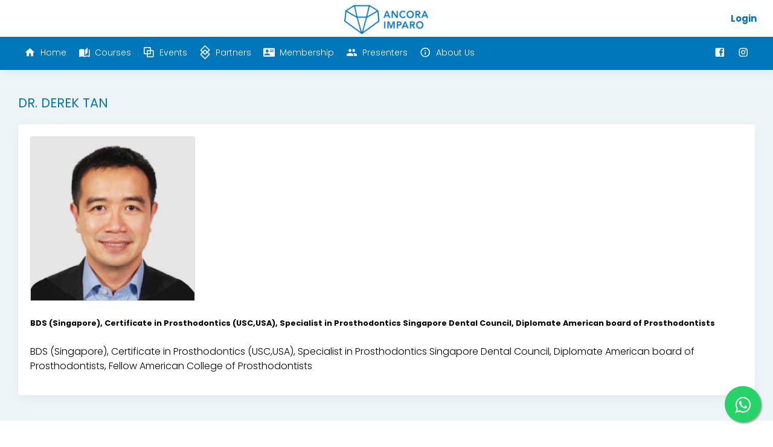

--- FILE ---
content_type: text/html; charset=utf-8
request_url: https://ancoraimparo.training/Lecturer/Detail?name=DEREKTAN
body_size: 5247
content:
<!DOCTYPE html>
<html lang="en">

<head>
    <meta charset="utf-8">
    <meta http-equiv="X-UA-Compatible" content="IE=edge">
    <!-- Tell the browser to be responsive to screen width -->
    <meta name="viewport" content="width=device-width, initial-scale=1, maximum-scale=1">
    <meta name="description" content="Ancora Imparo is South East Asia's leading provider of Continuing Dental Education. With state-of-the-art training and simulation facilities, and a world-renowned faculty, Ancora Imparo delivers the very best in professional dental education.">
    <meta name="author" content="">
    <meta name="google-site-verification" content="eWOjkfi3nBL6livGQT5UhbrDZmETSS8FxxhkbvD0YNo"   />
    <!-- Favicon icon -->
    <title>Ancora Imparo | Continuing Dental Education | Lecturer: DEREK TAN</title>

    <link rel="apple-touch-icon" sizes="57x57" href="/favicon/apple-icon-57x57.png">
    <link rel="apple-touch-icon" sizes="60x60" href="/favicon/apple-icon-60x60.png">
    <link rel="apple-touch-icon" sizes="72x72" href="/favicon/apple-icon-72x72.png">
    <link rel="apple-touch-icon" sizes="76x76" href="/favicon/apple-icon-76x76.png">
    <link rel="apple-touch-icon" sizes="114x114" href="/favicon/apple-icon-114x114.png">
    <link rel="apple-touch-icon" sizes="120x120" href="/favicon/apple-icon-120x120.png">
    <link rel="apple-touch-icon" sizes="144x144" href="/favicon/apple-icon-144x144.png">
    <link rel="apple-touch-icon" sizes="152x152" href="/favicon/apple-icon-152x152.png">
    <link rel="apple-touch-icon" sizes="180x180" href="/favicon/apple-icon-180x180.png">
    <link rel="icon" type="image/png" sizes="192x192" href="/favicon/android-icon-192x192.png">
    <link rel="icon" type="image/png" sizes="32x32" href="/favicon/favicon-32x32.png">
    <link rel="icon" type="image/png" sizes="96x96" href="/favicon/favicon-96x96.png">
    <link rel="icon" type="image/png" sizes="16x16" href="/favicon/favicon-16x16.png">
    <link rel="manifest" href="/favicon/manifest.json">
    <meta name="msapplication-TileColor" content="#ffffff">
    <meta name="msapplication-TileImage" content="/favicon/ms-icon-144x144.png">
    <meta name="theme-color" content="#ffffff">

    <meta property="og:title" content="Ancora Imparo" />
    <meta property="og:type" content="website" />
    <meta property="og:url" content="https://ancoraimparo.training/" />
        <meta property="og:image:width" content="300">
        <meta property="og:image:height" content="200">
        <meta property="og:image" content="https://ancoraimparo.training/assets/images/logo.png" />

    <link href="/assets/css/bundle/bundle.css" rel="stylesheet" />

    <link href="/assets/plugins/select2/dist/css/select2.min.css" rel="stylesheet" type="text/css" />
    <!-- Custom CSS -->
    <link href="/assets/style_horizontal.css?20251205044733" rel="stylesheet">
    <!-- You can change the theme colors from here -->
    <link href="/assets/css/colors/blue.css" id="theme" rel="stylesheet">

    <!-- HTML5 Shim and Respond.js IE8 support of HTML5 elements and media queries -->
    <!-- WARNING: Respond.js doesn't work if you view the page via file:// -->
    <!--[if lt IE 9]>
        <script src="https://oss.maxcdn.com/libs/html5shiv/3.7.0/html5shiv.js"></script>
        <script src="https://oss.maxcdn.com/libs/respond.js/1.4.2/respond.min.js"></script>
    <![endif]-->
    <link href="/css/override_horizontal.css?20251205044733" rel="stylesheet" />
    <link href="/css/custom.css?20251205044733" rel="stylesheet" />

    <link href="/css/subscriber.css?20251205044733" rel="stylesheet">

    <!--Start of Tawk.to Script-->
    <!--End of Tawk.to Script-->

    <!-- Global site tag (gtag.js) - Google Analytics -->
    <script async src="https://www.googletagmanager.com/gtag/js?id=UA-169219215-1" type="6091302efd812b81ddb284e7-text/javascript"></script>
    <script type="6091302efd812b81ddb284e7-text/javascript">
        window.dataLayer = window.dataLayer || [];
        function gtag() { dataLayer.push(arguments); }
        gtag('js', new Date());

        gtag('config', 'UA-169219215-1');
    </script>
    <!-- Meta Pixel Code -->
    <script type="6091302efd812b81ddb284e7-text/javascript">
        !function (f, b, e, v, n, t, s) {
            if (f.fbq) return; n = f.fbq = function () {
                n.callMethod ?
                n.callMethod.apply(n, arguments) : n.queue.push(arguments)
            };
            if (!f._fbq) f._fbq = n; n.push = n; n.loaded = !0; n.version = '2.0';
            n.queue = []; t = b.createElement(e); t.async = !0;
            t.src = v; s = b.getElementsByTagName(e)[0];
            s.parentNode.insertBefore(t, s)
        }(window, document, 'script',
            'https://connect.facebook.net/en_US/fbevents.js');
        fbq('init', '214102000875471');
        fbq('track', 'PageView');
        fbq('track', 'Lead');
        fbq('track', 'Search');
        fbq('track', 'SubmitApplication');
        fbq('track', 'Contact');
        fbq('track', 'CompleteRegistration');
    </script>
    <noscript>
        <img height="1" width="1"
             src="https://www.facebook.com/tr?id=214102000875471&ev=PageView
&noscript=1" />
    </noscript>
    <!-- End Meta Pixel Code -->
    <!-- Google Tag Manager -->
    <script type="6091302efd812b81ddb284e7-text/javascript">
        (function (w, d, s, l, i) {
            w[l] = w[l] || []; w[l].push({
                'gtm.start':
                    new Date().getTime(), event: 'gtm.js'
            }); var f = d.getElementsByTagName(s)[0],
                j = d.createElement(s), dl = l != 'dataLayer' ? '&l=' + l : ''; j.async = true; j.src =
                    'https://www.googletagmanager.com/gtm.js?id=' + i + dl; f.parentNode.insertBefore(j, f);
        })(window, document, 'script', 'dataLayer', 'GTM-5RRCLZJ');</script>
    <!-- End Google Tag Manager -->
</head>

<body class="fix-header fix-sidebar card-no-border logo-center">
    <!-- Google Tag Manager (noscript) -->
    <noscript>
        <iframe src="https://www.googletagmanager.com/ns.html?id=GTM-5RRCLZJ"
                height="0" width="0" style="display:none;visibility:hidden"></iframe>
    </noscript>
    <!-- End Google Tag Manager (noscript) -->
    <!-- ============================================================== -->
    <!-- Preloader - style you can find in spinners.css -->
    <!-- ============================================================== -->
    <div class="preloader" style="display:none;">
        <svg class="circular" viewBox="25 25 50 50">
            <circle class="path" cx="50" cy="50" r="20" fill="none" stroke-width="2" stroke-miterlimit="10" />
        </svg>
    </div>
    <!-- ============================================================== -->
    <!-- Main wrapper - style you can find in pages.scss -->
    <!-- ============================================================== -->
    <div id="main-wrapper">
        <!-- ============================================================== -->
        <!-- Topbar header - style you can find in pages.scss -->
        <!-- ============================================================== -->
        <header class="topbar">
            <nav class="navbar top-navbar navbar-expand-md navbar-light">
                <!-- ============================================================== -->
                <!-- Logo -->
                <!-- ============================================================== -->
                <div class="navbar-header bg-transparent">
                    <a class="navbar-brand" href="/Home">
                        <b class="hidden-xs hidden-sm">
<img src='/assets/images/logo.png'>                        </b>
                    </a>
                </div>
                <!-- ============================================================== -->
                <!-- End Logo -->
                <!-- ============================================================== -->
                <div class="navbar-collapse">
                    <!-- ============================================================== -->
                    <!-- toggle and nav items -->
                    <!-- ============================================================== -->
                    <ul class="navbar-nav mr-auto mt-md-0">
                        <!-- This is  -->
                        <li class="nav-item"> <a class="nav-link nav-toggler hidden-md-up text-muted waves-effect waves-dark" href="javascript:void(0)"><i class="mdi mdi-menu"></i></a> </li>
                        <!-- ============================================================== -->
                    </ul>
                    <!-- ============================================================== -->
                    <!-- User profile and search -->
                    <!-- ============================================================== -->
                    <ul class="navbar-nav my-lg-0">
                        <!-- ============================================================== -->
                        <!-- Search -->
                        <!-- ============================================================== -->
                        <li class="nav-item">
                            <a class="nav-link text-muted waves-effect waves-dark font-bold cursor-pointer" onclick="if (!window.__cfRLUnblockHandlers) return false; Login();" data-cf-modified-6091302efd812b81ddb284e7-="">Login</a>
                        </li>
                    </ul>
                </div>
            </nav>
        </header>
        <!-- ============================================================== -->
        <!-- End Topbar header -->
        <!-- ============================================================== -->
        <!-- ============================================================== -->
        <!-- Left Sidebar - style you can find in sidebar.scss  -->
        <!-- ============================================================== -->
        <aside class="left-sidebar">
            <!-- Sidebar scroll-->
            <div class="scroll-sidebar">
                <!-- Sidebar navigation-->
                <nav class="sidebar-nav">
                    <ul id="sidebarnav">
                        <li>
                            <a class="waves-effect waves-dark" href="/Home" aria-expanded="false"><i class="mdi mdi-home"></i><span class="hide-menu">Home</span></a>
                        </li>
                        <li>
                            <a class="has-arrow waves-effect waves-dark" aria-expanded="false"><i class="mdi mdi-book-open-page-variant"></i><span class="hide-menu">Courses</span></a>
                            <ul aria-expanded="false" class="collapse">
                                <li><a href="/Course/List/?category=IMPLANT"><span class="hide-menu">Implants</span></a></li>
                                <li><a href="/Course/List/?category=ORTHODONTICS"><span class="hide-menu">Orthodontics</span></a></li>
                                <li><a href="/Course/List/?category=AESTHETICS"><span class="hide-menu">Aesthetics</span></a></li>
                                <li><a href="/Course/List/?category=ENDODONTICS"><span class="hide-menu">Endodontics</span></a></li>
                                <li><a href="/Course/List/?category=COURSE"><span class="hide-menu">Others</span></a></li>
                                <li><a href="/Course/List/?category=PASTCOURSE"<span class="hide-menu">Past Courses</span></a></li>
                            </ul>
                        </li>
                        <li>
                            <a class="waves-effect waves-dark" href="/Events/" aria-expanded="false"><i class="mdi mdi-vector-combine"></i><span class="hide-menu">Events</span></a>
                        </li>
                        <li>
                            <a class="has-arrow waves-effect waves-dark" aria-expanded="false"><i class="mdi mdi-spin mdi-vector-combine"></i><span class="hide-menu">Partners</span></a>
                            <ul aria-expanded="false" class="collapse">
                                <li><a href="/Course/List/?category=APSO"><span class="hide-menu">Asia Pacific Society of Osseointegration</span></a></li>
                            </ul>
                        </li>
                                <li>
                                    <a class="waves-effect waves-dark" href="/Membership" aria-expanded="false"><i class="mdi mdi-account-card-details"></i><span class="hide-menu">Membership</span></a>
                                </li>
                                <li>
                                    <a class="waves-effect waves-dark" href="/Presenters" aria-expanded="false"><i class="mdi mdi-account-multiple"></i><span class="hide-menu">Presenters</span></a>
                                </li>
                                <li>
                                    <a class="waves-effect waves-dark" href="/About" aria-expanded="false"><i class="mdi mdi-information-outline"></i><span class="hide-menu">About Us</span></a>
                                </li>
                        <li class="social-nav">
                            <table>
                                <tr>
                                    <td>
                                        <a class="waves-effect waves-dark" href="https://www.facebook.com/AncoraImparoDental/" target="_blank" aria-expanded="false"><i class="mdi mdi-facebook-box"></i></a>
                                    </td>
                                    <td>
                                        <a class="waves-effect waves-dark" href="http://instagram.com/a.imparo" target="_blank" aria-expanded="false"><i class="mdi mdi-instagram"></i></a>
                                    </td>
                                </tr>
                            </table>
                        </li>
                    </ul>
                </nav>
                <!-- End Sidebar navigation -->
            </div>
            <!-- End Sidebar scroll-->
        </aside>
        <!-- ============================================================== -->
        <!-- End Left Sidebar - style you can find in sidebar.scss  -->
        <!-- ============================================================== -->
        <!-- ============================================================== -->
        <!-- Page wrapper  -->
        <!-- ============================================================== -->
        <div class="page-wrapper">
            
<div class="row page-titles">
    <div class="col-md-5 align-self-center">
        <h3 class="text-themecolor">DR. DEREK  TAN</h3>
    </div>
</div>


<div class="container-fluid">
    <div class="row">
        <div class="col-12">
            <div class="card">
                <div class="card-body">
                    <div class="row">
                        <div class="col-12 col-md-4 col-lg-3">
                            <img class="card-img-top img-responsive border" src="https://s3.ap-southeast-1.amazonaws.com/ancoraimparo.traning.course.assets/upload.files/5ec37627b318d9317842c1a4?X-Amz-Expires=14400&amp;X-Amz-Algorithm=AWS4-HMAC-SHA256&amp;X-Amz-Credential=AKIA5XMSXCFLN7RZWTG5%2F20251205%2Fap-southeast-1%2Fs3%2Faws4_request&amp;X-Amz-Date=20251205T084733Z&amp;X-Amz-SignedHeaders=host&amp;X-Amz-Signature=ca03d82df300494e4fa59d3b7d0281f10c6356a800016db4853a7b6ad2aa03fe">
                        </div>
                    </div>
                    <br />
                    <div class="row">
                        <div class="col-12">
                            <small class="font-bold"> BDS (Singapore), Certificate in Prosthodontics (USC,USA), Specialist in Prosthodontics Singapore Dental Council, Diplomate American board of Prosthodontists</small>
                        </div>
                    </div>
                    <br />
                    <div class="row">
                        <div class="col-12">
                            <p>BDS (Singapore), Certificate in Prosthodontics (USC,USA), Specialist in Prosthodontics Singapore Dental Council, Diplomate American board of Prosthodontists, Fellow American College of Prosthodontists<br></p>
                        </div>
                    </div>
                </div>
            </div>
        </div>
    </div>
</div>


        </div>
        <!-- ============================================================== -->
        <!-- End Page wrapper  -->
        <!-- ============================================================== -->
    </div>
    <!-- ============================================================== -->
    <!-- End Wrapper -->
    <!-- ============================================================== -->
    <!-- ============================================================== -->
    <!-- footer -->
    <!-- ============================================================== -->
    <footer class="footer">
        <small>© 2025 Ancora Imparo | <a style="color: #333;" target="_blank" href="/pdf/Terms & Conditions - Ancora Imparo.pdf">Terms & Conditions</a> | <a style="color: #333;" target="_blank" href="/pdf/Privacy Policy - Ancora Imparo.pdf">Privacy Policy</a> | <a style="color: #333;" target="_blank" href="/pdf/Cancellation Policy - Ancora Imparo.pdf">Cancellation Policy</a></small>
    </footer>

    <a href="https://wa.me/60127897928" class="float" target="_blank">
        <i class="fa fa-whatsapp my-float"></i>
    </a>
    <!-- ============================================================== -->
    <!-- End footer -->
    <!-- ============================================================== -->
    <!-- ============================================================== -->
    <!-- All Jquery -->
    <!-- ============================================================== -->
    <script src="/assets/plugins/jquery/jquery.min.js" type="6091302efd812b81ddb284e7-text/javascript"></script>
    <!-- Bootstrap tether Core JavaScript -->
    <script src="/assets/plugins/bootstrap/js/popper.min.js?v=2" type="6091302efd812b81ddb284e7-text/javascript"></script>
    <script src="/assets/plugins/bootstrap/js/bootstrap.min.js" type="6091302efd812b81ddb284e7-text/javascript"></script>
    <!-- slimscrollbar scrollbar JavaScript -->
    <script src="/assets/js/jquery.slimscroll.js" type="6091302efd812b81ddb284e7-text/javascript"></script>
    <!--Wave Effects -->
    <script src="/assets/js/waves.js" type="6091302efd812b81ddb284e7-text/javascript"></script>

    <!--LazyLoad -->
    <script src="/assets/plugins/lazyload/jquery.lazy.min.js" type="6091302efd812b81ddb284e7-text/javascript"></script>

    <!--Menu sidebar -->
    <script src="/assets/js/sidebarmenu.js" type="6091302efd812b81ddb284e7-text/javascript"></script>
    <!--stickey kit -->
    <script src="/assets/plugins/sticky-kit-master/dist/sticky-kit.min.js" type="6091302efd812b81ddb284e7-text/javascript"></script>
    <!--Custom JavaScript -->
    <script src="/assets/js/custom_horizontal.js?20251205044733" type="6091302efd812b81ddb284e7-text/javascript"></script>
    <!-- ============================================================== -->
    <!-- This page plugins -->
    <!-- ============================================================== -->
    <!-- sparkline chart -->
    <script src="/assets/plugins/sparkline/jquery.sparkline.min.js" type="6091302efd812b81ddb284e7-text/javascript"></script>
    <!-- ============================================================== -->
    <!-- Style switcher -->
    <!-- ============================================================== -->
    <script src="/assets/plugins/styleswitcher/jQuery.style.switcher.js" type="6091302efd812b81ddb284e7-text/javascript"></script>
    <!-- This is data table -->
    <script src="/assets/plugins/datatables/jquery.dataTables.min.js" type="6091302efd812b81ddb284e7-text/javascript"></script>
    <!-- start - This is for export functionality only -->
    <!-- end - This is for export functionality only -->
    <!-- Form Validator -->
    <script src="/assets/plugins/jquery.form-validator/jquery.form-validator.min.js" type="6091302efd812b81ddb284e7-text/javascript"></script>

    <!-- Select2  -->
    <script src="/assets/plugins/select2/dist/js/select2.full.min.js" type="6091302efd812b81ddb284e7-text/javascript"></script>

    <!-- Sweet-Alert  -->
    <script src="/assets/plugins/sweetalert/sweetalert.min.js" type="6091302efd812b81ddb284e7-text/javascript"></script>

    <!-- Input-Mask  -->
    <script src="/assets/plugins/inputmask/dist/min/jquery.inputmask.bundle.min.js" type="6091302efd812b81ddb284e7-text/javascript"></script>

    <!-- Dropzone Plugin JavaScript -->
    <script src="/assets/plugins/dropzone-master/dist/dropzone.js" type="6091302efd812b81ddb284e7-text/javascript"></script>

    <!-- wysuhtml5 Plugin JavaScript -->
    <script src="/assets/plugins/summernote/dist/summernote.min.js" type="6091302efd812b81ddb284e7-text/javascript"></script>

    <!-- step js -->
    <script src="/assets/plugins/wizard/jquery.steps.min.js" type="6091302efd812b81ddb284e7-text/javascript"></script>
    <script src="/assets/plugins/wizard/jquery.validate.min.js" type="6091302efd812b81ddb284e7-text/javascript"></script>

    <!-- icheck -->
    <script src="/assets/plugins/icheck/icheck.min.js" type="6091302efd812b81ddb284e7-text/javascript"></script>

    <script src="/assets/plugins/bootstrap-datepicker/bootstrap-datepicker.min.js" type="6091302efd812b81ddb284e7-text/javascript"></script>

    <!-- print area js -->
    <script src="/assets/js/jquery.PrintArea.js" type="6091302efd812b81ddb284e7-text/JavaScript"></script>

    <script src="/assets/plugins/bootstrap-datepicker/bootstrap-datepicker.min.js" type="6091302efd812b81ddb284e7-text/javascript"></script>

    <!-- Range slider  -->
    <script src="/assets/plugins/ion-rangeslider/js/ion-rangeSlider/ion.rangeSlider.min.js" type="6091302efd812b81ddb284e7-text/javascript"></script>


    <script src="/assets/plugins/InlTelInput/js/intlTelInput-jquery.js" type="6091302efd812b81ddb284e7-text/javascript"></script>

    <script src="/assets/plugins/toast-master/js/jquery.toast.js" type="6091302efd812b81ddb284e7-text/javascript"></script>

    <!-- API-->
    <script src="/integration/sha512.js" type="6091302efd812b81ddb284e7-text/javascript"></script>
    <script src="/integration/sha1.js" type="6091302efd812b81ddb284e7-text/javascript"></script>
    <script src="/integration/setting.js?20251205044733" type="6091302efd812b81ddb284e7-text/javascript"></script>
    <script src="/integration/helper.js?20251205044733" type="6091302efd812b81ddb284e7-text/javascript"></script>
    <script src="/integration/api.js?20251205044733" type="6091302efd812b81ddb284e7-text/javascript"></script>
    <script src="/integration/date.js" type="6091302efd812b81ddb284e7-text/javascript"></script>
    <!-- API-->
    <script type="6091302efd812b81ddb284e7-text/javascript">
        function Login()
        {
            window.location.href = "/Participant/Login/?ReturnUrl=" + window.location.href;
        }
        document.addEventListener("DOMContentLoaded", function (event) {
            if (Helper.getQueryStringParamterByName("lead") != null) {
                Helper.createCookie("lead", Helper.getQueryStringParamterByName("lead"), 86400);
            }
            if (Helper.getQueryStringParamterByName("referral") != null) {
                Helper.createCookie("referral", Helper.getQueryStringParamterByName("referral"), 86400);
            }
        });
    </script>
<script src="/cdn-cgi/scripts/7d0fa10a/cloudflare-static/rocket-loader.min.js" data-cf-settings="6091302efd812b81ddb284e7-|49" defer></script><script defer src="https://static.cloudflareinsights.com/beacon.min.js/vcd15cbe7772f49c399c6a5babf22c1241717689176015" integrity="sha512-ZpsOmlRQV6y907TI0dKBHq9Md29nnaEIPlkf84rnaERnq6zvWvPUqr2ft8M1aS28oN72PdrCzSjY4U6VaAw1EQ==" data-cf-beacon='{"version":"2024.11.0","token":"9e011dfbe0fa440c8107b3a0b2b96754","r":1,"server_timing":{"name":{"cfCacheStatus":true,"cfEdge":true,"cfExtPri":true,"cfL4":true,"cfOrigin":true,"cfSpeedBrain":true},"location_startswith":null}}' crossorigin="anonymous"></script>
</body>

</html>

--- FILE ---
content_type: text/css
request_url: https://ancoraimparo.training/assets/style_horizontal.css?20251205044733
body_size: 46352
content:
@import url("https://fonts.googleapis.com/css?family=Poppins:300,400,500,600,700");
@import url("https://fonts.googleapis.com/css?family=Poppins:300,400,500,600,700");
@import url(../assets/scss/icons/font-awesome/css/font-awesome.min.css);
@import url(../assets/scss/icons/simple-line-icons/css/simple-line-icons.css);
@import url(../assets/scss/icons/weather-icons/css/weather-icons.min.css);
@import url(../assets/scss/icons/linea-icons/linea.css);
@import url(../assets/scss/icons/themify-icons/themify-icons.css);
@import url(../assets/scss/icons/flag-icon-css/flag-icon.min.css);
@import url(../assets/scss/icons/material-design-iconic-font/css/materialdesignicons.min.css);
@import url("https://fonts.googleapis.com/css?family=Poppins:300,400,500,600,700");
@import url(../assets/css/spinners.css);
@import url(../assets/css/animate.css);

.preloader {
    width: 100%;
    height: 100%;
    top: 0px;
    position: fixed;
    z-index: 99999;
    background: #fff
}

    .preloader .cssload-speeding-wheel {
        position: absolute;
        top: calc(50% - 3.5px);
        left: calc(50% - 3.5px)
    }

* {
    outline: none
}

body {
    background: #fff;
    font-family: "Poppins", sans-serif;
    margin: 0;
    overflow-x: hidden;
    color: black;
    font-weight: 300
}

html {
    position: relative;
    min-height: 100%;
    background: #ffffff
}

a:focus, a:hover {
    text-decoration: none
}

a.link {
    color: #455a64
}

    a.link:focus, a.link:hover {
        color: #1976d2
    }

.img-responsive {
    width: 100%;
    height: auto;
    display: inline-block
}

.img-rounded {
    border-radius: 4px
}

html body .mdi-set, html body .mdi:before {
    line-height: initial
}

h1, h2, h3, h4, h5, h6 {
    color: #455a64;
    font-family: "Poppins", sans-serif;
    font-weight: 400
}

h1 {
    line-height: 40px;
    font-size: 36px
}

h2 {
    line-height: 36px;
    font-size: 24px
}

h3 {
    line-height: 30px;
    font-size: 21px
}

h4 {
    line-height: 22px;
    font-size: 18px
}

h5 {
    line-height: 18px;
    font-size: 16px;
    font-weight: 400
}

h6 {
    line-height: 16px;
    font-size: 14px;
    font-weight: 400
}

.display-5 {
    font-size: 3rem
}

.display-6 {
    font-size: 36px
}

.box {
    border-radius: 4px;
    padding: 10px
}

html body .dl {
    display: inline-block
}

html body .db {
    display: block
}

.no-wrap td, .no-wrap th {
    white-space: nowrap
}

html body blockquote {
    border-left: 5px solid #1976d2;
    border: 1px solid rgba(120, 130, 140, 0.13);
    padding: 15px
}

.clear {
    clear: both
}

ol li {
    margin: 5px 0
}

html body .p-0 {
    padding: 0px
}

html body .p-10 {
    padding: 10px
}

html body .p-20 {
    padding: 20px
}

html body .p-30 {
    padding: 30px
}

html body .p-l-0 {
    padding-left: 0px
}

html body .p-l-10 {
    padding-left: 10px
}

html body .p-l-20 {
    padding-left: 20px
}

html body .p-r-0 {
    padding-right: 0px
}

html body .p-r-10 {
    padding-right: 10px
}

html body .p-r-20 {
    padding-right: 20px
}

html body .p-r-30 {
    padding-right: 30px
}

html body .p-r-40 {
    padding-right: 40px
}

html body .p-t-0 {
    padding-top: 0px
}

html body .p-t-10 {
    padding-top: 10px
}

html body .p-t-20 {
    padding-top: 20px
}

html body .p-t-30 {
    padding-top: 30px
}

html body .p-b-0 {
    padding-bottom: 0px
}

html body .p-b-5 {
    padding-bottom: 5px
}

html body .p-b-10 {
    padding-bottom: 10px
}

html body .p-b-20 {
    padding-bottom: 20px
}

html body .p-b-30 {
    padding-bottom: 30px
}

html body .p-b-40 {
    padding-bottom: 40px
}

html body .m-0 {
    margin: 0px
}

html body .m-l-5 {
    margin-left: 5px
}

html body .m-l-10 {
    margin-left: 10px
}

html body .m-l-15 {
    margin-left: 15px
}

html body .m-l-20 {
    margin-left: 20px
}

html body .m-l-30 {
    margin-left: 30px
}

html body .m-l-40 {
    margin-left: 40px
}

html body .m-r-5 {
    margin-right: 5px
}

html body .m-r-10 {
    margin-right: 10px
}

html body .m-r-15 {
    margin-right: 15px
}

html body .m-r-20 {
    margin-right: 20px
}

html body .m-r-30 {
    margin-right: 30px
}

html body .m-r-40 {
    margin-right: 40px
}

html body .m-t-0 {
    margin-top: 0px
}

html body .m-t-5 {
    margin-top: 5px
}

html body .m-t-10 {
    margin-top: 10px
}

html body .m-t-15 {
    margin-top: 15px
}

html body .m-t-20 {
    margin-top: 20px
}

html body .m-t-30 {
    margin-top: 30px
}

html body .m-t-40 {
    margin-top: 40px
}

html body .m-b-0 {
    margin-bottom: 0px
}

html body .m-b-5 {
    margin-bottom: 5px
}

html body .m-b-10 {
    margin-bottom: 10px
}

html body .m-b-15 {
    margin-bottom: 15px
}

html body .m-b-20 {
    margin-bottom: 20px
}

html body .m-b-30 {
    margin-bottom: 30px
}

html body .m-b-40 {
    margin-bottom: 40px
}

html body .vt {
    vertical-align: top
}

html body .vm {
    vertical-align: middle
}

html body .vb {
    vertical-align: bottom
}

.op-5 {
    opacity: 0.5
}

html body .font-bold {
    font-weight: 700
}

html body .font-normal {
    font-weight: normal
}

html body .font-light {
    font-weight: 300
}

html body .font-medium {
    font-weight: 500
}

html body .font-16 {
    font-size: 16px
}

html body .font-14 {
    font-size: 14px
}

html body .font-10 {
    font-size: 10px
}

html body .font-18 {
    font-size: 18px
}

html body .font-20 {
    font-size: 20px
}

html body .b-0 {
    border: none
}

html body .b-r {
    border-right: 1px solid rgba(120, 130, 140, 0.13)
}

html body .b-l {
    border-left: 1px solid rgba(120, 130, 140, 0.13)
}

html body .b-b {
    border-bottom: 1px solid rgba(120, 130, 140, 0.13)
}

html body .b-t {
    border-top: 1px solid rgba(120, 130, 140, 0.13)
}

html body .b-all {
    border: 1px solid rgba(120, 130, 140, 0.13) !important
}

.thumb-sm {
    height: 32px;
    width: 32px
}

.thumb-md {
    height: 48px;
    width: 48px
}

.thumb-lg {
    height: 88px;
    width: 88px
}

.hide {
    display: none
}

.img-circle {
    border-radius: 100%
}

.radius {
    border-radius: 4px
}

.text-white {
    color: #ffffff !important
}

.text-danger {
    color: #ef5350 !important
}

.text-muted {
    color: #99abb4 !important
}

.text-warning {
    color: #ffb22b !important
}

/*.text-success {
    color: #26dad2 !important
}*/

.text-info {
    color: #1976d2 !important
}

.text-inverse {
    color: #2f3d4a !important
}

html body .text-blue {
    color: #02bec9
}

html body .text-purple {
    color: #7460ee
}

html body .text-primary {
    color: #5c4ac7
}

html body .text-megna {
    color: #00897b
}

html body .text-dark {
    color: #67757c
}

html body .text-themecolor {
    color: #1976d2
}

.bg-primary {
    background-color: #5c4ac7 !important
}

.bg-success {
    background-color: #26dad2 !important
}

.bg-info {
    background-color: #1976d2 !important
}

.bg-warning {
    background-color: #ffb22b !important
}

.bg-danger {
    background-color: #ef5350 !important
}

html body .bg-megna {
    background-color: #00897b
}

html body .bg-theme {
    background-color: #1976d2
}

html body .bg-inverse {
    background-color: #2f3d4a
}

html body .bg-purple {
    background-color: #7460ee
}

html body .bg-light-part {
    background-color: rgba(0, 0, 0, 0.02)
}

html body .bg-light-primary {
    background-color: #f1effd
}

html body .bg-light-success {
    background-color: #e8fdeb
}

html body .bg-light-info {
    background-color: #cfecfe
}

html body .bg-light-extra {
    background-color: #ebf3f5
}

html body .bg-light-warning {
    background-color: #fff8ec
}

html body .bg-light-danger {
    background-color: #f9e7eb
}

html body .bg-light-inverse {
    background-color: #f6f6f6
}

html body .bg-light {
    background-color: #f2f4f8
}

html body .bg-white {
    background-color: #ffffff
}

.round {
    line-height: 48px;
    color: #ffffff;
    width: 50px;
    height: 50px;
    display: inline-block;
    font-weight: 400;
    text-align: center;
    border-radius: 100%;
    background: #1976d2
}

    .round img {
        border-radius: 100%
    }

.round-lg {
    line-height: 65px;
    width: 60px;
    height: 60px;
    font-size: 30px
}

.round.round-info {
    background: #1976d2
}

.round.round-warning {
    background: #ffb22b
}

.round.round-danger {
    background: #ef5350
}

.round.round-success {
    background: #26dad2
}

.round.round-primary {
    background: #5c4ac7
}

.label {
    padding: 3px 10px;
    line-height: 13px;
    color: #ffffff;
    font-weight: 400;
    border-radius: 4px;
    font-size: 75%
}

.label-rounded {
    border-radius: 60px
}

.label-custom {
    background-color: #00897b
}

.label-success {
    background-color: #28a745 !important
}

.label-info {
    background-color: #1976d2
}

.label-warning {
    background-color: #ffb22b
}

.label-danger {
    background-color: #ef5350
}

.label-megna {
    background-color: #00897b
}

.label-primary {
    background-color: #5c4ac7
}

.label-purple {
    background-color: #7460ee
}

.label-red {
    background-color: #fb3a3a
}

.label-inverse {
    background-color: #2f3d4a
}

.label-default {
    background-color: #f2f4f8
}

.label-white {
    background-color: #ffffff
}

.label-light-success {
    background-color: #e8fdeb;
    color: #26dad2
}

.label-light-info {
    background-color: #cfecfe;
    color: #1976d2
}

.label-light-warning {
    background-color: #fff8ec;
    color: #ffb22b
}

.label-light-danger {
    background-color: #f9e7eb;
    color: #ef5350
}

.label-light-megna {
    background-color: #e0f2f4;
    color: #00897b
}

.label-light-primary {
    background-color: #f1effd;
    color: #5c4ac7
}

.label-light-inverse {
    background-color: #f6f6f6;
    color: #2f3d4a
}

.pagination > li:first-child > a, .pagination > li:first-child > span {
    border-bottom-left-radius: 4px;
    border-top-left-radius: 4px
}

.pagination > li:last-child > a, .pagination > li:last-child > span {
    border-bottom-right-radius: 4px;
    border-top-right-radius: 4px
}

.pagination > li > a, .pagination > li > span {
    color: #263238
}

    .pagination > li > a:focus, .pagination > li > a:hover, .pagination > li > span:focus, .pagination > li > span:hover {
        background-color: #f2f4f8
    }

.pagination-split li {
    margin-left: 5px;
    display: inline-block;
    float: left
}

    .pagination-split li:first-child {
        margin-left: 0
    }

    .pagination-split li a {
        -moz-border-radius: 4px;
        -webkit-border-radius: 4px;
        border-radius: 4px
    }

.pagination > .active > a, .pagination > .active > a:focus, .pagination > .active > a:hover, .pagination > .active > span, .pagination > .active > span:focus, .pagination > .active > span:hover {
    background-color: #1976d2;
    border-color: #1976d2
}

.pager li > a, .pager li > span {
    -moz-border-radius: 4px;
    -webkit-border-radius: 4px;
    border-radius: 4px;
    color: #263238
}

.table-box {
    display: table;
    width: 100%
}

.table.no-border tbody td {
    border: 0px
}

.cell {
    display: table-cell;
    vertical-align: middle
}

.table td, .table th {
    border-color: #f3f1f1
}

.table th, .table thead th {
    font-weight: 500
}

.table-hover tbody tr:hover {
    background: #fff;
}

.nowrap {
    white-space: nowrap
}

.lite-padding td {
    padding: 5px
}

.v-middle td, .v-middle th {
    vertical-align: middle
}

.waves-effect {
    position: relative;
    cursor: pointer;
    display: inline-block;
    overflow: hidden;
    -webkit-user-select: none;
    -moz-user-select: none;
    -ms-user-select: none;
    user-select: none;
    -webkit-tap-highlight-color: transparent;
    vertical-align: middle;
    z-index: 1;
    will-change: opacity, transform;
    -webkit-transition: all 0.1s ease-out;
    -moz-transition: all 0.1s ease-out;
    -o-transition: all 0.1s ease-out;
    -ms-transition: all 0.1s ease-out;
    transition: all 0.1s ease-out
}

    .waves-effect .waves-ripple {
        position: absolute;
        border-radius: 50%;
        width: 20px;
        height: 20px;
        margin-top: -10px;
        margin-left: -10px;
        opacity: 0;
        background: rgba(0, 0, 0, 0.2);
        -webkit-transition: all 0.7s ease-out;
        -moz-transition: all 0.7s ease-out;
        -o-transition: all 0.7s ease-out;
        -ms-transition: all 0.7s ease-out;
        transition: all 0.7s ease-out;
        -webkit-transition-property: -webkit-transform, opacity;
        -moz-transition-property: -moz-transform, opacity;
        -o-transition-property: -o-transform, opacity;
        -webkit-transition-property: opacity, -webkit-transform;
        transition-property: opacity, -webkit-transform;
        -o-transition-property: transform, opacity;
        transition-property: transform, opacity;
        transition-property: transform, opacity, -webkit-transform;
        -webkit-transform: scale(0);
        -moz-transform: scale(0);
        -ms-transform: scale(0);
        -o-transform: scale(0);
        transform: scale(0);
        pointer-events: none
    }

    .waves-effect.waves-light .waves-ripple {
        background-color: rgba(255, 255, 255, 0.45)
    }

    .waves-effect.waves-red .waves-ripple {
        background-color: rgba(244, 67, 54, 0.7)
    }

    .waves-effect.waves-yellow .waves-ripple {
        background-color: rgba(255, 235, 59, 0.7)
    }

    .waves-effect.waves-orange .waves-ripple {
        background-color: rgba(255, 152, 0, 0.7)
    }

    .waves-effect.waves-purple .waves-ripple {
        background-color: rgba(156, 39, 176, 0.7)
    }

    .waves-effect.waves-green .waves-ripple {
        background-color: rgba(76, 175, 80, 0.7)
    }

    .waves-effect.waves-teal .waves-ripple {
        background-color: rgba(0, 150, 136, 0.7)
    }

html body .waves-notransition {
    -webkit-transition: none;
    -moz-transition: none;
    -o-transition: none;
    -ms-transition: none;
    transition: none
}

.waves-circle {
    -webkit-transform: translateZ(0);
    -moz-transform: translateZ(0);
    -ms-transform: translateZ(0);
    -o-transform: translateZ(0);
    transform: translateZ(0);
    text-align: center;
    width: 2.5em;
    height: 2.5em;
    line-height: 2.5em;
    border-radius: 50%;
    -webkit-mask-image: none
}

.waves-input-wrapper {
    border-radius: 0.2em;
    vertical-align: bottom
}

    .waves-input-wrapper .waves-button-input {
        position: relative;
        top: 0;
        left: 0;
        z-index: 1
    }

.waves-block {
    display: block
}

.badge {
    font-weight: 400
}

.badge-xs {
    font-size: 9px
}

.badge-sm, .badge-xs {
    -webkit-transform: translate(0, -2px);
    -ms-transform: translate(0, -2px);
    -o-transform: translate(0, -2px);
    transform: translate(0, -2px)
}

.badge-success {
    background-color: #26dad2
}

.badge-info {
    background-color: #1976d2
}

.badge-primary {
    background-color: #5c4ac7
}

.badge-warning {
    background-color: #ffb22b
}

.badge-danger {
    background-color: #ef5350
}

.badge-purple {
    background-color: #7460ee
}

.badge-red {
    background-color: #fb3a3a
}

.badge-inverse {
    background-color: #2f3d4a
}

.btn {
    padding: 7px 12px;
    cursor: pointer
}

.btn-group label {
    color: #ffffff !important;
    margin-bottom: 0px
}

    .btn-group label.btn-secondary {
        color: #67757c !important
    }

.btn-lg {
    padding: .75rem 1.5rem;
    font-size: 1.25rem
}

.btn-md {
    padding: 12px 55px;
    font-size: 16px
}

.btn-circle {
    border-radius: 100%;
    width: 40px;
    height: 40px;
    padding: 10px
}

    .btn-circle.btn-sm {
        width: 35px;
        height: 35px;
        padding: 8px 10px;
        font-size: 14px
    }

    .btn-circle.btn-lg {
        width: 50px;
        height: 50px;
        padding: 14px 15px;
        font-size: 18px;
        line-height: 22px
    }

    .btn-circle.btn-xl {
        width: 70px;
        height: 70px;
        padding: 14px 15px;
        font-size: 24px
    }

.btn-sm {
    padding: .25rem .5rem;
    font-size: 12px
}

.btn-xs {
    padding: .25rem .5rem;
    font-size: 10px
}

.button-list a, .button-list button {
    margin: 5px 12px 5px 0
}

.btn-outline {
    color: inherit;
    background-color: transparent;
    -webkit-transition: all .5s;
    -o-transition: all .5s;
    transition: all .5s
}

.btn-rounded {
    border-radius: 60px;
    padding: 7px 18px
}

    .btn-rounded.btn-lg {
        padding: .75rem 1.5rem
    }

    .btn-rounded.btn-sm {
        padding: .25rem .5rem;
        font-size: 12px
    }

    .btn-rounded.btn-xs {
        padding: .25rem .5rem;
        font-size: 10px
    }

    .btn-rounded.btn-md {
        padding: 12px 35px;
        font-size: 16px
    }

.btn-secondary, .btn-secondary.disabled {
    -webkit-box-shadow: 0 2px 2px 0 rgba(169, 169, 169, 0.14), 0 3px 1px -2px rgba(169, 169, 169, 0.2), 0 1px 5px 0 rgba(169, 169, 169, 0.12);
    box-shadow: 0 2px 2px 0 rgba(169, 169, 169, 0.14), 0 3px 1px -2px rgba(169, 169, 169, 0.2), 0 1px 5px 0 rgba(169, 169, 169, 0.12);
    -webkit-transition: 0.2s ease-in;
    -o-transition: 0.2s ease-in;
    transition: 0.2s ease-in;
    background-color: #ffffff;
    color: #67757c;
    border-color: #b1b8bb
}

    .btn-secondary.disabled:hover, .btn-secondary:hover {
        -webkit-box-shadow: 0 14px 26px -12px rgba(169, 169, 169, 0.42), 0 4px 23px 0 rgba(0, 0, 0, 0.12), 0 8px 10px -5px rgba(169, 169, 169, 0.2);
        box-shadow: 0 14px 26px -12px rgba(169, 169, 169, 0.42), 0 4px 23px 0 rgba(0, 0, 0, 0.12), 0 8px 10px -5px rgba(169, 169, 169, 0.2)
    }

    .btn-secondary.active, .btn-secondary.disabled.active, .btn-secondary.disabled:active, .btn-secondary.disabled:focus, .btn-secondary:active, .btn-secondary:focus {
        -webkit-box-shadow: 0 14px 26px -12px rgba(169, 169, 169, 0.42), 0 4px 23px 0 rgba(0, 0, 0, 0.12), 0 8px 10px -5px rgba(169, 169, 169, 0.2);
        box-shadow: 0 14px 26px -12px rgba(169, 169, 169, 0.42), 0 4px 23px 0 rgba(0, 0, 0, 0.12), 0 8px 10px -5px rgba(169, 169, 169, 0.2)
    }

.btn-primary, .btn-primary.disabled {
    background: #5c4ac7;
    border: 1px solid #5c4ac7;
    -webkit-box-shadow: 0 2px 2px 0 rgba(116, 96, 238, 0.14), 0 3px 1px -2px rgba(116, 96, 238, 0.2), 0 1px 5px 0 rgba(116, 96, 238, 0.12);
    box-shadow: 0 2px 2px 0 rgba(116, 96, 238, 0.14), 0 3px 1px -2px rgba(116, 96, 238, 0.2), 0 1px 5px 0 rgba(116, 96, 238, 0.12);
    -webkit-transition: 0.2s ease-in;
    -o-transition: 0.2s ease-in;
    transition: 0.2s ease-in
}

    .btn-primary.disabled:hover, .btn-primary:hover {
        background: #5c4ac7;
        -webkit-box-shadow: 0 14px 26px -12px rgba(116, 96, 238, 0.42), 0 4px 23px 0 rgba(0, 0, 0, 0.12), 0 8px 10px -5px rgba(116, 96, 238, 0.2);
        box-shadow: 0 14px 26px -12px rgba(116, 96, 238, 0.42), 0 4px 23px 0 rgba(0, 0, 0, 0.12), 0 8px 10px -5px rgba(116, 96, 238, 0.2);
        border: 1px solid #5c4ac7
    }

    .btn-primary.active, .btn-primary.disabled.active, .btn-primary.disabled:active, .btn-primary.disabled:focus, .btn-primary:active, .btn-primary:focus {
        background: #6352ce;
        -webkit-box-shadow: 0 14px 26px -12px rgba(116, 96, 238, 0.42), 0 4px 23px 0 rgba(0, 0, 0, 0.12), 0 8px 10px -5px rgba(116, 96, 238, 0.2);
        box-shadow: 0 14px 26px -12px rgba(116, 96, 238, 0.42), 0 4px 23px 0 rgba(0, 0, 0, 0.12), 0 8px 10px -5px rgba(116, 96, 238, 0.2)
    }

.btn-themecolor, .btn-themecolor.disabled {
    background: #1976d2;
    color: #ffffff;
    border: 1px solid #1976d2
}

    .btn-themecolor.disabled:hover, .btn-themecolor:hover {
        background: #1976d2;
        opacity: 0.7;
        border: 1px solid #1976d2
    }

    .btn-themecolor.active, .btn-themecolor.disabled.active, .btn-themecolor.disabled:active, .btn-themecolor.disabled:focus, .btn-themecolor:active, .btn-themecolor:focus {
        background: #028ee1
    }

.btn-success, .btn-success.disabled {
    background-color: #28a745;
    border: 1px solid #28a745;
    -webkit-box-shadow: 0 2px 2px 0 rgba(40, 190, 189, 0.14), 0 3px 1px -2px rgba(40, 190, 189, 0.2), 0 1px 5px 0 rgba(40, 190, 189, 0.12);
    box-shadow: 0 2px 2px 0 rgba(40, 190, 189, 0.14), 0 3px 1px -2px rgba(40, 190, 189, 0.2), 0 1px 5px 0 rgba(40, 190, 189, 0.12);
    -webkit-transition: 0.2s ease-in;
    -o-transition: 0.2s ease-in;
    transition: 0.2s ease-in
}

    .btn-success.disabled:hover, .btn-success:hover {
        background-color: #218838;
        -webkit-box-shadow: 0 14px 26px -12px rgba(40, 190, 189, 0.42), 0 4px 23px 0 rgba(0, 0, 0, 0.12), 0 8px 10px -5px rgba(40, 190, 189, 0.2);
        box-shadow: 0 14px 26px -12px rgba(40, 190, 189, 0.42), 0 4px 23px 0 rgba(0, 0, 0, 0.12), 0 8px 10px -5px rgba(40, 190, 189, 0.2);
        border: 1px solid #1e7e34;
    }

    .btn-success.active, .btn-success.disabled.active, .btn-success.disabled:active, .btn-success.disabled:focus, .btn-success:active, .btn-success:focus {
        background: #1eacbe;
        -webkit-box-shadow: 0 14px 26px -12px rgba(40, 190, 189, 0.42), 0 4px 23px 0 rgba(0, 0, 0, 0.12), 0 8px 10px -5px rgba(40, 190, 189, 0.2);
        box-shadow: 0 14px 26px -12px rgba(40, 190, 189, 0.42), 0 4px 23px 0 rgba(0, 0, 0, 0.12), 0 8px 10px -5px rgba(40, 190, 189, 0.2)
    }

.btn-info, .btn-info.disabled {
    background: #1976d2;
    border: 1px solid #1976d2;
    -webkit-box-shadow: 0 2px 2px 0 rgba(66, 165, 245, 0.14), 0 3px 1px -2px rgba(66, 165, 245, 0.2), 0 1px 5px 0 rgba(66, 165, 245, 0.12);
    box-shadow: 0 2px 2px 0 rgba(66, 165, 245, 0.14), 0 3px 1px -2px rgba(66, 165, 245, 0.2), 0 1px 5px 0 rgba(66, 165, 245, 0.12);
    -webkit-transition: 0.2s ease-in;
    -o-transition: 0.2s ease-in;
    transition: 0.2s ease-in
}

    .btn-info.disabled:hover, .btn-info:hover {
        background: #1976d2;
        border: 1px solid #1976d2;
        -webkit-box-shadow: 0 14px 26px -12px rgba(23, 105, 255, 0.42), 0 4px 23px 0 rgba(0, 0, 0, 0.12), 0 8px 10px -5px rgba(23, 105, 255, 0.2);
        box-shadow: 0 14px 26px -12px rgba(23, 105, 255, 0.42), 0 4px 23px 0 rgba(0, 0, 0, 0.12), 0 8px 10px -5px rgba(23, 105, 255, 0.2)
    }

    .btn-info.active, .btn-info.disabled.active, .btn-info.disabled:active, .btn-info.disabled:focus, .btn-info:active, .btn-info:focus {
        background: #028ee1;
        -webkit-box-shadow: 0 14px 26px -12px rgba(23, 105, 255, 0.42), 0 4px 23px 0 rgba(0, 0, 0, 0.12), 0 8px 10px -5px rgba(23, 105, 255, 0.2);
        box-shadow: 0 14px 26px -12px rgba(23, 105, 255, 0.42), 0 4px 23px 0 rgba(0, 0, 0, 0.12), 0 8px 10px -5px rgba(23, 105, 255, 0.2)
    }

.btn-warning, .btn-warning.disabled {
    background: #ffb22b;
    color: #ffffff;
    -webkit-box-shadow: 0 2px 2px 0 rgba(248, 194, 0, 0.14), 0 3px 1px -2px rgba(248, 194, 0, 0.2), 0 1px 5px 0 rgba(248, 194, 0, 0.12);
    box-shadow: 0 2px 2px 0 rgba(248, 194, 0, 0.14), 0 3px 1px -2px rgba(248, 194, 0, 0.2), 0 1px 5px 0 rgba(248, 194, 0, 0.12);
    border: 1px solid #ffb22b;
    -webkit-transition: 0.2s ease-in;
    -o-transition: 0.2s ease-in;
    transition: 0.2s ease-in;
    color: #ffffff
}

    .btn-warning.disabled:hover, .btn-warning:hover {
        background: #ffb22b;
        color: #ffffff;
        -webkit-box-shadow: 0 14px 26px -12px rgba(248, 194, 0, 0.42), 0 4px 23px 0 rgba(0, 0, 0, 0.12), 0 8px 10px -5px rgba(248, 194, 0, 0.2);
        box-shadow: 0 14px 26px -12px rgba(248, 194, 0, 0.42), 0 4px 23px 0 rgba(0, 0, 0, 0.12), 0 8px 10px -5px rgba(248, 194, 0, 0.2);
        border: 1px solid #ffb22b
    }

    .btn-warning.active, .btn-warning.disabled.active, .btn-warning.disabled:active, .btn-warning.disabled:focus, .btn-warning:active, .btn-warning:focus {
        background: #e9ab2e;
        color: #ffffff;
        -webkit-box-shadow: 0 14px 26px -12px rgba(248, 194, 0, 0.42), 0 4px 23px 0 rgba(0, 0, 0, 0.12), 0 8px 10px -5px rgba(248, 194, 0, 0.2);
        box-shadow: 0 14px 26px -12px rgba(248, 194, 0, 0.42), 0 4px 23px 0 rgba(0, 0, 0, 0.12), 0 8px 10px -5px rgba(248, 194, 0, 0.2)
    }

.btn-danger, .btn-danger.disabled {
    background: #ef5350;
    border: 1px solid #ef5350;
    -webkit-box-shadow: 0 2px 2px 0 rgba(239, 83, 80, 0.14), 0 3px 1px -2px rgba(239, 83, 80, 0.2), 0 1px 5px 0 rgba(239, 83, 80, 0.12);
    box-shadow: 0 2px 2px 0 rgba(239, 83, 80, 0.14), 0 3px 1px -2px rgba(239, 83, 80, 0.2), 0 1px 5px 0 rgba(239, 83, 80, 0.12);
    -webkit-transition: 0.2s ease-in;
    -o-transition: 0.2s ease-in;
    transition: 0.2s ease-in
}

    .btn-danger.disabled:hover, .btn-danger:hover {
        background: #ef5350;
        -webkit-box-shadow: 0 14px 26px -12px rgba(239, 83, 80, 0.42), 0 4px 23px 0 rgba(0, 0, 0, 0.12), 0 8px 10px -5px rgba(239, 83, 80, 0.2);
        box-shadow: 0 14px 26px -12px rgba(239, 83, 80, 0.42), 0 4px 23px 0 rgba(0, 0, 0, 0.12), 0 8px 10px -5px rgba(239, 83, 80, 0.2);
        border: 1px solid #ef5350
    }

    .btn-danger.active, .btn-danger.disabled.active, .btn-danger.disabled:active, .btn-danger.disabled:focus, .btn-danger:active, .btn-danger:focus {
        background: #e6294b;
        -webkit-box-shadow: 0 14px 26px -12px rgba(239, 83, 80, 0.42), 0 4px 23px 0 rgba(0, 0, 0, 0.12), 0 8px 10px -5px rgba(239, 83, 80, 0.2);
        box-shadow: 0 14px 26px -12px rgba(239, 83, 80, 0.42), 0 4px 23px 0 rgba(0, 0, 0, 0.12), 0 8px 10px -5px rgba(239, 83, 80, 0.2)
    }

.btn-inverse, .btn-inverse.disabled {
    background: #2f3d4a;
    border: 1px solid #2f3d4a;
    color: #ffffff
}

    .btn-inverse.disabled:hover, .btn-inverse:hover {
        background: #2f3d4a;
        opacity: 0.7;
        color: #ffffff;
        border: 1px solid #2f3d4a
    }

    .btn-inverse.active, .btn-inverse.disabled.active, .btn-inverse.disabled:active, .btn-inverse.disabled:focus, .btn-inverse:active, .btn-inverse:focus {
        background: #232a37;
        color: #ffffff
    }

.btn-red, .btn-red.disabled {
    background: #fb3a3a;
    border: 1px solid #fb3a3a;
    color: #ffffff
}

    .btn-red.disabled:hover, .btn-red:hover {
        opacity: 0.7;
        border: 1px solid #fb3a3a;
        background: #fb3a3a
    }

    .btn-red.active, .btn-red.disabled.active, .btn-red.disabled:active, .btn-red.disabled:focus, .btn-red:active, .btn-red:focus {
        background: #e6294b
    }

.btn-outline-secondary {
    background-color: #ffffff;
    -webkit-box-shadow: 0 2px 2px 0 rgba(169, 169, 169, 0.14), 0 3px 1px -2px rgba(169, 169, 169, 0.2), 0 1px 5px 0 rgba(169, 169, 169, 0.12);
    box-shadow: 0 2px 2px 0 rgba(169, 169, 169, 0.14), 0 3px 1px -2px rgba(169, 169, 169, 0.2), 0 1px 5px 0 rgba(169, 169, 169, 0.12);
    -webkit-transition: 0.2s ease-in;
    -o-transition: 0.2s ease-in;
    transition: 0.2s ease-in
}

    .btn-outline-secondary.focus, .btn-outline-secondary:focus, .btn-outline-secondary:hover {
        -webkit-box-shadow: 0 14px 26px -12px rgba(169, 169, 169, 0.42), 0 4px 23px 0 rgba(0, 0, 0, 0.12), 0 8px 10px -5px rgba(169, 169, 169, 0.2);
        box-shadow: 0 14px 26px -12px rgba(169, 169, 169, 0.42), 0 4px 23px 0 rgba(0, 0, 0, 0.12), 0 8px 10px -5px rgba(169, 169, 169, 0.2)
    }

    .btn-outline-secondary.active, .btn-outline-secondary:active, .btn-outline-secondary:focus {
        -webkit-box-shadow: 0 14px 26px -12px rgba(169, 169, 169, 0.42), 0 4px 23px 0 rgba(0, 0, 0, 0.12), 0 8px 10px -5px rgba(169, 169, 169, 0.2);
        box-shadow: 0 14px 26px -12px rgba(169, 169, 169, 0.42), 0 4px 23px 0 rgba(0, 0, 0, 0.12), 0 8px 10px -5px rgba(169, 169, 169, 0.2)
    }

.btn-outline-primary {
    color: #5c4ac7;
    background-color: #ffffff;
    border-color: #5c4ac7;
    -webkit-box-shadow: 0 2px 2px 0 rgba(116, 96, 238, 0.14), 0 3px 1px -2px rgba(116, 96, 238, 0.2), 0 1px 5px 0 rgba(116, 96, 238, 0.12);
    box-shadow: 0 2px 2px 0 rgba(116, 96, 238, 0.14), 0 3px 1px -2px rgba(116, 96, 238, 0.2), 0 1px 5px 0 rgba(116, 96, 238, 0.12);
    -webkit-transition: 0.2s ease-in;
    -o-transition: 0.2s ease-in;
    transition: 0.2s ease-in
}

    .btn-outline-primary.focus, .btn-outline-primary:focus, .btn-outline-primary:hover {
        background: #5c4ac7;
        -webkit-box-shadow: 0 14px 26px -12px rgba(116, 96, 238, 0.42), 0 4px 23px 0 rgba(0, 0, 0, 0.12), 0 8px 10px -5px rgba(116, 96, 238, 0.2);
        box-shadow: 0 14px 26px -12px rgba(116, 96, 238, 0.42), 0 4px 23px 0 rgba(0, 0, 0, 0.12), 0 8px 10px -5px rgba(116, 96, 238, 0.2);
        color: #ffffff;
        border-color: #5c4ac7
    }

    .btn-outline-primary.active, .btn-outline-primary:active, .btn-outline-primary:focus {
        -webkit-box-shadow: 0 14px 26px -12px rgba(116, 96, 238, 0.42), 0 4px 23px 0 rgba(0, 0, 0, 0.12), 0 8px 10px -5px rgba(116, 96, 238, 0.2);
        box-shadow: 0 14px 26px -12px rgba(116, 96, 238, 0.42), 0 4px 23px 0 rgba(0, 0, 0, 0.12), 0 8px 10px -5px rgba(116, 96, 238, 0.2);
        background: #6352ce
    }

.btn-outline-success {
    color: #26dad2;
    background-color: transparent;
    border-color: #26dad2;
    -webkit-box-shadow: 0 2px 2px 0 rgba(40, 190, 189, 0.14), 0 3px 1px -2px rgba(40, 190, 189, 0.2), 0 1px 5px 0 rgba(40, 190, 189, 0.12);
    box-shadow: 0 2px 2px 0 rgba(40, 190, 189, 0.14), 0 3px 1px -2px rgba(40, 190, 189, 0.2), 0 1px 5px 0 rgba(40, 190, 189, 0.12);
    -webkit-transition: 0.2s ease-in;
    -o-transition: 0.2s ease-in;
    transition: 0.2s ease-in
}

    .btn-outline-success.focus, .btn-outline-success:focus, .btn-outline-success:hover {
        background: #26dad2;
        border-color: #26dad2;
        color: #ffffff;
        -webkit-box-shadow: 0 14px 26px -12px rgba(40, 190, 189, 0.42), 0 4px 23px 0 rgba(0, 0, 0, 0.12), 0 8px 10px -5px rgba(40, 190, 189, 0.2);
        box-shadow: 0 14px 26px -12px rgba(40, 190, 189, 0.42), 0 4px 23px 0 rgba(0, 0, 0, 0.12), 0 8px 10px -5px rgba(40, 190, 189, 0.2)
    }

    .btn-outline-success.active, .btn-outline-success:active, .btn-outline-success:focus {
        -webkit-box-shadow: 0 14px 26px -12px rgba(40, 190, 189, 0.42), 0 4px 23px 0 rgba(0, 0, 0, 0.12), 0 8px 10px -5px rgba(40, 190, 189, 0.2);
        box-shadow: 0 14px 26px -12px rgba(40, 190, 189, 0.42), 0 4px 23px 0 rgba(0, 0, 0, 0.12), 0 8px 10px -5px rgba(40, 190, 189, 0.2);
        background: #1eacbe
    }

.btn-outline-info {
    color: #1976d2;
    background-color: transparent;
    border-color: #1976d2;
    -webkit-box-shadow: 0 2px 2px 0 rgba(66, 165, 245, 0.14), 0 3px 1px -2px rgba(66, 165, 245, 0.2), 0 1px 5px 0 rgba(66, 165, 245, 0.12);
    box-shadow: 0 2px 2px 0 rgba(66, 165, 245, 0.14), 0 3px 1px -2px rgba(66, 165, 245, 0.2), 0 1px 5px 0 rgba(66, 165, 245, 0.12);
    -webkit-transition: 0.2s ease-in;
    -o-transition: 0.2s ease-in;
    transition: 0.2s ease-in
}

    .btn-outline-info.focus, .btn-outline-info:focus, .btn-outline-info:hover {
        background: #1976d2;
        border-color: #1976d2;
        color: #ffffff;
        -webkit-box-shadow: 0 14px 26px -12px rgba(23, 105, 255, 0.42), 0 4px 23px 0 rgba(0, 0, 0, 0.12), 0 8px 10px -5px rgba(23, 105, 255, 0.2);
        box-shadow: 0 14px 26px -12px rgba(23, 105, 255, 0.42), 0 4px 23px 0 rgba(0, 0, 0, 0.12), 0 8px 10px -5px rgba(23, 105, 255, 0.2)
    }

    .btn-outline-info.active, .btn-outline-info:active, .btn-outline-info:focus {
        -webkit-box-shadow: 0 14px 26px -12px rgba(23, 105, 255, 0.42), 0 4px 23px 0 rgba(0, 0, 0, 0.12), 0 8px 10px -5px rgba(23, 105, 255, 0.2);
        box-shadow: 0 14px 26px -12px rgba(23, 105, 255, 0.42), 0 4px 23px 0 rgba(0, 0, 0, 0.12), 0 8px 10px -5px rgba(23, 105, 255, 0.2);
        background: #028ee1
    }

.btn-outline-warning {
    color: #ffb22b;
    background-color: transparent;
    border-color: #ffb22b;
    -webkit-box-shadow: 0 2px 2px 0 rgba(248, 194, 0, 0.14), 0 3px 1px -2px rgba(248, 194, 0, 0.2), 0 1px 5px 0 rgba(248, 194, 0, 0.12);
    box-shadow: 0 2px 2px 0 rgba(248, 194, 0, 0.14), 0 3px 1px -2px rgba(248, 194, 0, 0.2), 0 1px 5px 0 rgba(248, 194, 0, 0.12);
    -webkit-transition: 0.2s ease-in;
    -o-transition: 0.2s ease-in;
    transition: 0.2s ease-in
}

    .btn-outline-warning.focus, .btn-outline-warning:focus, .btn-outline-warning:hover {
        background: #ffb22b;
        border-color: #ffb22b;
        color: #ffffff;
        -webkit-box-shadow: 0 14px 26px -12px rgba(248, 194, 0, 0.42), 0 4px 23px 0 rgba(0, 0, 0, 0.12), 0 8px 10px -5px rgba(248, 194, 0, 0.2);
        box-shadow: 0 14px 26px -12px rgba(248, 194, 0, 0.42), 0 4px 23px 0 rgba(0, 0, 0, 0.12), 0 8px 10px -5px rgba(248, 194, 0, 0.2)
    }

    .btn-outline-warning.active, .btn-outline-warning:active, .btn-outline-warning:focus {
        -webkit-box-shadow: 0 14px 26px -12px rgba(248, 194, 0, 0.42), 0 4px 23px 0 rgba(0, 0, 0, 0.12), 0 8px 10px -5px rgba(248, 194, 0, 0.2);
        box-shadow: 0 14px 26px -12px rgba(248, 194, 0, 0.42), 0 4px 23px 0 rgba(0, 0, 0, 0.12), 0 8px 10px -5px rgba(248, 194, 0, 0.2);
        background: #e9ab2e
    }

.btn-outline-danger {
    color: #ef5350;
    background-color: transparent;
    border-color: #ef5350;
    -webkit-box-shadow: 0 2px 2px 0 rgba(239, 83, 80, 0.14), 0 3px 1px -2px rgba(239, 83, 80, 0.2), 0 1px 5px 0 rgba(239, 83, 80, 0.12);
    box-shadow: 0 2px 2px 0 rgba(239, 83, 80, 0.14), 0 3px 1px -2px rgba(239, 83, 80, 0.2), 0 1px 5px 0 rgba(239, 83, 80, 0.12);
    -webkit-transition: 0.2s ease-in;
    -o-transition: 0.2s ease-in;
    transition: 0.2s ease-in
}

    .btn-outline-danger.focus, .btn-outline-danger:focus, .btn-outline-danger:hover {
        background: #ef5350;
        border-color: #ef5350;
        color: #ffffff;
        -webkit-box-shadow: 0 14px 26px -12px rgba(239, 83, 80, 0.42), 0 4px 23px 0 rgba(0, 0, 0, 0.12), 0 8px 10px -5px rgba(239, 83, 80, 0.2);
        box-shadow: 0 14px 26px -12px rgba(239, 83, 80, 0.42), 0 4px 23px 0 rgba(0, 0, 0, 0.12), 0 8px 10px -5px rgba(239, 83, 80, 0.2)
    }

    .btn-outline-danger.active, .btn-outline-danger:active, .btn-outline-danger:focus {
        -webkit-box-shadow: 0 14px 26px -12px rgba(239, 83, 80, 0.42), 0 4px 23px 0 rgba(0, 0, 0, 0.12), 0 8px 10px -5px rgba(239, 83, 80, 0.2);
        box-shadow: 0 14px 26px -12px rgba(239, 83, 80, 0.42), 0 4px 23px 0 rgba(0, 0, 0, 0.12), 0 8px 10px -5px rgba(239, 83, 80, 0.2);
        background: #e6294b
    }

.btn-outline-red {
    color: #fb3a3a;
    background-color: transparent;
    border-color: #fb3a3a
}

    .btn-outline-red.focus, .btn-outline-red:focus, .btn-outline-red:hover {
        background: #fb3a3a;
        border-color: #fb3a3a;
        color: #ffffff;
        -webkit-box-shadow: 0 14px 26px -12px rgba(239, 83, 80, 0.42), 0 4px 23px 0 rgba(0, 0, 0, 0.12), 0 8px 10px -5px rgba(239, 83, 80, 0.2);
        box-shadow: 0 14px 26px -12px rgba(239, 83, 80, 0.42), 0 4px 23px 0 rgba(0, 0, 0, 0.12), 0 8px 10px -5px rgba(239, 83, 80, 0.2)
    }

    .btn-outline-red.active, .btn-outline-red:active, .btn-outline-red:focus {
        -webkit-box-shadow: 0 14px 26px -12px rgba(239, 83, 80, 0.42), 0 4px 23px 0 rgba(0, 0, 0, 0.12), 0 8px 10px -5px rgba(239, 83, 80, 0.2);
        box-shadow: 0 14px 26px -12px rgba(239, 83, 80, 0.42), 0 4px 23px 0 rgba(0, 0, 0, 0.12), 0 8px 10px -5px rgba(239, 83, 80, 0.2);
        background: #e6294b
    }

.btn-outline-inverse {
    color: #2f3d4a;
    background-color: transparent;
    border-color: #2f3d4a
}

    .btn-outline-inverse.focus, .btn-outline-inverse:focus, .btn-outline-inverse:hover {
        background: #2f3d4a;
        border-color: #2f3d4a;
        color: #ffffff
    }

.btn-primary.active.focus, .btn-primary.active:focus, .btn-primary.active:hover, .btn-primary.focus, .btn-primary.focus:active, .btn-primary:active:focus, .btn-primary:active:hover, .btn-primary:focus, .open > .dropdown-toggle.btn-primary.focus, .open > .dropdown-toggle.btn-primary:focus, .open > .dropdown-toggle.btn-primary:hover {
    background-color: #6352ce;
    border: 1px solid #6352ce
}

.btn-success.active.focus, .btn-success.active:focus, .btn-success.active:hover, .btn-success.focus, .btn-success.focus:active, .btn-success:active:focus, .btn-success:active:hover, .btn-success:focus, .open > .dropdown-toggle.btn-success.focus, .open > .dropdown-toggle.btn-success:focus, .open > .dropdown-toggle.btn-success:hover {
    background-color: #1eacbe;
    border: 1px solid #1eacbe
}

.btn-info.active.focus, .btn-info.active:focus, .btn-info.active:hover, .btn-info.focus, .btn-info.focus:active, .btn-info:active:focus, .btn-info:active:hover, .btn-info:focus, .open > .dropdown-toggle.btn-info.focus, .open > .dropdown-toggle.btn-info:focus, .open > .dropdown-toggle.btn-info:hover {
    background-color: #028ee1;
    border: 1px solid #028ee1
}

.btn-warning.active.focus, .btn-warning.active:focus, .btn-warning.active:hover, .btn-warning.focus, .btn-warning.focus:active, .btn-warning:active:focus, .btn-warning:active:hover, .btn-warning:focus, .open > .dropdown-toggle.btn-warning.focus, .open > .dropdown-toggle.btn-warning:focus, .open > .dropdown-toggle.btn-warning:hover {
    background-color: #e9ab2e;
    border: 1px solid #e9ab2e
}

.btn-danger.active.focus, .btn-danger.active:focus, .btn-danger.active:hover, .btn-danger.focus, .btn-danger.focus:active, .btn-danger:active:focus, .btn-danger:active:hover, .btn-danger:focus, .open > .dropdown-toggle.btn-danger.focus, .open > .dropdown-toggle.btn-danger:focus, .open > .dropdown-toggle.btn-danger:hover {
    background-color: #e6294b;
    border: 1px solid #e6294b
}

.btn-inverse.active, .btn-inverse.focus, .btn-inverse:active, .btn-inverse:focus, .btn-inverse:hover, .btn-inverse:hover, .open > .dropdown-toggle.btn-inverse {
    background-color: #232a37;
    border: 1px solid #232a37
}

.btn-red.active, .btn-red.focus, .btn-red:active, .btn-red:focus, .btn-red:hover, .btn-red:hover, .open > .dropdown-toggle.btn-red {
    background-color: #d61f1f;
    border: 1px solid #d61f1f;
    color: #ffffff
}

.button-box .btn {
    margin: 0 8px 8px 0px
}

.btn-label {
    background: rgba(0, 0, 0, 0.05);
    display: inline-block;
    margin: -6px 12px -6px -14px;
    padding: 7px 15px
}

.btn-facebook {
    color: #ffffff;
    background-color: #3b5998
}

.btn-twitter {
    color: #ffffff;
    background-color: #55acee
}

.btn-linkedin {
    color: #ffffff;
    background-color: #007bb6
}

.btn-dribbble {
    color: #ffffff;
    background-color: #ea4c89
}

.btn-googleplus {
    color: #ffffff;
    background-color: #dd4b39
}

.btn-instagram {
    color: #ffffff;
    background-color: #3f729b
}

.btn-pinterest {
    color: #ffffff;
    background-color: #cb2027
}

.btn-dropbox {
    color: #ffffff;
    background-color: #007ee5
}

.btn-flickr {
    color: #ffffff;
    background-color: #ff0084
}

.btn-tumblr {
    color: #ffffff;
    background-color: #32506d
}

.btn-skype {
    color: #ffffff;
    background-color: #00aff0
}

.btn-youtube {
    color: #ffffff;
    background-color: #bb0000
}

.btn-github {
    color: #ffffff;
    background-color: #171515
}

.notify {
    position: relative;
    top: -22px;
    right: -9px
}

    .notify .heartbit {
        position: absolute;
        top: -20px;
        right: -4px;
        height: 25px;
        width: 25px;
        z-index: 10;
        border: 5px solid #ef5350;
        border-radius: 70px;
        -moz-animation: heartbit 1s ease-out;
        -moz-animation-iteration-count: infinite;
        -o-animation: heartbit 1s ease-out;
        -o-animation-iteration-count: infinite;
        -webkit-animation: heartbit 1s ease-out;
        -webkit-animation-iteration-count: infinite;
        animation-iteration-count: infinite
    }

    .notify .point {
        width: 6px;
        height: 6px;
        -webkit-border-radius: 30px;
        -moz-border-radius: 30px;
        border-radius: 30px;
        background-color: #ef5350;
        position: absolute;
        right: 6px;
        top: -10px
    }

@-moz-keyframes heartbit {
    0% {
        -moz-transform: scale(0);
        opacity: 0.0
    }

    25% {
        -moz-transform: scale(0.1);
        opacity: 0.1
    }

    50% {
        -moz-transform: scale(0.5);
        opacity: 0.3
    }

    75% {
        -moz-transform: scale(0.8);
        opacity: 0.5
    }

    to {
        -moz-transform: scale(1);
        opacity: 0.0
    }
}

@-webkit-keyframes heartbit {
    0% {
        -webkit-transform: scale(0);
        opacity: 0.0
    }

    25% {
        -webkit-transform: scale(0.1);
        opacity: 0.1
    }

    50% {
        -webkit-transform: scale(0.5);
        opacity: 0.3
    }

    75% {
        -webkit-transform: scale(0.8);
        opacity: 0.5
    }

    to {
        -webkit-transform: scale(1);
        opacity: 0.0
    }
}

.fileupload {
    overflow: hidden;
    position: relative
}

    .fileupload input.upload {
        cursor: pointer;
        filter: alpha(opacity=0);
        font-size: 20px;
        margin: 0;
        opacity: 0;
        padding: 0;
        position: absolute;
        right: 0;
        top: 0
    }

.mega-dropdown {
    position: static;
    width: 100%
}

    .mega-dropdown .dropdown-menu {
        width: 100%;
        padding: 30px;
        margin-top: 0px
    }

    .mega-dropdown ul {
        padding: 0px
    }

        .mega-dropdown ul li {
            list-style: none
        }

    .mega-dropdown .carousel-item .container {
        padding: 0px
    }

    .mega-dropdown .nav-accordion .card {
        margin-bottom: 1px
    }

    .mega-dropdown .nav-accordion .card-header {
        background: #ffffff
    }

        .mega-dropdown .nav-accordion .card-header h5 {
            margin: 0px
        }

            .mega-dropdown .nav-accordion .card-header h5 a {
                text-decoration: none;
                color: #67757c
            }

ul.list-style-none {
    margin: 0px;
    padding: 0px
}

    ul.list-style-none li {
        list-style: none
    }

        ul.list-style-none li a {
            color: #67757c;
            padding: 8px 0px;
            display: block;
            text-decoration: none
        }

            ul.list-style-none li a:hover {
                color: #1976d2
            }

.dropdown-item {
    padding: 8px 1rem;
    color: #67757c
}

.custom-select {
    background: url(../../assets/images/custom-select.png) right 0.75rem center no-repeat
}

textarea {
    resize: none
}

.form-control {
    color: #67757c;
    min-height: 38px;
    display: initial
}

.form-control-sm {
    min-height: 20px
}

.form-control:disabled, .form-control[readonly] {
    opacity: 0.7
}

.custom-control-input:focus ~ .custom-control-indicator {
    -webkit-box-shadow: none;
    box-shadow: none
}

.custom-control-input:checked ~ .custom-control-indicator {
    background-color: #26dad2
}

form label {
    font-weight: 400
}

.form-group {
    margin-bottom: 25px
}

.form-horizontal label {
    margin-bottom: 0px
}

.form-control-static {
    padding-top: 0px
}

.form-bordered .form-group {
    border-bottom: 1px solid rgba(120, 130, 140, 0.13);
    padding-bottom: 20px
}

.card-no-border .card {
    border: 0px;
    border-radius: 4px;
    -webkit-box-shadow: 0px 5px 20px rgba(0, 0, 0, 0.05);
    box-shadow: 0px 5px 20px rgba(0, 0, 0, 0.05)
}

.card-no-border .shadow-none {
    -webkit-box-shadow: none;
    box-shadow: none
}

.card-outline-danger, .card-outline-info, .card-outline-primary, .card-outline-success, .card-outline-warning {
    background: #ffffff
}

.card-fullscreen {
    position: fixed;
    top: 0px;
    left: 0px;
    width: 100%;
    height: 100%;
    z-index: 9999;
    overflow: auto
}

.css-bar:after {
    z-index: 1
}

.css-bar > i {
    z-index: 10
}

.single-column .left-sidebar {
    display: none
}

.single-column .page-wrapper {
    margin-left: 0px
}

.fix-width {
    width: 100%;
    max-width: 1170px;
    margin: 0 auto
}

.card-default .card-header {
    background: #ffffff;
    border-bottom: 0px
}

.progress {
    height: auto
}

.card-group {
    margin-bottom: 30px
}

.preloader {
    width: 100%;
    height: 100%;
    top: 0px;
    position: fixed;
    z-index: 99999;
    background: #fff
}

    .preloader .cssload-speeding-wheel {
        position: absolute;
        top: calc(50% - 3.5px);
        left: calc(50% - 3.5px)
    }

#main-wrapper {
    width: 100%
}

.boxed #main-wrapper {
    width: 100%;
    max-width: 1300px;
    margin: 0 auto;
    -webkit-box-shadow: 0 0 60px rgba(0, 0, 0, 0.1);
    box-shadow: 0 0 60px rgba(0, 0, 0, 0.1)
}

    .boxed #main-wrapper .sidebar-footer {
        position: absolute
    }

    .boxed #main-wrapper .footer {
        display: none
    }

.page-wrapper {
    background: #eef5f9;
    padding-bottom: 60px;
    padding-top: 65px
}

.container-fluid {
    padding: 0 30px 25px 30px;
    max-width: 1280px;
    margin: 0 auto
}

.topbar {
    position: relative;
    z-index: 50
}

    .topbar .top-navbar {
        max-width: 1280px;
        margin: 0 auto;
        min-height: 50px;
        padding: 0px 15px 0 15px
    }

        .topbar .top-navbar .dropdown-toggle:after {
            display: none
        }

        .topbar .top-navbar .navbar-header {
            line-height: 45px;
            text-align: center
        }

            .topbar .top-navbar .navbar-header .navbar-brand {
                margin-right: 0px;
                padding-bottom: 0px;
                padding-top: 0px
            }

                .topbar .top-navbar .navbar-header .navbar-brand .light-logo {
                    display: none
                }

                .topbar .top-navbar .navbar-header .navbar-brand b {
                    line-height: 60px;
                    display: inline-block
                }

        .topbar .top-navbar .navbar-nav > .nav-item > .nav-link {
            padding-left: .75rem;
            padding-right: .75rem;
            font-size: 15px;
            line-height: 45px
        }

        .topbar .top-navbar .navbar-nav > .nav-item.show {
            background: rgba(0, 0, 0, 0.05)
        }

    .topbar .profile-pic {
        width: 30px;
        border-radius: 100%
    }

    .topbar .dropdown-menu {
        box-shadow: 0 3px 12px rgba(0, 0, 0, 0.05);
        -webkit-box-shadow: 0 3px 12px rgba(0, 0, 0, 0.05);
        -moz-box-shadow: 0 3px 12px rgba(0, 0, 0, 0.05);
        border-color: rgba(120, 130, 140, 0.13)
    }

        .topbar .dropdown-menu .dropdown-item {
            padding: 7px 1.5rem
        }

    .topbar ul.dropdown-user {
        padding: 0px;
        min-width: 270px
    }

        .topbar ul.dropdown-user li {
            list-style: none;
            padding: 0px;
            margin: 0px
        }

            .topbar ul.dropdown-user li.divider {
                height: 1px;
                margin: 9px 0;
                overflow: hidden;
                background-color: rgba(120, 130, 140, 0.13)
            }

            .topbar ul.dropdown-user li .dw-user-box {
                padding: 10px 15px
            }

                .topbar ul.dropdown-user li .dw-user-box .u-img {
                    width: 70px;
                    display: inline-block;
                    vertical-align: top
                }

                    .topbar ul.dropdown-user li .dw-user-box .u-img img {
                        width: 100%;
                        border-radius: 5px
                    }

                .topbar ul.dropdown-user li .dw-user-box .u-text {
                    display: inline-block;
                    padding-left: 10px
                }

                    .topbar ul.dropdown-user li .dw-user-box .u-text h4 {
                        margin: 0px;
                        font-size: 15px
                    }

                    .topbar ul.dropdown-user li .dw-user-box .u-text p {
                        margin-bottom: 2px;
                        font-size: 12px
                    }

                    .topbar ul.dropdown-user li .dw-user-box .u-text .btn {
                        color: #ffffff;
                        padding: 5px 10px;
                        display: inline-block
                    }

                        .topbar ul.dropdown-user li .dw-user-box .u-text .btn:hover {
                            background: #e6294b
                        }

            .topbar ul.dropdown-user li a {
                padding: 9px 15px;
                display: block;
                color: #67757c
            }

                .topbar ul.dropdown-user li a:hover {
                    background: #f2f4f8;
                    color: #1976d2;
                    text-decoration: none
                }

.search-box .app-search {
    position: absolute;
    margin: 0px;
    display: block;
    z-index: 110;
    width: 100%;
    top: -1px;
    -webkit-box-shadow: 2px 0px 10px rgba(0, 0, 0, 0.2);
    box-shadow: 2px 0px 10px rgba(0, 0, 0, 0.2);
    display: none;
    left: 0px
}

    .search-box .app-search input {
        width: 100.5%;
        padding: 20px 40px 20px 20px;
        border-radius: 0px;
        font-size: 17px;
        -webkit-transition: 0.5s ease-in;
        -o-transition: 0.5s ease-in;
        transition: 0.5s ease-in;
        height: 63px
    }

        .search-box .app-search input:focus {
            border-color: #ffffff
        }

    .search-box .app-search .srh-btn {
        position: absolute;
        top: 23px;
        cursor: pointer;
        background: #ffffff;
        width: 15px;
        height: 15px;
        right: 20px;
        font-size: 14px
    }

.mini-sidebar .top-navbar .navbar-header {
    width: 60px;
    text-align: center
}

.logo-center .top-navbar .navbar-header {
    position: absolute;
    left: 0;
    right: 0;
    margin: 0 auto
}

.page-titles {
    background: #eef5f9;
    margin: 0 auto;
    max-width: 1280px;
    padding: 30px 15px
}

    .page-titles h3 {
        margin-bottom: 0px;
        margin-top: 0px
    }

    .page-titles .breadcrumb {
        padding: 0px;
        background: transparent;
        font-size: 14px
    }

        .page-titles .breadcrumb li {
            margin-top: 0px;
            margin-bottom: 0px
        }

        .page-titles .breadcrumb .breadcrumb-item + .breadcrumb-item:before {
            content: "\e649";
            font-family: themify;
            color: #a6b7bf;
            font-size: 11px
        }

        .page-titles .breadcrumb .breadcrumb-item.active {
            color: #99abb4
        }

@-webkit-keyframes rotate {
    0% {
        -webkit-transform: rotate(0deg)
    }

    to {
        -webkit-transform: rotate(360deg)
    }
}

@-moz-keyframes rotate {
    0% {
        -moz-transform: rotate(0deg)
    }

    to {
        -moz-transform: rotate(360deg)
    }
}

@keyframes rotate {
    0% {
        -webkit-transform: rotate(0deg);
        transform: rotate(0deg)
    }

    to {
        -webkit-transform: rotate(360deg);
        transform: rotate(360deg)
    }
}

.right-side-toggle {
    position: relative
}

    .right-side-toggle i {
        -webkit-transition-property: -webkit-transform;
        -webkit-transition-duration: 1s;
        -moz-transition-property: -moz-transform;
        -moz-transition-duration: 1s;
        transition-property: -webkit-transform;
        -o-transition-property: transform;
        transition-property: transform;
        transition-property: transform, -webkit-transform;
        -o-transition-duration: 1s;
        transition-duration: 1s;
        -webkit-animation-name: rotate;
        -webkit-animation-duration: 2s;
        -webkit-animation-iteration-count: infinite;
        -webkit-animation-timing-function: linear;
        -moz-animation-name: rotate;
        -moz-animation-duration: 2s;
        -moz-animation-iteration-count: infinite;
        -moz-animation-timing-function: linear;
        animation-name: rotate;
        animation-duration: 2s;
        animation-iteration-count: infinite;
        animation-timing-function: linear;
        position: absolute;
        top: 18px;
        left: 18px
    }

.right-sidebar {
    position: fixed;
    right: -240px;
    width: 240px;
    display: none;
    z-index: 1100;
    background: #ffffff;
    top: 0px;
    padding-bottom: 20px;
    height: 100%;
    -webkit-box-shadow: 5px 1px 40px rgba(0, 0, 0, 0.1);
    box-shadow: 5px 1px 40px rgba(0, 0, 0, 0.1);
    -webkit-transition: all 0.3s ease;
    -o-transition: all 0.3s ease;
    transition: all 0.3s ease
}

    .right-sidebar .rpanel-title {
        display: block;
        padding: 19px 20px;
        color: #ffffff;
        text-transform: uppercase;
        font-size: 15px;
        background: #1976d2
    }

        .right-sidebar .rpanel-title span {
            float: right;
            cursor: pointer;
            font-size: 11px
        }

            .right-sidebar .rpanel-title span:hover {
                color: #ffffff
            }

    .right-sidebar .r-panel-body {
        padding: 20px
    }

        .right-sidebar .r-panel-body ul {
            margin: 0px;
            padding: 0px
        }

            .right-sidebar .r-panel-body ul li {
                list-style: none;
                padding: 5px 0
            }

.shw-rside {
    right: 0px;
    width: 240px;
    display: block
}

.chatonline img {
    margin-right: 10px;
    float: left;
    width: 30px
}

.chatonline li a {
    padding: 13px 0;
    float: left;
    width: 100%
}

    .chatonline li a span {
        color: #67757c
    }

        .chatonline li a span small {
            display: block;
            font-size: 10px
        }

ul#themecolors {
    display: block
}

    ul#themecolors li {
        display: inline-block
    }

        ul#themecolors li:first-child {
            display: block
        }

        ul#themecolors li a {
            width: 50px;
            height: 50px;
            display: inline-block;
            margin: 5px;
            color: transparent;
            position: relative
        }

            ul#themecolors li a.working:before {
                content: "\f00c";
                font-family: "FontAwesome";
                font-size: 18px;
                line-height: 50px;
                width: 50px;
                height: 50px;
                position: absolute;
                top: 0;
                left: 0;
                color: #ffffff;
                text-align: center
            }

.default-theme {
    background: #99abb4
}

.green-theme {
    background: #26dad2
}

.yellow-theme {
    background: #ffb22b
}

.red-theme {
    background: #ef5350
}

.blue-theme {
    background: #1976d2
}

.purple-theme {
    background: #7460ee
}

.megna-theme {
    background: #00897b
}

.default-dark-theme {
    background: #263238;
    background: -moz-linear-gradient(left, #263238 0%, #263238 23%, #99abb4 23%, #99abb4 99%);
    background: -webkit-linear-gradient(left, #263238 0%, #263238 23%, #99abb4 23%, #99abb4 99%);
    background: -webkit-gradient(linear, left top, right top, from(#263238), color-stop(23%, #263238), color-stop(23%, #99abb4), color-stop(99%, #99abb4));
    background: -o-linear-gradient(left, #263238 0%, #263238 23%, #99abb4 23%, #99abb4 99%);
    background: linear-gradient(to right, #263238 0%, #263238 23%, #99abb4 23%, #99abb4 99%)
}

.green-dark-theme {
    background: #263238;
    background: -moz-linear-gradient(left, #263238 0%, #263238 23%, #26dad2 23%, #26dad2 99%);
    background: -webkit-linear-gradient(left, #263238 0%, #263238 23%, #00c292 23%, #26dad2 99%);
    background: -webkit-gradient(linear, left top, right top, from(#263238), color-stop(23%, #263238), color-stop(23%, #26dad2), color-stop(99%, #26dad2));
    background: -webkit-linear-gradient(left, #263238 0%, #263238 23%, #26dad2 23%, #26dad2 99%);
    background: -o-linear-gradient(left, #263238 0%, #263238 23%, #26dad2 23%, #26dad2 99%);
    background: linear-gradient(to right, #263238 0%, #263238 23%, #26dad2 23%, #26dad2 99%)
}

.yellow-dark-theme {
    background: #263238;
    background: -moz-linear-gradient(left, #263238 0%, #263238 23%, #ef5350 23%, #ef5350 99%);
    background: -webkit-linear-gradient(left, #263238 0%, #263238 23%, #ef5350 23%, #ef5350 99%);
    background: -webkit-gradient(linear, left top, right top, from(#263238), color-stop(23%, #263238), color-stop(23%, #ef5350), color-stop(99%, #ef5350));
    background: -o-linear-gradient(left, #263238 0%, #263238 23%, #ef5350 23%, #ef5350 99%);
    background: linear-gradient(to right, #263238 0%, #263238 23%, #ef5350 23%, #ef5350 99%)
}

.blue-dark-theme {
    background: #263238;
    background: -moz-linear-gradient(left, #263238 0%, #263238 23%, #1976d2 23%, #1976d2 99%);
    background: -webkit-linear-gradient(left, #263238 0%, #263238 23%, #1976d2 23%, #1976d2 99%);
    background: -webkit-gradient(linear, left top, right top, from(#263238), color-stop(23%, #263238), color-stop(23%, #1976d2), color-stop(99%, #1976d2));
    background: -o-linear-gradient(left, #263238 0%, #263238 23%, #1976d2 23%, #1976d2 99%);
    background: linear-gradient(to right, #263238 0%, #263238 23%, #1976d2 23%, #1976d2 99%)
}

.purple-dark-theme {
    background: #263238;
    background: -moz-linear-gradient(left, #263238 0%, #263238 23%, #7460ee 23%, #7460ee 99%);
    background: -webkit-linear-gradient(left, #263238 0%, #263238 23%, #7460ee 23%, #7460ee 99%);
    background: -webkit-gradient(linear, left top, right top, from(#263238), color-stop(23%, #263238), color-stop(23%, #7460ee), color-stop(99%, #7460ee));
    background: -o-linear-gradient(left, #263238 0%, #263238 23%, #7460ee 23%, #7460ee 99%);
    background: linear-gradient(to right, #263238 0%, #263238 23%, #7460ee 23%, #7460ee 99%)
}

.megna-dark-theme {
    background: #263238;
    background: -moz-linear-gradient(left, #263238 0%, #263238 23%, #00897b 23%, #00897b 99%);
    background: -webkit-linear-gradient(left, #263238 0%, #263238 23%, #00897b 23%, #00897b 99%);
    background: -webkit-gradient(linear, left top, right top, from(#263238), color-stop(23%, #263238), color-stop(23%, #00897b), color-stop(99%, #00897b));
    background: -o-linear-gradient(left, #263238 0%, #263238 23%, #00897b 23%, #00897b 99%);
    background: linear-gradient(to right, #263238 0%, #263238 23%, #00897b 23%, #00897b 99%)
}

.red-dark-theme {
    background: #263238;
    background: -moz-linear-gradient(left, #263238 0%, #263238 23%, #ef5350 23%, #ef5350 99%);
    background: -webkit-linear-gradient(left, #263238 0%, #263238 23%, #ef5350 23%, #ef5350 99%);
    background: -webkit-gradient(linear, left top, right top, from(#263238), color-stop(23%, #263238), color-stop(23%, #ef5350), color-stop(99%, #ef5350));
    background: -o-linear-gradient(left, #263238 0%, #263238 23%, #ef5350 23%, #ef5350 99%);
    background: linear-gradient(to right, #263238 0%, #263238 23%, #ef5350 23%, #ef5350 99%)
}

.page-titles {
    padding-bottom: 20px
}

.footer {
    bottom: 0;
    color: #67757c;
    left: 0px;
    text-align: center;
    padding: 17px 15px;
    position: absolute;
    right: 0;
    border-top: 1px solid rgba(120, 130, 140, 0.13);
    background: #ffffff
}

.card {
    margin-bottom: 30px
}

    .card .card-subtitle {
        font-weight: 400;
        margin-bottom: 15px;
        color: #000000;
    }

.card-inverse .card-bodyquote .blockquote-footer, .card-inverse .card-link, .card-inverse .card-subtitle, .card-inverse .card-text {
    color: rgba(255, 255, 255, 0.65)
}

.card-success {
    background: #26dad2;
    border-color: #26dad2
}

.card-danger {
    background: #ef5350;
    border-color: #ef5350
}

.card-warning {
    background: #ffb22b;
    border-color: #ffb22b
}

.card-info {
    background: #1976d2;
    border-color: #1976d2
}

.card-primary {
    background: #5c4ac7;
    border-color: #5c4ac7
}

.card-dark {
    background: #2f3d4a;
    border-color: #2f3d4a
}

.card-megna {
    background: #00897b;
    border-color: #00897b
}

.button-group .btn {
    margin-bottom: 5px;
    margin-right: 5px
}

.no-button-group .btn {
    margin-bottom: 5px;
    margin-right: 0px
}

.btn .text-active {
    display: none
}

.btn.active .text-active {
    display: inline-block
}

.btn.active .text {
    display: none
}

.card-actions {
    float: right
}

    .card-actions a {
        cursor: pointer;
        color: #67757c;
        opacity: 0.7;
        padding-left: 7px;
        font-size: 13px
    }

        .card-actions a:hover {
            opacity: 1
        }

.card-columns .card {
    margin-bottom: 20px
}

.collapsing {
    -webkit-transition: height .08s ease;
    -o-transition: height .08s ease;
    transition: height .08s ease
}

.card-info {
    background: #1976d2;
    border-color: #1976d2
}

.card-primary {
    background: #5c4ac7;
    border-color: #5c4ac7
}

.card-outline-info {
    border-color: #1976d2
}

    .card-outline-info .card-header {
        background: #1976d2;
        border-color: #1976d2
    }

.card-outline-inverse {
    border-color: #2f3d4a
}

    .card-outline-inverse .card-header {
        background: #2f3d4a;
        border-color: #2f3d4a
    }

.card-outline-warning {
    border-color: #ffb22b
}

    .card-outline-warning .card-header {
        background: #ffb22b;
        border-color: #ffb22b
    }

.card-outline-success {
    border-color: #26dad2
}

    .card-outline-success .card-header {
        background: #26dad2;
        border-color: #26dad2
    }

.card-outline-danger {
    border-color: #ef5350
}

    .card-outline-danger .card-header {
        background: #ef5350;
        border-color: #ef5350
    }

.card-outline-primary {
    border-color: #5c4ac7
}

    .card-outline-primary .card-header {
        background: #5c4ac7;
        border-color: #5c4ac7
    }

.bc-colored .breadcrumb-item, .bc-colored .breadcrumb-item a {
    color: #ffffff
}

    .bc-colored .breadcrumb-item.active, .bc-colored .breadcrumb-item a.active {
        opacity: 0.7
    }

    .bc-colored .breadcrumb-item + .breadcrumb-item:before {
        color: rgba(255, 255, 255, 0.4)
    }

.breadcrumb {
    margin-bottom: 0px
}

ul.list-icons {
    margin: 0px;
    padding: 0px
}

    ul.list-icons li {
        list-style: none;
        line-height: 30px;
        margin: 5px 0;
        -webkit-transition: 0.2s ease-in;
        -o-transition: 0.2s ease-in;
        transition: 0.2s ease-in
    }

        ul.list-icons li a {
            color: #67757c
        }

            ul.list-icons li a:hover {
                color: #1976d2
            }

        ul.list-icons li i {
            font-size: 13px;
            padding-right: 8px
        }

ul.list-inline li {
    display: inline-block;
    padding: 0 8px
}

ul.two-part {
    margin: 0px
}

    ul.two-part li {
        width: 48.8%
    }

html body .accordion .card {
    margin-bottom: 0px
}

.flot-chart {
    display: block;
    height: 400px
}

.flot-chart-content {
    width: 100%;
    height: 100%
}

html body .flotTip, html body .jqstooltip {
    width: auto !important;
    height: auto !important;
    background: #263238;
    color: #ffffff;
    padding: 5px 10px
}

body .jqstooltip {
    border-color: transparent;
    border-radius: 60px
}

.chart {
    position: relative;
    display: inline-block;
    width: 100px;
    height: 100px;
    margin-top: 20px;
    margin-bottom: 20px;
    text-align: center
}

    .chart canvas {
        position: absolute;
        top: 0;
        left: 0
    }

    .chart.chart-widget-pie {
        margin-top: 5px;
        margin-bottom: 5px
    }

.pie-chart > span {
    left: 0;
    margin-top: -2px;
    position: absolute;
    right: 0;
    text-align: center;
    top: 50%;
    -webkit-transform: translateY(-50%);
    -ms-transform: translateY(-50%);
    transform: translateY(-50%)
}

.chart > span > img {
    left: 0;
    margin-top: -2px;
    position: absolute;
    right: 0;
    text-align: center;
    top: 50%;
    width: 60%;
    height: 60%;
    -webkit-transform: translateY(-50%);
    -ms-transform: translateY(-50%);
    transform: translateY(-50%);
    margin: 0 auto
}

.percent {
    display: inline-block;
    line-height: 100px;
    z-index: 2;
    font-weight: 600;
    font-size: 18px;
    color: #263238
}

    .percent:after {
        content: '%';
        margin-left: 0.1em;
        font-size: .8em
    }

.ct-charts {
    position: relative
}

.amp-pxl {
    position: relative
}

    .amp-pxl .ct-series-a .ct-bar {
        stroke: #1976d2
    }

    .amp-pxl .ct-series-b .ct-bar {
        stroke: #26dad2
    }

.c3-chart-arcs-title, .c3-legend-item {
    font-family: "Poppins", sans-serif;
    fill: #67757c
}

html body #visitor .c3-chart-arcs-title {
    font-size: 18px;
    fill: #99abb4
}

.stylish-table thead th {
    font-weight: 400;
    color: #99abb4;
    border: 0px;
    border-bottom: 1px
}

.stylish-table tbody tr {
    border-left: 4px solid #ffffff
}

    .stylish-table tbody tr.active, .stylish-table tbody tr:hover {
        border-left: 4px solid #1976d2
    }

.stylish-table tbody td {
    vertical-align: middle
}

    .stylish-table tbody td h6 {
        font-weight: 500;
        margin-bottom: 0px;
        white-space: nowrap
    }

    .stylish-table tbody td small {
        line-height: 12px;
        white-space: nowrap
    }

.campaign {
    height: 280px
}

    .campaign .ct-series-a .ct-area {
        fill-opacity: 0.2;
        fill: url(#gradient)
    }

    .campaign .ct-series-a .ct-line, .campaign .ct-series-a .ct-point {
        stroke: #26dad2;
        stroke-width: 2px
    }

    .campaign .ct-series-b .ct-area {
        fill: #1976d2;
        fill-opacity: 0.1
    }

    .campaign .ct-series-b .ct-line, .campaign .ct-series-b .ct-point {
        stroke: #1976d2;
        stroke-width: 2px
    }

    .campaign .ct-series-a .ct-point, .campaign .ct-series-b .ct-point {
        stroke-width: 6px
    }

.campaign2 .ct-series-a .ct-area {
    fill-opacity: 0.2;
    fill: url(#gradient)
}

.campaign2 .ct-series-a .ct-line, .campaign2 .ct-series-a .ct-point {
    stroke: #26dad2;
    stroke-width: 2px
}

.campaign2 .ct-series-b .ct-area {
    fill: #1976d2;
    fill-opacity: 0.1
}

.campaign2 .ct-series-b .ct-line, .campaign2 .ct-series-b .ct-point {
    stroke: #1976d2;
    stroke-width: 2px
}

.campaign2 .ct-series-a .ct-point, .campaign2 .ct-series-b .ct-point {
    stroke-width: 6px
}

.usage .ct-series-a .ct-line {
    stroke-width: 3px;
    stroke: rgba(255, 255, 255, 0.5)
}

.total-sales {
    position: relative
}

    .total-sales .chartist-tooltip {
        background: #2f3d4a
    }

    .total-sales .ct-series-a .ct-bar {
        stroke: #1976d2
    }

    .total-sales .ct-series-b .ct-bar {
        stroke: #26dad2
    }

    .total-sales .ct-series-c .ct-bar {
        stroke: #ef5350
    }

.ct-chart {
    position: relative
}

    .ct-chart .ct-series-a .ct-slice-donut {
        stroke: #26dad2
    }

    .ct-chart .ct-series-b .ct-slice-donut {
        stroke: #f2f4f8
    }

    .ct-chart .ct-series-c .ct-slice-donut {
        stroke: #1976d2
    }

#visitfromworld path.jvectormap-region.jvectormap-element {
    stroke-width: 1px;
    stroke: #99abb4
}

.jvectormap-goback, .jvectormap-zoomin, .jvectormap-zoomout {
    background: #99abb4
}

.browser td {
    vertical-align: middle;
    padding-left: 0px
}

#calendar .fc-today-button {
    display: none
}

.calender-sidebar {
    background: rgba(0, 0, 0, 0.02)
}

.ecomm-donute svg text {
    font-family: "Poppins", sans-serif !important;
    font-size: 12px !important;
    font-weight: 500 !important
}

.total-revenue4 {
    position: relative
}

    .total-revenue4 .ct-series-a .ct-line {
        stroke: #1976d2;
        stroke-width: 1px
    }

    .total-revenue4 .ct-series-a .ct-point {
        stroke: #1976d2;
        stroke-width: 5px
    }

    .total-revenue4 .ct-series-b .ct-line {
        stroke: #26dad2;
        stroke-width: 1px
    }

    .total-revenue4 .ct-series-b .ct-point {
        stroke: #26dad2;
        stroke-width: 5px
    }

    .total-revenue4 .ct-series-a .ct-area {
        fill: #1976d2;
        fill-opacity: 0.2
    }

    .total-revenue4 .ct-series-b .ct-area {
        fill: #26dad2;
        fill-opacity: 0.2
    }

.product-overview.table tbody tr td {
    vertical-align: middle
}

.sparkchart {
    margin-bottom: -2px
}

.btn-file {
    overflow: hidden;
    position: relative;
    vertical-align: middle
}

    .btn-file > input {
        position: absolute;
        top: 0;
        right: 0;
        margin: 0;
        opacity: 0;
        filter: alpha(opacity=0);
        font-size: 23px;
        height: 100%;
        width: 100%;
        direction: ltr;
        cursor: pointer;
        border-radius: 0px
    }

.fileinput .input-group-addon {
    border: none;
    border-bottom: 1px solid rgba(120, 130, 140, 0.13);
    background: #ffffff;
    margin-bottom: 1px
}

.fileinput .form-control {
    padding-top: 7px;
    padding-bottom: 5px;
    display: inline-block;
    margin-bottom: 0px;
    vertical-align: middle;
    cursor: text
}

.fileinput .thumbnail {
    overflow: hidden;
    display: inline-block;
    margin-bottom: 5px;
    vertical-align: middle;
    text-align: center
}

    .fileinput .thumbnail > img {
        max-height: 100%
    }

.fileinput .btn {
    vertical-align: middle
}

.fileinput-exists .fileinput-new, .fileinput-new .fileinput-exists {
    display: none
}

.fileinput-inline .fileinput-controls {
    display: inline
}

.fileinput-filename {
    vertical-align: middle;
    display: inline-block;
    overflow: hidden
}

.form-control .fileinput-filename {
    vertical-align: bottom
}

.fileinput.input-group > * {
    position: relative;
    z-index: 2
}

.fileinput.input-group > .btn-file {
    z-index: 1
}

.product-review {
    margin: 0px;
    padding: 25px
}

    .product-review li {
        display: block;
        padding: 20px 0;
        list-style: none
    }

        .product-review li .font, .product-review li span {
            display: inline-block;
            margin-left: 10px
        }

.social-profile {
    text-align: center;
    background: rgba(7, 10, 43, 0.8)
}

.customtab li a.nav-link, .profile-tab li a.nav-link {
    border: 0px;
    padding: 15px 20px;
    color: #67757c
}

    .customtab li a.nav-link.active, .profile-tab li a.nav-link.active {
        border-bottom: 2px solid #1976d2;
        color: #1976d2
    }

    .customtab li a.nav-link:hover, .profile-tab li a.nav-link:hover {
        color: #1976d2
    }

.bootstrap-select:not([class*=col-]):not([class*=form-control]):not(.input-group-btn) {
    width: 100%
}

.bootstrap-select .dropdown-menu li a {
    display: block;
    padding: 7px 20px;
    clear: both;
    font-weight: 400;
    line-height: 1.42857143;
    color: #67757c;
    white-space: nowrap
}

    .bootstrap-select .dropdown-menu li a:focus, .bootstrap-select .dropdown-menu li a:hover {
        color: #1976d2;
        background: #f2f4f8
    }

.bootstrap-select .show > .dropdown-menu {
    display: block
}

.bootstrap-select .dropdown-toggle.bs-placeholder:hover {
    color: #ffffff
}

.bootstrap-touchspin .input-group-btn-vertical > .btn {
    padding: 9px 10px
}

.select2-container--default .select2-selection--single {
    border-color: #b1b8bb;
    height: 38px
}

    .select2-container--default .select2-selection--single .select2-selection__rendered {
        line-height: 38px
    }

    .select2-container--default .select2-selection--single .select2-selection__arrow {
        height: 33px
    }

.input-form .btn {
    padding: 8px 12px
}

.form-material .form-group {
    overflow: hidden
}

.form-material .form-control {
    background-color: rgba(0, 0, 0, 0);
    background-position: center bottom, center calc(100% - 1px);
    background-repeat: no-repeat;
    background-size: 0 2px, 100% 1px;
    /*padding: 0;*/
    -webkit-transition: background 0s ease-out 0s;
    -o-transition: background 0s ease-out 0s;
    transition: background 0s ease-out 0s
}

    .form-material .form-control, .form-material .form-control.focus, .form-material .form-control:focus {
        background-image: -webkit-gradient(linear, left top, left bottom, from(#1976d2), to(#1976d2)), -webkit-gradient(linear, left top, left bottom, from(rgba(120, 130, 140, 0.13)), to(rgba(120, 130, 140, 0.13)));
        background-image: -webkit-linear-gradient(#1976d2, #1976d2), -webkit-linear-gradient(rgba(120, 130, 140, 0.13), rgba(120, 130, 140, 0.13));
        background-image: -o-linear-gradient(#1976d2, #1976d2), -o-linear-gradient(rgba(120, 130, 140, 0.13), rgba(120, 130, 140, 0.13));
        background-image: linear-gradient(#1976d2, #1976d2), linear-gradient(rgba(120, 130, 140, 0.13), rgba(120, 130, 140, 0.13));
        border: 0 none;
        border-radius: 0;
        -webkit-box-shadow: none;
        box-shadow: none;
        float: none
    }

        .form-material .form-control.focus, .form-material .form-control:focus {
            background-size: 100% 2px, 100% 1px;
            outline: 0 none;
            -webkit-transition-duration: 0.3s;
            -o-transition-duration: 0.3s;
            transition-duration: 0.3s
        }

.form-control-line .form-group {
    overflow: hidden
}

.form-control-line .form-control {
    border: 0px;
    border-radius: 0px;
    padding-left: 0px;
    border-bottom: 1px solid rgba(120, 130, 140, 0.13)
}

    .form-control-line .form-control:focus {
        border-bottom: 1px solid #1976d2
    }

.floating-labels .form-group {
    position: relative
}

.floating-labels .form-control {
    padding: 10px 10px 10px 0;
    display: block;
    border: none;
    font-family: "Poppins", sans-serif;
    border-radius: 0px;
    border-bottom: 1px solid rgba(120, 130, 140, 0.13)
}

    .floating-labels .form-control:focus {
        -webkit-box-shadow: none;
        box-shadow: none
    }

.floating-labels select.form-control > option {
    font-size: 14px
}

.floating-labels .has-error .form-control {
    border-bottom: 1px solid #ef5350
}

.floating-labels .has-warning .form-control {
    border-bottom: 1px solid #ffb22b
}

.floating-labels .has-success .form-control {
    border-bottom: 1px solid #26dad2
}

.floating-labels .form-control:focus {
    outline: none;
    border: none
}

.floating-labels label {
    color: #67757c;
    position: absolute;
    cursor: auto;
    top: 5px;
    -o-transition: 0.2s ease all;
    transition: 0.2s ease all;
    -moz-transition: 0.2s ease all;
    -webkit-transition: 0.2s ease all
}

.floating-labels .focused label {
    top: -20px;
    font-size: 12px;
    color: #263238
}

.floating-labels .bar {
    position: relative;
    display: block
}

    .floating-labels .bar:after, .floating-labels .bar:before {
        content: '';
        height: 2px;
        width: 0;
        bottom: 1px;
        position: absolute;
        background: #1976d2;
        -o-transition: 0.2s ease all;
        transition: 0.2s ease all;
        -moz-transition: 0.2s ease all;
        -webkit-transition: 0.2s ease all
    }

    .floating-labels .bar:before {
        left: 50%
    }

    .floating-labels .bar:after {
        right: 50%
    }

.floating-labels .form-control:focus ~ .bar:after, .floating-labels .form-control:focus ~ .bar:before {
    width: 50%
}

.floating-labels .highlight {
    position: absolute;
    height: 60%;
    width: 100px;
    top: 25%;
    left: 0;
    pointer-events: none;
    opacity: 0.5
}

.floating-labels .input-lg, .floating-labels .input-lg ~ label {
    font-size: 24px
}

.floating-labels .input-sm, .floating-labels .input-sm ~ label {
    font-size: 16px
}

.has-warning .bar:after, .has-warning .bar:before {
    background: #ffb22b
}

.has-success .bar:after, .has-success .bar:before {
    background: #26dad2
}

.has-error .bar:after, .has-error .bar:before {
    background: #ef5350
}

.has-warning .form-control:focus ~ label, .has-warning .form-control:valid ~ label {
    color: #ffb22b
}

.has-success .form-control:focus ~ label, .has-success .form-control:valid ~ label {
    color: #26dad2
}

.has-error .form-control:focus ~ label, .has-error .form-control:valid ~ label {
    color: #ef5350
}

.has-feedback label ~ .t-0 {
    top: 0
}

.form-group.error input, .form-group.error select, .form-group.error textarea {
    border: 1px solid #ef5350
}

.form-group.validate input, .form-group.validate select, .form-group.validate textarea {
    border: 1px solid #26dad2
}

.form-group.error .help-block ul {
    padding: 0px;
    color: #ef5350
}

    .form-group.error .help-block ul li {
        list-style: none
    }

.form-group.issue .help-block ul {
    padding: 0px;
    color: #ffb22b
}

    .form-group.issue .help-block ul li {
        list-style: none
    }

.pagination-circle li.active a {
    background: #26dad2
}

.pagination-circle li a {
    width: 40px;
    height: 40px;
    background: #f2f4f8;
    border: 0px;
    text-align: center;
    border-radius: 100%
}

    .pagination-circle li a:first-child, .pagination-circle li a:last-child {
        border-radius: 100%
    }

    .pagination-circle li a:hover {
        background: #26dad2;
        color: #ffffff
    }

.pagination-circle li.disabled a {
    background: #f2f4f8;
    color: rgba(120, 130, 140, 0.13)
}

.dropzone {
    border: 1px dashed #b1b8bb
}

    .dropzone .dz-message {
        padding: 5% 0;
        margin: 0px
    }

.asColorPicker-dropdown {
    max-width: 260px
}

.asColorPicker-trigger {
    position: absolute;
    top: 0;
    right: -35px;
    height: 38px;
    width: 37px;
    border: 0
}

.asColorPicker-clear {
    display: none;
    position: absolute;
    top: 5px;
    right: 10px;
    text-decoration: none
}

table th {
    font-weight: 400
}

.daterangepicker td.active, .daterangepicker td.active:hover {
    background-color: #1976d2
}

.datepicker table tr td.today, .datepicker table tr td.today.disabled, .datepicker table tr td.today.disabled:hover, .datepicker table tr td.today:hover {
    background: #1976d2;
    color: #ffffff
}

.datepicker td, .datepicker th {
    padding: 5px 10px
}

.icheck-list, .icolors {
    padding: 0;
    margin: 0;
    list-style: none
}

    .icolors > li {
        padding: 0;
        margin: 2px;
        float: left;
        display: inline-block;
        height: 30px;
        width: 30px;
        background: #263238;
        text-align: center
    }

        .icolors > li.active:after {
            content: "\2713 ";
            color: #ffffff;
            line-height: 30px
        }

        .icolors > li:first-child {
            margin-left: 0
        }

        .icolors > li.orange {
            background: #ef5350
        }

        .icolors > li.yellow {
            background: #ffb22b
        }

        .icolors > li.info {
            background: #1976d2
        }

        .icolors > li.green {
            background: #26dad2
        }

        .icolors > li.red {
            background: #fb3a3a
        }

        .icolors > li.purple {
            background: #7460ee
        }

        .icolors > li.blue {
            background: #02bec9
        }

.icheck-list {
    float: left;
    padding-right: 50px;
    padding-top: 10px
}

    .icheck-list li {
        padding-bottom: 5px
    }

        .icheck-list li label {
            padding-left: 10px
        }

.note-icon-caret, .note-popover {
    display: none
}

.note-editor.note-frame {
    border: 1px solid #b1b8bb
}

    .note-editor.note-frame .panel-heading {
        padding: 6px 10px 10px;
        border-bottom: 1px solid rgba(120, 130, 140, 0.13)
    }

.label {
    display: inline-block
}

.table th, .table thead th {
    border: 0px
}

.color-table.primary-table thead th {
    background-color: #5c4ac7;
    color: #ffffff
}

.table-striped tbody tr:nth-of-type(odd) {
    background: #88ade83d;
}

.color-table.success-table thead th {
    background-color: #26dad2;
    color: #ffffff
}

.color-table.info-table thead th {
    background-color: #1976d2;
    color: #ffffff
}

.color-table.warning-table thead th {
    background-color: #ffb22b;
    color: #ffffff
}

.color-table.danger-table thead th {
    background-color: #ef5350;
    color: #ffffff
}

.color-table.inverse-table thead th {
    background-color: #2f3d4a;
    color: #ffffff
}

.color-table.dark-table thead th {
    background-color: #263238;
    color: #ffffff
}

.color-table.red-table thead th {
    background-color: #fb3a3a;
    color: #ffffff
}

.color-table.purple-table thead th {
    background-color: #7460ee;
    color: #ffffff
}

.color-table.muted-table thead th {
    background-color: #99abb4;
    color: #ffffff
}

.color-bordered-table.primary-bordered-table {
    border: 2px solid #5c4ac7
}

    .color-bordered-table.primary-bordered-table thead th {
        background-color: #5c4ac7;
        color: #ffffff
    }

.color-bordered-table.success-bordered-table {
    border: 2px solid #26dad2
}

    .color-bordered-table.success-bordered-table thead th {
        background-color: #26dad2;
        color: #ffffff
    }

.color-bordered-table.info-bordered-table {
    border: 2px solid #1976d2
}

    .color-bordered-table.info-bordered-table thead th {
        background-color: #1976d2;
        color: #ffffff
    }

.color-bordered-table.warning-bordered-table {
    border: 2px solid #ffb22b
}

    .color-bordered-table.warning-bordered-table thead th {
        background-color: #ffb22b;
        color: #ffffff
    }

.color-bordered-table.danger-bordered-table {
    border: 2px solid #ef5350
}

    .color-bordered-table.danger-bordered-table thead th {
        background-color: #ef5350;
        color: #ffffff
    }

.color-bordered-table.inverse-bordered-table {
    border: 2px solid #2f3d4a
}

    .color-bordered-table.inverse-bordered-table thead th {
        background-color: #2f3d4a;
        color: #ffffff
    }

.color-bordered-table.dark-bordered-table {
    border: 2px solid #263238
}

    .color-bordered-table.dark-bordered-table thead th {
        background-color: #263238;
        color: #ffffff
    }

.color-bordered-table.red-bordered-table {
    border: 2px solid #fb3a3a
}

    .color-bordered-table.red-bordered-table thead th {
        background-color: #fb3a3a;
        color: #ffffff
    }

.color-bordered-table.purple-bordered-table {
    border: 2px solid #7460ee
}

    .color-bordered-table.purple-bordered-table thead th {
        background-color: #7460ee;
        color: #ffffff
    }

.color-bordered-table.muted-bordered-table {
    border: 2px solid #99abb4
}

    .color-bordered-table.muted-bordered-table thead th {
        background-color: #99abb4;
        color: #ffffff
    }

.full-color-table.full-primary-table {
    background-color: #f1effd
}

    .full-color-table.full-primary-table thead th {
        background-color: #5c4ac7;
        border: 0;
        color: #ffffff
    }

    .full-color-table.full-primary-table tbody td {
        border: 0
    }

    .full-color-table.full-primary-table tr:hover {
        background-color: #5c4ac7;
        color: #ffffff
    }

.full-color-table.full-success-table {
    background-color: #e8fdeb
}

    .full-color-table.full-success-table thead th {
        background-color: #26dad2;
        border: 0;
        color: #ffffff
    }

    .full-color-table.full-success-table tbody td {
        border: 0
    }

    .full-color-table.full-success-table tr:hover {
        background-color: #26dad2;
        color: #ffffff
    }

.full-color-table.full-info-table {
    background-color: #cfecfe
}

    .full-color-table.full-info-table thead th {
        background-color: #1976d2;
        border: 0;
        color: #ffffff
    }

    .full-color-table.full-info-table tbody td {
        border: 0
    }

    .full-color-table.full-info-table tr:hover {
        background-color: #1976d2;
        color: #ffffff
    }

.full-color-table.full-warning-table {
    background-color: #fff8ec
}

    .full-color-table.full-warning-table thead th {
        background-color: #ffb22b;
        border: 0;
        color: #ffffff
    }

    .full-color-table.full-warning-table tbody td {
        border: 0
    }

    .full-color-table.full-warning-table tr:hover {
        background-color: #ffb22b;
        color: #ffffff
    }

.full-color-table.full-danger-table {
    background-color: #f9e7eb
}

    .full-color-table.full-danger-table thead th {
        background-color: #ef5350;
        border: 0;
        color: #ffffff
    }

    .full-color-table.full-danger-table tbody td {
        border: 0
    }

    .full-color-table.full-danger-table tr:hover {
        background-color: #ef5350;
        color: #ffffff
    }

.full-color-table.full-inverse-table {
    background-color: #f6f6f6
}

    .full-color-table.full-inverse-table thead th {
        background-color: #2f3d4a;
        border: 0;
        color: #ffffff
    }

    .full-color-table.full-inverse-table tbody td {
        border: 0
    }

    .full-color-table.full-inverse-table tr:hover {
        background-color: #2f3d4a;
        color: #ffffff
    }

.full-color-table.full-dark-table {
    background-color: rgba(43, 43, 43, 0.8)
}

    .full-color-table.full-dark-table thead th {
        background-color: #263238;
        border: 0;
        color: #ffffff
    }

    .full-color-table.full-dark-table tbody td {
        border: 0;
        color: #ffffff
    }

    .full-color-table.full-dark-table tr:hover {
        background-color: #263238;
        color: #ffffff
    }

.full-color-table.full-red-table {
    background-color: #f9e7eb
}

    .full-color-table.full-red-table thead th {
        background-color: #fb3a3a;
        border: 0;
        color: #ffffff
    }

    .full-color-table.full-red-table tbody td {
        border: 0
    }

    .full-color-table.full-red-table tr:hover {
        background-color: #fb3a3a;
        color: #ffffff
    }

.full-color-table.full-purple-table {
    background-color: #f1effd
}

    .full-color-table.full-purple-table thead th {
        background-color: #7460ee;
        border: 0;
        color: #ffffff
    }

    .full-color-table.full-purple-table tbody td {
        border: 0
    }

    .full-color-table.full-purple-table tr:hover {
        background-color: #7460ee;
        color: #ffffff
    }

.full-color-table.full-muted-table {
    background-color: rgba(152, 166, 173, 0.2)
}

    .full-color-table.full-muted-table thead th {
        background-color: #99abb4;
        border: 0;
        color: #ffffff
    }

    .full-color-table.full-muted-table tbody td {
        border: 0
    }

    .full-color-table.full-muted-table tr:hover {
        background-color: #99abb4;
        color: #ffffff
    }

.dataTables_wrapper {
    padding-top: 10px
}

.dt-buttons {
    display: inline-block;
    padding-top: 5px;
    margin-bottom: 15px
}

    .dt-buttons .dt-button {
        padding: 5px 15px;
        border-radius: 4px;
        background: #1976d2;
        color: #ffffff;
        margin-right: 3px
    }

        .dt-buttons .dt-button:hover {
            background: #2f3d4a
        }

.dataTables_info, .dataTables_length {
    display: inline-block
}

.dataTables_length {
    margin-top: 10px
}

    .dataTables_length select {
        border: 0;
        background-image: -webkit-gradient(linear, left top, left bottom, from(#1976d2), to(#1976d2)), -webkit-gradient(linear, left top, left bottom, from(#b1b8bb), to(#b1b8bb));
        background-image: -webkit-linear-gradient(#1976d2, #1976d2), -webkit-linear-gradient(#b1b8bb, #b1b8bb);
        background-image: -o-linear-gradient(#1976d2, #1976d2), -o-linear-gradient(#b1b8bb, #b1b8bb);
        background-image: linear-gradient(#1976d2, #1976d2), linear-gradient(#b1b8bb, #b1b8bb);
        background-size: 0 2px, 100% 1px;
        background-repeat: no-repeat;
        background-position: center bottom, center calc(100% - 1px);
        background-color: transparent;
        -webkit-transition: background 0s ease-out;
        -o-transition: background 0s ease-out;
        transition: background 0s ease-out;
        padding-bottom: 5px
    }

        .dataTables_length select:focus {
            outline: none;
            background-image: -webkit-gradient(linear, left top, left bottom, from(#1976d2), to(#1976d2)), -webkit-gradient(linear, left top, left bottom, from(#b1b8bb), to(#b1b8bb));
            background-image: -webkit-linear-gradient(#1976d2, #1976d2), -webkit-linear-gradient(#b1b8bb, #b1b8bb);
            background-image: -o-linear-gradient(#1976d2, #1976d2), -o-linear-gradient(#b1b8bb, #b1b8bb);
            background-image: linear-gradient(#1976d2, #1976d2), linear-gradient(#b1b8bb, #b1b8bb);
            background-size: 100% 2px, 100% 1px;
            -webkit-box-shadow: none;
            box-shadow: none;
            -webkit-transition-duration: 0.3s;
            -o-transition-duration: 0.3s;
            transition-duration: 0.3s
        }

.dataTables_filter {
    float: right;
    margin-top: 10px
}

    .dataTables_filter input {
        border: 0;
        background-image: -webkit-gradient(linear, left top, left bottom, from(#1976d2), to(#1976d2)), -webkit-gradient(linear, left top, left bottom, from(#b1b8bb), to(#b1b8bb));
        background-image: -webkit-linear-gradient(#1976d2, #1976d2), -webkit-linear-gradient(#b1b8bb, #b1b8bb);
        background-image: -o-linear-gradient(#1976d2, #1976d2), -o-linear-gradient(#b1b8bb, #b1b8bb);
        background-image: linear-gradient(#1976d2, #1976d2), linear-gradient(#b1b8bb, #b1b8bb);
        background-size: 0 2px, 100% 1px;
        background-repeat: no-repeat;
        background-position: center bottom, center calc(100% - 1px);
        background-color: transparent;
        -webkit-transition: background 0s ease-out;
        -o-transition: background 0s ease-out;
        transition: background 0s ease-out;
        float: none;
        -webkit-box-shadow: none;
        box-shadow: none;
        border-radius: 0;
        margin-left: 10px
    }

        .dataTables_filter input:focus {
            outline: none;
            background-image: -webkit-gradient(linear, left top, left bottom, from(#1976d2), to(#1976d2)), -webkit-gradient(linear, left top, left bottom, from(#b1b8bb), to(#b1b8bb));
            background-image: -webkit-linear-gradient(#1976d2, #1976d2), -webkit-linear-gradient(#b1b8bb, #b1b8bb);
            background-image: -o-linear-gradient(#1976d2, #1976d2), -o-linear-gradient(#b1b8bb, #b1b8bb);
            background-image: linear-gradient(#1976d2, #1976d2), linear-gradient(#b1b8bb, #b1b8bb);
            background-size: 100% 2px, 100% 1px;
            -webkit-box-shadow: none;
            box-shadow: none;
            -webkit-transition-duration: 0.3s;
            -o-transition-duration: 0.3s;
            transition-duration: 0.3s
        }

table.dataTable thead .sorting, table.dataTable thead .sorting_asc, table.dataTable thead .sorting_asc_disabled, table.dataTable thead .sorting_desc, table.dataTable thead .sorting_desc_disabled {
    background: transparent
}

    table.dataTable thead .sorting_asc:after {
        content: "\f0de";
        margin-left: 10px;
        font-family: fontawesome;
        cursor: pointer
    }

    table.dataTable thead .sorting_desc:after {
        content: "\f0dd";
        margin-left: 10px;
        font-family: fontawesome;
        cursor: pointer
    }

    table.dataTable thead .sorting:after {
        content: "\f0dc";
        margin-left: 10px;
        font-family: fontawesome !important;
        cursor: pointer;
        color: rgba(50, 50, 50, 0.5)
    }

.dataTables_wrapper .dataTables_paginate {
    float: right;
    text-align: right;
    padding-top: 0.25em
}

    .dataTables_wrapper .dataTables_paginate .paginate_button {
        -webkit-box-sizing: border-box;
        box-sizing: border-box;
        display: inline-block;
        min-width: 1.5em;
        padding: 0.5em 1em;
        text-align: center;
        text-decoration: none;
        cursor: pointer;
        *cursor: hand;
        color: #67757c;
        border: 1px solid #ddd
    }

        .dataTables_wrapper .dataTables_paginate .paginate_button.current, .dataTables_wrapper .dataTables_paginate .paginate_button.current:hover {
            color: #ffffff !important;
            border: 1px solid #1976d2;
            background-color: #1976d2
        }

        .dataTables_wrapper .dataTables_paginate .paginate_button.disabled, .dataTables_wrapper .dataTables_paginate .paginate_button.disabled:active, .dataTables_wrapper .dataTables_paginate .paginate_button.disabled:hover {
            cursor: default;
            color: #67757c;
            border: 1px solid #ddd;
            background: transparent;
            -webkit-box-shadow: none;
            box-shadow: none
        }

        .dataTables_wrapper .dataTables_paginate .paginate_button:hover {
            color: white;
            border: 1px solid #1976d2;
            background-color: #1976d2
        }

        .dataTables_wrapper .dataTables_paginate .paginate_button:active {
            outline: none;
            background-color: #67757c
        }

    .dataTables_wrapper .dataTables_paginate .ellipsis {
        padding: 0 1em
    }

.tablesaw-bar .btn-group label {
    color: #67757c !important
}

.dt-bootstrap {
    display: block
}

.paging_simple_numbers .pagination .paginate_button {
    padding: 0px;
    background: #ffffff
}

    .paging_simple_numbers .pagination .paginate_button:hover {
        background: #ffffff
    }

    .paging_simple_numbers .pagination .paginate_button a {
        padding: 2px 10px;
        border: 0px
    }

    .paging_simple_numbers .pagination .paginate_button.active a, .paging_simple_numbers .pagination .paginate_button:hover a {
        background: #1976d2;
        color: #ffffff
    }

#demo-show-entries {
    border: 0;
    background-image: -webkit-gradient(linear, left top, left bottom, from(#1976d2), to(#1976d2)), -webkit-gradient(linear, left top, left bottom, from(#b1b8bb), to(#b1b8bb));
    background-image: -webkit-linear-gradient(#1976d2, #1976d2), -webkit-linear-gradient(#b1b8bb, #b1b8bb);
    background-image: -o-linear-gradient(#1976d2, #1976d2), -o-linear-gradient(#b1b8bb, #b1b8bb);
    background-image: linear-gradient(#1976d2, #1976d2), linear-gradient(#b1b8bb, #b1b8bb);
    background-size: 0 2px, 100% 1px;
    background-repeat: no-repeat;
    background-position: center bottom, center calc(100% - 1px);
    background-color: transparent;
    -webkit-transition: background 0s ease-out;
    -o-transition: background 0s ease-out;
    transition: background 0s ease-out;
    padding-bottom: 5px;
    color: #67757c
}

    #demo-show-entries:focus {
        outline: none;
        background-image: -webkit-gradient(linear, left top, left bottom, from(#1976d2), to(#1976d2)), -webkit-gradient(linear, left top, left bottom, from(#b1b8bb), to(#b1b8bb));
        background-image: -webkit-linear-gradient(#1976d2, #1976d2), -webkit-linear-gradient(#b1b8bb, #b1b8bb);
        background-image: -o-linear-gradient(#1976d2, #1976d2), -o-linear-gradient(#b1b8bb, #b1b8bb);
        background-image: linear-gradient(#1976d2, #1976d2), linear-gradient(#b1b8bb, #b1b8bb);
        background-size: 100% 2px, 100% 1px;
        -webkit-box-shadow: none;
        box-shadow: none;
        -webkit-transition-duration: 0.3s;
        -o-transition-duration: 0.3s;
        transition-duration: 0.3s
    }

#demo-input-search2 {
    border: 0;
    background-image: -webkit-gradient(linear, left top, left bottom, from(#1976d2), to(#1976d2)), -webkit-gradient(linear, left top, left bottom, from(#b1b8bb), to(#b1b8bb));
    background-image: -webkit-linear-gradient(#1976d2, #1976d2), -webkit-linear-gradient(#b1b8bb, #b1b8bb);
    background-image: -o-linear-gradient(#1976d2, #1976d2), -o-linear-gradient(#b1b8bb, #b1b8bb);
    background-image: linear-gradient(#1976d2, #1976d2), linear-gradient(#b1b8bb, #b1b8bb);
    background-size: 0 2px, 100% 1px;
    background-repeat: no-repeat;
    background-position: center bottom, center calc(100% - 1px);
    background-color: transparent;
    -webkit-transition: background 0s ease-out;
    -o-transition: background 0s ease-out;
    transition: background 0s ease-out;
    float: none;
    -webkit-box-shadow: none;
    box-shadow: none;
    border-radius: 0;
    margin-left: 10px;
    color: #67757c
}

    #demo-input-search2:focus {
        outline: none;
        background-image: -webkit-gradient(linear, left top, left bottom, from(#1976d2), to(#1976d2)), -webkit-gradient(linear, left top, left bottom, from(#b1b8bb), to(#b1b8bb));
        background-image: -webkit-linear-gradient(#1976d2, #1976d2), -webkit-linear-gradient(#b1b8bb, #b1b8bb);
        background-image: -o-linear-gradient(#1976d2, #1976d2), -o-linear-gradient(#b1b8bb, #b1b8bb);
        background-image: linear-gradient(#1976d2, #1976d2), linear-gradient(#b1b8bb, #b1b8bb);
        background-size: 100% 2px, 100% 1px;
        -webkit-box-shadow: none;
        box-shadow: none;
        -webkit-transition-duration: 0.3s;
        -o-transition-duration: 0.3s;
        transition-duration: 0.3s
    }

.footable .pagination li a {
    position: relative;
    display: block;
    padding: .5rem .75rem;
    margin-left: -1px;
    line-height: 1.25;
    color: #0275d8;
    background-color: #ffffff;
    border: 1px solid #ddd
}

.footable .pagination li.active a {
    z-index: 2;
    color: #fff;
    background-color: #0275d8;
    border-color: #0275d8
}

.footable .pagination li.disabled a {
    color: #636c72;
    pointer-events: none;
    cursor: not-allowed;
    background-color: #ffffff;
    border-color: #ddd
}

.footable .pagination li:first-child a {
    margin-left: 0;
    border-bottom-left-radius: .25rem;
    border-top-left-radius: .25rem
}

.footable-odd {
    background: #f2f4f8
}

.icon-list-demo div {
    cursor: pointer;
    line-height: 60px;
    white-space: nowrap;
    color: #67757c
}

    .icon-list-demo div:hover {
        color: #263238
    }

    .icon-list-demo div p {
        margin: 10px 0;
        padding: 5px 0
    }

.icon-list-demo i {
    -webkit-transition: all 0.2s;
    -webkit-transition: font-size .2s;
    display: inline-block;
    font-size: 18px;
    margin: 0 15px 0 10px;
    text-align: left;
    -o-transition: all 0.2s;
    transition: all 0.2s;
    -o-transition: font-size .2s;
    transition: font-size .2s;
    vertical-align: middle;
    -webkit-transition: all 0.3s ease 0s;
    -o-transition: all 0.3s ease 0s;
    transition: all 0.3s ease 0s
}

.icon-list-demo .col-3, .icon-list-demo .col-md-4 {
    border-radius: 4px
}

    .icon-list-demo .col-3:hover, .icon-list-demo .col-md-4:hover {
        background-color: #ebf3f5
    }

.icon-list-demo .div:hover i {
    font-size: 2em
}

.material-icon-list-demo .mdi {
    font-size: 21px
}

.grid-stack-item-content {
    background: #fff;
    color: #2b2b2b;
    text-align: center;
    font-size: 20px
}

.grid-stack > .grid-stack-item > .grid-stack-item-content {
    border: 1px solid rgba(120, 130, 140, 0.13)
}

.bootstrap-switch, .bootstrap-switch .bootstrap-switch-container {
    border-radius: 2px
}

    .bootstrap-switch .bootstrap-switch-handle-on {
        border-bottom-left-radius: 2px;
        border-top-left-radius: 2px
    }

    .bootstrap-switch .bootstrap-switch-handle-off {
        border-bottom-right-radius: 2px;
        border-top-right-radius: 2px
    }

        .bootstrap-switch .bootstrap-switch-handle-off.bootstrap-switch-primary, .bootstrap-switch .bootstrap-switch-handle-on.bootstrap-switch-primary {
            color: #ffffff;
            background: #5c4ac7
        }

        .bootstrap-switch .bootstrap-switch-handle-off.bootstrap-switch-info, .bootstrap-switch .bootstrap-switch-handle-on.bootstrap-switch-info {
            color: #ffffff;
            background: #1976d2
        }

        .bootstrap-switch .bootstrap-switch-handle-off.bootstrap-switch-success, .bootstrap-switch .bootstrap-switch-handle-on.bootstrap-switch-success {
            color: #ffffff;
            background: #26dad2
        }

        .bootstrap-switch .bootstrap-switch-handle-off.bootstrap-switch-warning, .bootstrap-switch .bootstrap-switch-handle-on.bootstrap-switch-warning {
            color: #ffffff;
            background: #ffb22b
        }

        .bootstrap-switch .bootstrap-switch-handle-off.bootstrap-switch-danger, .bootstrap-switch .bootstrap-switch-handle-on.bootstrap-switch-danger {
            color: #ffffff;
            background: #ef5350
        }

        .bootstrap-switch .bootstrap-switch-handle-off.bootstrap-switch-default, .bootstrap-switch .bootstrap-switch-handle-on.bootstrap-switch-default {
            color: #263238;
            background: #f2f4f8
        }

.onoffswitch {
    position: relative;
    width: 90px;
    -webkit-user-select: none;
    -moz-user-select: none;
    -ms-user-select: none
}

.onoffswitch-checkbox {
    display: none
}

.onoffswitch-label {
    display: block;
    overflow: hidden;
    cursor: pointer;
    border: 2px solid #26dad2;
    border-radius: 20px
}

.onoffswitch-inner {
    display: block;
    width: 200%;
    margin-left: -100%;
    -webkit-transition: margin 0.3s ease-in 0s;
    -o-transition: margin 0.3s ease-in 0s;
    transition: margin 0.3s ease-in 0s
}

    .onoffswitch-inner:after, .onoffswitch-inner:before {
        display: block;
        float: left;
        width: 50%;
        height: 30px;
        padding: 0;
        line-height: 30px;
        font-size: 14px;
        color: white;
        -webkit-box-sizing: border-box;
        box-sizing: border-box
    }

    .onoffswitch-inner:before {
        content: "ON";
        padding-left: 27px;
        background-color: #26dad2;
        color: #FFFFFF
    }

    .onoffswitch-inner:after {
        content: "OFF";
        padding-right: 24px;
        background-color: #EEEEEE;
        color: #999999;
        text-align: right
    }

.onoffswitch-switch {
    display: block;
    width: 23px;
    margin: 6px;
    background: #FFFFFF;
    position: absolute;
    top: 0;
    bottom: 0;
    right: 56px;
    border: 2px solid #26dad2;
    border-radius: 20px;
    -webkit-transition: all 0.3s ease-in 0s;
    -o-transition: all 0.3s ease-in 0s;
    transition: all 0.3s ease-in 0s
}

.onoffswitch-checkbox:checked + .onoffswitch-label .onoffswitch-inner {
    margin-left: 0
}

.onoffswitch-checkbox:checked + .onoffswitch-label .onoffswitch-switch {
    right: 0px
}

.dp-selected[style] {
    background-color: #1976d2 !important
}

.datepaginator-lg .pagination li a, .datepaginator-sm .pagination li a, .datepaginator .pagination li a {
    padding: 0 5px;
    height: 60px;
    border: 1px solid rgba(120, 130, 140, 0.13);
    float: left;
    position: relative
}

.model_img {
    cursor: pointer
}

.show-grid {
    margin-bottom: 10px;
    padding: 0 15px
}

    .show-grid [class^=col-] {
        padding-top: 10px;
        padding-bottom: 10px;
        border: 1px solid #b1b8bb;
        background-color: #f2f4f8
    }

.vtabs {
    display: table
}

    .vtabs .tabs-vertical {
        width: 150px;
        border-bottom: 0px;
        border-right: 1px solid rgba(120, 130, 140, 0.13);
        display: table-cell;
        vertical-align: top
    }

        .vtabs .tabs-vertical li .nav-link {
            color: #263238;
            margin-bottom: 10px;
            border: 0px;
            border-radius: 4px 0 0 4px
        }

    .vtabs .tab-content {
        display: table-cell;
        padding: 20px;
        vertical-align: top
    }

.tabs-vertical li .nav-link.active, .tabs-vertical li .nav-link.active:focus, .tabs-vertical li .nav-link:hover {
    background: #1976d2;
    border: 0px;
    color: #ffffff
}

.customvtab .tabs-vertical li .nav-link.active, .customvtab .tabs-vertical li .nav-link:focus, .customvtab .tabs-vertical li .nav-link:hover {
    background: #ffffff;
    border: 0px;
    border-right: 2px solid #1976d2;
    margin-right: -1px;
    color: #1976d2
}

.tabcontent-border {
    border: 1px solid #ddd;
    border-top: 0px
}

.customtab2 li a.nav-link {
    border: 0px;
    margin-right: 3px;
    color: #67757c
}

    .customtab2 li a.nav-link.active {
        background: #1976d2;
        color: #ffffff
    }

    .customtab2 li a.nav-link:hover {
        color: #ffffff;
        background: #1976d2
    }

.progress-bar.active, .progress.active .progress-bar {
    -webkit-animation: progress-bar-stripes 2s linear infinite;
    -o-animation: progress-bar-stripes 2s linear infinite;
    animation: progress-bar-stripes 2s linear infinite
}

.progress-vertical {
    min-height: 250px;
    height: 250px;
    position: relative;
    display: inline-block;
    margin-bottom: 0;
    margin-right: 20px
}

.progress-vertical-bottom {
    min-height: 250px;
    height: 250px;
    position: relative;
    display: inline-block;
    margin-bottom: 0;
    margin-right: 20px;
    -webkit-transform: rotate(180deg);
    -ms-transform: rotate(180deg);
    transform: rotate(180deg)
}

.progress-animated {
    -webkit-animation-duration: 5s;
    -webkit-animation-name: myanimation;
    -webkit-transition: 5s all;
    animation-duration: 5s;
    animation-name: myanimation;
    -o-transition: 5s all;
    transition: 5s all
}

@-webkit-keyframes myanimation {
    0% {
        width: 0
    }
}

@keyframes myanimation {
    0% {
        width: 0
    }
}

.jq-icon-info {
    background-color: #1976d2;
    color: #ffffff
}

.jq-icon-success {
    background-color: #26dad2;
    color: #ffffff
}

.jq-icon-error {
    background-color: #ef5350;
    color: #ffffff
}

.jq-icon-warning {
    background-color: #ffb22b;
    color: #ffffff
}

.alert-rounded {
    border-radius: 60px
}

.list-group a.list-group-item:hover {
    background: #f2f4f8
}

.list-group-item.active, .list-group .list-group-item.active:hover {
    background: #1976d2;
    border-color: #1976d2
}

.list-group-item.disabled {
    color: #99abb4;
    background: #f2f4f8
}

.media {
    border: 1px solid rgba(120, 130, 140, 0.13);
    margin-bottom: 10px;
    padding: 15px
}

.el-element-overlay .white-box {
    padding: 0px
}

.el-element-overlay .el-card-item {
    position: relative;
    padding-bottom: 25px
}

    .el-element-overlay .el-card-item .el-card-avatar {
        margin-bottom: 15px
    }

    .el-element-overlay .el-card-item .el-card-content {
        text-align: center
    }

        .el-element-overlay .el-card-item .el-card-content h3 {
            margin: 0px
        }

        .el-element-overlay .el-card-item .el-card-content a {
            color: #67757c
        }

            .el-element-overlay .el-card-item .el-card-content a:hover {
                color: #1976d2
            }

    .el-element-overlay .el-card-item .el-overlay-1 {
        width: 100%;
        overflow: hidden;
        position: relative;
        text-align: center;
        cursor: default
    }

        .el-element-overlay .el-card-item .el-overlay-1 img {
            display: block;
            position: relative;
            -webkit-transition: all .4s linear;
            -o-transition: all .4s linear;
            transition: all .4s linear;
            width: 100%;
            height: auto
        }

        .el-element-overlay .el-card-item .el-overlay-1:hover img {
            -ms-transform: scale(1.2) translateZ(0);
            -webkit-transform: scale(1.2) translateZ(0)
        }

        .el-element-overlay .el-card-item .el-overlay-1 .el-info {
            text-decoration: none;
            display: inline-block;
            text-transform: uppercase;
            color: #ffffff;
            background-color: transparent;
            filter: alpha(opacity=0);
            -webkit-transition: all .2s ease-in-out;
            -o-transition: all .2s ease-in-out;
            transition: all .2s ease-in-out;
            padding: 0;
            margin: auto;
            position: absolute;
            top: 50%;
            left: 0;
            right: 0;
            transform: translateY(-50%) translateZ(0);
            -webkit-transform: translateY(-50%) translateZ(0);
            -ms-transform: translateY(-50%) translateZ(0)
        }

            .el-element-overlay .el-card-item .el-overlay-1 .el-info > li {
                list-style: none;
                display: inline-block;
                margin: 0 3px
            }

                .el-element-overlay .el-card-item .el-overlay-1 .el-info > li a {
                    border-color: #ffffff;
                    color: #ffffff;
                    padding: 12px 15px 10px
                }

                    .el-element-overlay .el-card-item .el-overlay-1 .el-info > li a:hover {
                        background: #1976d2;
                        border-color: #1976d2
                    }

    .el-element-overlay .el-card-item .el-overlay {
        width: 100%;
        height: 100%;
        position: absolute;
        overflow: hidden;
        top: 0;
        left: 0;
        opacity: 0;
        background-color: rgba(0, 0, 0, 0.7);
        -webkit-transition: all .4s ease-in-out;
        -o-transition: all .4s ease-in-out;
        transition: all .4s ease-in-out
    }

    .el-element-overlay .el-card-item .el-overlay-1:hover .el-overlay {
        opacity: 1;
        filter: alpha(opacity=100);
        -webkit-transform: translateZ(0);
        -ms-transform: translateZ(0);
        transform: translateZ(0)
    }

    .el-element-overlay .el-card-item .el-overlay-1 .scrl-dwn {
        top: -100%
    }

    .el-element-overlay .el-card-item .el-overlay-1 .scrl-up {
        top: 100%;
        height: 0px
    }

    .el-element-overlay .el-card-item .el-overlay-1:hover .scrl-dwn {
        top: 0px
    }

    .el-element-overlay .el-card-item .el-overlay-1:hover .scrl-up {
        top: 0px;
        height: 100%
    }

.timeline {
    position: relative;
    padding: 20px 0 20px;
    list-style: none;
    max-width: 1200px;
    margin: 0 auto
}

    .timeline:before {
        content: " ";
        position: absolute;
        top: 0;
        bottom: 0;
        left: 50%;
        width: 3px;
        margin-left: -1.5px;
        background-color: #f2f4f8
    }

    .timeline > li {
        position: relative;
        margin-bottom: 20px
    }

        .timeline > li:after, .timeline > li:before {
            content: " ";
            display: table
        }

        .timeline > li:after {
            clear: both
        }

        .timeline > li:after, .timeline > li:before {
            content: " ";
            display: table
        }

        .timeline > li:after {
            clear: both
        }

        .timeline > li > .timeline-panel {
            float: left;
            position: relative;
            width: 46%;
            padding: 20px;
            border: 1px solid rgba(120, 130, 140, 0.13);
            border-radius: 4px;
            -webkit-box-shadow: 0 1px 6px rgba(0, 0, 0, 0.05);
            box-shadow: 0 1px 6px rgba(0, 0, 0, 0.05)
        }

            .timeline > li > .timeline-panel:before {
                content: " ";
                display: inline-block;
                position: absolute;
                top: 26px;
                right: -8px;
                border-top: 8px solid transparent;
                border-right: 0 solid rgba(120, 130, 140, 0.13);
                border-bottom: 8px solid transparent;
                border-left: 8px solid rgba(120, 130, 140, 0.13)
            }

            .timeline > li > .timeline-panel:after {
                content: " ";
                display: inline-block;
                position: absolute;
                top: 27px;
                right: -7px;
                border-top: 7px solid transparent;
                border-right: 0 solid #ffffff;
                border-bottom: 7px solid transparent;
                border-left: 7px solid #ffffff
            }

        .timeline > li > .timeline-badge {
            z-index: 10;
            position: absolute;
            top: 16px;
            left: 50%;
            width: 50px;
            height: 50px;
            margin-left: -25px;
            border-radius: 50% 50% 50% 50%;
            text-align: center;
            font-size: 1.4em;
            line-height: 50px;
            color: #fff;
            overflow: hidden
        }

        .timeline > li.timeline-inverted > .timeline-panel {
            float: right
        }

            .timeline > li.timeline-inverted > .timeline-panel:before {
                right: auto;
                left: -8px;
                border-right-width: 8px;
                border-left-width: 0
            }

            .timeline > li.timeline-inverted > .timeline-panel:after {
                right: auto;
                left: -7px;
                border-right-width: 7px;
                border-left-width: 0
            }

.timeline-badge.primary {
    background-color: #5c4ac7
}

.timeline-badge.success {
    background-color: #26dad2
}

.timeline-badge.warning {
    background-color: #ffb22b
}

.timeline-badge.danger {
    background-color: #ef5350
}

.timeline-badge.info {
    background-color: #1976d2
}

.timeline-title {
    margin-top: 0;
    color: inherit;
    font-weight: 400
}

.timeline-body > p, .timeline-body > ul {
    margin-bottom: 0
}

    .timeline-body > p + p {
        margin-top: 5px
    }

.cd-horizontal-timeline .events a {
    padding-bottom: 6px;
    color: #1976d2
}

    .cd-horizontal-timeline .events a.selected:after, .cd-horizontal-timeline .filling-line {
        background: #1976d2
    }

    .cd-horizontal-timeline .events a.selected:after {
        border-color: #1976d2
    }

.myadmin-dd .dd-list .dd-item .dd-handle {
    background: #ffffff;
    border: 1px solid rgba(120, 130, 140, 0.13);
    padding: 8px 16px;
    height: auto;
    font-family: "Poppins", sans-serif;
    font-weight: 400;
    border-radius: 0
}

.myadmin-dd-empty .dd-list .dd3-content {
    height: auto;
    border: 1px solid rgba(120, 130, 140, 0.13);
    padding: 8px 16px 8px 46px;
    background: #ffffff;
    font-weight: 400
}

.myadmin-dd-empty .dd-list .dd3-handle {
    border: 1px solid rgba(120, 130, 140, 0.13);
    border-bottom: 0;
    background: #ffffff;
    height: 36px;
    width: 36px
}

.dd3-handle:before {
    color: #67757c;
    top: 7px
}

.ribbon-wrapper, .ribbon-wrapper-bottom, .ribbon-wrapper-reverse, .ribbon-wrapper-right-bottom {
    position: relative;
    padding: 50px 15px 15px 15px
}

.ribbon-vwrapper {
    padding: 15px 15px 15px 50px;
    position: relative
}

.ribbon-overflow {
    overflow: hidden
}

.ribbon-vwrapper-reverse {
    padding: 15px 50px 15px 15px
}

.ribbon-wrapper-bottom {
    padding: 15px 15px 50px 50px
}

.ribbon-wrapper-right-bottom {
    padding: 15px 50px 50px 15px
}

.ribbon-content {
    margin-bottom: 0px
}

.ribbon {
    padding: 0 20px;
    height: 30px;
    line-height: 30px;
    clear: left;
    position: absolute;
    top: 12px;
    left: -2px;
    color: #ffffff
}

.ribbon-bookmark:before {
    position: absolute;
    top: 0;
    left: 100%;
    display: block;
    width: 0;
    height: 0;
    content: '';
    border: 15px solid #263238;
    border-right: 10px solid transparent
}

.ribbon-right {
    left: auto;
    right: -2px
}

.ribbon-bookmark.ribbon-right:before {
    right: 100%;
    left: auto;
    border-right: 15px solid #263238;
    border-left: 10px solid transparent
}

.ribbon-vertical-l, .ribbon-vertical-r {
    clear: none;
    padding: 0 5px;
    height: 70px;
    width: 30px;
    line-height: 70px;
    text-align: center;
    left: 12px;
    top: -2px
}

.ribbon-vertical-r {
    left: auto;
    right: 12px
}

.ribbon-bookmark.ribbon-vertical-l:before, .ribbon-bookmark.ribbon-vertical-r:before {
    top: 100%;
    left: 0;
    margin-top: -14px;
    border-right: 15px solid #263238;
    border-bottom: 10px solid transparent
}

.ribbon-badge {
    top: 15px;
    overflow: hidden;
    left: -90px;
    width: 100%;
    text-align: center;
    -webkit-transform: rotate(-45deg);
    -ms-transform: rotate(-45deg);
    -o-transform: rotate(-45deg);
    transform: rotate(-45deg)
}

    .ribbon-badge.ribbon-right {
        left: auto;
        right: -90px;
        -webkit-transform: rotate(45deg);
        -ms-transform: rotate(45deg);
        -o-transform: rotate(45deg);
        transform: rotate(45deg)
    }

    .ribbon-badge.ribbon-bottom {
        top: auto;
        bottom: 15px;
        -webkit-transform: rotate(45deg);
        -ms-transform: rotate(45deg);
        -o-transform: rotate(45deg);
        transform: rotate(45deg)
    }

    .ribbon-badge.ribbon-right.ribbon-bottom {
        -webkit-transform: rotate(-45deg);
        -ms-transform: rotate(-45deg);
        -o-transform: rotate(-45deg);
        transform: rotate(-45deg)
    }

.ribbon-corner {
    top: 0;
    left: 0;
    background-color: transparent !important;
    padding: 6px 0 0 10px
}

    .ribbon-corner i {
        position: relative
    }

    .ribbon-corner:before {
        position: absolute;
        top: 0;
        left: 0;
        width: 0;
        height: 0;
        content: '';
        border: 30px solid transparent;
        border-top-color: #1976d2;
        border-left-color: #1976d2
    }

    .ribbon-corner.ribbon-right:before {
        right: 0;
        left: auto;
        border-right-color: #526069;
        border-left-color: transparent
    }

    .ribbon-corner.ribbon-right {
        right: 0;
        left: auto;
        padding: 6px 10px 0 0
    }

    .ribbon-corner.ribbon-bottom:before {
        top: auto;
        bottom: 0;
        border-top-color: transparent;
        border-bottom-color: #526069
    }

    .ribbon-corner.ribbon-bottom {
        bottom: 0;
        top: auto;
        padding: 0 10px 6px 10px
    }

.ribbon-custom {
    background: #1976d2
}

.ribbon-bookmark.ribbon-right.ribbon-custom:before {
    border-right-color: #1976d2;
    border-left-color: transparent
}

.ribbon-bookmark.ribbon-vertical-l.ribbon-custom:before, .ribbon-bookmark.ribbon-vertical-r.ribbon-custom:before {
    border-right-color: #1976d2;
    border-bottom-color: transparent
}

.ribbon-primary {
    background: #5c4ac7
}

.ribbon-bookmark.ribbon-primary:before {
    border-color: #5c4ac7;
    border-right-color: transparent
}

.ribbon-bookmark.ribbon-right.ribbon-primary:before {
    border-right-color: #5c4ac7;
    border-left-color: transparent
}

.ribbon-bookmark.ribbon-vertical-l.ribbon-primary:before, .ribbon-bookmark.ribbon-vertical-r.ribbon-primary:before {
    border-right-color: #5c4ac7;
    border-bottom-color: transparent
}

.ribbon-primary.ribbon-corner:before {
    border-top-color: #5c4ac7;
    border-left-color: #5c4ac7
}

.ribbon-primary.ribbon-corner.ribbon-right:before {
    border-right-color: #5c4ac7;
    border-left-color: transparent
}

.ribbon-primary.ribbon-corner.ribbon-bottom:before {
    border-top-color: transparent;
    border-bottom-color: #5c4ac7
}

.ribbon-success {
    background: #26dad2
}

.ribbon-bookmark.ribbon-success:before {
    border-color: #26dad2;
    border-right-color: transparent
}

.ribbon-bookmark.ribbon-right.ribbon-success:before {
    border-right-color: #26dad2;
    border-left-color: transparent
}

.ribbon-bookmark.ribbon-vertical-l.ribbon-success:before, .ribbon-bookmark.ribbon-vertical-r.ribbon-success:before {
    border-right-color: #26dad2;
    border-bottom-color: transparent
}

.ribbon-success.ribbon-corner:before {
    border-top-color: #26dad2;
    border-left-color: #26dad2
}

.ribbon-success.ribbon-corner.ribbon-right:before {
    border-right-color: #26dad2;
    border-left-color: transparent
}

.ribbon-success.ribbon-corner.ribbon-bottom:before {
    border-top-color: transparent;
    border-bottom-color: #26dad2
}

.ribbon-info {
    background: #1976d2
}

.ribbon-bookmark.ribbon-info:before {
    border-color: #1976d2;
    border-right-color: transparent
}

.ribbon-bookmark.ribbon-right.ribbon-info:before {
    border-right-color: #1976d2;
    border-left-color: transparent
}

.ribbon-bookmark.ribbon-vertical-l.ribbon-info:before, .ribbon-bookmark.ribbon-vertical-r.ribbon-info:before {
    border-right-color: #1976d2;
    border-bottom-color: transparent
}

.ribbon-info.ribbon-corner:before {
    border-top-color: #1976d2;
    border-left-color: #1976d2
}

.ribbon-info.ribbon-corner.ribbon-right:before {
    border-right-color: #1976d2;
    border-left-color: transparent
}

.ribbon-info.ribbon-corner.ribbon-bottom:before {
    border-top-color: transparent;
    border-bottom-color: #1976d2
}

.ribbon-warning {
    background: #ffb22b
}

.ribbon-bookmark.ribbon-warning:before {
    border-color: #ffb22b;
    border-right-color: transparent
}

.ribbon-bookmark.ribbon-right.ribbon-warning:before {
    border-right-color: #ffb22b;
    border-left-color: transparent
}

.ribbon-bookmark.ribbon-vertical-l.ribbon-warning:before, .ribbon-bookmark.ribbon-vertical-r.ribbon-warning:before {
    border-right-color: #ffb22b;
    border-bottom-color: transparent
}

.ribbon-warning.ribbon-corner:before {
    border-top-color: #ffb22b;
    border-left-color: #ffb22b
}

.ribbon-warning.ribbon-corner.ribbon-right:before {
    border-right-color: #ffb22b;
    border-left-color: transparent
}

.ribbon-warning.ribbon-corner.ribbon-bottom:before {
    border-top-color: transparent;
    border-bottom-color: #ffb22b
}

.ribbon-danger {
    background: #ef5350
}

.ribbon-bookmark.ribbon-danger:before {
    border-color: #ef5350;
    border-right-color: transparent
}

.ribbon-bookmark.ribbon-right.ribbon-danger:before {
    border-right-color: #ef5350;
    border-left-color: transparent
}

.ribbon-bookmark.ribbon-vertical-l.ribbon-danger:before, .ribbon-bookmark.ribbon-vertical-r.ribbon-danger:before {
    border-right-color: #ef5350;
    border-bottom-color: transparent
}

.ribbon-danger.ribbon-corner:before {
    border-top-color: #ef5350;
    border-left-color: #ef5350
}

.ribbon-danger.ribbon-corner.ribbon-right:before {
    border-right-color: #ef5350;
    border-left-color: transparent
}

.ribbon-danger.ribbon-corner.ribbon-bottom:before {
    border-top-color: transparent;
    border-bottom-color: #ef5350
}

.ribbon-default {
    background: #263238
}

.ribbon-bookmark.ribbon-default:before {
    border-color: #263238;
    border-right-color: transparent
}

.ribbon-bookmark.ribbon-right.ribbon-default:before {
    border-right-color: #263238;
    border-left-color: transparent
}

.ribbon-bookmark.ribbon-vertical-l.ribbon-default:before, .ribbon-bookmark.ribbon-vertical-r.ribbon-default:before {
    border-right-color: #263238;
    border-bottom-color: transparent
}

.ribbon-default.ribbon-corner:before {
    border-top-color: #263238;
    border-left-color: #263238
}

.ribbon-default.ribbon-corner.ribbon-right:before {
    border-right-color: #263238;
    border-left-color: transparent
}

.ribbon-default.ribbon-corner.ribbon-bottom:before {
    border-top-color: transparent;
    border-bottom-color: #263238
}

#idletimeout {
    background: #1976d2;
    border: 3px solid #1976d2;
    color: #fff;
    font-family: arial, sans-serif;
    text-align: center;
    font-size: 12px;
    padding: 10px;
    position: relative;
    top: 0px;
    left: 0;
    right: 0;
    z-index: 100000;
    display: none
}

    #idletimeout a {
        color: #ffffff;
        font-weight: bold
    }

    #idletimeout span {
        font-weight: bold
    }

.mytooltip:hover .tooltip-content2, .mytooltip:hover .tooltip-content2 i {
    opacity: 1;
    font-size: 18px;
    pointer-events: auto;
    -webkit-transform: translate3d(0, 0, 0) scale3d(1, 1, 1);
    transform: translate3d(0, 0, 0) scale3d(1, 1, 1)
}

.mytooltip:hover .tooltip-content4, .mytooltip:hover .tooltip-text2 {
    pointer-events: auto;
    opacity: 1;
    -webkit-transform: translate3d(0, 0, 0);
    transform: translate3d(0, 0, 0)
}

.mytooltip {
    display: inline;
    position: relative;
    z-index: 9999
}

    .mytooltip:hover .tooltip-item:after {
        pointer-events: auto
    }

    .mytooltip:hover .tooltip-content {
        pointer-events: auto;
        opacity: 1;
        -webkit-transform: translate3d(0, 0, 0) rotate3d(0, 0, 0, 0);
        transform: translate3d(0, 0, 0) rotate3d(0, 0, 0, 0)
    }

    .mytooltip:hover .tooltip-content3 {
        opacity: 1;
        pointer-events: auto;
        -webkit-transform: scale3d(1, 1, 1);
        transform: scale3d(1, 1, 1)
    }

    .mytooltip:hover .tooltip-item2 {
        color: #ffffff;
        -webkit-transform: translate3d(0, -0.5em, 0);
        transform: translate3d(0, -0.5em, 0)
    }

    .mytooltip:hover .tooltip-content5 {
        opacity: 1;
        pointer-events: auto;
        -webkit-transition-delay: 0s;
        -o-transition-delay: 0s;
        transition-delay: 0s
    }

    .mytooltip:hover .tooltip-text3 {
        -webkit-transition-delay: 0s;
        -o-transition-delay: 0s;
        transition-delay: 0s;
        -webkit-transform: scale3d(1, 1, 1);
        transform: scale3d(1, 1, 1)
    }

    .mytooltip:hover .tooltip-inner2 {
        -webkit-transition-delay: 0.3s;
        -o-transition-delay: 0.3s;
        transition-delay: 0.3s;
        -webkit-transform: translate3d(0, 0, 0);
        transform: translate3d(0, 0, 0)
    }

.tooltip-item {
    background: rgba(0, 0, 0, 0.1);
    cursor: pointer;
    display: inline-block;
    font-weight: 500;
    padding: 0 10px
}

    .tooltip-item:after {
        content: '';
        position: absolute;
        width: 360px;
        height: 20px;
        bottom: 100%;
        left: 50%;
        pointer-events: none;
        -webkit-transform: translateX(-50%);
        -ms-transform: translateX(-50%);
        transform: translateX(-50%)
    }

.tooltip-content {
    position: absolute;
    z-index: 9999;
    width: 360px;
    left: 50%;
    margin: 0 0 20px -180px;
    bottom: 100%;
    text-align: left;
    font-size: 14px;
    line-height: 30px;
    -webkit-box-shadow: -5px -5px 15px rgba(48, 54, 61, 0.2);
    box-shadow: -5px -5px 15px rgba(48, 54, 61, 0.2);
    background: #2b2b2b;
    opacity: 0;
    cursor: default;
    pointer-events: none
}

    .tooltip-content img {
        position: relative;
        height: 140px;
        display: block;
        float: left;
        margin-right: 1em
    }

.tooltip-effect-5 .tooltip-content {
    width: 180px;
    margin-left: -90px;
    -webkit-transform-origin: 50% calc(106%);
    -ms-transform-origin: 50% calc(106%);
    transform-origin: 50% calc(106%);
    -webkit-transform: rotate3d(0, 0, 1, 15deg);
    transform: rotate3d(0, 0, 1, 15deg);
    -webkit-transition: opacity 0.2s, -webkit-transform 0.2s;
    transition: opacity 0.2s, -webkit-transform 0.2s;
    -o-transition: opacity 0.2s, transform 0.2s;
    transition: opacity 0.2s, transform 0.2s;
    transition: opacity 0.2s, transform 0.2s, -webkit-transform 0.2s;
    -webkit-transition-timing-function: ease, cubic-bezier(0.17, 0.67, 0.4, 1.39);
    -o-transition-timing-function: ease, cubic-bezier(0.17, 0.67, 0.4, 1.39);
    transition-timing-function: ease, cubic-bezier(0.17, 0.67, 0.4, 1.39)
}

.tooltip-effect-5 .tooltip-text {
    padding: 1.4em
}

.tooltip-content:after {
    content: '';
    top: 100%;
    left: 50%;
    border: solid transparent;
    height: 0;
    width: 0;
    position: absolute;
    pointer-events: none;
    border-color: transparent;
    border-top-color: #2a3035;
    border-width: 10px;
    margin-left: -10px
}

.tooltip-text {
    font-size: 14px;
    line-height: 24px;
    display: block;
    padding: 1.31em 1.21em 1.21em 0;
    color: #ffffff
}

.tooltip-content2 {
    position: absolute;
    z-index: 9999;
    width: 80px;
    height: 80px;
    padding-top: 25px;
    left: 50%;
    margin-left: -40px;
    bottom: 100%;
    border-radius: 50%;
    text-align: center;
    background: #1976d2;
    color: #ffffff;
    opacity: 0;
    margin-bottom: 20px;
    cursor: default;
    pointer-events: none
}

    .tooltip-content2 i {
        opacity: 0
    }

.tooltip-effect-6 .tooltip-content2 {
    -webkit-transform: translate3d(0, 10px, 0) rotate3d(1, 1, 1, 45deg);
    transform: translate3d(0, 10px, 0) rotate3d(1, 1, 1, 45deg);
    -webkit-transform-origin: 50% 100%;
    -ms-transform-origin: 50% 100%;
    transform-origin: 50% 100%;
    -webkit-transition: opacity 0.3s, -webkit-transform 0.3s;
    transition: opacity 0.3s, -webkit-transform 0.3s;
    -o-transition: opacity 0.3s, transform 0.3s;
    transition: opacity 0.3s, transform 0.3s;
    transition: opacity 0.3s, transform 0.3s, -webkit-transform 0.3s
}

    .tooltip-effect-6 .tooltip-content2 i {
        -webkit-transform: scale3d(0, 0, 1);
        transform: scale3d(0, 0, 1);
        -webkit-transition: opacity 0.3s, -webkit-transform 0.3s;
        transition: opacity 0.3s, -webkit-transform 0.3s;
        -o-transition: opacity 0.3s, transform 0.3s;
        transition: opacity 0.3s, transform 0.3s;
        transition: opacity 0.3s, transform 0.3s, -webkit-transform 0.3s
    }

.tooltip-effect-6:hover .tooltip-content2 i {
    -webkit-transform: rotate3d(1, 1, 1, 0);
    transform: rotate3d(1, 1, 1, 0)
}

.tooltip-content2:after {
    content: '';
    position: absolute;
    top: 100%;
    left: 50%;
    margin: -7px 0 0 -15px;
    width: 30px;
    height: 20px;
    background: url(../../assets/images/tooltip/tooltip1.svg) no-repeat center center;
    background-size: 100%
}

.tooltip-content3 {
    position: absolute;
    background: url(../../assets/images/tooltip/shape1.svg) no-repeat center bottom;
    background-size: 100% 100%;
    z-index: 9999;
    width: 200px;
    bottom: 100%;
    left: 50%;
    margin-left: -100px;
    padding: 50px 30px;
    text-align: center;
    color: #ffffff;
    opacity: 0;
    cursor: default;
    font-size: 14;
    line-height: 27px;
    pointer-events: none;
    -webkit-transform: scale3d(0.1, 0.2, 1);
    transform: scale3d(0.1, 0.2, 1);
    -webkit-transform-origin: 50% 120%;
    -ms-transform-origin: 50% 120%;
    transform-origin: 50% 120%;
    -webkit-transition: opacity 0.4s, -webkit-transform 0.4s;
    transition: opacity 0.4s, -webkit-transform 0.4s;
    -o-transition: opacity 0.4s, transform 0.4s;
    transition: opacity 0.4s, transform 0.4s;
    transition: opacity 0.4s, transform 0.4s, -webkit-transform 0.4s;
    -webkit-transition-timing-function: ease, cubic-bezier(0.6, 0, 0.4, 1);
    -o-transition-timing-function: ease, cubic-bezier(0.6, 0, 0.4, 1);
    transition-timing-function: ease, cubic-bezier(0.6, 0, 0.4, 1)
}

    .tooltip-content3:after {
        content: '';
        position: absolute;
        width: 16px;
        height: 16px;
        left: 50%;
        margin-left: -8px;
        top: 100%;
        background: #00aeef;
        -webkit-transform: translate3d(0, -60%, 0) rotate3d(0, 0, 1, 45deg);
        transform: translate3d(0, -60%, 0) rotate3d(0, 0, 1, 45deg)
    }

.tooltip-item2 {
    color: #00aeef;
    cursor: pointer;
    z-index: 100;
    position: relative;
    display: inline-block;
    font-weight: 500;
    -webkit-transition: background-color 0.3s, color 0.3s, -webkit-transform 0.3s;
    transition: background-color 0.3s, color 0.3s, -webkit-transform 0.3s;
    -o-transition: background-color 0.3s, color 0.3s, transform 0.3s;
    transition: background-color 0.3s, color 0.3s, transform 0.3s;
    transition: background-color 0.3s, color 0.3s, transform 0.3s, -webkit-transform 0.3s
}

.tooltip-content4 {
    position: absolute;
    z-index: 99;
    width: 360px;
    left: 50%;
    margin-left: -180px;
    bottom: -5px;
    text-align: left;
    background: #00aeef;
    opacity: 0;
    font-size: 14px;
    line-height: 27px;
    padding: 1.5em;
    color: #ffffff;
    border-bottom: 55px solid #2b2b2b;
    cursor: default;
    pointer-events: none;
    border-radius: 5px;
    -webkit-transform: translate3d(0, -0.5em, 0);
    transform: translate3d(0, -0.5em, 0);
    -webkit-transition: opacity 0.3s, -webkit-transform 0.3s;
    transition: opacity 0.3s, -webkit-transform 0.3s;
    -o-transition: opacity 0.3s, transform 0.3s;
    transition: opacity 0.3s, transform 0.3s;
    transition: opacity 0.3s, transform 0.3s, -webkit-transform 0.3s
}

    .tooltip-content4 a {
        color: #2b2b2b
    }

.tooltip-text2 {
    opacity: 0;
    -webkit-transform: translate3d(0, 1.5em, 0);
    transform: translate3d(0, 1.5em, 0);
    -webkit-transition: opacity 0.3s, -webkit-transform 0.3s;
    transition: opacity 0.3s, -webkit-transform 0.3s;
    -o-transition: opacity 0.3s, transform 0.3s;
    transition: opacity 0.3s, transform 0.3s;
    transition: opacity 0.3s, transform 0.3s, -webkit-transform 0.3s
}

.tooltip-content5 {
    position: absolute;
    z-index: 9999;
    width: 300px;
    left: 50%;
    bottom: 100%;
    font-size: 20px;
    line-height: 1.4;
    text-align: center;
    font-weight: 400;
    color: #ffffff;
    background: transparent;
    opacity: 0;
    margin: 0 0 20px -150px;
    cursor: default;
    pointer-events: none;
    -webkit-transition: opacity 0.3s 0.3s;
    -o-transition: opacity 0.3s 0.3s;
    transition: opacity 0.3s 0.3s
}

    .tooltip-content5 span {
        display: block
    }

.tooltip-text3 {
    border-bottom: 10px solid #1976d2;
    overflow: hidden;
    -webkit-transform: scale3d(0, 1, 1);
    transform: scale3d(0, 1, 1);
    -webkit-transition: -webkit-transform 0.3s 0.3s;
    transition: -webkit-transform 0.3s 0.3s;
    -o-transition: transform 0.3s 0.3s;
    transition: transform 0.3s 0.3s;
    transition: transform 0.3s 0.3s, -webkit-transform 0.3s 0.3s
}

.tooltip-inner2 {
    background: #2b2b2b;
    padding: 40px;
    -webkit-transform: translate3d(0, 100%, 0);
    transform: translate3d(0, 100%, 0);
    -webkit-transition: -webkit-transform 0.3s;
    transition: -webkit-transform 0.3s;
    -o-transition: transform 0.3s;
    transition: transform 0.3s;
    transition: transform 0.3s, -webkit-transform 0.3s
}

.tooltip-content5:after {
    content: '';
    bottom: -20px;
    left: 50%;
    border: solid transparent;
    height: 0;
    width: 0;
    position: absolute;
    pointer-events: none;
    border-color: transparent;
    border-top-color: #1976d2;
    border-width: 10px;
    margin-left: -10px
}

.tooltip-effect-1 .tooltip-content {
    -webkit-transform: translate3d(0, -10px, 0);
    transform: translate3d(0, -10px, 0);
    -webkit-transition: opacity 0.3s, -webkit-transform 0.3s;
    transition: opacity 0.3s, -webkit-transform 0.3s;
    -o-transition: opacity 0.3s, transform 0.3s;
    transition: opacity 0.3s, transform 0.3s;
    transition: opacity 0.3s, transform 0.3s, -webkit-transform 0.3s;
    color: #ffffff
}

.tooltip-effect-2 .tooltip-content {
    -webkit-transform-origin: 50% calc(110%);
    -ms-transform-origin: 50% calc(110%);
    transform-origin: 50% calc(110%);
    -webkit-transform: perspective(1000px) rotate3d(1, 0, 0, 45deg);
    transform: perspective(1000px) rotate3d(1, 0, 0, 45deg);
    -webkit-transition: opacity 0.2s, -webkit-transform 0.2s;
    transition: opacity 0.2s, -webkit-transform 0.2s;
    -o-transition: opacity 0.2s, transform 0.2s;
    transition: opacity 0.2s, transform 0.2s;
    transition: opacity 0.2s, transform 0.2s, -webkit-transform 0.2s
}

.tooltip-effect-3 .tooltip-content {
    -webkit-transform: translate3d(0, 10px, 0) rotate3d(1, 1, 0, 25deg);
    transform: translate3d(0, 10px, 0) rotate3d(1, 1, 0, 25deg);
    -webkit-transition: opacity 0.3s, -webkit-transform 0.3s;
    transition: opacity 0.3s, -webkit-transform 0.3s;
    -o-transition: opacity 0.3s, transform 0.3s;
    transition: opacity 0.3s, transform 0.3s;
    transition: opacity 0.3s, transform 0.3s, -webkit-transform 0.3s
}

.tooltip-effect-4 .tooltip-content {
    -webkit-transform-origin: 50% 100%;
    -ms-transform-origin: 50% 100%;
    transform-origin: 50% 100%;
    -webkit-transform: scale3d(0.7, 0.3, 1);
    transform: scale3d(0.7, 0.3, 1);
    -webkit-transition: opacity 0.2s, -webkit-transform 0.2s;
    transition: opacity 0.2s, -webkit-transform 0.2s;
    -o-transition: opacity 0.2s, transform 0.2s;
    transition: opacity 0.2s, transform 0.2s;
    transition: opacity 0.2s, transform 0.2s, -webkit-transform 0.2s
}

.tooltip.tooltip-effect-2:hover .tooltip-content {
    -webkit-transform: perspective(1000px) rotate3d(1, 0, 0, 0deg);
    transform: perspective(1000px) rotate3d(1, 0, 0, 0deg)
}

a.mytooltip {
    font-weight: 500;
    color: #1976d2
}

.tooltip-effect-7 .tooltip-content2 {
    -webkit-transform: translate3d(0, 10px, 0);
    transform: translate3d(0, 10px, 0);
    -webkit-transition: opacity 0.3s, -webkit-transform 0.3s;
    transition: opacity 0.3s, -webkit-transform 0.3s;
    -o-transition: opacity 0.3s, transform 0.3s;
    transition: opacity 0.3s, transform 0.3s;
    transition: opacity 0.3s, transform 0.3s, -webkit-transform 0.3s
}

    .tooltip-effect-7 .tooltip-content2 i {
        -webkit-transform: translate3d(0, 15px, 0);
        transform: translate3d(0, 15px, 0);
        -webkit-transition: opacity 0.3s, -webkit-transform 0.3s;
        transition: opacity 0.3s, -webkit-transform 0.3s;
        -o-transition: opacity 0.3s, transform 0.3s;
        transition: opacity 0.3s, transform 0.3s;
        transition: opacity 0.3s, transform 0.3s, -webkit-transform 0.3s
    }

.tooltip-effect-8 .tooltip-content2 {
    -webkit-transform: translate3d(0, 10px, 0) rotate3d(0, 1, 0, 90deg);
    transform: translate3d(0, 10px, 0) rotate3d(0, 1, 0, 90deg);
    -webkit-transform-origin: 50% 100%;
    -ms-transform-origin: 50% 100%;
    transform-origin: 50% 100%;
    -webkit-transition: opacity 0.3s, -webkit-transform 0.3s;
    transition: opacity 0.3s, -webkit-transform 0.3s;
    -o-transition: opacity 0.3s, transform 0.3s;
    transition: opacity 0.3s, transform 0.3s;
    transition: opacity 0.3s, transform 0.3s, -webkit-transform 0.3s
}

    .tooltip-effect-8 .tooltip-content2 i {
        -webkit-transform: scale3d(0, 0, 1);
        transform: scale3d(0, 0, 1);
        -webkit-transition: opacity 0.3s, -webkit-transform 0.3s;
        transition: opacity 0.3s, -webkit-transform 0.3s;
        -o-transition: opacity 0.3s, transform 0.3s;
        transition: opacity 0.3s, transform 0.3s;
        transition: opacity 0.3s, transform 0.3s, -webkit-transform 0.3s
    }

.tooltip-effect-9 .tooltip-content2 {
    -webkit-transform: translate3d(0, -20px, 0);
    transform: translate3d(0, -20px, 0);
    -webkit-transition: opacity 0.3s, -webkit-transform 0.3s;
    transition: opacity 0.3s, -webkit-transform 0.3s;
    -o-transition: opacity 0.3s, transform 0.3s;
    transition: opacity 0.3s, transform 0.3s;
    transition: opacity 0.3s, transform 0.3s, -webkit-transform 0.3s
}

    .tooltip-effect-9 .tooltip-content2 i {
        -webkit-transform: translate3d(0, 20px, 0);
        transform: translate3d(0, 20px, 0);
        -webkit-transition: opacity 0.3s, -webkit-transform 0.3s;
        transition: opacity 0.3s, -webkit-transform 0.3s;
        -o-transition: opacity 0.3s, transform 0.3s;
        transition: opacity 0.3s, transform 0.3s;
        transition: opacity 0.3s, transform 0.3s, -webkit-transform 0.3s
    }

.error-box {
    height: 100%;
    position: fixed;
    background: url(../../assets/images/background/error-bg.jpg) no-repeat center center #fff;
    width: 100%
}

    .error-box .footer {
        width: 100%;
        left: 0px;
        right: 0px
    }

.error-body {
    padding-top: 5%
}

    .error-body h1 {
        font-size: 210px;
        font-weight: 900;
        line-height: 210px
    }

.gmaps, .gmaps-panaroma {
    height: 300px
}

.gmaps, .gmaps-panaroma {
    height: 300px;
    background: #f2f4f8;
    border-radius: 3px
}

.gmaps-overlay {
    display: block;
    text-align: center;
    color: #ffffff;
    font-size: 16px;
    line-height: 40px;
    background: #5c4ac7;
    border-radius: 4px;
    padding: 10px 20px
}

.gmaps-overlay_arrow {
    left: 50%;
    margin-left: -16px;
    width: 0;
    height: 0;
    position: absolute
}

    .gmaps-overlay_arrow.above {
        bottom: -15px;
        border-left: 16px solid transparent;
        border-right: 16px solid transparent;
        border-top: 16px solid #5c4ac7
    }

    .gmaps-overlay_arrow.below {
        top: -15px;
        border-left: 16px solid transparent;
        border-right: 16px solid transparent;
        border-bottom: 16px solid #5c4ac7
    }

.jvectormap-zoomin, .jvectormap-zoomout {
    width: 10px;
    height: 10px;
    line-height: 10px
}

.jvectormap-zoomout {
    top: 40px
}

.search-listing {
    padding: 0px;
    margin: 0px
}

    .search-listing li {
        list-style: none;
        padding: 15px 0;
        border-bottom: 1px solid rgba(120, 130, 140, 0.13)
    }

        .search-listing li h3 {
            margin: 0px;
            font-size: 18px
        }

            .search-listing li h3 a {
                color: #1976d2
            }

                .search-listing li h3 a:hover {
                    text-decoration: underline
                }

        .search-listing li a {
            color: #26dad2
        }

.login-register {
    background-size: cover;
    background-repeat: no-repeat;
    background-position: center center;
    height: 100%;
    width: 100%;
    padding: 5% 0;
    position: fixed
}

.login-box {
    width: 400px;
    margin: 0 auto
}

    .login-box .footer {
        width: 100%;
        left: 0px;
        right: 0px
    }

    .login-box .social {
        display: block;
        margin-bottom: 30px
    }

#recoverform {
    display: none
}

.login-sidebar {
    padding: 0px;
    margin-top: 0px
}

    .login-sidebar .login-box {
        right: 0px;
        position: absolute;
        height: 100%
    }

.minimal-faq .card {
    border: 0px
}

    .minimal-faq .card .card-header {
        background: #ffffff;
        padding: 20px 0;
        margin-top: 10px
    }

    .minimal-faq .card .card-body {
        padding: 15px 0px
    }

.pricing-box {
    position: relative;
    text-align: center;
    margin-top: 30px
}

.featured-plan {
    margin-top: 0px
}

    .featured-plan .pricing-body {
        padding: 60px 0;
        background: #ebf3f5;
        border: 1px solid #ddd
    }

    .featured-plan .price-table-content .price-row {
        border-top: 1px solid rgba(120, 130, 140, 0.13)
    }

.pricing-body {
    border-radius: 0px;
    border-top: 1px solid rgba(120, 130, 140, 0.13);
    border-bottom: 5px solid rgba(120, 130, 140, 0.13);
    vertical-align: middle;
    padding: 30px 0;
    position: relative
}

    .pricing-body h2 {
        position: relative;
        font-size: 56px;
        margin: 20px 0 10px;
        font-weight: 500
    }

        .pricing-body h2 span {
            position: absolute;
            font-size: 15px;
            top: -10px;
            margin-left: -10px
        }

.price-table-content .price-row {
    padding: 20px 0;
    border-top: 1px solid rgba(120, 130, 140, 0.13)
}

.pricing-plan {
    padding: 0 15px
}

    .pricing-plan .no-padding {
        padding: 0px
    }

.price-lable {
    position: absolute;
    top: -10px;
    padding: 5px 10px;
    margin: 0 auto;
    display: inline-block;
    width: 100px;
    left: 0px;
    right: 0px
}

.chat-main-box {
    position: relative;
    overflow: hidden
}

    .chat-main-box .chat-left-aside {
        position: relative;
        width: 250px;
        float: left;
        z-index: 9;
        top: 0px;
        border-right: 1px solid rgba(120, 130, 140, 0.13)
    }

        .chat-main-box .chat-left-aside .open-panel {
            display: none;
            cursor: pointer;
            position: absolute;
            left: -webkit-calc(100% - 1px);
            top: 50%;
            z-index: 100;
            background-color: #fff;
            -webkit-box-shadow: 1px 0 3px rgba(0, 0, 0, 0.2);
            box-shadow: 1px 0 3px rgba(0, 0, 0, 0.2);
            border-radius: 0 100px 100px 0;
            line-height: 1;
            padding: 15px 8px 15px 4px
        }

        .chat-main-box .chat-left-aside .chat-left-inner {
            position: relative
        }

            .chat-main-box .chat-left-aside .chat-left-inner .form-control {
                height: 60px;
                padding: 15px;
                background-image: -webkit-gradient(linear, left top, left bottom, from(#1976d2), to(#1976d2)), -webkit-gradient(linear, left top, left bottom, from(rgba(120, 130, 140, 0.13)), to(rgba(120, 130, 140, 0.13)));
                background-image: -webkit-linear-gradient(#1976d2, #1976d2), -webkit-linear-gradient(rgba(120, 130, 140, 0.13), rgba(120, 130, 140, 0.13));
                background-image: -o-linear-gradient(#1976d2, #1976d2), -o-linear-gradient(rgba(120, 130, 140, 0.13), rgba(120, 130, 140, 0.13));
                background-image: linear-gradient(#1976d2, #1976d2), linear-gradient(rgba(120, 130, 140, 0.13), rgba(120, 130, 140, 0.13))
            }

            .chat-main-box .chat-left-aside .chat-left-inner .style-none {
                padding: 0px
            }

                .chat-main-box .chat-left-aside .chat-left-inner .style-none li {
                    list-style: none;
                    overflow: hidden
                }

                    .chat-main-box .chat-left-aside .chat-left-inner .style-none li a {
                        padding: 20px
                    }

                        .chat-main-box .chat-left-aside .chat-left-inner .style-none li a.active, .chat-main-box .chat-left-aside .chat-left-inner .style-none li a:hover {
                            background: #ebf3f5
                        }

    .chat-main-box .chat-right-aside {
        width: calc(100% - 250px);
        float: left
    }

        .chat-main-box .chat-right-aside .chat-list {
            max-height: none;
            height: 100%;
            padding-top: 40px
        }

            .chat-main-box .chat-right-aside .chat-list .chat-text {
                border-radius: 6px
            }

        .chat-main-box .chat-right-aside .send-chat-box {
            position: relative
        }

            .chat-main-box .chat-right-aside .send-chat-box .form-control {
                border: none;
                border-top: 1px solid rgba(120, 130, 140, 0.13);
                resize: none;
                height: 80px;
                padding-right: 180px
            }

                .chat-main-box .chat-right-aside .send-chat-box .form-control:focus {
                    border-color: rgba(120, 130, 140, 0.13)
                }

            .chat-main-box .chat-right-aside .send-chat-box .custom-send {
                position: absolute;
                right: 20px;
                bottom: 10px
            }

                .chat-main-box .chat-right-aside .send-chat-box .custom-send .cst-icon {
                    color: #67757c;
                    margin-right: 10px
                }

.inbox-panel .list-group .list-group-item {
    border: 0px;
    border-radius: 0px;
    border-left: 3px solid transparent
}

    .inbox-panel .list-group .list-group-item a {
        color: #67757c
    }

    .inbox-panel .list-group .list-group-item.active, .inbox-panel .list-group .list-group-item:hover {
        background: #f2f4f8;
        border-left: 3px solid #1976d2
    }

.inbox-center .unread td {
    font-weight: 400
}

.inbox-center td {
    vertical-align: middle;
    white-space: nowrap
}

.inbox-center a {
    color: #67757c;
    padding: 2px 0 3px 0;
    overflow: hidden;
    vertical-align: middle;
    -o-text-overflow: ellipsis;
    text-overflow: ellipsis;
    white-space: nowrap;
    display: inline-block
}

.inbox-center .checkbox {
    margin-top: -13px;
    height: 20px
}

.contact-page-aside {
    position: relative
}

.left-aside {
    position: absolute;
    border-right: 1px solid rgba(120, 130, 140, 0.13);
    padding: 20px;
    width: 250px;
    height: 100%
}

.right-aside {
    padding: 20px;
    margin-left: 250px
}

.contact-list td {
    vertical-align: middle;
    padding: 25px 10px
}

    .contact-list td img {
        width: 30px
    }

.list-style-none {
    margin: 0px;
    padding: 0px
}

    .list-style-none li {
        list-style: none;
        margin: 0px
    }

        .list-style-none li.box-label a {
            font-weight: 500
        }

        .list-style-none li.divider {
            margin: 10px 0;
            height: 1px;
            background: rgba(120, 130, 140, 0.13)
        }

        .list-style-none li a {
            padding: 15px 10px;
            display: block;
            color: #67757c
        }

            .list-style-none li a:hover {
                color: #1976d2
            }

            .list-style-none li a span {
                float: right
            }

.slimScrollBar {
    z-index: 10 !important
}

.carousel-item-next, .carousel-item-prev, .carousel-item.active {
    display: block
}

.plugin-details {
    display: none
}

.plugin-details-active {
    display: block
}

.earning-box h6 {
    font-weight: 500;
    margin-bottom: 0px;
    white-space: nowrap
}

.earning-box td, .earning-box th {
    vertical-align: middle
}

.jsgrid-pager-current-page, .jsgrid-pager-nav-button a, .jsgrid-pager-page a {
    -webkit-box-sizing: border-box;
    box-sizing: border-box;
    display: inline-block;
    min-width: 1.5em;
    padding: 0.5em 1em;
    text-align: center;
    text-decoration: none;
    cursor: pointer;
    color: #67757c;
    border: 1px solid #ddd
}

    .jsgrid-pager-nav-button a:hover, .jsgrid-pager-page a:hover {
        background-color: #1976d2;
        color: #ffffff
    }

.jsgrid-pager-current-page {
    background-color: #1976d2;
    color: #ffffff
}

.jsgrid-pager-nav-button, .jsgrid-pager-page {
    padding: 0
}

    .jsgrid-pager-page.jsgrid-pager-current-page {
        padding: 0.5em 1em !important
    }

.calendar-events {
    padding: 8px 10px;
    border: 1px solid #ffffff;
    cursor: move
}

    .calendar-events:hover {
        border: 1px dashed rgba(120, 130, 140, 0.13)
    }

    .calendar-events i {
        margin-right: 8px
    }

.left-sidebar {
    position: fixed;
    width: 100%;
    top: 0px;
    z-index: 20;
    padding: 60px 15px 0px;
    background: #fff;
    -webkit-box-shadow: 1px 0px 20px rgba(0, 0, 0, 0.08);
    box-shadow: 1px 0px 20px rgba(0, 0, 0, 0.08)
}

.fix-sidebar .left-sidebar {
    position: fixed
}

.scroll-sidebar {
    margin: 0 auto;
    max-width: 1280px;
    padding: 0 15px
}

.collapse.in {
    display: block
}

.sidebar-nav {
    background: #fff;
    padding: 0px
}

    .sidebar-nav ul {
        margin: 0px;
        padding: 0px
    }

        .sidebar-nav ul li {
            list-style: none
        }

            .sidebar-nav ul li a {
                color: #607d8b;
                padding: 14px 10px 14px;
                display: block;
                font-size: 14px
            }

                .sidebar-nav ul li a.active, .sidebar-nav ul li a:hover {
                    color: #1976d2
                }

                    .sidebar-nav ul li a.active i, .sidebar-nav ul li a:hover i {
                        color: #1976d2
                    }

                .sidebar-nav ul li a.active {
                    font-weight: 500;
                    color: #263238
                }

            .sidebar-nav ul li ul {
                padding: 15px;
                top: 53px
            }

                .sidebar-nav ul li ul li a {
                    padding: 7px 10px
                }

                .sidebar-nav ul li ul ul {
                    padding-left: 15px;
                    padding-top: 0px
                }

            .sidebar-nav ul li.nav-devider, .sidebar-nav ul li.nav-small-cap {
                display: none
            }

    .sidebar-nav > ul > li > a i {
        width: 27px;
        font-size: 19px;
        display: inline-block;
        vertical-align: middle;
        color: #99abb4
    }

    .sidebar-nav > ul > li > a .label {
        float: right;
        margin-top: 6px
    }

    .sidebar-nav > ul > li > a.active {
        font-weight: 400;
        background: #242933;
        color: #26c6da
    }

    .sidebar-nav > ul > li.active > a {
        color: #1976d2;
        font-weight: 500
    }

        .sidebar-nav > ul > li.active > a i {
            color: #1976d2
        }

    .sidebar-nav .has-arrow {
        position: relative
    }

        .sidebar-nav .has-arrow:after {
            position: absolute;
            content: '';
            width: 7px;
            height: 7px;
            border-width: 1px 0 0 1px;
            border-style: solid;
            border-color: #607d8b;
            right: 1em;
            -webkit-transform: rotate(135deg) translate(0, -50%);
            -ms-transform: rotate(135deg) translate(0, -50%);
            -o-transform: rotate(135deg) translate(0, -50%);
            transform: rotate(135deg) translate(0, -50%);
            -webkit-transform-origin: top;
            -ms-transform-origin: top;
            -o-transform-origin: top;
            transform-origin: top;
            top: 47%;
            -webkit-transition: all .3s ease-out;
            -o-transition: all .3s ease-out;
            transition: all .3s ease-out
        }

        .sidebar-nav .active > .has-arrow:after, .sidebar-nav .has-arrow[aria-expanded=true]:after, .sidebar-nav li > .has-arrow.active:after {
            -webkit-transform: rotate(-135deg) translate(0, -50%);
            -ms-transform: rotate(-135deg) translate(0, -50%);
            -o-transform: rotate(-135deg) translate(0, -50%);
            top: 45%;
            width: 7px;
            transform: rotate(-135deg) translate(0, -50%)
        }

    .sidebar-nav #sidebarnav > li > a.has-arrow:after {
        display: none
    }

@media (max-width:1024px) and (min-width:700px) {
    .sidebar-nav ul li a i {
        display: none
    }
}

@media (min-width:768px) {
    .sidebar-nav > ul > li {
        float: left
    }

        .sidebar-nav > ul > li:hover > a, .sidebar-nav > ul > li:hover > a i {
            color: #1976d2
        }

        .sidebar-nav > ul > li:last-child ul {
            right: 0px
        }

    .sidebar-nav #sidebarnav li.two-column > ul {
        width: 400px
    }

        .sidebar-nav #sidebarnav li.two-column > ul li {
            width: 49%;
            vertical-align: top;
            display: inline-block
        }

    .sidebar-nav #sidebarnav li.three-column > ul {
        width: 550px
    }

        .sidebar-nav #sidebarnav li.three-column > ul li {
            width: 32.5%;
            vertical-align: top;
            display: inline-block
        }

    .sidebar-nav #sidebarnav > li > a.has-arrow:after {
        display: none
    }

    .sidebar-nav #sidebarnav li {
        position: relative
    }

    .sidebar-nav #sidebarnav > li > ul {
        position: absolute;
        z-index: 1001;
        width: 240px;
        background: #ffffff;
        display: none;
        -webkit-box-shadow: 0px 10px 20px rgba(0, 0, 0, 0.09);
        box-shadow: 0px 10px 20px rgba(0, 0, 0, 0.09)
    }

    .sidebar-nav #sidebarnav > li:hover > ul {
        height: auto !important;
        overflow: auto
    }

        .sidebar-nav #sidebarnav > li:hover > ul, .sidebar-nav #sidebarnav > li:hover > ul.collapse {
            display: block;
            max-height: 440px
        }
}

@media (min-width:768px) and (max-width:768px) {
    .sidebar-nav > ul > li > ul {
        top: 48px
    }
}

@media (max-width:767px) {
    .mini-sidebar .left-sidebar {
        position: fixed;
        display: none;
        height: 100%;
        width: 260px;
        padding: 60px 0 0 0px;
        overflow: auto
    }

    .mini-sidebar.show-sidebar .left-sidebar, .mini-sidebar.show-sidebar .sidebar-footer {
        display: block
    }

    .mini-sidebar .sidebar-nav #sidebarnav > li > ul {
        padding: 0 10px
    }

        .mini-sidebar .sidebar-nav #sidebarnav > li > ul li a {
            padding: 10px 15px 10px 35px
        }

    .sidebar-nav #sidebarnav > li > a.has-arrow:after {
        display: block
    }
}

.topbar .top-navbar .mailbox {
    width: 300px
}

    .topbar .top-navbar .mailbox ul {
        padding: 0px
    }

        .topbar .top-navbar .mailbox ul li {
            list-style: none
        }

.mailbox ul li .drop-title {
    font-weight: 500;
    padding: 11px 20px 15px;
    border-bottom: 1px solid rgba(120, 130, 140, 0.13)
}

.mailbox ul li .nav-link {
    border-top: 1px solid rgba(120, 130, 140, 0.13);
    padding-top: 15px
}

.mailbox .message-center {
    height: 200px;
    overflow: auto;
    position: relative
}

    .mailbox .message-center a {
        border-bottom: 1px solid rgba(120, 130, 140, 0.13);
        display: block;
        text-decoration: none;
        padding: 9px 15px
    }

        .mailbox .message-center a:hover {
            background: #f2f4f8
        }

        .mailbox .message-center a div {
            white-space: normal
        }

        .mailbox .message-center a .user-img {
            width: 40px;
            position: relative;
            display: inline-block;
            margin: 0 10px 15px 0
        }

            .mailbox .message-center a .user-img img {
                width: 100%
            }

            .mailbox .message-center a .user-img .profile-status {
                border: 2px solid #ffffff;
                border-radius: 50%;
                display: inline-block;
                height: 10px;
                left: 30px;
                position: absolute;
                top: 1px;
                width: 10px
            }

            .mailbox .message-center a .user-img .online {
                background: #26dad2
            }

            .mailbox .message-center a .user-img .busy {
                background: #ef5350
            }

            .mailbox .message-center a .user-img .away {
                background: #ffb22b
            }

            .mailbox .message-center a .user-img .offline {
                background: #ffb22b
            }

        .mailbox .message-center a .mail-contnet {
            display: inline-block;
            width: 75%;
            vertical-align: middle
        }

            .mailbox .message-center a .mail-contnet h5 {
                margin: 5px 0px 0
            }

            .mailbox .message-center a .mail-contnet .mail-desc, .mailbox .message-center a .mail-contnet .time {
                font-size: 12px;
                display: block;
                margin: 1px 0;
                -o-text-overflow: ellipsis;
                text-overflow: ellipsis;
                overflow: hidden;
                color: #67757c;
                white-space: nowrap
            }

.analytics-info li span {
    font-size: 24px;
    vertical-align: middle
}

.stats-row {
    margin-bottom: 20px
}

    .stats-row .stat-item {
        display: inline-block;
        padding-right: 15px
    }

        .stats-row .stat-item + .stat-item {
            padding-left: 15px;
            border-left: 1px solid rgba(120, 130, 140, 0.13)
        }

.city-weather-days {
    margin: 0px
}

    .city-weather-days li {
        text-align: center;
        padding: 15px 0
    }

        .city-weather-days li span {
            display: block;
            padding: 10px 0 0;
            color: #99abb4
        }

        .city-weather-days li i {
            display: block;
            font-size: 20px;
            color: #1976d2
        }

        .city-weather-days li h3 {
            font-weight: 300;
            margin-top: 5px
        }

.comment-widgets {
    position: relative;
    margin-bottom: 10px
}

    .comment-widgets .comment-row {
        border-bottom: 1px solid rgba(120, 130, 140, 0.13);
        padding: 15px
    }

        .comment-widgets .comment-row:last-child {
            border-bottom: 0px
        }

        .comment-widgets .comment-row.active, .comment-widgets .comment-row:hover {
            background: rgba(0, 0, 0, 0.02)
        }

.comment-text {
    padding: 15px 15px 15px 20px;
    width: 80%
}

    .comment-text.active .comment-footer .action-icons, .comment-text:hover .comment-footer .action-icons {
        visibility: visible
    }

    .comment-text p {
        max-height: 50px;
        width: 100%;
        overflow: hidden
    }

.comment-footer .action-icons {
    visibility: hidden
}

    .comment-footer .action-icons a {
        padding-left: 7px;
        vertical-align: middle;
        color: #99abb4
    }

        .comment-footer .action-icons a.active, .comment-footer .action-icons a:hover {
            color: #1976d2
        }

.todo-list li {
    border: 0px;
    margin-bottom: 0px;
    padding: 20px 15px 15px 0px
}

    .todo-list li .checkbox {
        width: 100%
    }

        .todo-list li .checkbox label {
            font-weight: 400;
            color: #455a64
        }

    .todo-list li:last-child {
        border-bottom: 0px
    }

    .todo-list li .assignedto {
        padding: 0px 0 0 27px;
        margin: 0px
    }

        .todo-list li .assignedto li {
            list-style: none;
            padding: 0px;
            display: inline-block;
            border: 0px;
            margin-right: 2px
        }

            .todo-list li .assignedto li img {
                width: 30px;
                border-radius: 100%
            }

    .todo-list li .item-date {
        padding-left: 25px;
        font-size: 12px;
        display: inline-block
    }

.list-task .task-done span {
    text-decoration: line-through
}

.chat-list {
    margin: 0px;
    padding: 0px
}

    .chat-list li {
        list-style: none;
        margin-top: 30px
    }

        .chat-list li .chat-img {
            display: inline-block;
            width: 45px;
            vertical-align: top
        }

            .chat-list li .chat-img img {
                width: 45px;
                border-radius: 100%
            }

        .chat-list li .chat-content {
            width: calc(100% - 140px);
            display: inline-block;
            padding-left: 15px
        }

            .chat-list li .chat-content h5 {
                color: #263238
            }

            .chat-list li .chat-content .box {
                display: inline-block;
                margin-bottom: 10px;
                position: relative
            }

                .chat-list li .chat-content .box:after {
                    right: 99%;
                    top: 0;
                    border: solid transparent;
                    content: " ";
                    height: 0;
                    width: 0;
                    position: absolute;
                    pointer-events: none;
                    border-top-color: #cfecfe;
                    border-width: 8px;
                    margin-left: -1px;
                    border-right-color: #cfecfe
                }

        .chat-list li .chat-time {
            display: block;
            text-align: right;
            width: 80px;
            margin-left: 28px;
            font-size: 10px;
            color: #99abb4
        }

        .chat-list li.odd .chat-content {
            text-align: right;
            width: calc(100% - 90px)
        }

        .chat-list li.odd .box {
            clear: both
        }

        .chat-list li.odd + .odd {
            margin-top: 0px
        }

        .chat-list li.reverse {
            text-align: right
        }

            .chat-list li.reverse .box:after {
                left: 99%;
                right: auto;
                border-right-color: transparent;
                border-left-color: #f6f6f6;
                border-top-color: #f6f6f6
            }

            .chat-list li.reverse .chat-time {
                text-align: right;
                margin-left: auto;
                margin-right: 65px
            }

            .chat-list li.reverse .chat-content {
                padding-left: 0px;
                padding-right: 15px
            }

.message-box ul li .drop-title {
    font-weight: 500;
    padding: 11px 20px 15px;
    border-bottom: 1px solid rgba(120, 130, 140, 0.13)
}

.message-box ul li .nav-link {
    border-top: 1px solid rgba(120, 130, 140, 0.13);
    padding-top: 15px
}

.message-box .message-widget {
    position: relative
}

    .message-box .message-widget a {
        border-bottom: 1px solid rgba(120, 130, 140, 0.13);
        display: block;
        text-decoration: none;
        padding: 9px 15px
    }

        .message-box .message-widget a:hover {
            background: #f2f4f8
        }

        .message-box .message-widget a:last-child {
            border-bottom: 0px
        }

        .message-box .message-widget a div {
            white-space: normal
        }

        .message-box .message-widget a .user-img {
            width: 45px;
            position: relative;
            display: inline-block;
            margin: 0 10px 15px 0
        }

            .message-box .message-widget a .user-img img {
                width: 100%
            }

            .message-box .message-widget a .user-img .profile-status {
                border: 2px solid #ffffff;
                border-radius: 50%;
                display: inline-block;
                height: 10px;
                left: 33px;
                position: absolute;
                top: -1px;
                width: 10px
            }

            .message-box .message-widget a .user-img .online {
                background: #26dad2
            }

            .message-box .message-widget a .user-img .busy {
                background: #ef5350
            }

            .message-box .message-widget a .user-img .away {
                background: #ffb22b
            }

            .message-box .message-widget a .user-img .offline {
                background: #ffb22b
            }

        .message-box .message-widget a .mail-contnet {
            display: inline-block;
            width: 73%;
            vertical-align: middle
        }

            .message-box .message-widget a .mail-contnet h5 {
                margin: 5px 0px 0
            }

            .message-box .message-widget a .mail-contnet .mail-desc, .message-box .message-widget a .mail-contnet .time {
                font-size: 12px;
                display: block;
                margin: 1px 0;
                -o-text-overflow: ellipsis;
                text-overflow: ellipsis;
                overflow: hidden;
                color: #67757c;
                white-space: nowrap
            }

.calendar {
    float: left;
    margin-bottom: 0px
}

.fc-view {
    margin-top: 30px
}

.none-border .modal-footer {
    border-top: none
}

.fc-toolbar {
    margin-bottom: 5px;
    margin-top: 15px
}

    .fc-toolbar h2 {
        font-size: 18px;
        font-weight: 500;
        line-height: 30px;
        text-transform: uppercase
    }

.fc-day {
    background: #ffffff
}

.fc-toolbar .fc-state-active, .fc-toolbar .ui-state-active, .fc-toolbar .ui-state-hover, .fc-toolbar button:focus, .fc-toolbar button:hover {
    z-index: 0
}

.fc-widget-header {
    border: 0px !important
}

.fc-widget-content {
    border-color: rgba(120, 130, 140, 0.13) !important
}

.fc th.fc-widget-header {
    color: #67757c;
    font-size: 13px;
    font-weight: 300;
    line-height: 20px;
    padding: 7px 0px;
    text-transform: uppercase
}

.fc th.fc-sat, .fc th.fc-sun, .fc th.fc-thu, .fc th.fc-tue {
    background: #f2f7f8
}

.fc th.fc-fri, .fc th.fc-mon, .fc th.fc-wed {
    background: #f2f7f8
}

.fc-view {
    margin-top: 0px
}

.fc-toolbar {
    margin: 0px;
    padding: 24px 0px
}

.fc-button {
    background: #ffffff;
    border: 1px solid rgba(120, 130, 140, 0.13);
    color: #67757c;
    text-transform: capitalize
}

    .fc-button:hover {
        background: #f2f4f8;
        opacity: 0.8
    }

.fc-text-arrow {
    font-family: inherit;
    font-size: 16px
}

.fc-state-hover {
    background: #F5F5F5
}

.fc-unthemed .fc-today {
    border: 1px solid #ef5350;
    background: #f2f4f8 !important
}

.fc-state-highlight {
    background: #f0f0f0
}

.fc-cell-overlay {
    background: #f0f0f0
}

.fc-unthemed .fc-today {
    background: #ffffff
}

.fc-event {
    border-radius: 0px;
    border: none;
    cursor: move;
    color: #ffffff !important;
    font-size: 13px;
    margin: 1px -1px 0 -1px;
    padding: 5px 5px;
    text-align: center;
    background: #1976d2
}

.calendar-event {
    cursor: move;
    margin: 10px 5px 0 0;
    padding: 6px 10px;
    display: inline-block;
    color: #ffffff;
    min-width: 140px;
    text-align: center;
    background: #1976d2
}

    .calendar-event a {
        float: right;
        opacity: 0.6;
        font-size: 10px;
        margin: 4px 0 0 10px;
        color: #ffffff
    }

.fc-basic-view td.fc-week-number span {
    padding-right: 5px
}

.fc-basic-view .fc-day-number {
    padding: 10px 15px;
    display: inline-block
}

.steamline {
    position: relative;
    border-left: 1px solid rgba(120, 130, 140, 0.13);
    margin-left: 20px
}

    .steamline .sl-left {
        float: left;
        margin-left: -20px;
        z-index: 1;
        width: 40px;
        line-height: 40px;
        text-align: center;
        height: 40px;
        border-radius: 100%;
        color: #ffffff;
        background: #263238;
        margin-right: 15px
    }

        .steamline .sl-left img {
            max-width: 40px
        }

    .steamline .sl-right {
        padding-left: 50px
    }

        .steamline .sl-right .desc, .steamline .sl-right .inline-photos {
            margin-bottom: 30px
        }

    .steamline .sl-item {
        border-bottom: 1px solid rgba(120, 130, 140, 0.13);
        margin: 20px 0
    }

.sl-date {
    font-size: 10px;
    color: #99abb4
}

.time-item {
    border-color: rgba(120, 130, 140, 0.13);
    padding-bottom: 1px;
    position: relative
}

    .time-item:before {
        content: " ";
        display: table
    }

    .time-item:after {
        background-color: #ffffff;
        border-color: rgba(120, 130, 140, 0.13);
        border-radius: 10px;
        border-style: solid;
        border-width: 2px;
        bottom: 0;
        content: '';
        height: 14px;
        left: 0;
        margin-left: -8px;
        position: absolute;
        top: 5px;
        width: 14px
    }

.time-item-item:after {
    content: " ";
    display: table
}

.item-info {
    margin-bottom: 15px;
    margin-left: 15px
}

    .item-info p {
        margin-bottom: 10px !important
    }

.feeds {
    margin: 0px;
    padding: 0px
}

    .feeds li {
        list-style: none;
        padding: 10px;
        display: block
    }

        .feeds li:hover {
            background: #ebf3f5
        }

        .feeds li > div {
            width: 40px;
            height: 40px;
            margin-right: 5px;
            display: inline-block;
            text-align: center;
            vertical-align: middle;
            border-radius: 100%
        }

            .feeds li > div i {
                line-height: 40px
            }

        .feeds li span {
            float: right;
            width: auto;
            font-size: 12px
        }

.vert .carousel-item-next.carousel-item-left, .vert .carousel-item-prev.carousel-item-right {
    -webkit-transform: translate3d(0, 0, 0);
    transform: translate3d(0, 0, 0)
}

.vert .active.carousel-item-right, .vert .carousel-item-next {
    -webkit-transform: translate3d(0, 100%, 0);
    transform: translate3d(0, 100% 0)
}

.vert .active.carousel-item-left, .vert .carousel-item-prev {
    -webkit-transform: translate3d(0, -100%, 0);
    transform: translate3d(0, -100%, 0)
}

.social-widget .soc-header {
    padding: 15px;
    text-align: center;
    font-size: 36px;
    color: #fff
}

    .social-widget .soc-header.box-facebook {
        background: #3b5998
    }

    .social-widget .soc-header.box-twitter {
        background: #00aced
    }

    .social-widget .soc-header.box-google {
        background: #f86c6b
    }

    .social-widget .soc-header.box-linkedin {
        background: #4875b4
    }

.social-widget .soc-content {
    display: -webkit-box;
    display: -ms-flexbox;
    display: flex;
    text-align: center
}

    .social-widget .soc-content div {
        padding: 10px
    }

        .social-widget .soc-content div h3 {
            margin-bottom: 0px
        }

.gaugejs-box {
    position: relative;
    margin: 0 auto
}

    .gaugejs-box canvas.gaugejs {
        width: 100% !important;
        height: auto !important
    }

.social-profile-first {
    text-align: center;
    padding-top: 22%;
    margin-bottom: 96px
}

    .social-profile-first.bg-over {
        background: rgba(56, 83, 161, 0.7)
    }

    .social-profile-first .middle {
        vertical-align: middle
    }

.country-state {
    list-style: none;
    margin: 0;
    padding: 0 0 0 10px
}

    .country-state li {
        margin-top: 30px;
        margin-bottom: 10px
    }

    .country-state h2 {
        margin-bottom: 0px;
        font-weight: 400
    }

.profiletimeline {
    position: relative;
    padding-left: 40px;
    margin-right: 10px;
    border-left: 1px solid rgba(120, 130, 140, 0.13);
    margin-left: 30px
}

    .profiletimeline .sl-left {
        float: left;
        margin-left: -60px;
        z-index: 1;
        margin-right: 15px
    }

        .profiletimeline .sl-left img {
            max-width: 40px
        }

    .profiletimeline .sl-item {
        margin-top: 8px;
        margin-bottom: 30px
    }

    .profiletimeline .sl-date {
        font-size: 12px;
        color: #99abb4
    }

    .profiletimeline .time-item {
        border-color: rgba(120, 130, 140, 0.13);
        padding-bottom: 1px;
        position: relative
    }

        .profiletimeline .time-item:before {
            content: " ";
            display: table
        }

        .profiletimeline .time-item:after {
            background-color: #ffffff;
            border-color: rgba(120, 130, 140, 0.13);
            border-radius: 10px;
            border-style: solid;
            border-width: 2px;
            bottom: 0;
            content: '';
            height: 14px;
            left: 0;
            margin-left: -8px;
            position: absolute;
            top: 5px;
            width: 14px
        }

    .profiletimeline .time-item-item:after {
        content: " ";
        display: table
    }

    .profiletimeline .item-info {
        margin-bottom: 15px;
        margin-left: 15px
    }

        .profiletimeline .item-info p {
            margin-bottom: 10px !important
        }

.blog-widget {
    margin-top: 30px
}

    .blog-widget .blog-image img {
        border-radius: 4px;
        margin-top: -45px;
        margin-bottom: 20px;
        -webkit-box-shadow: 0 0 15px rgba(0, 0, 0, 0.2);
        box-shadow: 0 0 15px rgba(0, 0, 0, 0.2)
    }

.weather-small h1 {
    line-height: 30px
}

.weather-small sup {
    font-size: 60%
}

.little-profile .pro-img {
    margin-top: -80px;
    margin-bottom: 20px
}

    .little-profile .pro-img img {
        width: 128px;
        height: 128px;
        -webkit-box-shadow: 0 0 15px rgba(0, 0, 0, 0.2);
        box-shadow: 0 0 15px rgba(0, 0, 0, 0.2);
        border-radius: 100%
    }

.contact-box {
    position: relative
}

    .contact-box .add-ct-btn {
        position: absolute;
        right: 4px;
        top: -46px
    }

    .contact-box .contact-widget > a {
        padding: 15px 10px
    }

        .contact-box .contact-widget > a .user-img {
            margin-bottom: 0px !important
        }

@media (min-width:1600px) {
    .col-xlg-1, .col-xlg-2, .col-xlg-3, .col-xlg-4, .col-xlg-5, .col-xlg-6, .col-xlg-7, .col-xlg-8, .col-xlg-9, .col-xlg-10, .col-xlg-11, .col-xlg-12 {
        float: left
    }

    .col-xlg-12 {
        -webkit-box-flex: 0;
        -webkit-flex: 0 0 100%;
        -ms-flex: 0 0 100%;
        flex: 0 0 100%;
        max-width: 100%
    }

    .col-xlg-11 {
        -webkit-box-flex: 0;
        -webkit-flex: 0 0 91.66666667%;
        -ms-flex: 0 0 91.66666667%;
        flex: 0 0 91.66666667%;
        max-width: 91.66666667%
    }

    .col-xlg-10 {
        -webkit-box-flex: 0;
        -webkit-flex: 0 0 83.33333333%;
        -ms-flex: 0 0 83.33333333%;
        flex: 0 0 83.33333333%;
        max-width: 83.33333333%
    }

    .col-xlg-9 {
        -webkit-box-flex: 0;
        -webkit-flex: 0 0 75%;
        -ms-flex: 0 0 75%;
        flex: 0 0 75%;
        max-width: 75%
    }

    .col-xlg-8 {
        -webkit-box-flex: 0;
        -webkit-flex: 0 0 66.66666667%;
        -ms-flex: 0 0 66.66666667%;
        flex: 0 0 66.66666667%;
        max-width: 66.66666667%
    }

    .col-xlg-7 {
        -webkit-box-flex: 0;
        -webkit-flex: 0 0 58.33333333%;
        -ms-flex: 0 0 58.33333333%;
        flex: 0 0 58.33333333%;
        max-width: 58.33333333%
    }

    .col-xlg-6 {
        -webkit-box-flex: 0;
        -webkit-flex: 0 0 50%;
        -ms-flex: 0 0 50%;
        flex: 0 0 50%;
        max-width: 50%
    }

    .col-xlg-5 {
        -webkit-box-flex: 0;
        -webkit-flex: 0 0 41.66666667%;
        -ms-flex: 0 0 41.66666667%;
        flex: 0 0 41.66666667%;
        max-width: 41.66666667%
    }

    .col-xlg-4 {
        -webkit-box-flex: 0;
        -webkit-flex: 0 0 33.33333333%;
        -ms-flex: 0 0 33.33333333%;
        flex: 0 0 33.33333333%;
        max-width: 33.33333333%
    }

    .col-xlg-3 {
        -webkit-box-flex: 0;
        -webkit-flex: 0 0 25%;
        -ms-flex: 0 0 25%;
        flex: 0 0 25%;
        max-width: 25%
    }

    .col-xlg-2 {
        -webkit-box-flex: 0;
        -webkit-flex: 0 0 16.66666667%;
        -ms-flex: 0 0 16.66666667%;
        flex: 0 0 16.66666667%;
        max-width: 16.66666667%
    }

    .col-xlg-1 {
        -webkit-box-flex: 0;
        -webkit-flex: 0 0 8.33333333%;
        -ms-flex: 0 0 8.33333333%;
        flex: 0 0 8.33333333%;
        max-width: 8.33333333%
    }

    .col-xlg-pull-12 {
        right: 100%
    }

    .col-xlg-pull-11 {
        right: 91.66666667%
    }

    .col-xlg-pull-10 {
        right: 83.33333333%
    }

    .col-xlg-pull-9 {
        right: 75%
    }

    .col-xlg-pull-8 {
        right: 66.66666667%
    }

    .col-xlg-pull-7 {
        right: 58.33333333%
    }

    .col-xlg-pull-6 {
        right: 50%
    }

    .col-xlg-pull-5 {
        right: 41.66666667%
    }

    .col-xlg-pull-4 {
        right: 33.33333333%
    }

    .col-xlg-pull-3 {
        right: 25%
    }

    .col-xlg-pull-2 {
        right: 16.66666667%
    }

    .col-xlg-pull-1 {
        right: 8.33333333%
    }

    .col-xlg-pull-0 {
        right: auto
    }

    .col-xlg-push-12 {
        left: 100%
    }

    .col-xlg-push-11 {
        left: 91.66666667%
    }

    .col-xlg-push-10 {
        left: 83.33333333%
    }

    .col-xlg-push-9 {
        left: 75%
    }

    .col-xlg-push-8 {
        left: 66.66666667%
    }

    .col-xlg-push-7 {
        left: 58.33333333%
    }

    .col-xlg-push-6 {
        left: 50%
    }

    .col-xlg-push-5 {
        left: 41.66666667%
    }

    .col-xlg-push-4 {
        left: 33.33333333%
    }

    .col-xlg-push-3 {
        left: 25%
    }

    .col-xlg-push-2 {
        left: 16.66666667%
    }

    .col-xlg-push-1 {
        left: 8.33333333%
    }

    .col-xlg-push-0 {
        left: auto
    }

    .offset-xlg-12 {
        margin-left: 100%
    }

    .offset-xlg-11 {
        margin-left: 91.66666667%
    }

    .offset-xlg-10 {
        margin-left: 83.33333333%
    }

    .offset-xlg-9 {
        margin-left: 75%
    }

    .offset-xlg-8 {
        margin-left: 66.66666667%
    }

    .offset-xlg-7 {
        margin-left: 58.33333333%
    }

    .offset-xlg-6 {
        margin-left: 50%
    }

    .offset-xlg-5 {
        margin-left: 41.66666667%
    }

    .offset-xlg-4 {
        margin-left: 33.33333333%
    }

    .offset-xlg-3 {
        margin-left: 25%
    }

    .offset-xlg-2 {
        margin-left: 16.66666667%
    }

    .offset-xlg-1 {
        margin-left: 8.33333333%
    }

    .offset-xlg-0 {
        margin-left: 0
    }
}

.col-xlg-1, .col-xlg-2, .col-xlg-3, .col-xlg-4, .col-xlg-5, .col-xlg-6, .col-xlg-7, .col-xlg-8, .col-xlg-9, .col-xlg-10, .col-xlg-11, .col-xlg-12 {
    position: relative;
    min-height: 1px;
    padding-right: 15px;
    padding-left: 15px
}

.bootstrap-touchspin .input-group-btn {
    -webkit-box-align: normal;
    -ms-flex-align: normal;
    align-items: normal
}

.form-control-danger, .form-control-success, .form-control-warning {
    padding-right: 2.25rem;
    background-repeat: no-repeat;
    background-position: center right .5625rem;
    -webkit-background-size: 1.125rem 1.125rem;
    background-size: 1.125rem 1.125rem
}

.has-success .col-form-label, .has-success .custom-control, .has-success .form-check-label, .has-success .form-control-feedback, .has-success .form-control-label {
    color: #26dad2
}

.has-success .form-control-success {
    background-image: url(../../assets/images/icon/success.svg)
}

.has-success .form-control {
    border-color: #26dad2
}

.has-warning .col-form-label, .has-warning .custom-control, .has-warning .form-check-label, .has-warning .form-control-feedback, .has-warning .form-control-label {
    color: #ffb22b
}

.has-warning .form-control-warning {
    background-image: url(../../assets/images/icon/warning.svg)
}

.has-warning .form-control {
    border-color: #ffb22b
}

.has-danger .col-form-label, .has-danger .custom-control, .has-danger .form-check-label, .has-danger .form-control-feedback, .has-danger .form-control-label {
    color: #ef5350
}

.has-danger .form-control-danger {
    background-image: url(../../assets/images/icon/danger.svg)
}

.has-danger .form-control {
    border-color: #ef5350
}

.input-group-addon [type=checkbox]:checked, .input-group-addon [type=checkbox]:not(:checked), .input-group-addon [type=radio]:checked, .input-group-addon [type=radio]:not(:checked) {
    position: initial;
    opacity: 1
}

.invisible {
    visibility: hidden !important
}

.hidden-xs-up {
    display: none !important
}

@media (max-width:575px) {
    .hidden-xs-down {
        display: none !important
    }
}

@media (min-width:576px) {
    .hidden-sm-up {
        display: none !important
    }
}

@media (max-width:767px) {
    .hidden-sm-down {
        display: none !important
    }
}

@media (min-width:768px) {
    .hidden-md-up {
        display: none !important
    }
}

@media (max-width:991px) {
    .hidden-md-down {
        display: none !important
    }
}

@media (min-width:992px) {
    .hidden-lg-up {
        display: none !important
    }
}

@media (max-width:1199px) {
    .hidden-lg-down {
        display: none !important
    }
}

@media (min-width:1200px) {
    .hidden-xl-up {
        display: none !important
    }
}

.hidden-xl-down {
    display: none !important
}

.card-inverse .card-blockquote, .card-inverse .card-footer, .card-inverse .card-header, .card-inverse .card-title {
    color: #ffffff
}

@media (min-width:1650px) {
    .widget-app-columns {
        -webkit-column-count: 3;
        column-count: 3
    }

    .campaign {
        height: 365px !important
    }
}

@media (max-width:1370px) {
    .widget-app-columns {
        -webkit-column-count: 2;
        column-count: 2
    }
}

@media (max-width:1023px) {
    .widget-app-columns {
        -webkit-column-count: 1;
        column-count: 1
    }

    .inbox-center a {
        width: 200px
    }
}

@media (min-width:768px) {
    .navbar-header {
        width: 240px;
        -ms-flex-negative: 0;
        flex-shrink: 0
    }

        .navbar-header .navbar-brand {
            padding-top: 0px
        }

    .page-titles .breadcrumb {
        float: right
    }

    .card-group .card:first-child, .card-group .card:not(:first-child):not(:last-child) {
        border-right: 1px solid rgba(0, 0, 0, 0.03)
    }

    .material-icon-list-demo .icons div {
        width: 33%;
        padding: 15px;
        display: inline-block;
        line-height: 40px
    }

    .flex-wrap {
        -ms-flex-wrap: nowrap !important;
        flex-wrap: nowrap !important;
        -webkit-flex-wrap: nowrap !important
    }
}

@media (max-width:767px) {
    .table td, .table th {
        white-space: normal;
    }
    .customtab li a.nav-link, .profile-tab li a.nav-link {
        border: 0px;
        padding: 10px 12px;
        color: #67757c;
    }

    .topbar {
        position: fixed;
        width: 100%
    }

        .topbar .top-navbar {
            padding-right: 15px;
            -webkit-box-orient: horizontal;
            -webkit-box-direction: normal;
            -ms-flex-direction: row;
            flex-direction: row;
            -ms-flex-wrap: nowrap;
            flex-wrap: nowrap;
            -webkit-align-items: center
        }

            .topbar .top-navbar .navbar-collapse {
                display: -webkit-box;
                display: -ms-flexbox;
                display: flex;
                width: 100%
            }

            .topbar .top-navbar .navbar-nav {
                -webkit-box-orient: horizontal;
                -webkit-box-direction: normal;
                -ms-flex-direction: row;
                flex-direction: row
            }

                .topbar .top-navbar .navbar-nav > .nav-item.show {
                    position: static
                }

                    .topbar .top-navbar .navbar-nav > .nav-item.show .dropdown-menu {
                        width: 100%;
                        margin-top: 0px
                    }

                .topbar .top-navbar .navbar-nav > .nav-item > .nav-link {
                    padding-left: .50rem;
                    padding-right: .50rem
                }

                .topbar .top-navbar .navbar-nav .dropdown-menu {
                    position: absolute
                }

    .mega-dropdown .dropdown-menu {
        height: 480px;
        overflow: auto
    }

    .mini-sidebar .page-wrapper {
        margin-left: 0px;
        padding-top: 60px
    }

    .comment-text .comment-footer .action-icons {
        display: block;
        padding: 10px 0
    }

    .vtabs .tabs-vertical {
        width: auto
    }

    .footer {
        left: 0px
    }

    .material-icon-list-demo .icons div {
        width: 100%
    }

    .error-page .footer {
        position: fixed;
        bottom: 0px;
        z-index: 10
    }

    .error-box {
        position: relative;
        padding-bottom: 60px
    }

    .error-body {
        padding-top: 10%
    }

        .error-body h1 {
            font-size: 100px;
            font-weight: 600;
            line-height: 100px
        }

    .login-register {
        position: relative;
        overflow: hidden
    }

    .login-box {
        width: 90%
    }

    .login-sidebar {
        padding: 10% 0
    }

        .login-sidebar .login-box {
            position: relative
        }

    .chat-main-box .chat-left-aside {
        left: -250px;
        position: absolute;
        -webkit-transition: 0.5s ease-in;
        -o-transition: 0.5s ease-in;
        transition: 0.5s ease-in;
        background: #ffffff
    }

        .chat-main-box .chat-left-aside.open-pnl {
            left: 0px
        }

        .chat-main-box .chat-left-aside .open-panel {
            display: block
        }

    .chat-main-box .chat-right-aside {
        width: 100%
    }

    ul.timeline:before {
        left: 40px
    }

    ul.timeline > li > .timeline-panel {
        width: calc(100% - 90px)
    }

    ul.timeline > li > .timeline-badge {
        top: 16px;
        left: 15px;
        margin-left: 0
    }

    ul.timeline > li > .timeline-panel {
        float: right
    }

        ul.timeline > li > .timeline-panel:before {
            right: auto;
            left: -15px;
            border-right-width: 15px;
            border-left-width: 0
        }

        ul.timeline > li > .timeline-panel:after {
            right: auto;
            left: -14px;
            border-right-width: 14px;
            border-left-width: 0
        }

    .left-aside {
        width: 100%;
        position: relative;
        border: 0px
    }

    .right-aside {
        margin-left: 0px
    }

    .flex-wrap {
        -ms-flex-wrap: wrap !important;
        flex-wrap: wrap !important;
        -webkit-flex-wrap: wrap !important
    }

    .chat-list li .chat-content {
        width: calc(100% - 80px)
    }
}

.preloader {
    width: 100%;
    height: 100%;
    top: 0px;
    position: fixed;
    z-index: 99999;
    background: #fff
}

    .preloader .cssload-speeding-wheel {
        position: absolute;
        top: calc(50% - 3.5px);
        left: calc(50% - 3.5px)
    }

[type=radio]:checked, [type=radio]:not(:checked) {
    position: absolute;
    left: -9999px;
    opacity: 0
}

    [type=radio]:checked + label, [type=radio]:not(:checked) + label {
        position: relative;
        padding-left: 35px;
        cursor: pointer;
        display: inline-block;
        height: 25px;
        line-height: 25px;
        font-size: 1rem;
        -webkit-transition: .28s ease;
        -o-transition: .28s ease;
        transition: .28s ease;
        -webkit-user-select: none;
        -moz-user-select: none;
        -ms-user-select: none;
        user-select: none
    }

[type=radio] + label:after, [type=radio] + label:before {
    content: '';
    position: absolute;
    left: 0;
    top: 0;
    margin: 4px;
    width: 16px;
    height: 16px;
    z-index: 0;
    -webkit-transition: .28s ease;
    -o-transition: .28s ease;
    transition: .28s ease
}

[type=radio].with-gap:checked + label:after, [type=radio].with-gap:checked + label:before, [type=radio]:checked + label:after, [type=radio]:checked + label:before, [type=radio]:not(:checked) + label:after, [type=radio]:not(:checked) + label:before {
    border-radius: 50%
}

[type=radio]:not(:checked) + label:after, [type=radio]:not(:checked) + label:before {
    border: 1px solid #b1b8bb
}

[type=radio]:not(:checked) + label:after {
    z-index: -1;
    -webkit-transform: scale(0);
    -ms-transform: scale(0);
    transform: scale(0)
}

[type=radio]:checked + label:before {
    border: 2px solid transparent;
    -webkit-animation: ripple 0.2s linear forwards;
    animation: ripple 0.2s linear forwards
}

[type=radio].with-gap:checked + label:after, [type=radio].with-gap:checked + label:before, [type=radio]:checked + label:after {
    border: 2px solid #26a69a
}

[type=radio].with-gap:checked + label:after, [type=radio]:checked + label:after {
    background-color: #26a69a;
    z-index: 0
}

[type=radio]:checked + label:after {
    -webkit-transform: scale(1.02);
    -ms-transform: scale(1.02);
    transform: scale(1.02)
}

[type=radio].with-gap:checked + label:after {
    -webkit-transform: scale(0.5);
    -ms-transform: scale(0.5);
    transform: scale(0.5)
}

[type=radio].tabbed:focus + label:before {
    -webkit-box-shadow: 0 0 0 10px rgba(0, 0, 0, 0.1);
    box-shadow: 0 0 0 10px rgba(0, 0, 0, 0.1);
    -webkit-animation: ripple 0.2s linear forwards;
    animation: ripple 0.2s linear forwards
}

[type=radio].with-gap:disabled:checked + label:before {
    border: 2px solid rgba(0, 0, 0, 0.26);
    -webkit-animation: ripple 0.2s linear forwards;
    animation: ripple 0.2s linear forwards
}

[type=radio].with-gap:disabled:checked + label:after {
    border: none;
    background-color: rgba(0, 0, 0, 0.26)
}

[type=radio]:disabled:checked + label:before, [type=radio]:disabled:not(:checked) + label:before {
    background-color: transparent;
    border-color: rgba(0, 0, 0, 0.26);
    -webkit-animation: ripple 0.2s linear forwards;
    animation: ripple 0.2s linear forwards
}

[type=radio]:disabled + label {
    color: rgba(0, 0, 0, 0.26)
}

[type=radio]:disabled:not(:checked) + label:before {
    border-color: rgba(0, 0, 0, 0.26)
}

[type=radio]:disabled:checked + label:after {
    background-color: rgba(0, 0, 0, 0.26);
    border-color: #BDBDBD
}

form p {
    margin-bottom: 10px;
    text-align: left
}

    form p:last-child {
        margin-bottom: 0
    }

[type=checkbox]:checked, [type=checkbox]:not(:checked) {
    position: absolute;
    left: -9999px;
    opacity: 0
}

[type=checkbox] {
}

    [type=checkbox] + label {
        position: relative;
        padding-left: 35px;
        cursor: pointer;
        display: inline-block;
        height: 25px;
        line-height: 25px;
        font-size: 1rem;
        -webkit-user-select: none;
        -moz-user-select: none;
        -khtml-user-select: none;
        -ms-user-select: none
    }

        [type=checkbox] + label:before, [type=checkbox]:not(.filled-in) + label:after {
            content: '';
            position: absolute;
            top: 0;
            left: 0;
            width: 18px;
            height: 18px;
            z-index: 0;
            border: 1px solid #b1b8bb;
            border-radius: 1px;
            margin-top: 2px;
            -webkit-transition: .2s;
            -o-transition: .2s;
            transition: .2s
        }

    [type=checkbox]:not(.filled-in) + label:after {
        border: 0;
        -webkit-transform: scale(0);
        -ms-transform: scale(0);
        transform: scale(0)
    }

    [type=checkbox]:not(:checked):disabled + label:before {
        border: none;
        background-color: rgba(0, 0, 0, 0.26)
    }

    [type=checkbox].tabbed:focus + label:after {
        -webkit-transform: scale(1);
        -ms-transform: scale(1);
        transform: scale(1);
        border: 0;
        border-radius: 50%;
        -webkit-box-shadow: 0 0 0 10px rgba(0, 0, 0, 0.1);
        box-shadow: 0 0 0 10px rgba(0, 0, 0, 0.1);
        background-color: rgba(0, 0, 0, 0.1)
    }

    [type=checkbox]:checked + label:before {
        top: -4px;
        left: -5px;
        width: 12px;
        height: 22px;
        border-top: 2px solid transparent;
        border-left: 2px solid transparent;
        border-right: 2px solid #26a69a;
        border-bottom: 2px solid #26a69a;
        -webkit-transform: rotate(40deg);
        -ms-transform: rotate(40deg);
        transform: rotate(40deg);
        -webkit-backface-visibility: hidden;
        backface-visibility: hidden;
        -webkit-transform-origin: 100% 100%;
        -ms-transform-origin: 100% 100%;
        transform-origin: 100% 100%
    }

    [type=checkbox]:checked:disabled + label:before {
        border-right: 2px solid rgba(0, 0, 0, 0.26);
        border-bottom: 2px solid rgba(0, 0, 0, 0.26)
    }

    [type=checkbox]:indeterminate + label:before {
        top: -11px;
        left: -12px;
        width: 10px;
        height: 22px;
        border-top: none;
        border-left: none;
        border-right: 2px solid #26a69a;
        border-bottom: none;
        -webkit-transform: rotate(90deg);
        -ms-transform: rotate(90deg);
        transform: rotate(90deg);
        -webkit-backface-visibility: hidden;
        backface-visibility: hidden;
        -webkit-transform-origin: 100% 100%;
        -ms-transform-origin: 100% 100%;
        transform-origin: 100% 100%
    }

    [type=checkbox]:indeterminate:disabled + label:before {
        border-right: 2px solid rgba(0, 0, 0, 0.26);
        background-color: transparent
    }

    [type=checkbox].filled-in + label:after {
        border-radius: 2px
    }

    [type=checkbox].filled-in + label:after, [type=checkbox].filled-in + label:before {
        content: '';
        left: 0;
        position: absolute;
        -webkit-transition: border .25s, background-color .25s, width .20s .1s, height .20s .1s, top .20s .1s, left .20s .1s;
        -o-transition: border .25s, background-color .25s, width .20s .1s, height .20s .1s, top .20s .1s, left .20s .1s;
        transition: border .25s, background-color .25s, width .20s .1s, height .20s .1s, top .20s .1s, left .20s .1s;
        z-index: 1
    }

    [type=checkbox].filled-in:not(:checked) + label:before {
        width: 0;
        height: 0;
        border: 3px solid transparent;
        left: 6px;
        top: 10px;
        -webkit-transform: rotateZ(37deg);
        -ms-transform: rotate(37deg);
        transform: rotateZ(37deg);
        -webkit-transform-origin: 20% 40%;
        -ms-transform-origin: 100% 100%;
        transform-origin: 100% 100%
    }

    [type=checkbox].filled-in:not(:checked) + label:after {
        height: 20px;
        width: 20px;
        background-color: transparent;
        border: 1px solid #b1b8bb;
        top: 0px;
        z-index: 0
    }

    [type=checkbox].filled-in:checked + label:before {
        top: 0;
        left: 1px;
        width: 8px;
        height: 13px;
        border-top: 2px solid transparent;
        border-left: 2px solid transparent;
        border-right: 2px solid #fff;
        border-bottom: 2px solid #fff;
        -webkit-transform: rotateZ(37deg);
        -ms-transform: rotate(37deg);
        transform: rotateZ(37deg);
        -webkit-transform-origin: 100% 100%;
        -ms-transform-origin: 100% 100%;
        transform-origin: 100% 100%
    }

    [type=checkbox].filled-in:checked + label:after {
        top: 0;
        width: 20px;
        height: 20px;
        border: 2px solid #26a69a;
        background-color: #26a69a;
        z-index: 0
    }

    [type=checkbox].filled-in.tabbed:focus + label:after {
        border-radius: 2px;
        border-color: #5a5a5a;
        background-color: rgba(0, 0, 0, 0.1)
    }

    [type=checkbox].filled-in.tabbed:checked:focus + label:after {
        border-radius: 2px;
        background-color: #26a69a;
        border-color: #26a69a
    }

    [type=checkbox].filled-in:disabled:not(:checked) + label:before {
        background-color: transparent;
        border: 2px solid transparent
    }

    [type=checkbox].filled-in:disabled:not(:checked) + label:after {
        border-color: transparent;
        background-color: #BDBDBD
    }

    [type=checkbox].filled-in:disabled:checked + label:before {
        background-color: transparent
    }

    [type=checkbox].filled-in:disabled:checked + label:after {
        background-color: #BDBDBD;
        border-color: #BDBDBD
    }

.switch, .switch * {
    -webkit-user-select: none;
    -moz-user-select: none;
    -khtml-user-select: none;
    -ms-user-select: none
}

    .switch label {
        cursor: pointer
    }

        .switch label input[type=checkbox] {
            opacity: 0;
            width: 0;
            height: 0
        }

            .switch label input[type=checkbox]:checked + .lever {
                background-color: #84c7c1
            }

                .switch label input[type=checkbox]:checked + .lever:after {
                    background-color: #26a69a;
                    left: 24px
                }

        .switch label .lever {
            content: "";
            display: inline-block;
            position: relative;
            width: 40px;
            height: 15px;
            background-color: #818181;
            border-radius: 15px;
            margin-right: 10px;
            -webkit-transition: background 0.3s ease;
            -o-transition: background 0.3s ease;
            transition: background 0.3s ease;
            vertical-align: middle;
            margin: 0 16px
        }

            .switch label .lever:after {
                content: "";
                position: absolute;
                display: inline-block;
                width: 21px;
                height: 21px;
                background-color: #F1F1F1;
                border-radius: 21px;
                -webkit-box-shadow: 0 1px 3px 1px rgba(0, 0, 0, 0.4);
                box-shadow: 0 1px 3px 1px rgba(0, 0, 0, 0.4);
                left: -5px;
                top: -3px;
                -webkit-transition: left 0.3s ease, background .3s ease, -webkit-box-shadow 0.1s ease;
                transition: left 0.3s ease, background .3s ease, -webkit-box-shadow 0.1s ease;
                -o-transition: left 0.3s ease, background .3s ease, box-shadow 0.1s ease;
                transition: left 0.3s ease, background .3s ease, box-shadow 0.1s ease;
                transition: left 0.3s ease, background .3s ease, box-shadow 0.1s ease, -webkit-box-shadow 0.1s ease
            }

input[type=checkbox]:checked:not(:disabled).tabbed:focus ~ .lever:after, input[type=checkbox]:checked:not(:disabled) ~ .lever:active:after {
    -webkit-box-shadow: 0 1px 3px 1px rgba(0, 0, 0, 0.4), 0 0 0 15px rgba(38, 166, 154, 0.1);
    box-shadow: 0 1px 3px 1px rgba(0, 0, 0, 0.4), 0 0 0 15px rgba(38, 166, 154, 0.1)
}

input[type=checkbox]:not(:disabled).tabbed:focus ~ .lever:after, input[type=checkbox]:not(:disabled) ~ .lever:active:after {
    -webkit-box-shadow: 0 1px 3px 1px rgba(0, 0, 0, 0.4), 0 0 0 15px rgba(0, 0, 0, 0.08);
    box-shadow: 0 1px 3px 1px rgba(0, 0, 0, 0.4), 0 0 0 15px rgba(0, 0, 0, 0.08)
}

.switch input[type=checkbox][disabled] + .lever {
    cursor: default
}

.switch label input[type=checkbox][disabled] + .lever:after, .switch label input[type=checkbox][disabled]:checked + .lever:after {
    background-color: #BDBDBD
}

.scale-up {
    -webkit-transition: all 0.3s ease;
    -o-transition: all 0.3s ease;
    transition: all 0.3s ease;
    -webkit-transform: scale(0);
    -ms-transform: scale(0);
    transform: scale(0);
    display: inline-block;
    -webkit-transform-origin: right 0px;
    -ms-transform-origin: right 0px;
    transform-origin: right 0px
}

.scale-up-left {
    -webkit-transition: all 0.3s ease;
    -o-transition: all 0.3s ease;
    transition: all 0.3s ease;
    -webkit-transform: scale(0);
    -ms-transform: scale(0);
    transform: scale(0);
    display: inline-block;
    -webkit-transform-origin: left 0px;
    -ms-transform-origin: left 0px;
    transform-origin: left 0px
}

.show > .scale-up {
    -webkit-transform: scale(1);
    -ms-transform: scale(1);
    transform: scale(1);
    -webkit-transform-origin: right 0px;
    -ms-transform-origin: right 0px;
    transform-origin: right 0px
}

.show > .scale-up-left {
    -webkit-transform: scale(1);
    -ms-transform: scale(1);
    transform: scale(1);
    -webkit-transform-origin: left 0px;
    -ms-transform-origin: left 0px;
    transform-origin: left 0px
}

.card {
    -webkit-box-shadow: 0 1px 4px 0 rgba(0, 0, 0, 0.1);
    box-shadow: 0 1px 4px 0 rgba(0, 0, 0, 0.1);
    border-radius: 4px
}

.well, pre {
    -webkit-box-shadow: 0 1px 4px 0 rgba(0, 0, 0, 0.1);
    box-shadow: 0 1px 4px 0 rgba(0, 0, 0, 0.1)
}

.page-titles .justify-content-end:last-child .d-flex {
    margin-right: 10px
}

.btn-circle.right-side-toggle {
    position: fixed;
    bottom: 20px;
    right: 20px;
    padding: 25px;
    z-index: 10
}

@-webkit-keyframes ripple {
    0% {
        -webkit-box-shadow: 0px 0px 0px 1px transparent;
        box-shadow: 0px 0px 0px 1px transparent
    }

    50% {
        -webkit-box-shadow: 0px 0px 0px 15px rgba(0, 0, 0, 0.1);
        box-shadow: 0px 0px 0px 15px rgba(0, 0, 0, 0.1)
    }

    to {
        -webkit-box-shadow: 0px 0px 0px 15px transparent;
        box-shadow: 0px 0px 0px 15px transparent
    }
}

@keyframes ripple {
    0% {
        -webkit-box-shadow: 0px 0px 0px 1px transparent;
        box-shadow: 0px 0px 0px 1px transparent
    }

    50% {
        -webkit-box-shadow: 0px 0px 0px 15px rgba(0, 0, 0, 0.1);
        box-shadow: 0px 0px 0px 15px rgba(0, 0, 0, 0.1)
    }

    to {
        -webkit-box-shadow: 0px 0px 0px 15px transparent;
        box-shadow: 0px 0px 0px 15px transparent
    }
}

.bootstrap-select.btn-group .dropdown-menu {
    margin-top: -40px;
    -webkit-box-shadow: 0 1px 4px 0 rgba(0, 0, 0, 0.1);
    box-shadow: 0 1px 4px 0 rgba(0, 0, 0, 0.1)
}

.demo-checkbox label, .demo-radio-button label {
    min-width: 200px;
    margin-bottom: 20px
}

.demo-swtich .demo-switch-title, .demo-swtich .switch {
    width: 150px;
    margin-bottom: 10px;
    display: inline-block
}

[type=checkbox] + label {
    padding-left: 26px;
    height: 25px;
    line-height: 21px;
    font-weight: normal
}

[type=checkbox]:checked + label:before {
    top: -4px;
    left: -2px;
    width: 11px;
    height: 19px
}

[type=checkbox]:checked.chk-col-red + label:before {
    border-right: 2px solid #fb3a3a;
    border-bottom: 2px solid #fb3a3a
}

[type=checkbox]:checked.chk-col-pink + label:before {
    border-right: 2px solid #E91E63;
    border-bottom: 2px solid #E91E63
}

[type=checkbox]:checked.chk-col-purple + label:before {
    border-right: 2px solid #7460ee;
    border-bottom: 2px solid #7460ee
}

[type=checkbox]:checked.chk-col-deep-purple + label:before {
    border-right: 2px solid #673AB7;
    border-bottom: 2px solid #673AB7
}

[type=checkbox]:checked.chk-col-indigo + label:before {
    border-right: 2px solid #3F51B5;
    border-bottom: 2px solid #3F51B5
}

[type=checkbox]:checked.chk-col-blue + label:before {
    border-right: 2px solid #02bec9;
    border-bottom: 2px solid #02bec9
}

[type=checkbox]:checked.chk-col-light-blue + label:before {
    border-right: 2px solid #03A9F4;
    border-bottom: 2px solid #03A9F4
}

[type=checkbox]:checked.chk-col-cyan + label:before {
    border-right: 2px solid #00BCD4;
    border-bottom: 2px solid #00BCD4
}

[type=checkbox]:checked.chk-col-teal + label:before {
    border-right: 2px solid #009688;
    border-bottom: 2px solid #009688
}

[type=checkbox]:checked.chk-col-green + label:before {
    border-right: 2px solid #26c6da;
    border-bottom: 2px solid #26c6da
}

[type=checkbox]:checked.chk-col-light-green + label:before {
    border-right: 2px solid #8BC34A;
    border-bottom: 2px solid #8BC34A
}

[type=checkbox]:checked.chk-col-lime + label:before {
    border-right: 2px solid #CDDC39;
    border-bottom: 2px solid #CDDC39
}

[type=checkbox]:checked.chk-col-yellow + label:before {
    border-right: 2px solid #ffe821;
    border-bottom: 2px solid #ffe821
}

[type=checkbox]:checked.chk-col-amber + label:before {
    border-right: 2px solid #FFC107;
    border-bottom: 2px solid #FFC107
}

[type=checkbox]:checked.chk-col-orange + label:before {
    border-right: 2px solid #FF9800;
    border-bottom: 2px solid #FF9800
}

[type=checkbox]:checked.chk-col-deep-orange + label:before {
    border-right: 2px solid #FF5722;
    border-bottom: 2px solid #FF5722
}

[type=checkbox]:checked.chk-col-brown + label:before {
    border-right: 2px solid #795548;
    border-bottom: 2px solid #795548
}

[type=checkbox]:checked.chk-col-grey + label:before {
    border-right: 2px solid #9E9E9E;
    border-bottom: 2px solid #9E9E9E
}

[type=checkbox]:checked.chk-col-blue-grey + label:before {
    border-right: 2px solid #607D8B;
    border-bottom: 2px solid #607D8B
}

[type=checkbox]:checked.chk-col-black + label:before {
    border-right: 2px solid #000000;
    border-bottom: 2px solid #000000
}

[type=checkbox]:checked.chk-col-white + label:before {
    border-right: 2px solid #ffffff;
    border-bottom: 2px solid #ffffff
}

[type=checkbox].filled-in:checked + label:after {
    top: 0;
    width: 20px;
    height: 20px;
    border: 2px solid #26a69a;
    background-color: #26a69a;
    z-index: 0
}

[type=checkbox].filled-in:checked + label:before {
    border-right: 2px solid #fff !important;
    border-bottom: 2px solid #fff !important
}

[type=checkbox].filled-in:checked.chk-col-red + label:after {
    border: 2px solid #fb3a3a;
    background-color: #fb3a3a
}

[type=checkbox].filled-in:checked.chk-col-pink + label:after {
    border: 2px solid #E91E63;
    background-color: #E91E63
}

[type=checkbox].filled-in:checked.chk-col-purple + label:after {
    border: 2px solid #7460ee;
    background-color: #7460ee
}

[type=checkbox].filled-in:checked.chk-col-deep-purple + label:after {
    border: 2px solid #673AB7;
    background-color: #673AB7
}

[type=checkbox].filled-in:checked.chk-col-indigo + label:after {
    border: 2px solid #3F51B5;
    background-color: #3F51B5
}

[type=checkbox].filled-in:checked.chk-col-blue + label:after {
    border: 2px solid #02bec9;
    background-color: #02bec9
}

[type=checkbox].filled-in:checked.chk-col-light-blue + label:after {
    border: 2px solid #03A9F4;
    background-color: #03A9F4
}

[type=checkbox].filled-in:checked.chk-col-cyan + label:after {
    border: 2px solid #00BCD4;
    background-color: #00BCD4
}

[type=checkbox].filled-in:checked.chk-col-teal + label:after {
    border: 2px solid #009688;
    background-color: #009688
}

[type=checkbox].filled-in:checked.chk-col-green + label:after {
    border: 2px solid #26c6da;
    background-color: #26c6da
}

[type=checkbox].filled-in:checked.chk-col-light-green + label:after {
    border: 2px solid #8BC34A;
    background-color: #8BC34A
}

[type=checkbox].filled-in:checked.chk-col-lime + label:after {
    border: 2px solid #CDDC39;
    background-color: #CDDC39
}

[type=checkbox].filled-in:checked.chk-col-yellow + label:after {
    border: 2px solid #ffe821;
    background-color: #ffe821
}

[type=checkbox].filled-in:checked.chk-col-amber + label:after {
    border: 2px solid #FFC107;
    background-color: #FFC107
}

[type=checkbox].filled-in:checked.chk-col-orange + label:after {
    border: 2px solid #FF9800;
    background-color: #FF9800
}

[type=checkbox].filled-in:checked.chk-col-deep-orange + label:after {
    border: 2px solid #FF5722;
    background-color: #FF5722
}

[type=checkbox].filled-in:checked.chk-col-brown + label:after {
    border: 2px solid #795548;
    background-color: #795548
}

[type=checkbox].filled-in:checked.chk-col-grey + label:after {
    border: 2px solid #9E9E9E;
    background-color: #9E9E9E
}

[type=checkbox].filled-in:checked.chk-col-blue-grey + label:after {
    border: 2px solid #607D8B;
    background-color: #607D8B
}

[type=checkbox].filled-in:checked.chk-col-black + label:after {
    border: 2px solid #000000;
    background-color: #000000
}

[type=checkbox].filled-in:checked.chk-col-white + label:after {
    border: 2px solid #ffffff;
    background-color: #ffffff
}

[type=radio]:not(:checked) + label {
    padding-left: 26px;
    height: 25px;
    line-height: 25px;
    font-weight: normal
}

[type=radio]:checked + label {
    padding-left: 26px;
    height: 25px;
    line-height: 25px;
    font-weight: normal
}

[type=radio].radio-col-red:checked + label:after {
    background-color: #fb3a3a;
    border-color: #fb3a3a;
    -webkit-animation: ripple 0.2s linear forwards;
    animation: ripple 0.2s linear forwards
}

[type=radio].radio-col-pink:checked + label:after {
    background-color: #E91E63;
    border-color: #E91E63;
    -webkit-animation: ripple 0.2s linear forwards;
    animation: ripple 0.2s linear forwards
}

[type=radio].radio-col-purple:checked + label:after {
    background-color: #7460ee;
    border-color: #7460ee;
    -webkit-animation: ripple 0.2s linear forwards;
    animation: ripple 0.2s linear forwards
}

[type=radio].radio-col-deep-purple:checked + label:after {
    background-color: #673AB7;
    border-color: #673AB7;
    -webkit-animation: ripple 0.2s linear forwards;
    animation: ripple 0.2s linear forwards
}

[type=radio].radio-col-indigo:checked + label:after {
    background-color: #3F51B5;
    border-color: #3F51B5;
    -webkit-animation: ripple 0.2s linear forwards;
    animation: ripple 0.2s linear forwards
}

[type=radio].radio-col-blue:checked + label:after {
    background-color: #02bec9;
    border-color: #02bec9;
    -webkit-animation: ripple 0.2s linear forwards;
    animation: ripple 0.2s linear forwards
}

[type=radio].radio-col-light-blue:checked + label:after {
    background-color: #03A9F4;
    border-color: #03A9F4;
    -webkit-animation: ripple 0.2s linear forwards;
    animation: ripple 0.2s linear forwards
}

[type=radio].radio-col-cyan:checked + label:after {
    background-color: #00BCD4;
    border-color: #00BCD4;
    -webkit-animation: ripple 0.2s linear forwards;
    animation: ripple 0.2s linear forwards
}

[type=radio].radio-col-teal:checked + label:after {
    background-color: #009688;
    border-color: #009688;
    -webkit-animation: ripple 0.2s linear forwards;
    animation: ripple 0.2s linear forwards
}

[type=radio].radio-col-green:checked + label:after {
    background-color: #26c6da;
    border-color: #26c6da;
    -webkit-animation: ripple 0.2s linear forwards;
    animation: ripple 0.2s linear forwards
}

[type=radio].radio-col-light-green:checked + label:after {
    background-color: #8BC34A;
    border-color: #8BC34A;
    -webkit-animation: ripple 0.2s linear forwards;
    animation: ripple 0.2s linear forwards
}

[type=radio].radio-col-lime:checked + label:after {
    background-color: #CDDC39;
    border-color: #CDDC39;
    -webkit-animation: ripple 0.2s linear forwards;
    animation: ripple 0.2s linear forwards
}

[type=radio].radio-col-yellow:checked + label:after {
    background-color: #ffe821;
    border-color: #ffe821;
    -webkit-animation: ripple 0.2s linear forwards;
    animation: ripple 0.2s linear forwards
}

[type=radio].radio-col-amber:checked + label:after {
    background-color: #FFC107;
    border-color: #FFC107;
    -webkit-animation: ripple 0.2s linear forwards;
    animation: ripple 0.2s linear forwards
}

[type=radio].radio-col-orange:checked + label:after {
    background-color: #FF9800;
    border-color: #FF9800;
    -webkit-animation: ripple 0.2s linear forwards;
    animation: ripple 0.2s linear forwards
}

[type=radio].radio-col-deep-orange:checked + label:after {
    background-color: #FF5722;
    border-color: #FF5722;
    -webkit-animation: ripple 0.2s linear forwards;
    animation: ripple 0.2s linear forwards
}

[type=radio].radio-col-brown:checked + label:after {
    background-color: #795548;
    border-color: #795548;
    -webkit-animation: ripple 0.2s linear forwards;
    animation: ripple 0.2s linear forwards
}

[type=radio].radio-col-grey:checked + label:after {
    background-color: #9E9E9E;
    border-color: #9E9E9E;
    -webkit-animation: ripple 0.2s linear forwards;
    animation: ripple 0.2s linear forwards
}

[type=radio].radio-col-blue-grey:checked + label:after {
    background-color: #607D8B;
    border-color: #607D8B;
    -webkit-animation: ripple 0.2s linear forwards;
    animation: ripple 0.2s linear forwards
}

[type=radio].radio-col-black:checked + label:after {
    background-color: #000000;
    border-color: #000000;
    -webkit-animation: ripple 0.2s linear forwards;
    animation: ripple 0.2s linear forwards
}

[type=radio].radio-col-white:checked + label:after {
    background-color: #ffffff;
    border-color: #ffffff;
    -webkit-animation: ripple 0.2s linear forwards;
    animation: ripple 0.2s linear forwards
}

[type=radio].with-gap.radio-col-red:checked + label:before {
    border: 2px solid #fb3a3a;
    -webkit-animation: ripple 0.2s linear forwards;
    animation: ripple 0.2s linear forwards
}

[type=radio].with-gap.radio-col-red:checked + label:after {
    background-color: #fb3a3a;
    border: 2px solid #fb3a3a;
    -webkit-animation: ripple 0.2s linear forwards;
    animation: ripple 0.2s linear forwards
}

[type=radio].with-gap.radio-col-pink:checked + label:before {
    border: 2px solid #E91E63;
    -webkit-animation: ripple 0.2s linear forwards;
    animation: ripple 0.2s linear forwards
}

[type=radio].with-gap.radio-col-pink:checked + label:after {
    background-color: #E91E63;
    border: 2px solid #E91E63;
    -webkit-animation: ripple 0.2s linear forwards;
    animation: ripple 0.2s linear forwards
}

[type=radio].with-gap.radio-col-purple:checked + label:before {
    border: 2px solid #7460ee;
    -webkit-animation: ripple 0.2s linear forwards;
    animation: ripple 0.2s linear forwards
}

[type=radio].with-gap.radio-col-purple:checked + label:after {
    background-color: #7460ee;
    border: 2px solid #7460ee;
    -webkit-animation: ripple 0.2s linear forwards;
    animation: ripple 0.2s linear forwards
}

[type=radio].with-gap.radio-col-deep-purple:checked + label:before {
    border: 2px solid #673AB7;
    -webkit-animation: ripple 0.2s linear forwards;
    animation: ripple 0.2s linear forwards
}

[type=radio].with-gap.radio-col-deep-purple:checked + label:after {
    background-color: #673AB7;
    border: 2px solid #673AB7;
    -webkit-animation: ripple 0.2s linear forwards;
    animation: ripple 0.2s linear forwards
}

[type=radio].with-gap.radio-col-indigo:checked + label:before {
    border: 2px solid #3F51B5;
    -webkit-animation: ripple 0.2s linear forwards;
    animation: ripple 0.2s linear forwards
}

[type=radio].with-gap.radio-col-indigo:checked + label:after {
    background-color: #3F51B5;
    border: 2px solid #3F51B5;
    -webkit-animation: ripple 0.2s linear forwards;
    animation: ripple 0.2s linear forwards
}

[type=radio].with-gap.radio-col-blue:checked + label:before {
    border: 2px solid #02bec9;
    -webkit-animation: ripple 0.2s linear forwards;
    animation: ripple 0.2s linear forwards
}

[type=radio].with-gap.radio-col-blue:checked + label:after {
    background-color: #02bec9;
    border: 2px solid #02bec9;
    -webkit-animation: ripple 0.2s linear forwards;
    animation: ripple 0.2s linear forwards
}

[type=radio].with-gap.radio-col-light-blue:checked + label:before {
    border: 2px solid #03A9F4;
    -webkit-animation: ripple 0.2s linear forwards;
    animation: ripple 0.2s linear forwards
}

[type=radio].with-gap.radio-col-light-blue:checked + label:after {
    background-color: #03A9F4;
    border: 2px solid #03A9F4;
    -webkit-animation: ripple 0.2s linear forwards;
    animation: ripple 0.2s linear forwards
}

[type=radio].with-gap.radio-col-cyan:checked + label:before {
    border: 2px solid #00BCD4;
    -webkit-animation: ripple 0.2s linear forwards;
    animation: ripple 0.2s linear forwards
}

[type=radio].with-gap.radio-col-cyan:checked + label:after {
    background-color: #00BCD4;
    border: 2px solid #00BCD4;
    -webkit-animation: ripple 0.2s linear forwards;
    animation: ripple 0.2s linear forwards
}

[type=radio].with-gap.radio-col-teal:checked + label:before {
    border: 2px solid #009688;
    -webkit-animation: ripple 0.2s linear forwards;
    animation: ripple 0.2s linear forwards
}

[type=radio].with-gap.radio-col-teal:checked + label:after {
    background-color: #009688;
    border: 2px solid #009688;
    -webkit-animation: ripple 0.2s linear forwards;
    animation: ripple 0.2s linear forwards
}

[type=radio].with-gap.radio-col-green:checked + label:before {
    border: 2px solid #26c6da;
    -webkit-animation: ripple 0.2s linear forwards;
    animation: ripple 0.2s linear forwards
}

[type=radio].with-gap.radio-col-green:checked + label:after {
    background-color: #26c6da;
    border: 2px solid #26c6da;
    -webkit-animation: ripple 0.2s linear forwards;
    animation: ripple 0.2s linear forwards
}

[type=radio].with-gap.radio-col-light-green:checked + label:before {
    border: 2px solid #8BC34A;
    -webkit-animation: ripple 0.2s linear forwards;
    animation: ripple 0.2s linear forwards
}

[type=radio].with-gap.radio-col-light-green:checked + label:after {
    background-color: #8BC34A;
    border: 2px solid #8BC34A;
    -webkit-animation: ripple 0.2s linear forwards;
    animation: ripple 0.2s linear forwards
}

[type=radio].with-gap.radio-col-lime:checked + label:before {
    border: 2px solid #CDDC39;
    -webkit-animation: ripple 0.2s linear forwards;
    animation: ripple 0.2s linear forwards
}

[type=radio].with-gap.radio-col-lime:checked + label:after {
    background-color: #CDDC39;
    border: 2px solid #CDDC39;
    -webkit-animation: ripple 0.2s linear forwards;
    animation: ripple 0.2s linear forwards
}

[type=radio].with-gap.radio-col-yellow:checked + label:before {
    border: 2px solid #ffe821;
    -webkit-animation: ripple 0.2s linear forwards;
    animation: ripple 0.2s linear forwards
}

[type=radio].with-gap.radio-col-yellow:checked + label:after {
    background-color: #ffe821;
    border: 2px solid #ffe821;
    -webkit-animation: ripple 0.2s linear forwards;
    animation: ripple 0.2s linear forwards
}

[type=radio].with-gap.radio-col-amber:checked + label:before {
    border: 2px solid #FFC107;
    -webkit-animation: ripple 0.2s linear forwards;
    animation: ripple 0.2s linear forwards
}

[type=radio].with-gap.radio-col-amber:checked + label:after {
    background-color: #FFC107;
    border: 2px solid #FFC107;
    -webkit-animation: ripple 0.2s linear forwards;
    animation: ripple 0.2s linear forwards
}

[type=radio].with-gap.radio-col-orange:checked + label:before {
    border: 2px solid #FF9800;
    -webkit-animation: ripple 0.2s linear forwards;
    animation: ripple 0.2s linear forwards
}

[type=radio].with-gap.radio-col-orange:checked + label:after {
    background-color: #FF9800;
    border: 2px solid #FF9800;
    -webkit-animation: ripple 0.2s linear forwards;
    animation: ripple 0.2s linear forwards
}

[type=radio].with-gap.radio-col-deep-orange:checked + label:before {
    border: 2px solid #FF5722;
    -webkit-animation: ripple 0.2s linear forwards;
    animation: ripple 0.2s linear forwards
}

[type=radio].with-gap.radio-col-deep-orange:checked + label:after {
    background-color: #FF5722;
    border: 2px solid #FF5722;
    -webkit-animation: ripple 0.2s linear forwards;
    animation: ripple 0.2s linear forwards
}

[type=radio].with-gap.radio-col-brown:checked + label:before {
    border: 2px solid #795548;
    -webkit-animation: ripple 0.2s linear forwards;
    animation: ripple 0.2s linear forwards
}

[type=radio].with-gap.radio-col-brown:checked + label:after {
    background-color: #795548;
    border: 2px solid #795548;
    -webkit-animation: ripple 0.2s linear forwards;
    animation: ripple 0.2s linear forwards
}

[type=radio].with-gap.radio-col-grey:checked + label:before {
    border: 2px solid #9E9E9E;
    -webkit-animation: ripple 0.2s linear forwards;
    animation: ripple 0.2s linear forwards
}

[type=radio].with-gap.radio-col-grey:checked + label:after {
    background-color: #9E9E9E;
    border: 2px solid #9E9E9E;
    -webkit-animation: ripple 0.2s linear forwards;
    animation: ripple 0.2s linear forwards
}

[type=radio].with-gap.radio-col-blue-grey:checked + label:before {
    border: 2px solid #607D8B;
    -webkit-animation: ripple 0.2s linear forwards;
    animation: ripple 0.2s linear forwards
}

[type=radio].with-gap.radio-col-blue-grey:checked + label:after {
    background-color: #607D8B;
    border: 2px solid #607D8B;
    -webkit-animation: ripple 0.2s linear forwards;
    animation: ripple 0.2s linear forwards
}

[type=radio].with-gap.radio-col-black:checked + label:before {
    border: 2px solid #000000;
    -webkit-animation: ripple 0.2s linear forwards;
    animation: ripple 0.2s linear forwards
}

[type=radio].with-gap.radio-col-black:checked + label:after {
    background-color: #000000;
    border: 2px solid #000000;
    -webkit-animation: ripple 0.2s linear forwards;
    animation: ripple 0.2s linear forwards
}

[type=radio].with-gap.radio-col-white:checked + label:before {
    border: 2px solid #ffffff;
    -webkit-animation: ripple 0.2s linear forwards;
    animation: ripple 0.2s linear forwards
}

[type=radio].with-gap.radio-col-white:checked + label:after {
    background-color: #ffffff;
    border: 2px solid #ffffff;
    -webkit-animation: ripple 0.2s linear forwards;
    animation: ripple 0.2s linear forwards
}

.switch label {
    font-weight: normal;
    font-size: 13px
}

    .switch label .lever {
        margin: 0 14px
    }

    .switch label input[type=checkbox]:checked:not(:disabled) ~ .lever.switch-col-red:active:after {
        -webkit-box-shadow: 0 1px 3px 1px rgba(0, 0, 0, 0.4), 0 0 0 15px rgba(251, 58, 58, 0.1);
        box-shadow: 0 1px 3px 1px rgba(0, 0, 0, 0.4), 0 0 0 15px rgba(251, 58, 58, 0.1)
    }

    .switch label input[type=checkbox]:checked + .lever.switch-col-red {
        background-color: rgba(251, 58, 58, 0.5)
    }

        .switch label input[type=checkbox]:checked + .lever.switch-col-red:after {
            background-color: #fb3a3a
        }

    .switch label input[type=checkbox]:checked:not(:disabled) ~ .lever.switch-col-pink:active:after {
        -webkit-box-shadow: 0 1px 3px 1px rgba(0, 0, 0, 0.4), 0 0 0 15px rgba(233, 30, 99, 0.1);
        box-shadow: 0 1px 3px 1px rgba(0, 0, 0, 0.4), 0 0 0 15px rgba(233, 30, 99, 0.1)
    }

    .switch label input[type=checkbox]:checked + .lever.switch-col-pink {
        background-color: rgba(233, 30, 99, 0.5)
    }

        .switch label input[type=checkbox]:checked + .lever.switch-col-pink:after {
            background-color: #E91E63
        }

    .switch label input[type=checkbox]:checked:not(:disabled) ~ .lever.switch-col-purple:active:after {
        -webkit-box-shadow: 0 1px 3px 1px rgba(0, 0, 0, 0.4), 0 0 0 15px rgba(116, 96, 238, 0.1);
        box-shadow: 0 1px 3px 1px rgba(0, 0, 0, 0.4), 0 0 0 15px rgba(116, 96, 238, 0.1)
    }

    .switch label input[type=checkbox]:checked + .lever.switch-col-purple {
        background-color: rgba(116, 96, 238, 0.5)
    }

        .switch label input[type=checkbox]:checked + .lever.switch-col-purple:after {
            background-color: #7460ee
        }

    .switch label input[type=checkbox]:checked:not(:disabled) ~ .lever.switch-col-deep-purple:active:after {
        -webkit-box-shadow: 0 1px 3px 1px rgba(0, 0, 0, 0.4), 0 0 0 15px rgba(103, 58, 183, 0.1);
        box-shadow: 0 1px 3px 1px rgba(0, 0, 0, 0.4), 0 0 0 15px rgba(103, 58, 183, 0.1)
    }

    .switch label input[type=checkbox]:checked + .lever.switch-col-deep-purple {
        background-color: rgba(103, 58, 183, 0.5)
    }

        .switch label input[type=checkbox]:checked + .lever.switch-col-deep-purple:after {
            background-color: #673AB7
        }

    .switch label input[type=checkbox]:checked:not(:disabled) ~ .lever.switch-col-indigo:active:after {
        -webkit-box-shadow: 0 1px 3px 1px rgba(0, 0, 0, 0.4), 0 0 0 15px rgba(63, 81, 181, 0.1);
        box-shadow: 0 1px 3px 1px rgba(0, 0, 0, 0.4), 0 0 0 15px rgba(63, 81, 181, 0.1)
    }

    .switch label input[type=checkbox]:checked + .lever.switch-col-indigo {
        background-color: rgba(63, 81, 181, 0.5)
    }

        .switch label input[type=checkbox]:checked + .lever.switch-col-indigo:after {
            background-color: #3F51B5
        }

    .switch label input[type=checkbox]:checked:not(:disabled) ~ .lever.switch-col-blue:active:after {
        -webkit-box-shadow: 0 1px 3px 1px rgba(0, 0, 0, 0.4), 0 0 0 15px rgba(2, 190, 201, 0.1);
        box-shadow: 0 1px 3px 1px rgba(0, 0, 0, 0.4), 0 0 0 15px rgba(2, 190, 201, 0.1)
    }

    .switch label input[type=checkbox]:checked + .lever.switch-col-blue {
        background-color: rgba(2, 190, 201, 0.5)
    }

        .switch label input[type=checkbox]:checked + .lever.switch-col-blue:after {
            background-color: #02bec9
        }

    .switch label input[type=checkbox]:checked:not(:disabled) ~ .lever.switch-col-light-blue:active:after {
        -webkit-box-shadow: 0 1px 3px 1px rgba(0, 0, 0, 0.4), 0 0 0 15px rgba(3, 169, 244, 0.1);
        box-shadow: 0 1px 3px 1px rgba(0, 0, 0, 0.4), 0 0 0 15px rgba(3, 169, 244, 0.1)
    }

    .switch label input[type=checkbox]:checked + .lever.switch-col-light-blue {
        background-color: rgba(3, 169, 244, 0.5)
    }

        .switch label input[type=checkbox]:checked + .lever.switch-col-light-blue:after {
            background-color: #03A9F4
        }

    .switch label input[type=checkbox]:checked:not(:disabled) ~ .lever.switch-col-cyan:active:after {
        -webkit-box-shadow: 0 1px 3px 1px rgba(0, 0, 0, 0.4), 0 0 0 15px rgba(0, 188, 212, 0.1);
        box-shadow: 0 1px 3px 1px rgba(0, 0, 0, 0.4), 0 0 0 15px rgba(0, 188, 212, 0.1)
    }

    .switch label input[type=checkbox]:checked + .lever.switch-col-cyan {
        background-color: rgba(0, 188, 212, 0.5)
    }

        .switch label input[type=checkbox]:checked + .lever.switch-col-cyan:after {
            background-color: #00BCD4
        }

    .switch label input[type=checkbox]:checked:not(:disabled) ~ .lever.switch-col-teal:active:after {
        -webkit-box-shadow: 0 1px 3px 1px rgba(0, 0, 0, 0.4), 0 0 0 15px rgba(0, 150, 136, 0.1);
        box-shadow: 0 1px 3px 1px rgba(0, 0, 0, 0.4), 0 0 0 15px rgba(0, 150, 136, 0.1)
    }

    .switch label input[type=checkbox]:checked + .lever.switch-col-teal {
        background-color: rgba(0, 150, 136, 0.5)
    }

        .switch label input[type=checkbox]:checked + .lever.switch-col-teal:after {
            background-color: #009688
        }

    .switch label input[type=checkbox]:checked:not(:disabled) ~ .lever.switch-col-green:active:after {
        -webkit-box-shadow: 0 1px 3px 1px rgba(0, 0, 0, 0.4), 0 0 0 15px rgba(38, 198, 218, 0.1);
        box-shadow: 0 1px 3px 1px rgba(0, 0, 0, 0.4), 0 0 0 15px rgba(38, 198, 218, 0.1)
    }

    .switch label input[type=checkbox]:checked + .lever.switch-col-green {
        background-color: rgba(38, 198, 218, 0.5)
    }

        .switch label input[type=checkbox]:checked + .lever.switch-col-green:after {
            background-color: #26c6da
        }

    .switch label input[type=checkbox]:checked:not(:disabled) ~ .lever.switch-col-light-green:active:after {
        -webkit-box-shadow: 0 1px 3px 1px rgba(0, 0, 0, 0.4), 0 0 0 15px rgba(139, 195, 74, 0.1);
        box-shadow: 0 1px 3px 1px rgba(0, 0, 0, 0.4), 0 0 0 15px rgba(139, 195, 74, 0.1)
    }

    .switch label input[type=checkbox]:checked + .lever.switch-col-light-green {
        background-color: rgba(139, 195, 74, 0.5)
    }

        .switch label input[type=checkbox]:checked + .lever.switch-col-light-green:after {
            background-color: #8BC34A
        }

    .switch label input[type=checkbox]:checked:not(:disabled) ~ .lever.switch-col-lime:active:after {
        -webkit-box-shadow: 0 1px 3px 1px rgba(0, 0, 0, 0.4), 0 0 0 15px rgba(205, 220, 57, 0.1);
        box-shadow: 0 1px 3px 1px rgba(0, 0, 0, 0.4), 0 0 0 15px rgba(205, 220, 57, 0.1)
    }

    .switch label input[type=checkbox]:checked + .lever.switch-col-lime {
        background-color: rgba(205, 220, 57, 0.5)
    }

        .switch label input[type=checkbox]:checked + .lever.switch-col-lime:after {
            background-color: #CDDC39
        }

    .switch label input[type=checkbox]:checked:not(:disabled) ~ .lever.switch-col-yellow:active:after {
        -webkit-box-shadow: 0 1px 3px 1px rgba(0, 0, 0, 0.4), 0 0 0 15px rgba(255, 232, 33, 0.1);
        box-shadow: 0 1px 3px 1px rgba(0, 0, 0, 0.4), 0 0 0 15px rgba(255, 232, 33, 0.1)
    }

    .switch label input[type=checkbox]:checked + .lever.switch-col-yellow {
        background-color: rgba(255, 232, 33, 0.5)
    }

        .switch label input[type=checkbox]:checked + .lever.switch-col-yellow:after {
            background-color: #ffe821
        }

    .switch label input[type=checkbox]:checked:not(:disabled) ~ .lever.switch-col-amber:active:after {
        -webkit-box-shadow: 0 1px 3px 1px rgba(0, 0, 0, 0.4), 0 0 0 15px rgba(255, 193, 7, 0.1);
        box-shadow: 0 1px 3px 1px rgba(0, 0, 0, 0.4), 0 0 0 15px rgba(255, 193, 7, 0.1)
    }

    .switch label input[type=checkbox]:checked + .lever.switch-col-amber {
        background-color: rgba(255, 193, 7, 0.5)
    }

        .switch label input[type=checkbox]:checked + .lever.switch-col-amber:after {
            background-color: #FFC107
        }

    .switch label input[type=checkbox]:checked:not(:disabled) ~ .lever.switch-col-orange:active:after {
        -webkit-box-shadow: 0 1px 3px 1px rgba(0, 0, 0, 0.4), 0 0 0 15px rgba(255, 152, 0, 0.1);
        box-shadow: 0 1px 3px 1px rgba(0, 0, 0, 0.4), 0 0 0 15px rgba(255, 152, 0, 0.1)
    }

    .switch label input[type=checkbox]:checked + .lever.switch-col-orange {
        background-color: rgba(255, 152, 0, 0.5)
    }

        .switch label input[type=checkbox]:checked + .lever.switch-col-orange:after {
            background-color: #FF9800
        }

    .switch label input[type=checkbox]:checked:not(:disabled) ~ .lever.switch-col-deep-orange:active:after {
        -webkit-box-shadow: 0 1px 3px 1px rgba(0, 0, 0, 0.4), 0 0 0 15px rgba(255, 87, 34, 0.1);
        box-shadow: 0 1px 3px 1px rgba(0, 0, 0, 0.4), 0 0 0 15px rgba(255, 87, 34, 0.1)
    }

    .switch label input[type=checkbox]:checked + .lever.switch-col-deep-orange {
        background-color: rgba(255, 87, 34, 0.5)
    }

        .switch label input[type=checkbox]:checked + .lever.switch-col-deep-orange:after {
            background-color: #FF5722
        }

    .switch label input[type=checkbox]:checked:not(:disabled) ~ .lever.switch-col-brown:active:after {
        -webkit-box-shadow: 0 1px 3px 1px rgba(0, 0, 0, 0.4), 0 0 0 15px rgba(121, 85, 72, 0.1);
        box-shadow: 0 1px 3px 1px rgba(0, 0, 0, 0.4), 0 0 0 15px rgba(121, 85, 72, 0.1)
    }

    .switch label input[type=checkbox]:checked + .lever.switch-col-brown {
        background-color: rgba(121, 85, 72, 0.5)
    }

        .switch label input[type=checkbox]:checked + .lever.switch-col-brown:after {
            background-color: #795548
        }

    .switch label input[type=checkbox]:checked:not(:disabled) ~ .lever.switch-col-grey:active:after {
        -webkit-box-shadow: 0 1px 3px 1px rgba(0, 0, 0, 0.4), 0 0 0 15px rgba(158, 158, 158, 0.1);
        box-shadow: 0 1px 3px 1px rgba(0, 0, 0, 0.4), 0 0 0 15px rgba(158, 158, 158, 0.1)
    }

    .switch label input[type=checkbox]:checked + .lever.switch-col-grey {
        background-color: rgba(158, 158, 158, 0.5)
    }

        .switch label input[type=checkbox]:checked + .lever.switch-col-grey:after {
            background-color: #9E9E9E
        }

    .switch label input[type=checkbox]:checked:not(:disabled) ~ .lever.switch-col-blue-grey:active:after {
        -webkit-box-shadow: 0 1px 3px 1px rgba(0, 0, 0, 0.4), 0 0 0 15px rgba(96, 125, 139, 0.1);
        box-shadow: 0 1px 3px 1px rgba(0, 0, 0, 0.4), 0 0 0 15px rgba(96, 125, 139, 0.1)
    }

    .switch label input[type=checkbox]:checked + .lever.switch-col-blue-grey {
        background-color: rgba(96, 125, 139, 0.5)
    }

        .switch label input[type=checkbox]:checked + .lever.switch-col-blue-grey:after {
            background-color: #607D8B
        }

    .switch label input[type=checkbox]:checked:not(:disabled) ~ .lever.switch-col-black:active:after {
        -webkit-box-shadow: 0 1px 3px 1px rgba(0, 0, 0, 0.4), 0 0 0 15px rgba(0, 0, 0, 0.1);
        box-shadow: 0 1px 3px 1px rgba(0, 0, 0, 0.4), 0 0 0 15px rgba(0, 0, 0, 0.1)
    }

    .switch label input[type=checkbox]:checked + .lever.switch-col-black {
        background-color: rgba(0, 0, 0, 0.5)
    }

        .switch label input[type=checkbox]:checked + .lever.switch-col-black:after {
            background-color: #000000
        }

    .switch label input[type=checkbox]:checked:not(:disabled) ~ .lever.switch-col-white:active:after {
        -webkit-box-shadow: 0 1px 3px 1px rgba(0, 0, 0, 0.4), 0 0 0 15px rgba(255, 255, 255, 0.1);
        box-shadow: 0 1px 3px 1px rgba(0, 0, 0, 0.4), 0 0 0 15px rgba(255, 255, 255, 0.1)
    }

    .switch label input[type=checkbox]:checked + .lever.switch-col-white {
        background-color: rgba(255, 255, 255, 0.5)
    }

        .switch label input[type=checkbox]:checked + .lever.switch-col-white:after {
            background-color: #ffffff
        }

.carousel-caption h3, .carousel-caption p {
    text-shadow: 1px 1px #000000;
}

#carouselHomeBanner {
    border: 1px solid #eee;
    box-shadow: 0px 5px 20px rgba(0, 0, 0, 0.05);
}

.carousel-indicators li {
    background-color: #0076bb;
}


.carousel-control-next-icon {
    background-image: url("data:image/svg+xml,<svg xmlns='http://www.w3.org/2000/svg' fill='%23000' viewBox='0 0 8 8'><path d='M2.75 0l-1.5 1.5 2.5 2.5-2.5 2.5 1.5 1.5 4-4-4-4z'/></svg>") !important;
}

.carousel-control-prev-icon {
    background-image: url("data:image/svg+xml,<svg xmlns='http://www.w3.org/2000/svg' fill='%23000' viewBox='0 0 8 8'><path d='M5.25 0l-4 4 4 4 1.5-1.5-2.5-2.5 2.5-2.5-1.5-1.5z'/></svg>") !important;
}

#introduction img{
    max-width:100%;
}

#introduction iframe {
    max-width: 100%;
}

.float {
    position: fixed;
    width: 60px;
    height: 60px;
    bottom: 20px;
    right: 20px;
    background-color: #25d366;
    color: #FFF;
    border-radius: 50px;
    text-align: center;
    font-size: 30px;
    box-shadow: 2px 2px 3px #999;
    z-index: 2000000000 !important;
}

.float:hover {
    color: #FFF;
}

.my-float {
    margin-top: 16px;
}

--- FILE ---
content_type: text/css
request_url: https://ancoraimparo.training/assets/css/colors/blue.css
body_size: 628
content:
/*
Template Name: Admin Press Admin
Author: Themedesigner
Email: niravjoshi87@gmail.com
File: scss
*/
/*
Template Name: Admin Press Admin
Author: Themedesigner
Email: niravjoshi87@gmail.com
File: scss
*/
@import url("https://fonts.googleapis.com/css?family=Poppins:300,400,500,600,700");
/*Theme Colors*/
/*bootstrap Color*/
/*Light colors*/
/*Normal Color*/
/*Extra Variable*/
/*Preloader*/
.preloader {
  width: 100%;
  height: 100%;
  top: 0px;
  position: fixed;
  z-index: 99999;
  background: #fff;
}

.preloader .cssload-speeding-wheel {
  position: absolute;
  top: calc(50% - 3.5px);
  left: calc(50% - 3.5px);
}

/*******************
/*Top bar
*******************/
.topbar {
  background: #1976d2;
}

.topbar .navbar-header {
  background: #ffffff;
}

.topbar .top-navbar .navbar-header .navbar-brand .light-logo {
  display: none;
  color: rgba(255, 255, 255, 0.8);
}

.topbar .navbar-light .navbar-nav .nav-item > a.nav-link {
  color: #ffffff !important;
}

.topbar .navbar-light .navbar-nav .nav-item > a.nav-link:hover, .topbar .navbar-light .navbar-nav .nav-item > a.nav-link:focus {
  color: rgba(255, 255, 255, 0.8) !important;
}

/*******************
/*General Elements
*******************/
a.link:hover, a.link:focus {
  color: #1976d2 !important;
}

.bg-theme {
  background-color: #1976d2 !important;
}

.pagination > .active > a,
.pagination > .active > span,
.pagination > .active > a:hover,
.pagination > .active > span:hover,
.pagination > .active > a:focus,
.pagination > .active > span:focus {
  background-color: #1976d2;
  border-color: #1976d2;
}

.right-sidebar .rpanel-title {
  background: #1976d2;
}

.stylish-table tbody tr:hover, .stylish-table tbody tr.active {
  border-left: 4px solid #1976d2;
}

.text-themecolor {
  color: #1976d2 !important;
}

.profile-tab li a.nav-link.active,
.customtab li a.nav-link.active {
  border-bottom: 2px solid #1976d2;
  color: #1976d2;
}

.profile-tab li a.nav-link:hover,
.customtab li a.nav-link:hover {
  color: #1976d2;
}

/*******************
/*Buttons
*******************/
.btn-themecolor,
.btn-themecolor.disabled {
  background: #1976d2;
  color: #ffffff;
  border: 1px solid #1976d2;
}

.btn-themecolor:hover,
.btn-themecolor.disabled:hover {
  background: #1976d2;
  opacity: 0.7;
  border: 1px solid #1976d2;
}

.btn-themecolor.active, .btn-themecolor:focus,
.btn-themecolor.disabled.active,
.btn-themecolor.disabled:focus {
  background: #028ee1;
}

/*******************
/*sidebar navigation
*******************/
.label-themecolor {
  background: #1976d2;
}

.sidebar-nav > ul > li.active > a {
  color: #1976d2;
  border-color: #1976d2;
}

.sidebar-nav > ul > li.active > a i {
  color: #1976d2;
}

.sidebar-nav ul li a.active, .sidebar-nav ul li a:hover {
  color: #1976d2;
}

.sidebar-nav ul li a.active i, .sidebar-nav ul li a:hover i {
  color: #1976d2;
}


--- FILE ---
content_type: text/css
request_url: https://ancoraimparo.training/css/override_horizontal.css?20251205044733
body_size: 687
content:
.sidebar-nav > ul > li > a.active {
    background: #ffffff !important;
}

.no-padding{
    padding:unset !important;
}

.wizard > .actions > ul > li.disabled {
    display: none;
}

.paymentMethod.selected {
    border-width: 3px !important;
}


.card-header {
    border-bottom: 1px solid rgba(0, 0, 0, 0.15);
}

.card-footer {
    border-top: 1px solid rgba(0, 0, 0, 0.15);
}

.card {
    margin-bottom: 15px;
}

.h1, .h2, .h3, .h4, .h5, .h6, h1, h2, h3, h4, h5, h6{
    margin-bottom:unset !important;
}

.form-error {
    color: #b94a48;
    font-size: 13px;
}

.select2-container--default .select2-selection--multiple {
    background-color: white;
    border: 1px solid #ced4da;
    border-radius: 4px;
    cursor: text;
}

.select2-container--default.select2-container--focus .select2-selection--multiple {
    color: #495057;
    background-color: #fff;
    border-color: #80bdff;
    outline: 0;
    box-shadow: 0 0 0 0.2rem rgba(0,123,255,.25);
}

input[type=file].form-control{
    border:none;
    padding-left:0px;
}

.form-control {
    border: 1px solid #bdbdbd !important;
}

.wizard-content .wizard > .actions > ul > li > a {
    background: #1976d2;
    border: 1px solid #1976d2;
    -webkit-box-shadow: 0 2px 2px 0 rgba(66, 165, 245, 0.14), 0 3px 1px -2px rgba(66, 165, 245, 0.2), 0 1px 5px 0 rgba(66, 165, 245, 0.12);
    box-shadow: 0 2px 2px 0 rgba(66, 165, 245, 0.14), 0 3px 1px -2px rgba(66, 165, 245, 0.2), 0 1px 5px 0 rgba(66, 165, 245, 0.12);
    -webkit-transition: 0.2s ease-in;
    -o-transition: 0.2s ease-in;
    transition: 0.2s ease-in;
}
.sweet-alert {
    z-index: 99998;
}
.preloader {
    background: #ffffff;
}

#archive video{
    width:100%;
}

.gold-border {
    border:2px solid #ddc280 !important;
}

.gold-shadow {
    box-shadow: 0px 0px 9px rgb(221, 194, 128) !important;
}

#introduction video {
    width: 100%;
}

.course-card {
    line-height: 1.5;
    margin-bottom: 25px;
    border: 1px solid #c1c0c0 !important;
}

    .course-card .card-img-top {
        padding: 0px;
        border-radius: 0px;
        border: none !important;
    }

    .course-card .ribbon {
        height: 20px;
        font-size: 10px;
        padding: 0 25px;
        line-height: 22px;
        top: 0px;
        left: 0px;
    }

.jq-toast-single a, .jq-toast-single h2, .jq-toast-single {
    color: white !important;
}

.jq-toast-single{
    background-color:black !important;
}

.jq-toast-wrap {
    border: 2px solid #d8d5bb;
}

--- FILE ---
content_type: text/css
request_url: https://ancoraimparo.training/css/custom.css?20251205044733
body_size: 826
content:
.cursor-pointer{
    cursor:pointer;
}
@media print {
    .no-print, .no-print * {
        display: none !important;
    }
}

.text-black, .text-black p, .text-black span{
    color: #000 !important;
}

.font-bold-500{
    font-weight:500;
}

table.dataTable tbody td {
    word-break: break-word;
    vertical-align: top;
    white-space:initial;
}

.hidden{
    display:none !important;
}

.border-darker {
    border: 1px solid #9e9e9e !important;
}

.note-editable b, .note-editable strong {
    font-weight: bold;
}

b, strong {
    font-weight: bold;
}

.no-bold{
    font-weight:normal !important;
}

.underline{
    text-decoration:underline;
}

@media (max-width: 767px) {
    .hidden-xs {
        display: none !important;
    }
    .lecture-content img {
        width: 100% !important;
    }
    .homeBanner {
        max-width: 100%;
        padding: 0px;
    }
    .breadcrumb {
        display: none !important;
    }
}

@media (min-width: 768px) and (max-width: 991px) {
    .hidden-sm {
        display: none !important;
    }
    .lecture-content img {
        width: 100% !important;
    }
    .homeBanner {
        max-width: 100%;
        padding: 0px;
    }
    .breadcrumb {
        display: none !important;
    }
}

@media (min-width: 992px) and (max-width: 1199px) {
    .hidden-md {
        display: none !important;
    }
    #lecturerCardList img {
        max-height: 282.5px;
    }
}

@media (min-width: 1200px) {
    .hidden-lg {
        display: none !important;
    }
    #lecturerCardList img {
        max-height: 282.5px;
    }
}

.membership-card {
    border-radius: 15px;
    box-shadow: #dedcdc 3px 3px;
}

#divMembershipFees .card.active {
    border: 1px solid #1976d2;
}

.scrollToTop {
    bottom: 60px;
    color: #fff;
    display: none;
    font-size: 23px;
    height: 50px;
    line-height: 50px;
    position: fixed;
    right: 20px;
    text-align: center;
    text-decoration: none;
    -webkit-transition: all .5s ease 0s;
    -moz-transition: all .5s ease 0s;
    -ms-transition: all .5s ease 0s;
    -o-transition: all .5s ease 0s;
    transition: all .5s ease 0s;
    width: 50px;
    z-index: 999;
    background-color: #1976d2;
    border-radius: 50px;
}

    .scrollToTop:hover {
        color: white;
        text-decoration: underline;
    }

.login-box .logo img {
    width: 150px;
}

.iti--allow-dropdown{
    width:100%;
}

.donation.active {
    border: 2px solid #0076bb;
}

.paymentMethod.border-success {
    border: 2px solid #0076bb !important;
}

.selected-enrollment {
    background-color: #28a745;
}

.selection.ribbon-wrapper{
    padding-top: 15px;
}

--- FILE ---
content_type: text/css
request_url: https://ancoraimparo.training/css/subscriber.css?20251205044733
body_size: 370
content:
.navbar-brand img {
    width: 140px;
}

.topbar {
    background: #ffffff !important;
}

.left-sidebar {
    background-color: #0076bb !important;
}

.sidebar-nav ul li a, .sidebar-nav > ul > li > a i {
    color: white !important;
}

    .sidebar-nav ul li a.active, .sidebar-nav ul li a:hover, .sidebar-nav ul li a i.active, .sidebar-nav ul li a i:hover, .sidebar-nav ul li a.active i, .sidebar-nav ul li a:hover i {
        color: white !important;
    }

/*.topbar .top-navbar{
    min-height:100px;
}

.left-sidebar {
    padding: 100px 15px 0px;
}*/

.topbar .navbar-light .navbar-nav .nav-item > a.nav-link {
    color: #0076bb !important;
}

    .topbar .navbar-light .navbar-nav .nav-item > a.nav-link:hover, .topbar .navbar-light .navbar-nav .nav-item > a.nav-link:focus {
        color: #0076bb !important;
    }

.sidebar-nav > ul > li > a.active {
    background: #3689c7 !important;
}

.text-themecolor {
    color: #0076bb !important;
}

.login-register, .register-login {
    background-image: none !important;
    background-color: #0076bb !important;
}

.sidebar-nav {
    background: #0076bb;
    padding: 0px;
}

.social-nav{
    float:right !important;
}

    .social-nav a{
        font-size: 17px !important;
    }


@media (min-width: 768px){
    .sidebar-nav #sidebarnav > li > ul {
        position: absolute;
        z-index: 1001;
        width: 240px;
        background: #0076bb;
        display: none;
        -webkit-box-shadow: 0px 10px 20px rgba(0, 0, 0, 0.09);
        box-shadow: 0px 10px 20px rgba(0, 0, 0, 0.09);
    }

    .sidebar-nav > ul > li:hover > a, .sidebar-nav > ul > li:hover > a i {
        color: #ffffff;
    }
    .sidebar-nav > ul > li.active > a {
        color: #ffffff;
        border-color: #1976d2;
        background: #3689c7 !important;
    }
        .sidebar-nav > ul > li.active > a i {
            color: #ffffff;
        }
}

--- FILE ---
content_type: text/css
request_url: https://ancoraimparo.training/assets/scss/icons/material-design-iconic-font/css/materialdesignicons.min.css
body_size: 36268
content:
@font-face {
    font-family: "Material Design Icons";
    src: url(../fonts/materialdesignicons-webfont.eot?v=3.5.95);
    src: url(../fonts/materialdesignicons-webfont.eot?#iefix&v=3.5.95) format("embedded-opentype"),url(../fonts/materialdesignicons-webfont.woff2?v=3.5.95) format("woff2"),url(../fonts/materialdesignicons-webfont.woff?v=3.5.95) format("woff"),url(../fonts/materialdesignicons-webfont.ttf?v=3.5.95) format("truetype"),url(../fonts/materialdesignicons-webfont.svg?v=3.5.95#materialdesigniconsregular) format("svg");
    font-weight: 400;
    font-style: normal
}

.mdi-set, .mdi:before {
    display: inline-block;
    font: normal normal normal 24px/1 "Material Design Icons";
    font-size: inherit;
    text-rendering: auto;
    line-height: inherit;
    -webkit-font-smoothing: antialiased;
    -moz-osx-font-smoothing: grayscale
}

.mdi-access-point:before {
    content: "\F002"
}

.mdi-access-point-network:before {
    content: "\F003"
}

.mdi-access-point-network-off:before {
    content: "\FBBD"
}

.mdi-account:before {
    content: "\F004"
}

.mdi-account-alert:before {
    content: "\F005"
}

.mdi-account-alert-outline:before {
    content: "\FB2C"
}

.mdi-account-arrow-left:before {
    content: "\FB2D"
}

.mdi-account-arrow-left-outline:before {
    content: "\FB2E"
}

.mdi-account-arrow-right:before {
    content: "\FB2F"
}

.mdi-account-arrow-right-outline:before {
    content: "\FB30"
}

.mdi-account-badge:before {
    content: "\FD83"
}

.mdi-account-badge-alert:before {
    content: "\FD84"
}

.mdi-account-badge-alert-outline:before {
    content: "\FD85"
}

.mdi-account-badge-outline:before {
    content: "\FD86"
}

.mdi-account-box:before {
    content: "\F006"
}

.mdi-account-box-multiple:before {
    content: "\F933"
}

.mdi-account-box-outline:before {
    content: "\F007"
}

.mdi-account-card-details:before {
    content: "\F5D2"
}

.mdi-account-card-details-outline:before {
    content: "\FD87"
}

.mdi-account-check:before {
    content: "\F008"
}

.mdi-account-check-outline:before {
    content: "\FBBE"
}

.mdi-account-child:before {
    content: "\FA88"
}

.mdi-account-child-circle:before {
    content: "\FA89"
}

.mdi-account-circle:before {
    content: "\F009"
}

.mdi-account-circle-outline:before {
    content: "\FB31"
}

.mdi-account-clock:before {
    content: "\FB32"
}

.mdi-account-clock-outline:before {
    content: "\FB33"
}

.mdi-account-convert:before {
    content: "\F00A"
}

.mdi-account-details:before {
    content: "\F631"
}

.mdi-account-edit:before {
    content: "\F6BB"
}

.mdi-account-group:before {
    content: "\F848"
}

.mdi-account-group-outline:before {
    content: "\FB34"
}

.mdi-account-heart:before {
    content: "\F898"
}

.mdi-account-heart-outline:before {
    content: "\FBBF"
}

.mdi-account-key:before {
    content: "\F00B"
}

.mdi-account-key-outline:before {
    content: "\FBC0"
}

.mdi-account-minus:before {
    content: "\F00D"
}

.mdi-account-minus-outline:before {
    content: "\FAEB"
}

.mdi-account-multiple:before {
    content: "\F00E"
}

.mdi-account-multiple-check:before {
    content: "\F8C4"
}

.mdi-account-multiple-minus:before {
    content: "\F5D3"
}

.mdi-account-multiple-minus-outline:before {
    content: "\FBC1"
}

.mdi-account-multiple-outline:before {
    content: "\F00F"
}

.mdi-account-multiple-plus:before {
    content: "\F010"
}

.mdi-account-multiple-plus-outline:before {
    content: "\F7FF"
}

.mdi-account-network:before {
    content: "\F011"
}

.mdi-account-network-outline:before {
    content: "\FBC2"
}

.mdi-account-off:before {
    content: "\F012"
}

.mdi-account-off-outline:before {
    content: "\FBC3"
}

.mdi-account-outline:before {
    content: "\F013"
}

.mdi-account-plus:before {
    content: "\F014"
}

.mdi-account-plus-outline:before {
    content: "\F800"
}

.mdi-account-question:before {
    content: "\FB35"
}

.mdi-account-question-outline:before {
    content: "\FB36"
}

.mdi-account-remove:before {
    content: "\F015"
}

.mdi-account-remove-outline:before {
    content: "\FAEC"
}

.mdi-account-search:before {
    content: "\F016"
}

.mdi-account-search-outline:before {
    content: "\F934"
}

.mdi-account-settings:before {
    content: "\F630"
}

.mdi-account-star:before {
    content: "\F017"
}

.mdi-account-star-outline:before {
    content: "\FBC4"
}

.mdi-account-supervisor:before {
    content: "\FA8A"
}

.mdi-account-supervisor-circle:before {
    content: "\FA8B"
}

.mdi-account-switch:before {
    content: "\F019"
}

.mdi-account-tie:before {
    content: "\FCBF"
}

.mdi-accusoft:before {
    content: "\F849"
}

.mdi-adchoices:before {
    content: "\FD1E"
}

.mdi-adjust:before {
    content: "\F01A"
}

.mdi-adobe:before {
    content: "\F935"
}

.mdi-air-conditioner:before {
    content: "\F01B"
}

.mdi-air-filter:before {
    content: "\FD1F"
}

.mdi-air-horn:before {
    content: "\FD88"
}

.mdi-air-purifier:before {
    content: "\FD20"
}

.mdi-airbag:before {
    content: "\FBC5"
}

.mdi-airballoon:before {
    content: "\F01C"
}

.mdi-airplane:before {
    content: "\F01D"
}

.mdi-airplane-landing:before {
    content: "\F5D4"
}

.mdi-airplane-off:before {
    content: "\F01E"
}

.mdi-airplane-takeoff:before {
    content: "\F5D5"
}

.mdi-airplay:before {
    content: "\F01F"
}

.mdi-airport:before {
    content: "\F84A"
}

.mdi-alarm:before {
    content: "\F020"
}

.mdi-alarm-bell:before {
    content: "\F78D"
}

.mdi-alarm-check:before {
    content: "\F021"
}

.mdi-alarm-light:before {
    content: "\F78E"
}

.mdi-alarm-light-outline:before {
    content: "\FBC6"
}

.mdi-alarm-multiple:before {
    content: "\F022"
}

.mdi-alarm-off:before {
    content: "\F023"
}

.mdi-alarm-plus:before {
    content: "\F024"
}

.mdi-alarm-snooze:before {
    content: "\F68D"
}

.mdi-album:before {
    content: "\F025"
}

.mdi-alert:before {
    content: "\F026"
}

.mdi-alert-box:before {
    content: "\F027"
}

.mdi-alert-box-outline:before {
    content: "\FCC0"
}

.mdi-alert-circle:before {
    content: "\F028"
}

.mdi-alert-circle-outline:before {
    content: "\F5D6"
}

.mdi-alert-decagram:before {
    content: "\F6BC"
}

.mdi-alert-decagram-outline:before {
    content: "\FCC1"
}

.mdi-alert-octagon:before {
    content: "\F029"
}

.mdi-alert-octagon-outline:before {
    content: "\FCC2"
}

.mdi-alert-octagram:before {
    content: "\F766"
}

.mdi-alert-octagram-outline:before {
    content: "\FCC3"
}

.mdi-alert-outline:before {
    content: "\F02A"
}

.mdi-alien:before {
    content: "\F899"
}

.mdi-all-inclusive:before {
    content: "\F6BD"
}

.mdi-alpha:before {
    content: "\F02B"
}

.mdi-alpha-a:before {
    content: "\41"
}

.mdi-alpha-a-box:before {
    content: "\FAED"
}

.mdi-alpha-a-box-outline:before {
    content: "\FBC7"
}

.mdi-alpha-a-circle:before {
    content: "\FBC8"
}

.mdi-alpha-a-circle-outline:before {
    content: "\FBC9"
}

.mdi-alpha-b:before {
    content: "\42"
}

.mdi-alpha-b-box:before {
    content: "\FAEE"
}

.mdi-alpha-b-box-outline:before {
    content: "\FBCA"
}

.mdi-alpha-b-circle:before {
    content: "\FBCB"
}

.mdi-alpha-b-circle-outline:before {
    content: "\FBCC"
}

.mdi-alpha-c:before {
    content: "\43"
}

.mdi-alpha-c-box:before {
    content: "\FAEF"
}

.mdi-alpha-c-box-outline:before {
    content: "\FBCD"
}

.mdi-alpha-c-circle:before {
    content: "\FBCE"
}

.mdi-alpha-c-circle-outline:before {
    content: "\FBCF"
}

.mdi-alpha-d:before {
    content: "\44"
}

.mdi-alpha-d-box:before {
    content: "\FAF0"
}

.mdi-alpha-d-box-outline:before {
    content: "\FBD0"
}

.mdi-alpha-d-circle:before {
    content: "\FBD1"
}

.mdi-alpha-d-circle-outline:before {
    content: "\FBD2"
}

.mdi-alpha-e:before {
    content: "\45"
}

.mdi-alpha-e-box:before {
    content: "\FAF1"
}

.mdi-alpha-e-box-outline:before {
    content: "\FBD3"
}

.mdi-alpha-e-circle:before {
    content: "\FBD4"
}

.mdi-alpha-e-circle-outline:before {
    content: "\FBD5"
}

.mdi-alpha-f:before {
    content: "\46"
}

.mdi-alpha-f-box:before {
    content: "\FAF2"
}

.mdi-alpha-f-box-outline:before {
    content: "\FBD6"
}

.mdi-alpha-f-circle:before {
    content: "\FBD7"
}

.mdi-alpha-f-circle-outline:before {
    content: "\FBD8"
}

.mdi-alpha-g:before {
    content: "\47"
}

.mdi-alpha-g-box:before {
    content: "\FAF3"
}

.mdi-alpha-g-box-outline:before {
    content: "\FBD9"
}

.mdi-alpha-g-circle:before {
    content: "\FBDA"
}

.mdi-alpha-g-circle-outline:before {
    content: "\FBDB"
}

.mdi-alpha-h:before {
    content: "\48"
}

.mdi-alpha-h-box:before {
    content: "\FAF4"
}

.mdi-alpha-h-box-outline:before {
    content: "\FBDC"
}

.mdi-alpha-h-circle:before {
    content: "\FBDD"
}

.mdi-alpha-h-circle-outline:before {
    content: "\FBDE"
}

.mdi-alpha-i:before {
    content: "\49"
}

.mdi-alpha-i-box:before {
    content: "\FAF5"
}

.mdi-alpha-i-box-outline:before {
    content: "\FBDF"
}

.mdi-alpha-i-circle:before {
    content: "\FBE0"
}

.mdi-alpha-i-circle-outline:before {
    content: "\FBE1"
}

.mdi-alpha-j:before {
    content: "\4A"
}

.mdi-alpha-j-box:before {
    content: "\FAF6"
}

.mdi-alpha-j-box-outline:before {
    content: "\FBE2"
}

.mdi-alpha-j-circle:before {
    content: "\FBE3"
}

.mdi-alpha-j-circle-outline:before {
    content: "\FBE4"
}

.mdi-alpha-k:before {
    content: "\4B"
}

.mdi-alpha-k-box:before {
    content: "\FAF7"
}

.mdi-alpha-k-box-outline:before {
    content: "\FBE5"
}

.mdi-alpha-k-circle:before {
    content: "\FBE6"
}

.mdi-alpha-k-circle-outline:before {
    content: "\FBE7"
}

.mdi-alpha-l:before {
    content: "\4C"
}

.mdi-alpha-l-box:before {
    content: "\FAF8"
}

.mdi-alpha-l-box-outline:before {
    content: "\FBE8"
}

.mdi-alpha-l-circle:before {
    content: "\FBE9"
}

.mdi-alpha-l-circle-outline:before {
    content: "\FBEA"
}

.mdi-alpha-m:before {
    content: "\4D"
}

.mdi-alpha-m-box:before {
    content: "\FAF9"
}

.mdi-alpha-m-box-outline:before {
    content: "\FBEB"
}

.mdi-alpha-m-circle:before {
    content: "\FBEC"
}

.mdi-alpha-m-circle-outline:before {
    content: "\FBED"
}

.mdi-alpha-n:before {
    content: "\4E"
}

.mdi-alpha-n-box:before {
    content: "\FAFA"
}

.mdi-alpha-n-box-outline:before {
    content: "\FBEE"
}

.mdi-alpha-n-circle:before {
    content: "\FBEF"
}

.mdi-alpha-n-circle-outline:before {
    content: "\FBF0"
}

.mdi-alpha-o:before {
    content: "\4F"
}

.mdi-alpha-o-box:before {
    content: "\FAFB"
}

.mdi-alpha-o-box-outline:before {
    content: "\FBF1"
}

.mdi-alpha-o-circle:before {
    content: "\FBF2"
}

.mdi-alpha-o-circle-outline:before {
    content: "\FBF3"
}

.mdi-alpha-p:before {
    content: "\50"
}

.mdi-alpha-p-box:before {
    content: "\FAFC"
}

.mdi-alpha-p-box-outline:before {
    content: "\FBF4"
}

.mdi-alpha-p-circle:before {
    content: "\FBF5"
}

.mdi-alpha-p-circle-outline:before {
    content: "\FBF6"
}

.mdi-alpha-q:before {
    content: "\51"
}

.mdi-alpha-q-box:before {
    content: "\FAFD"
}

.mdi-alpha-q-box-outline:before {
    content: "\FBF7"
}

.mdi-alpha-q-circle:before {
    content: "\FBF8"
}

.mdi-alpha-q-circle-outline:before {
    content: "\FBF9"
}

.mdi-alpha-r:before {
    content: "\52"
}

.mdi-alpha-r-box:before {
    content: "\FAFE"
}

.mdi-alpha-r-box-outline:before {
    content: "\FBFA"
}

.mdi-alpha-r-circle:before {
    content: "\FBFB"
}

.mdi-alpha-r-circle-outline:before {
    content: "\FBFC"
}

.mdi-alpha-s:before {
    content: "\53"
}

.mdi-alpha-s-box:before {
    content: "\FAFF"
}

.mdi-alpha-s-box-outline:before {
    content: "\FBFD"
}

.mdi-alpha-s-circle:before {
    content: "\FBFE"
}

.mdi-alpha-s-circle-outline:before {
    content: "\FBFF"
}

.mdi-alpha-t:before {
    content: "\54"
}

.mdi-alpha-t-box:before {
    content: "\FB00"
}

.mdi-alpha-t-box-outline:before {
    content: "\FC00"
}

.mdi-alpha-t-circle:before {
    content: "\FC01"
}

.mdi-alpha-t-circle-outline:before {
    content: "\FC02"
}

.mdi-alpha-u:before {
    content: "\55"
}

.mdi-alpha-u-box:before {
    content: "\FB01"
}

.mdi-alpha-u-box-outline:before {
    content: "\FC03"
}

.mdi-alpha-u-circle:before {
    content: "\FC04"
}

.mdi-alpha-u-circle-outline:before {
    content: "\FC05"
}

.mdi-alpha-v:before {
    content: "\56"
}

.mdi-alpha-v-box:before {
    content: "\FB02"
}

.mdi-alpha-v-box-outline:before {
    content: "\FC06"
}

.mdi-alpha-v-circle:before {
    content: "\FC07"
}

.mdi-alpha-v-circle-outline:before {
    content: "\FC08"
}

.mdi-alpha-w:before {
    content: "\57"
}

.mdi-alpha-w-box:before {
    content: "\FB03"
}

.mdi-alpha-w-box-outline:before {
    content: "\FC09"
}

.mdi-alpha-w-circle:before {
    content: "\FC0A"
}

.mdi-alpha-w-circle-outline:before {
    content: "\FC0B"
}

.mdi-alpha-x:before {
    content: "\58"
}

.mdi-alpha-x-box:before {
    content: "\FB04"
}

.mdi-alpha-x-box-outline:before {
    content: "\FC0C"
}

.mdi-alpha-x-circle:before {
    content: "\FC0D"
}

.mdi-alpha-x-circle-outline:before {
    content: "\FC0E"
}

.mdi-alpha-y:before {
    content: "\59"
}

.mdi-alpha-y-box:before {
    content: "\FB05"
}

.mdi-alpha-y-box-outline:before {
    content: "\FC0F"
}

.mdi-alpha-y-circle:before {
    content: "\FC10"
}

.mdi-alpha-y-circle-outline:before {
    content: "\FC11"
}

.mdi-alpha-z:before {
    content: "\5A"
}

.mdi-alpha-z-box:before {
    content: "\FB06"
}

.mdi-alpha-z-box-outline:before {
    content: "\FC12"
}

.mdi-alpha-z-circle:before {
    content: "\FC13"
}

.mdi-alpha-z-circle-outline:before {
    content: "\FC14"
}

.mdi-alphabetical:before {
    content: "\F02C"
}

.mdi-altimeter:before {
    content: "\F5D7"
}

.mdi-amazon:before {
    content: "\F02D"
}

.mdi-amazon-alexa:before {
    content: "\F8C5"
}

.mdi-amazon-drive:before {
    content: "\F02E"
}

.mdi-ambulance:before {
    content: "\F02F"
}

.mdi-ammunition:before {
    content: "\FCC4"
}

.mdi-ampersand:before {
    content: "\FA8C"
}

.mdi-amplifier:before {
    content: "\F030"
}

.mdi-anchor:before {
    content: "\F031"
}

.mdi-android:before {
    content: "\F032"
}

.mdi-android-auto:before {
    content: "\FA8D"
}

.mdi-android-debug-bridge:before {
    content: "\F033"
}

.mdi-android-head:before {
    content: "\F78F"
}

.mdi-android-messages:before {
    content: "\FD21"
}

.mdi-android-studio:before {
    content: "\F034"
}

.mdi-angle-acute:before {
    content: "\F936"
}

.mdi-angle-obtuse:before {
    content: "\F937"
}

.mdi-angle-right:before {
    content: "\F938"
}

.mdi-angular:before {
    content: "\F6B1"
}

.mdi-angularjs:before {
    content: "\F6BE"
}

.mdi-animation:before {
    content: "\F5D8"
}

.mdi-animation-outline:before {
    content: "\FA8E"
}

.mdi-animation-play:before {
    content: "\F939"
}

.mdi-animation-play-outline:before {
    content: "\FA8F"
}

.mdi-anvil:before {
    content: "\F89A"
}

.mdi-apple:before {
    content: "\F035"
}

.mdi-apple-finder:before {
    content: "\F036"
}

.mdi-apple-icloud:before {
    content: "\F038"
}

.mdi-apple-ios:before {
    content: "\F037"
}

.mdi-apple-keyboard-caps:before {
    content: "\F632"
}

.mdi-apple-keyboard-command:before {
    content: "\F633"
}

.mdi-apple-keyboard-control:before {
    content: "\F634"
}

.mdi-apple-keyboard-option:before {
    content: "\F635"
}

.mdi-apple-keyboard-shift:before {
    content: "\F636"
}

.mdi-apple-safari:before {
    content: "\F039"
}

.mdi-application:before {
    content: "\F614"
}

.mdi-application-export:before {
    content: "\FD89"
}

.mdi-application-import:before {
    content: "\FD8A"
}

.mdi-apps:before {
    content: "\F03B"
}

.mdi-apps-box:before {
    content: "\FD22"
}

.mdi-arch:before {
    content: "\F8C6"
}

.mdi-archive:before {
    content: "\F03C"
}

.mdi-arrange-bring-forward:before {
    content: "\F03D"
}

.mdi-arrange-bring-to-front:before {
    content: "\F03E"
}

.mdi-arrange-send-backward:before {
    content: "\F03F"
}

.mdi-arrange-send-to-back:before {
    content: "\F040"
}

.mdi-arrow-all:before {
    content: "\F041"
}

.mdi-arrow-bottom-left:before {
    content: "\F042"
}

.mdi-arrow-bottom-left-bold-outline:before {
    content: "\F9B6"
}

.mdi-arrow-bottom-left-thick:before {
    content: "\F9B7"
}

.mdi-arrow-bottom-right:before {
    content: "\F043"
}

.mdi-arrow-bottom-right-bold-outline:before {
    content: "\F9B8"
}

.mdi-arrow-bottom-right-thick:before {
    content: "\F9B9"
}

.mdi-arrow-collapse:before {
    content: "\F615"
}

.mdi-arrow-collapse-all:before {
    content: "\F044"
}

.mdi-arrow-collapse-down:before {
    content: "\F791"
}

.mdi-arrow-collapse-horizontal:before {
    content: "\F84B"
}

.mdi-arrow-collapse-left:before {
    content: "\F792"
}

.mdi-arrow-collapse-right:before {
    content: "\F793"
}

.mdi-arrow-collapse-up:before {
    content: "\F794"
}

.mdi-arrow-collapse-vertical:before {
    content: "\F84C"
}

.mdi-arrow-decision:before {
    content: "\F9BA"
}

.mdi-arrow-decision-auto:before {
    content: "\F9BB"
}

.mdi-arrow-decision-auto-outline:before {
    content: "\F9BC"
}

.mdi-arrow-decision-outline:before {
    content: "\F9BD"
}

.mdi-arrow-down:before {
    content: "\F045"
}

.mdi-arrow-down-bold:before {
    content: "\F72D"
}

.mdi-arrow-down-bold-box:before {
    content: "\F72E"
}

.mdi-arrow-down-bold-box-outline:before {
    content: "\F72F"
}

.mdi-arrow-down-bold-circle:before {
    content: "\F047"
}

.mdi-arrow-down-bold-circle-outline:before {
    content: "\F048"
}

.mdi-arrow-down-bold-hexagon-outline:before {
    content: "\F049"
}

.mdi-arrow-down-bold-outline:before {
    content: "\F9BE"
}

.mdi-arrow-down-box:before {
    content: "\F6BF"
}

.mdi-arrow-down-circle:before {
    content: "\FCB7"
}

.mdi-arrow-down-circle-outline:before {
    content: "\FCB8"
}

.mdi-arrow-down-drop-circle:before {
    content: "\F04A"
}

.mdi-arrow-down-drop-circle-outline:before {
    content: "\F04B"
}

.mdi-arrow-down-thick:before {
    content: "\F046"
}

.mdi-arrow-expand:before {
    content: "\F616"
}

.mdi-arrow-expand-all:before {
    content: "\F04C"
}

.mdi-arrow-expand-down:before {
    content: "\F795"
}

.mdi-arrow-expand-horizontal:before {
    content: "\F84D"
}

.mdi-arrow-expand-left:before {
    content: "\F796"
}

.mdi-arrow-expand-right:before {
    content: "\F797"
}

.mdi-arrow-expand-up:before {
    content: "\F798"
}

.mdi-arrow-expand-vertical:before {
    content: "\F84E"
}

.mdi-arrow-left:before {
    content: "\F04D"
}

.mdi-arrow-left-bold:before {
    content: "\F730"
}

.mdi-arrow-left-bold-box:before {
    content: "\F731"
}

.mdi-arrow-left-bold-box-outline:before {
    content: "\F732"
}

.mdi-arrow-left-bold-circle:before {
    content: "\F04F"
}

.mdi-arrow-left-bold-circle-outline:before {
    content: "\F050"
}

.mdi-arrow-left-bold-hexagon-outline:before {
    content: "\F051"
}

.mdi-arrow-left-bold-outline:before {
    content: "\F9BF"
}

.mdi-arrow-left-box:before {
    content: "\F6C0"
}

.mdi-arrow-left-circle:before {
    content: "\FCB9"
}

.mdi-arrow-left-circle-outline:before {
    content: "\FCBA"
}

.mdi-arrow-left-drop-circle:before {
    content: "\F052"
}

.mdi-arrow-left-drop-circle-outline:before {
    content: "\F053"
}

.mdi-arrow-left-right-bold-outline:before {
    content: "\F9C0"
}

.mdi-arrow-left-thick:before {
    content: "\F04E"
}

.mdi-arrow-right:before {
    content: "\F054"
}

.mdi-arrow-right-bold:before {
    content: "\F733"
}

.mdi-arrow-right-bold-box:before {
    content: "\F734"
}

.mdi-arrow-right-bold-box-outline:before {
    content: "\F735"
}

.mdi-arrow-right-bold-circle:before {
    content: "\F056"
}

.mdi-arrow-right-bold-circle-outline:before {
    content: "\F057"
}

.mdi-arrow-right-bold-hexagon-outline:before {
    content: "\F058"
}

.mdi-arrow-right-bold-outline:before {
    content: "\F9C1"
}

.mdi-arrow-right-box:before {
    content: "\F6C1"
}

.mdi-arrow-right-circle:before {
    content: "\FCBB"
}

.mdi-arrow-right-circle-outline:before {
    content: "\FCBC"
}

.mdi-arrow-right-drop-circle:before {
    content: "\F059"
}

.mdi-arrow-right-drop-circle-outline:before {
    content: "\F05A"
}

.mdi-arrow-right-thick:before {
    content: "\F055"
}

.mdi-arrow-split-horizontal:before {
    content: "\F93A"
}

.mdi-arrow-split-vertical:before {
    content: "\F93B"
}

.mdi-arrow-top-left:before {
    content: "\F05B"
}

.mdi-arrow-top-left-bold-outline:before {
    content: "\F9C2"
}

.mdi-arrow-top-left-thick:before {
    content: "\F9C3"
}

.mdi-arrow-top-right:before {
    content: "\F05C"
}

.mdi-arrow-top-right-bold-outline:before {
    content: "\F9C4"
}

.mdi-arrow-top-right-thick:before {
    content: "\F9C5"
}

.mdi-arrow-up:before {
    content: "\F05D"
}

.mdi-arrow-up-bold:before {
    content: "\F736"
}

.mdi-arrow-up-bold-box:before {
    content: "\F737"
}

.mdi-arrow-up-bold-box-outline:before {
    content: "\F738"
}

.mdi-arrow-up-bold-circle:before {
    content: "\F05F"
}

.mdi-arrow-up-bold-circle-outline:before {
    content: "\F060"
}

.mdi-arrow-up-bold-hexagon-outline:before {
    content: "\F061"
}

.mdi-arrow-up-bold-outline:before {
    content: "\F9C6"
}

.mdi-arrow-up-box:before {
    content: "\F6C2"
}

.mdi-arrow-up-circle:before {
    content: "\FCBD"
}

.mdi-arrow-up-circle-outline:before {
    content: "\FCBE"
}

.mdi-arrow-up-down-bold-outline:before {
    content: "\F9C7"
}

.mdi-arrow-up-drop-circle:before {
    content: "\F062"
}

.mdi-arrow-up-drop-circle-outline:before {
    content: "\F063"
}

.mdi-arrow-up-thick:before {
    content: "\F05E"
}

.mdi-artist:before {
    content: "\F802"
}

.mdi-artist-outline:before {
    content: "\FCC5"
}

.mdi-artstation:before {
    content: "\FB37"
}

.mdi-aspect-ratio:before {
    content: "\FA23"
}

.mdi-assistant:before {
    content: "\F064"
}

.mdi-asterisk:before {
    content: "\F6C3"
}

.mdi-at:before {
    content: "\F065"
}

.mdi-atlassian:before {
    content: "\F803"
}

.mdi-atm:before {
    content: "\FD23"
}

.mdi-atom:before {
    content: "\F767"
}

.mdi-attachment:before {
    content: "\F066"
}

.mdi-audio-video:before {
    content: "\F93C"
}

.mdi-audiobook:before {
    content: "\F067"
}

.mdi-augmented-reality:before {
    content: "\F84F"
}

.mdi-auto-fix:before {
    content: "\F068"
}

.mdi-auto-upload:before {
    content: "\F069"
}

.mdi-autorenew:before {
    content: "\F06A"
}

.mdi-av-timer:before {
    content: "\F06B"
}

.mdi-axe:before {
    content: "\F8C7"
}

.mdi-axis:before {
    content: "\FD24"
}

.mdi-axis-arrow:before {
    content: "\FD25"
}

.mdi-axis-arrow-lock:before {
    content: "\FD26"
}

.mdi-axis-lock:before {
    content: "\FD27"
}

.mdi-axis-x-arrow:before {
    content: "\FD28"
}

.mdi-axis-x-arrow-lock:before {
    content: "\FD29"
}

.mdi-axis-x-rotate-clockwise:before {
    content: "\FD2A"
}

.mdi-axis-x-rotate-counterclockwise:before {
    content: "\FD2B"
}

.mdi-axis-x-y-arrow-lock:before {
    content: "\FD2C"
}

.mdi-axis-y-arrow:before {
    content: "\FD2D"
}

.mdi-axis-y-arrow-lock:before {
    content: "\FD2E"
}

.mdi-axis-y-rotate-clockwise:before {
    content: "\FD2F"
}

.mdi-axis-y-rotate-counterclockwise:before {
    content: "\FD30"
}

.mdi-axis-z-arrow:before {
    content: "\FD31"
}

.mdi-axis-z-arrow-lock:before {
    content: "\FD32"
}

.mdi-axis-z-rotate-clockwise:before {
    content: "\FD33"
}

.mdi-axis-z-rotate-counterclockwise:before {
    content: "\FD34"
}

.mdi-azure:before {
    content: "\F804"
}

.mdi-babel:before {
    content: "\FA24"
}

.mdi-baby:before {
    content: "\F06C"
}

.mdi-baby-buggy:before {
    content: "\F68E"
}

.mdi-backburger:before {
    content: "\F06D"
}

.mdi-backspace:before {
    content: "\F06E"
}

.mdi-backspace-outline:before {
    content: "\FB38"
}

.mdi-backup-restore:before {
    content: "\F06F"
}

.mdi-badminton:before {
    content: "\F850"
}

.mdi-balloon:before {
    content: "\FA25"
}

.mdi-ballot:before {
    content: "\F9C8"
}

.mdi-ballot-outline:before {
    content: "\F9C9"
}

.mdi-ballot-recount:before {
    content: "\FC15"
}

.mdi-ballot-recount-outline:before {
    content: "\FC16"
}

.mdi-bandage:before {
    content: "\FD8B"
}

.mdi-bandcamp:before {
    content: "\F674"
}

.mdi-bank:before {
    content: "\F070"
}

.mdi-bank-minus:before {
    content: "\FD8C"
}

.mdi-bank-plus:before {
    content: "\FD8D"
}

.mdi-bank-remove:before {
    content: "\FD8E"
}

.mdi-bank-transfer:before {
    content: "\FA26"
}

.mdi-bank-transfer-in:before {
    content: "\FA27"
}

.mdi-bank-transfer-out:before {
    content: "\FA28"
}

.mdi-barcode:before {
    content: "\F071"
}

.mdi-barcode-scan:before {
    content: "\F072"
}

.mdi-barley:before {
    content: "\F073"
}

.mdi-barley-off:before {
    content: "\FB39"
}

.mdi-barn:before {
    content: "\FB3A"
}

.mdi-barrel:before {
    content: "\F074"
}

.mdi-baseball:before {
    content: "\F851"
}

.mdi-baseball-bat:before {
    content: "\F852"
}

.mdi-basecamp:before {
    content: "\F075"
}

.mdi-basket:before {
    content: "\F076"
}

.mdi-basket-fill:before {
    content: "\F077"
}

.mdi-basket-unfill:before {
    content: "\F078"
}

.mdi-basketball:before {
    content: "\F805"
}

.mdi-basketball-hoop:before {
    content: "\FC17"
}

.mdi-basketball-hoop-outline:before {
    content: "\FC18"
}

.mdi-bat:before {
    content: "\FB3B"
}

.mdi-battery:before {
    content: "\F079"
}

.mdi-battery-10:before {
    content: "\F07A"
}

.mdi-battery-10-bluetooth:before {
    content: "\F93D"
}

.mdi-battery-20:before {
    content: "\F07B"
}

.mdi-battery-20-bluetooth:before {
    content: "\F93E"
}

.mdi-battery-30:before {
    content: "\F07C"
}

.mdi-battery-30-bluetooth:before {
    content: "\F93F"
}

.mdi-battery-40:before {
    content: "\F07D"
}

.mdi-battery-40-bluetooth:before {
    content: "\F940"
}

.mdi-battery-50:before {
    content: "\F07E"
}

.mdi-battery-50-bluetooth:before {
    content: "\F941"
}

.mdi-battery-60:before {
    content: "\F07F"
}

.mdi-battery-60-bluetooth:before {
    content: "\F942"
}

.mdi-battery-70:before {
    content: "\F080"
}

.mdi-battery-70-bluetooth:before {
    content: "\F943"
}

.mdi-battery-80:before {
    content: "\F081"
}

.mdi-battery-80-bluetooth:before {
    content: "\F944"
}

.mdi-battery-90:before {
    content: "\F082"
}

.mdi-battery-90-bluetooth:before {
    content: "\F945"
}

.mdi-battery-alert:before {
    content: "\F083"
}

.mdi-battery-alert-bluetooth:before {
    content: "\F946"
}

.mdi-battery-bluetooth:before {
    content: "\F947"
}

.mdi-battery-bluetooth-variant:before {
    content: "\F948"
}

.mdi-battery-charging:before {
    content: "\F084"
}

.mdi-battery-charging-10:before {
    content: "\F89B"
}

.mdi-battery-charging-100:before {
    content: "\F085"
}

.mdi-battery-charging-20:before {
    content: "\F086"
}

.mdi-battery-charging-30:before {
    content: "\F087"
}

.mdi-battery-charging-40:before {
    content: "\F088"
}

.mdi-battery-charging-50:before {
    content: "\F89C"
}

.mdi-battery-charging-60:before {
    content: "\F089"
}

.mdi-battery-charging-70:before {
    content: "\F89D"
}

.mdi-battery-charging-80:before {
    content: "\F08A"
}

.mdi-battery-charging-90:before {
    content: "\F08B"
}

.mdi-battery-charging-outline:before {
    content: "\F89E"
}

.mdi-battery-charging-wireless:before {
    content: "\F806"
}

.mdi-battery-charging-wireless-10:before {
    content: "\F807"
}

.mdi-battery-charging-wireless-20:before {
    content: "\F808"
}

.mdi-battery-charging-wireless-30:before {
    content: "\F809"
}

.mdi-battery-charging-wireless-40:before {
    content: "\F80A"
}

.mdi-battery-charging-wireless-50:before {
    content: "\F80B"
}

.mdi-battery-charging-wireless-60:before {
    content: "\F80C"
}

.mdi-battery-charging-wireless-70:before {
    content: "\F80D"
}

.mdi-battery-charging-wireless-80:before {
    content: "\F80E"
}

.mdi-battery-charging-wireless-90:before {
    content: "\F80F"
}

.mdi-battery-charging-wireless-alert:before {
    content: "\F810"
}

.mdi-battery-charging-wireless-outline:before {
    content: "\F811"
}

.mdi-battery-minus:before {
    content: "\F08C"
}

.mdi-battery-negative:before {
    content: "\F08D"
}

.mdi-battery-outline:before {
    content: "\F08E"
}

.mdi-battery-plus:before {
    content: "\F08F"
}

.mdi-battery-positive:before {
    content: "\F090"
}

.mdi-battery-unknown:before {
    content: "\F091"
}

.mdi-battery-unknown-bluetooth:before {
    content: "\F949"
}

.mdi-battlenet:before {
    content: "\FB3C"
}

.mdi-beach:before {
    content: "\F092"
}

.mdi-beaker:before {
    content: "\FCC6"
}

.mdi-beaker-outline:before {
    content: "\F68F"
}

.mdi-beats:before {
    content: "\F097"
}

.mdi-bed-empty:before {
    content: "\F89F"
}

.mdi-beer:before {
    content: "\F098"
}

.mdi-behance:before {
    content: "\F099"
}

.mdi-bell:before {
    content: "\F09A"
}

.mdi-bell-alert:before {
    content: "\FD35"
}

.mdi-bell-circle:before {
    content: "\FD36"
}

.mdi-bell-circle-outline:before {
    content: "\FD37"
}

.mdi-bell-off:before {
    content: "\F09B"
}

.mdi-bell-off-outline:before {
    content: "\FA90"
}

.mdi-bell-outline:before {
    content: "\F09C"
}

.mdi-bell-plus:before {
    content: "\F09D"
}

.mdi-bell-plus-outline:before {
    content: "\FA91"
}

.mdi-bell-ring:before {
    content: "\F09E"
}

.mdi-bell-ring-outline:before {
    content: "\F09F"
}

.mdi-bell-sleep:before {
    content: "\F0A0"
}

.mdi-bell-sleep-outline:before {
    content: "\FA92"
}

.mdi-beta:before {
    content: "\F0A1"
}

.mdi-betamax:before {
    content: "\F9CA"
}

.mdi-bible:before {
    content: "\F0A2"
}

.mdi-bike:before {
    content: "\F0A3"
}

.mdi-billiards:before {
    content: "\FB3D"
}

.mdi-billiards-rack:before {
    content: "\FB3E"
}

.mdi-bing:before {
    content: "\F0A4"
}

.mdi-binoculars:before {
    content: "\F0A5"
}

.mdi-bio:before {
    content: "\F0A6"
}

.mdi-biohazard:before {
    content: "\F0A7"
}

.mdi-bitbucket:before {
    content: "\F0A8"
}

.mdi-bitcoin:before {
    content: "\F812"
}

.mdi-black-mesa:before {
    content: "\F0A9"
}

.mdi-blackberry:before {
    content: "\F0AA"
}

.mdi-blender:before {
    content: "\FCC7"
}

.mdi-blender-software:before {
    content: "\F0AB"
}

.mdi-blinds:before {
    content: "\F0AC"
}

.mdi-block-helper:before {
    content: "\F0AD"
}

.mdi-blogger:before {
    content: "\F0AE"
}

.mdi-blood-bag:before {
    content: "\FCC8"
}

.mdi-bluetooth:before {
    content: "\F0AF"
}

.mdi-bluetooth-audio:before {
    content: "\F0B0"
}

.mdi-bluetooth-connect:before {
    content: "\F0B1"
}

.mdi-bluetooth-off:before {
    content: "\F0B2"
}

.mdi-bluetooth-settings:before {
    content: "\F0B3"
}

.mdi-bluetooth-transfer:before {
    content: "\F0B4"
}

.mdi-blur:before {
    content: "\F0B5"
}

.mdi-blur-linear:before {
    content: "\F0B6"
}

.mdi-blur-off:before {
    content: "\F0B7"
}

.mdi-blur-radial:before {
    content: "\F0B8"
}

.mdi-bolnisi-cross:before {
    content: "\FCC9"
}

.mdi-bolt:before {
    content: "\FD8F"
}

.mdi-bomb:before {
    content: "\F690"
}

.mdi-bomb-off:before {
    content: "\F6C4"
}

.mdi-bone:before {
    content: "\F0B9"
}

.mdi-book:before {
    content: "\F0BA"
}

.mdi-book-lock:before {
    content: "\F799"
}

.mdi-book-lock-open:before {
    content: "\F79A"
}

.mdi-book-minus:before {
    content: "\F5D9"
}

.mdi-book-multiple:before {
    content: "\F0BB"
}

.mdi-book-multiple-minus:before {
    content: "\FA93"
}

.mdi-book-multiple-plus:before {
    content: "\FA94"
}

.mdi-book-multiple-remove:before {
    content: "\FA95"
}

.mdi-book-multiple-variant:before {
    content: "\F0BC"
}

.mdi-book-open:before {
    content: "\F0BD"
}

.mdi-book-open-outline:before {
    content: "\FB3F"
}

.mdi-book-open-page-variant:before {
    content: "\F5DA"
}

.mdi-book-open-variant:before {
    content: "\F0BE"
}

.mdi-book-outline:before {
    content: "\FB40"
}

.mdi-book-plus:before {
    content: "\F5DB"
}

.mdi-book-remove:before {
    content: "\FA96"
}

.mdi-book-variant:before {
    content: "\F0BF"
}

.mdi-bookmark:before {
    content: "\F0C0"
}

.mdi-bookmark-check:before {
    content: "\F0C1"
}

.mdi-bookmark-minus:before {
    content: "\F9CB"
}

.mdi-bookmark-minus-outline:before {
    content: "\F9CC"
}

.mdi-bookmark-music:before {
    content: "\F0C2"
}

.mdi-bookmark-off:before {
    content: "\F9CD"
}

.mdi-bookmark-off-outline:before {
    content: "\F9CE"
}

.mdi-bookmark-outline:before {
    content: "\F0C3"
}

.mdi-bookmark-plus:before {
    content: "\F0C5"
}

.mdi-bookmark-plus-outline:before {
    content: "\F0C4"
}

.mdi-bookmark-remove:before {
    content: "\F0C6"
}

.mdi-boombox:before {
    content: "\F5DC"
}

.mdi-bootstrap:before {
    content: "\F6C5"
}

.mdi-border-all:before {
    content: "\F0C7"
}

.mdi-border-all-variant:before {
    content: "\F8A0"
}

.mdi-border-bottom:before {
    content: "\F0C8"
}

.mdi-border-bottom-variant:before {
    content: "\F8A1"
}

.mdi-border-color:before {
    content: "\F0C9"
}

.mdi-border-horizontal:before {
    content: "\F0CA"
}

.mdi-border-inside:before {
    content: "\F0CB"
}

.mdi-border-left:before {
    content: "\F0CC"
}

.mdi-border-left-variant:before {
    content: "\F8A2"
}

.mdi-border-none:before {
    content: "\F0CD"
}

.mdi-border-none-variant:before {
    content: "\F8A3"
}

.mdi-border-outside:before {
    content: "\F0CE"
}

.mdi-border-right:before {
    content: "\F0CF"
}

.mdi-border-right-variant:before {
    content: "\F8A4"
}

.mdi-border-style:before {
    content: "\F0D0"
}

.mdi-border-top:before {
    content: "\F0D1"
}

.mdi-border-top-variant:before {
    content: "\F8A5"
}

.mdi-border-vertical:before {
    content: "\F0D2"
}

.mdi-bottle-wine:before {
    content: "\F853"
}

.mdi-bow-tie:before {
    content: "\F677"
}

.mdi-bowl:before {
    content: "\F617"
}

.mdi-bowling:before {
    content: "\F0D3"
}

.mdi-box:before {
    content: "\F0D4"
}

.mdi-box-cutter:before {
    content: "\F0D5"
}

.mdi-box-shadow:before {
    content: "\F637"
}

.mdi-boxing-glove:before {
    content: "\FB41"
}

.mdi-braille:before {
    content: "\F9CF"
}

.mdi-brain:before {
    content: "\F9D0"
}

.mdi-bread-slice:before {
    content: "\FCCA"
}

.mdi-bread-slice-outline:before {
    content: "\FCCB"
}

.mdi-bridge:before {
    content: "\F618"
}

.mdi-briefcase:before {
    content: "\F0D6"
}

.mdi-briefcase-account:before {
    content: "\FCCC"
}

.mdi-briefcase-account-outline:before {
    content: "\FCCD"
}

.mdi-briefcase-check:before {
    content: "\F0D7"
}

.mdi-briefcase-download:before {
    content: "\F0D8"
}

.mdi-briefcase-download-outline:before {
    content: "\FC19"
}

.mdi-briefcase-edit:before {
    content: "\FA97"
}

.mdi-briefcase-edit-outline:before {
    content: "\FC1A"
}

.mdi-briefcase-minus:before {
    content: "\FA29"
}

.mdi-briefcase-minus-outline:before {
    content: "\FC1B"
}

.mdi-briefcase-outline:before {
    content: "\F813"
}

.mdi-briefcase-plus:before {
    content: "\FA2A"
}

.mdi-briefcase-plus-outline:before {
    content: "\FC1C"
}

.mdi-briefcase-remove:before {
    content: "\FA2B"
}

.mdi-briefcase-remove-outline:before {
    content: "\FC1D"
}

.mdi-briefcase-search:before {
    content: "\FA2C"
}

.mdi-briefcase-search-outline:before {
    content: "\FC1E"
}

.mdi-briefcase-upload:before {
    content: "\F0D9"
}

.mdi-briefcase-upload-outline:before {
    content: "\FC1F"
}

.mdi-brightness-1:before {
    content: "\F0DA"
}

.mdi-brightness-2:before {
    content: "\F0DB"
}

.mdi-brightness-3:before {
    content: "\F0DC"
}

.mdi-brightness-4:before {
    content: "\F0DD"
}

.mdi-brightness-5:before {
    content: "\F0DE"
}

.mdi-brightness-6:before {
    content: "\F0DF"
}

.mdi-brightness-7:before {
    content: "\F0E0"
}

.mdi-brightness-auto:before {
    content: "\F0E1"
}

.mdi-brightness-percent:before {
    content: "\FCCE"
}

.mdi-broom:before {
    content: "\F0E2"
}

.mdi-brush:before {
    content: "\F0E3"
}

.mdi-buddhism:before {
    content: "\F94A"
}

.mdi-buffer:before {
    content: "\F619"
}

.mdi-bug:before {
    content: "\F0E4"
}

.mdi-bug-check:before {
    content: "\FA2D"
}

.mdi-bug-check-outline:before {
    content: "\FA2E"
}

.mdi-bug-outline:before {
    content: "\FA2F"
}

.mdi-bugle:before {
    content: "\FD90"
}

.mdi-bulldozer:before {
    content: "\FB07"
}

.mdi-bullet:before {
    content: "\FCCF"
}

.mdi-bulletin-board:before {
    content: "\F0E5"
}

.mdi-bullhorn:before {
    content: "\F0E6"
}

.mdi-bullhorn-outline:before {
    content: "\FB08"
}

.mdi-bullseye:before {
    content: "\F5DD"
}

.mdi-bullseye-arrow:before {
    content: "\F8C8"
}

.mdi-bus:before {
    content: "\F0E7"
}

.mdi-bus-alert:before {
    content: "\FA98"
}

.mdi-bus-articulated-end:before {
    content: "\F79B"
}

.mdi-bus-articulated-front:before {
    content: "\F79C"
}

.mdi-bus-clock:before {
    content: "\F8C9"
}

.mdi-bus-double-decker:before {
    content: "\F79D"
}

.mdi-bus-school:before {
    content: "\F79E"
}

.mdi-bus-side:before {
    content: "\F79F"
}

.mdi-cached:before {
    content: "\F0E8"
}

.mdi-cactus:before {
    content: "\FD91"
}

.mdi-cake:before {
    content: "\F0E9"
}

.mdi-cake-layered:before {
    content: "\F0EA"
}

.mdi-cake-variant:before {
    content: "\F0EB"
}

.mdi-calculator:before {
    content: "\F0EC"
}

.mdi-calculator-variant:before {
    content: "\FA99"
}

.mdi-calendar:before {
    content: "\F0ED"
}

.mdi-calendar-alert:before {
    content: "\FA30"
}

.mdi-calendar-blank:before {
    content: "\F0EE"
}

.mdi-calendar-blank-outline:before {
    content: "\FB42"
}

.mdi-calendar-check:before {
    content: "\F0EF"
}

.mdi-calendar-check-outline:before {
    content: "\FC20"
}

.mdi-calendar-clock:before {
    content: "\F0F0"
}

.mdi-calendar-edit:before {
    content: "\F8A6"
}

.mdi-calendar-export:before {
    content: "\FB09"
}

.mdi-calendar-heart:before {
    content: "\F9D1"
}

.mdi-calendar-import:before {
    content: "\FB0A"
}

.mdi-calendar-minus:before {
    content: "\FD38"
}

.mdi-calendar-multiple:before {
    content: "\F0F1"
}

.mdi-calendar-multiple-check:before {
    content: "\F0F2"
}

.mdi-calendar-multiselect:before {
    content: "\FA31"
}

.mdi-calendar-outline:before {
    content: "\FB43"
}

.mdi-calendar-plus:before {
    content: "\F0F3"
}

.mdi-calendar-question:before {
    content: "\F691"
}

.mdi-calendar-range:before {
    content: "\F678"
}

.mdi-calendar-range-outline:before {
    content: "\FB44"
}

.mdi-calendar-remove:before {
    content: "\F0F4"
}

.mdi-calendar-remove-outline:before {
    content: "\FC21"
}

.mdi-calendar-search:before {
    content: "\F94B"
}

.mdi-calendar-star:before {
    content: "\F9D2"
}

.mdi-calendar-text:before {
    content: "\F0F5"
}

.mdi-calendar-text-outline:before {
    content: "\FC22"
}

.mdi-calendar-today:before {
    content: "\F0F6"
}

.mdi-calendar-week:before {
    content: "\FA32"
}

.mdi-calendar-week-begin:before {
    content: "\FA33"
}

.mdi-call-made:before {
    content: "\F0F7"
}

.mdi-call-merge:before {
    content: "\F0F8"
}

.mdi-call-missed:before {
    content: "\F0F9"
}

.mdi-call-received:before {
    content: "\F0FA"
}

.mdi-call-split:before {
    content: "\F0FB"
}

.mdi-camcorder:before {
    content: "\F0FC"
}

.mdi-camcorder-box:before {
    content: "\F0FD"
}

.mdi-camcorder-box-off:before {
    content: "\F0FE"
}

.mdi-camcorder-off:before {
    content: "\F0FF"
}

.mdi-camera:before {
    content: "\F100"
}

.mdi-camera-account:before {
    content: "\F8CA"
}

.mdi-camera-burst:before {
    content: "\F692"
}

.mdi-camera-control:before {
    content: "\FB45"
}

.mdi-camera-enhance:before {
    content: "\F101"
}

.mdi-camera-enhance-outline:before {
    content: "\FB46"
}

.mdi-camera-front:before {
    content: "\F102"
}

.mdi-camera-front-variant:before {
    content: "\F103"
}

.mdi-camera-gopro:before {
    content: "\F7A0"
}

.mdi-camera-image:before {
    content: "\F8CB"
}

.mdi-camera-iris:before {
    content: "\F104"
}

.mdi-camera-metering-center:before {
    content: "\F7A1"
}

.mdi-camera-metering-matrix:before {
    content: "\F7A2"
}

.mdi-camera-metering-partial:before {
    content: "\F7A3"
}

.mdi-camera-metering-spot:before {
    content: "\F7A4"
}

.mdi-camera-off:before {
    content: "\F5DF"
}

.mdi-camera-outline:before {
    content: "\FD39"
}

.mdi-camera-party-mode:before {
    content: "\F105"
}

.mdi-camera-rear:before {
    content: "\F106"
}

.mdi-camera-rear-variant:before {
    content: "\F107"
}

.mdi-camera-switch:before {
    content: "\F108"
}

.mdi-camera-timer:before {
    content: "\F109"
}

.mdi-camera-wireless:before {
    content: "\FD92"
}

.mdi-camera-wireless-outline:before {
    content: "\FD93"
}

.mdi-cancel:before {
    content: "\F739"
}

.mdi-candle:before {
    content: "\F5E2"
}

.mdi-candycane:before {
    content: "\F10A"
}

.mdi-cannabis:before {
    content: "\F7A5"
}

.mdi-caps-lock:before {
    content: "\FA9A"
}

.mdi-car:before {
    content: "\F10B"
}

.mdi-car-battery:before {
    content: "\F10C"
}

.mdi-car-brake-abs:before {
    content: "\FC23"
}

.mdi-car-brake-alert:before {
    content: "\FC24"
}

.mdi-car-brake-hold:before {
    content: "\FD3A"
}

.mdi-car-brake-parking:before {
    content: "\FD3B"
}

.mdi-car-connected:before {
    content: "\F10D"
}

.mdi-car-convertible:before {
    content: "\F7A6"
}

.mdi-car-cruise-control:before {
    content: "\FD3C"
}

.mdi-car-defrost-front:before {
    content: "\FD3D"
}

.mdi-car-defrost-rear:before {
    content: "\FD3E"
}

.mdi-car-door:before {
    content: "\FB47"
}

.mdi-car-electric:before {
    content: "\FB48"
}

.mdi-car-esp:before {
    content: "\FC25"
}

.mdi-car-estate:before {
    content: "\F7A7"
}

.mdi-car-hatchback:before {
    content: "\F7A8"
}

.mdi-car-key:before {
    content: "\FB49"
}

.mdi-car-light-dimmed:before {
    content: "\FC26"
}

.mdi-car-light-fog:before {
    content: "\FC27"
}

.mdi-car-light-high:before {
    content: "\FC28"
}

.mdi-car-limousine:before {
    content: "\F8CC"
}

.mdi-car-multiple:before {
    content: "\FB4A"
}

.mdi-car-parking-lights:before {
    content: "\FD3F"
}

.mdi-car-pickup:before {
    content: "\F7A9"
}

.mdi-car-side:before {
    content: "\F7AA"
}

.mdi-car-sports:before {
    content: "\F7AB"
}

.mdi-car-tire-alert:before {
    content: "\FC29"
}

.mdi-car-traction-control:before {
    content: "\FD40"
}

.mdi-car-wash:before {
    content: "\F10E"
}

.mdi-caravan:before {
    content: "\F7AC"
}

.mdi-card:before {
    content: "\FB4B"
}

.mdi-card-bulleted:before {
    content: "\FB4C"
}

.mdi-card-bulleted-off:before {
    content: "\FB4D"
}

.mdi-card-bulleted-off-outline:before {
    content: "\FB4E"
}

.mdi-card-bulleted-outline:before {
    content: "\FB4F"
}

.mdi-card-bulleted-settings:before {
    content: "\FB50"
}

.mdi-card-bulleted-settings-outline:before {
    content: "\FB51"
}

.mdi-card-outline:before {
    content: "\FB52"
}

.mdi-card-text:before {
    content: "\FB53"
}

.mdi-card-text-outline:before {
    content: "\FB54"
}

.mdi-cards:before {
    content: "\F638"
}

.mdi-cards-club:before {
    content: "\F8CD"
}

.mdi-cards-diamond:before {
    content: "\F8CE"
}

.mdi-cards-heart:before {
    content: "\F8CF"
}

.mdi-cards-outline:before {
    content: "\F639"
}

.mdi-cards-playing-outline:before {
    content: "\F63A"
}

.mdi-cards-spade:before {
    content: "\F8D0"
}

.mdi-cards-variant:before {
    content: "\F6C6"
}

.mdi-carrot:before {
    content: "\F10F"
}

.mdi-carry-on-bag-check:before {
    content: "\FD41"
}

.mdi-cart:before {
    content: "\F110"
}

.mdi-cart-arrow-down:before {
    content: "\FD42"
}

.mdi-cart-arrow-right:before {
    content: "\FC2A"
}

.mdi-cart-arrow-up:before {
    content: "\FD43"
}

.mdi-cart-minus:before {
    content: "\FD44"
}

.mdi-cart-off:before {
    content: "\F66B"
}

.mdi-cart-outline:before {
    content: "\F111"
}

.mdi-cart-plus:before {
    content: "\F112"
}

.mdi-cart-remove:before {
    content: "\FD45"
}

.mdi-case-sensitive-alt:before {
    content: "\F113"
}

.mdi-cash:before {
    content: "\F114"
}

.mdi-cash-100:before {
    content: "\F115"
}

.mdi-cash-marker:before {
    content: "\FD94"
}

.mdi-cash-multiple:before {
    content: "\F116"
}

.mdi-cash-refund:before {
    content: "\FA9B"
}

.mdi-cash-register:before {
    content: "\FCD0"
}

.mdi-cash-usd:before {
    content: "\F117"
}

.mdi-cassette:before {
    content: "\F9D3"
}

.mdi-cast:before {
    content: "\F118"
}

.mdi-cast-connected:before {
    content: "\F119"
}

.mdi-cast-off:before {
    content: "\F789"
}

.mdi-castle:before {
    content: "\F11A"
}

.mdi-cat:before {
    content: "\F11B"
}

.mdi-cctv:before {
    content: "\F7AD"
}

.mdi-ceiling-light:before {
    content: "\F768"
}

.mdi-cellphone:before {
    content: "\F11C"
}

.mdi-cellphone-android:before {
    content: "\F11D"
}

.mdi-cellphone-arrow-down:before {
    content: "\F9D4"
}

.mdi-cellphone-basic:before {
    content: "\F11E"
}

.mdi-cellphone-dock:before {
    content: "\F11F"
}

.mdi-cellphone-erase:before {
    content: "\F94C"
}

.mdi-cellphone-iphone:before {
    content: "\F120"
}

.mdi-cellphone-key:before {
    content: "\F94D"
}

.mdi-cellphone-link:before {
    content: "\F121"
}

.mdi-cellphone-link-off:before {
    content: "\F122"
}

.mdi-cellphone-lock:before {
    content: "\F94E"
}

.mdi-cellphone-message:before {
    content: "\F8D2"
}

.mdi-cellphone-off:before {
    content: "\F94F"
}

.mdi-cellphone-screenshot:before {
    content: "\FA34"
}

.mdi-cellphone-settings:before {
    content: "\F123"
}

.mdi-cellphone-settings-variant:before {
    content: "\F950"
}

.mdi-cellphone-sound:before {
    content: "\F951"
}

.mdi-cellphone-text:before {
    content: "\F8D1"
}

.mdi-cellphone-wireless:before {
    content: "\F814"
}

.mdi-celtic-cross:before {
    content: "\FCD1"
}

.mdi-certificate:before {
    content: "\F124"
}

.mdi-chair-school:before {
    content: "\F125"
}

.mdi-charity:before {
    content: "\FC2B"
}

.mdi-chart-arc:before {
    content: "\F126"
}

.mdi-chart-areaspline:before {
    content: "\F127"
}

.mdi-chart-bar:before {
    content: "\F128"
}

.mdi-chart-bar-stacked:before {
    content: "\F769"
}

.mdi-chart-bell-curve:before {
    content: "\FC2C"
}

.mdi-chart-bubble:before {
    content: "\F5E3"
}

.mdi-chart-donut:before {
    content: "\F7AE"
}

.mdi-chart-donut-variant:before {
    content: "\F7AF"
}

.mdi-chart-gantt:before {
    content: "\F66C"
}

.mdi-chart-histogram:before {
    content: "\F129"
}

.mdi-chart-line:before {
    content: "\F12A"
}

.mdi-chart-line-stacked:before {
    content: "\F76A"
}

.mdi-chart-line-variant:before {
    content: "\F7B0"
}

.mdi-chart-multiline:before {
    content: "\F8D3"
}

.mdi-chart-pie:before {
    content: "\F12B"
}

.mdi-chart-scatterplot-hexbin:before {
    content: "\F66D"
}

.mdi-chart-timeline:before {
    content: "\F66E"
}

.mdi-chat:before {
    content: "\FB55"
}

.mdi-chat-alert:before {
    content: "\FB56"
}

.mdi-chat-processing:before {
    content: "\FB57"
}

.mdi-check:before {
    content: "\F12C"
}

.mdi-check-all:before {
    content: "\F12D"
}

.mdi-check-box-multiple-outline:before {
    content: "\FC2D"
}

.mdi-check-box-outline:before {
    content: "\FC2E"
}

.mdi-check-circle:before {
    content: "\F5E0"
}

.mdi-check-circle-outline:before {
    content: "\F5E1"
}

.mdi-check-decagram:before {
    content: "\F790"
}

.mdi-check-network:before {
    content: "\FC2F"
}

.mdi-check-network-outline:before {
    content: "\FC30"
}

.mdi-check-outline:before {
    content: "\F854"
}

.mdi-checkbook:before {
    content: "\FA9C"
}

.mdi-checkbox-blank:before {
    content: "\F12E"
}

.mdi-checkbox-blank-circle:before {
    content: "\F12F"
}

.mdi-checkbox-blank-circle-outline:before {
    content: "\F130"
}

.mdi-checkbox-blank-outline:before {
    content: "\F131"
}

.mdi-checkbox-intermediate:before {
    content: "\F855"
}

.mdi-checkbox-marked:before {
    content: "\F132"
}

.mdi-checkbox-marked-circle:before {
    content: "\F133"
}

.mdi-checkbox-marked-circle-outline:before {
    content: "\F134"
}

.mdi-checkbox-marked-outline:before {
    content: "\F135"
}

.mdi-checkbox-multiple-blank:before {
    content: "\F136"
}

.mdi-checkbox-multiple-blank-circle:before {
    content: "\F63B"
}

.mdi-checkbox-multiple-blank-circle-outline:before {
    content: "\F63C"
}

.mdi-checkbox-multiple-blank-outline:before {
    content: "\F137"
}

.mdi-checkbox-multiple-marked:before {
    content: "\F138"
}

.mdi-checkbox-multiple-marked-circle:before {
    content: "\F63D"
}

.mdi-checkbox-multiple-marked-circle-outline:before {
    content: "\F63E"
}

.mdi-checkbox-multiple-marked-outline:before {
    content: "\F139"
}

.mdi-checkerboard:before {
    content: "\F13A"
}

.mdi-chef-hat:before {
    content: "\FB58"
}

.mdi-chemical-weapon:before {
    content: "\F13B"
}

.mdi-chess-bishop:before {
    content: "\F85B"
}

.mdi-chess-king:before {
    content: "\F856"
}

.mdi-chess-knight:before {
    content: "\F857"
}

.mdi-chess-pawn:before {
    content: "\F858"
}

.mdi-chess-queen:before {
    content: "\F859"
}

.mdi-chess-rook:before {
    content: "\F85A"
}

.mdi-chevron-double-down:before {
    content: "\F13C"
}

.mdi-chevron-double-left:before {
    content: "\F13D"
}

.mdi-chevron-double-right:before {
    content: "\F13E"
}

.mdi-chevron-double-up:before {
    content: "\F13F"
}

.mdi-chevron-down:before {
    content: "\F140"
}

.mdi-chevron-down-box:before {
    content: "\F9D5"
}

.mdi-chevron-down-box-outline:before {
    content: "\F9D6"
}

.mdi-chevron-down-circle:before {
    content: "\FB0B"
}

.mdi-chevron-down-circle-outline:before {
    content: "\FB0C"
}

.mdi-chevron-left:before {
    content: "\F141"
}

.mdi-chevron-left-box:before {
    content: "\F9D7"
}

.mdi-chevron-left-box-outline:before {
    content: "\F9D8"
}

.mdi-chevron-left-circle:before {
    content: "\FB0D"
}

.mdi-chevron-left-circle-outline:before {
    content: "\FB0E"
}

.mdi-chevron-right:before {
    content: "\F142"
}

.mdi-chevron-right-box:before {
    content: "\F9D9"
}

.mdi-chevron-right-box-outline:before {
    content: "\F9DA"
}

.mdi-chevron-right-circle:before {
    content: "\FB0F"
}

.mdi-chevron-right-circle-outline:before {
    content: "\FB10"
}

.mdi-chevron-triple-down:before {
    content: "\FD95"
}

.mdi-chevron-triple-left:before {
    content: "\FD96"
}

.mdi-chevron-triple-right:before {
    content: "\FD97"
}

.mdi-chevron-triple-up:before {
    content: "\FD98"
}

.mdi-chevron-up:before {
    content: "\F143"
}

.mdi-chevron-up-box:before {
    content: "\F9DB"
}

.mdi-chevron-up-box-outline:before {
    content: "\F9DC"
}

.mdi-chevron-up-circle:before {
    content: "\FB11"
}

.mdi-chevron-up-circle-outline:before {
    content: "\FB12"
}

.mdi-chili-hot:before {
    content: "\F7B1"
}

.mdi-chili-medium:before {
    content: "\F7B2"
}

.mdi-chili-mild:before {
    content: "\F7B3"
}

.mdi-chip:before {
    content: "\F61A"
}

.mdi-christianity:before {
    content: "\F952"
}

.mdi-christianity-outline:before {
    content: "\FCD2"
}

.mdi-church:before {
    content: "\F144"
}

.mdi-circle:before {
    content: "\F764"
}

.mdi-circle-edit-outline:before {
    content: "\F8D4"
}

.mdi-circle-medium:before {
    content: "\F9DD"
}

.mdi-circle-outline:before {
    content: "\F765"
}

.mdi-circle-slice-1:before {
    content: "\FA9D"
}

.mdi-circle-slice-2:before {
    content: "\FA9E"
}

.mdi-circle-slice-3:before {
    content: "\FA9F"
}

.mdi-circle-slice-4:before {
    content: "\FAA0"
}

.mdi-circle-slice-5:before {
    content: "\FAA1"
}

.mdi-circle-slice-6:before {
    content: "\FAA2"
}

.mdi-circle-slice-7:before {
    content: "\FAA3"
}

.mdi-circle-slice-8:before {
    content: "\FAA4"
}

.mdi-circle-small:before {
    content: "\F9DE"
}

.mdi-cisco-webex:before {
    content: "\F145"
}

.mdi-city:before {
    content: "\F146"
}

.mdi-city-variant:before {
    content: "\FA35"
}

.mdi-city-variant-outline:before {
    content: "\FA36"
}

.mdi-clipboard:before {
    content: "\F147"
}

.mdi-clipboard-account:before {
    content: "\F148"
}

.mdi-clipboard-account-outline:before {
    content: "\FC31"
}

.mdi-clipboard-alert:before {
    content: "\F149"
}

.mdi-clipboard-alert-outline:before {
    content: "\FCD3"
}

.mdi-clipboard-arrow-down:before {
    content: "\F14A"
}

.mdi-clipboard-arrow-down-outline:before {
    content: "\FC32"
}

.mdi-clipboard-arrow-left:before {
    content: "\F14B"
}

.mdi-clipboard-arrow-left-outline:before {
    content: "\FCD4"
}

.mdi-clipboard-arrow-right:before {
    content: "\FCD5"
}

.mdi-clipboard-arrow-right-outline:before {
    content: "\FCD6"
}

.mdi-clipboard-arrow-up:before {
    content: "\FC33"
}

.mdi-clipboard-arrow-up-outline:before {
    content: "\FC34"
}

.mdi-clipboard-check:before {
    content: "\F14C"
}

.mdi-clipboard-check-outline:before {
    content: "\F8A7"
}

.mdi-clipboard-flow:before {
    content: "\F6C7"
}

.mdi-clipboard-outline:before {
    content: "\F14D"
}

.mdi-clipboard-play:before {
    content: "\FC35"
}

.mdi-clipboard-play-outline:before {
    content: "\FC36"
}

.mdi-clipboard-plus:before {
    content: "\F750"
}

.mdi-clipboard-pulse:before {
    content: "\F85C"
}

.mdi-clipboard-pulse-outline:before {
    content: "\F85D"
}

.mdi-clipboard-text:before {
    content: "\F14E"
}

.mdi-clipboard-text-outline:before {
    content: "\FA37"
}

.mdi-clipboard-text-play:before {
    content: "\FC37"
}

.mdi-clipboard-text-play-outline:before {
    content: "\FC38"
}

.mdi-clippy:before {
    content: "\F14F"
}

.mdi-clock:before {
    content: "\F953"
}

.mdi-clock-alert:before {
    content: "\F954"
}

.mdi-clock-alert-outline:before {
    content: "\F5CE"
}

.mdi-clock-end:before {
    content: "\F151"
}

.mdi-clock-fast:before {
    content: "\F152"
}

.mdi-clock-in:before {
    content: "\F153"
}

.mdi-clock-out:before {
    content: "\F154"
}

.mdi-clock-outline:before {
    content: "\F150"
}

.mdi-clock-start:before {
    content: "\F155"
}

.mdi-close:before {
    content: "\F156"
}

.mdi-close-box:before {
    content: "\F157"
}

.mdi-close-box-multiple:before {
    content: "\FC39"
}

.mdi-close-box-multiple-outline:before {
    content: "\FC3A"
}

.mdi-close-box-outline:before {
    content: "\F158"
}

.mdi-close-circle:before {
    content: "\F159"
}

.mdi-close-circle-outline:before {
    content: "\F15A"
}

.mdi-close-network:before {
    content: "\F15B"
}

.mdi-close-network-outline:before {
    content: "\FC3B"
}

.mdi-close-octagon:before {
    content: "\F15C"
}

.mdi-close-octagon-outline:before {
    content: "\F15D"
}

.mdi-close-outline:before {
    content: "\F6C8"
}

.mdi-closed-caption:before {
    content: "\F15E"
}

.mdi-closed-caption-outline:before {
    content: "\FD99"
}

.mdi-cloud:before {
    content: "\F15F"
}

.mdi-cloud-alert:before {
    content: "\F9DF"
}

.mdi-cloud-braces:before {
    content: "\F7B4"
}

.mdi-cloud-check:before {
    content: "\F160"
}

.mdi-cloud-circle:before {
    content: "\F161"
}

.mdi-cloud-download:before {
    content: "\F162"
}

.mdi-cloud-download-outline:before {
    content: "\FB59"
}

.mdi-cloud-off-outline:before {
    content: "\F164"
}

.mdi-cloud-outline:before {
    content: "\F163"
}

.mdi-cloud-print:before {
    content: "\F165"
}

.mdi-cloud-print-outline:before {
    content: "\F166"
}

.mdi-cloud-question:before {
    content: "\FA38"
}

.mdi-cloud-search:before {
    content: "\F955"
}

.mdi-cloud-search-outline:before {
    content: "\F956"
}

.mdi-cloud-sync:before {
    content: "\F63F"
}

.mdi-cloud-tags:before {
    content: "\F7B5"
}

.mdi-cloud-upload:before {
    content: "\F167"
}

.mdi-cloud-upload-outline:before {
    content: "\FB5A"
}

.mdi-clover:before {
    content: "\F815"
}

.mdi-code-array:before {
    content: "\F168"
}

.mdi-code-braces:before {
    content: "\F169"
}

.mdi-code-brackets:before {
    content: "\F16A"
}

.mdi-code-equal:before {
    content: "\F16B"
}

.mdi-code-greater-than:before {
    content: "\F16C"
}

.mdi-code-greater-than-or-equal:before {
    content: "\F16D"
}

.mdi-code-less-than:before {
    content: "\F16E"
}

.mdi-code-less-than-or-equal:before {
    content: "\F16F"
}

.mdi-code-not-equal:before {
    content: "\F170"
}

.mdi-code-not-equal-variant:before {
    content: "\F171"
}

.mdi-code-parentheses:before {
    content: "\F172"
}

.mdi-code-string:before {
    content: "\F173"
}

.mdi-code-tags:before {
    content: "\F174"
}

.mdi-code-tags-check:before {
    content: "\F693"
}

.mdi-codepen:before {
    content: "\F175"
}

.mdi-coffee:before {
    content: "\F176"
}

.mdi-coffee-outline:before {
    content: "\F6C9"
}

.mdi-coffee-to-go:before {
    content: "\F177"
}

.mdi-coffin:before {
    content: "\FB5B"
}

.mdi-cogs:before {
    content: "\F8D5"
}

.mdi-coin:before {
    content: "\F178"
}

.mdi-coins:before {
    content: "\F694"
}

.mdi-collage:before {
    content: "\F640"
}

.mdi-collapse-all:before {
    content: "\FAA5"
}

.mdi-collapse-all-outline:before {
    content: "\FAA6"
}

.mdi-color-helper:before {
    content: "\F179"
}

.mdi-comment:before {
    content: "\F17A"
}

.mdi-comment-account:before {
    content: "\F17B"
}

.mdi-comment-account-outline:before {
    content: "\F17C"
}

.mdi-comment-alert:before {
    content: "\F17D"
}

.mdi-comment-alert-outline:before {
    content: "\F17E"
}

.mdi-comment-arrow-left:before {
    content: "\F9E0"
}

.mdi-comment-arrow-left-outline:before {
    content: "\F9E1"
}

.mdi-comment-arrow-right:before {
    content: "\F9E2"
}

.mdi-comment-arrow-right-outline:before {
    content: "\F9E3"
}

.mdi-comment-check:before {
    content: "\F17F"
}

.mdi-comment-check-outline:before {
    content: "\F180"
}

.mdi-comment-eye:before {
    content: "\FA39"
}

.mdi-comment-eye-outline:before {
    content: "\FA3A"
}

.mdi-comment-multiple:before {
    content: "\F85E"
}

.mdi-comment-multiple-outline:before {
    content: "\F181"
}

.mdi-comment-outline:before {
    content: "\F182"
}

.mdi-comment-plus:before {
    content: "\F9E4"
}

.mdi-comment-plus-outline:before {
    content: "\F183"
}

.mdi-comment-processing:before {
    content: "\F184"
}

.mdi-comment-processing-outline:before {
    content: "\F185"
}

.mdi-comment-question:before {
    content: "\F816"
}

.mdi-comment-question-outline:before {
    content: "\F186"
}

.mdi-comment-remove:before {
    content: "\F5DE"
}

.mdi-comment-remove-outline:before {
    content: "\F187"
}

.mdi-comment-search:before {
    content: "\FA3B"
}

.mdi-comment-search-outline:before {
    content: "\FA3C"
}

.mdi-comment-text:before {
    content: "\F188"
}

.mdi-comment-text-multiple:before {
    content: "\F85F"
}

.mdi-comment-text-multiple-outline:before {
    content: "\F860"
}

.mdi-comment-text-outline:before {
    content: "\F189"
}

.mdi-compare:before {
    content: "\F18A"
}

.mdi-compass:before {
    content: "\F18B"
}

.mdi-compass-off:before {
    content: "\FB5C"
}

.mdi-compass-off-outline:before {
    content: "\FB5D"
}

.mdi-compass-outline:before {
    content: "\F18C"
}

.mdi-console:before {
    content: "\F18D"
}

.mdi-console-line:before {
    content: "\F7B6"
}

.mdi-console-network:before {
    content: "\F8A8"
}

.mdi-console-network-outline:before {
    content: "\FC3C"
}

.mdi-contact-mail:before {
    content: "\F18E"
}

.mdi-contactless-payment:before {
    content: "\FD46"
}

.mdi-contacts:before {
    content: "\F6CA"
}

.mdi-contain:before {
    content: "\FA3D"
}

.mdi-contain-end:before {
    content: "\FA3E"
}

.mdi-contain-start:before {
    content: "\FA3F"
}

.mdi-content-copy:before {
    content: "\F18F"
}

.mdi-content-cut:before {
    content: "\F190"
}

.mdi-content-duplicate:before {
    content: "\F191"
}

.mdi-content-paste:before {
    content: "\F192"
}

.mdi-content-save:before {
    content: "\F193"
}

.mdi-content-save-all:before {
    content: "\F194"
}

.mdi-content-save-edit:before {
    content: "\FCD7"
}

.mdi-content-save-edit-outline:before {
    content: "\FCD8"
}

.mdi-content-save-outline:before {
    content: "\F817"
}

.mdi-content-save-settings:before {
    content: "\F61B"
}

.mdi-content-save-settings-outline:before {
    content: "\FB13"
}

.mdi-contrast:before {
    content: "\F195"
}

.mdi-contrast-box:before {
    content: "\F196"
}

.mdi-contrast-circle:before {
    content: "\F197"
}

.mdi-controller-classic:before {
    content: "\FB5E"
}

.mdi-controller-classic-outline:before {
    content: "\FB5F"
}

.mdi-cookie:before {
    content: "\F198"
}

.mdi-copyright:before {
    content: "\F5E6"
}

.mdi-cordova:before {
    content: "\F957"
}

.mdi-corn:before {
    content: "\F7B7"
}

.mdi-counter:before {
    content: "\F199"
}

.mdi-cow:before {
    content: "\F19A"
}

.mdi-crane:before {
    content: "\F861"
}

.mdi-creation:before {
    content: "\F1C9"
}

.mdi-creative-commons:before {
    content: "\FD47"
}

.mdi-credit-card:before {
    content: "\F19B"
}

.mdi-credit-card-marker:before {
    content: "\FD9A"
}

.mdi-credit-card-multiple:before {
    content: "\F19C"
}

.mdi-credit-card-off:before {
    content: "\F5E4"
}

.mdi-credit-card-plus:before {
    content: "\F675"
}

.mdi-credit-card-refund:before {
    content: "\FAA7"
}

.mdi-credit-card-scan:before {
    content: "\F19D"
}

.mdi-credit-card-settings:before {
    content: "\F8D6"
}

.mdi-credit-card-wireless:before {
    content: "\FD48"
}

.mdi-cricket:before {
    content: "\FD49"
}

.mdi-crop:before {
    content: "\F19E"
}

.mdi-crop-free:before {
    content: "\F19F"
}

.mdi-crop-landscape:before {
    content: "\F1A0"
}

.mdi-crop-portrait:before {
    content: "\F1A1"
}

.mdi-crop-rotate:before {
    content: "\F695"
}

.mdi-crop-square:before {
    content: "\F1A2"
}

.mdi-crosshairs:before {
    content: "\F1A3"
}

.mdi-crosshairs-gps:before {
    content: "\F1A4"
}

.mdi-crown:before {
    content: "\F1A5"
}

.mdi-cryengine:before {
    content: "\F958"
}

.mdi-crystal-ball:before {
    content: "\FB14"
}

.mdi-cube:before {
    content: "\F1A6"
}

.mdi-cube-outline:before {
    content: "\F1A7"
}

.mdi-cube-scan:before {
    content: "\FB60"
}

.mdi-cube-send:before {
    content: "\F1A8"
}

.mdi-cube-unfolded:before {
    content: "\F1A9"
}

.mdi-cup:before {
    content: "\F1AA"
}

.mdi-cup-off:before {
    content: "\F5E5"
}

.mdi-cup-water:before {
    content: "\F1AB"
}

.mdi-cupcake:before {
    content: "\F959"
}

.mdi-curling:before {
    content: "\F862"
}

.mdi-currency-bdt:before {
    content: "\F863"
}

.mdi-currency-brl:before {
    content: "\FB61"
}

.mdi-currency-btc:before {
    content: "\F1AC"
}

.mdi-currency-chf:before {
    content: "\F7B8"
}

.mdi-currency-cny:before {
    content: "\F7B9"
}

.mdi-currency-eth:before {
    content: "\F7BA"
}

.mdi-currency-eur:before {
    content: "\F1AD"
}

.mdi-currency-gbp:before {
    content: "\F1AE"
}

.mdi-currency-ils:before {
    content: "\FC3D"
}

.mdi-currency-inr:before {
    content: "\F1AF"
}

.mdi-currency-jpy:before {
    content: "\F7BB"
}

.mdi-currency-krw:before {
    content: "\F7BC"
}

.mdi-currency-kzt:before {
    content: "\F864"
}

.mdi-currency-ngn:before {
    content: "\F1B0"
}

.mdi-currency-php:before {
    content: "\F9E5"
}

.mdi-currency-rub:before {
    content: "\F1B1"
}

.mdi-currency-sign:before {
    content: "\F7BD"
}

.mdi-currency-try:before {
    content: "\F1B2"
}

.mdi-currency-twd:before {
    content: "\F7BE"
}

.mdi-currency-usd:before {
    content: "\F1B3"
}

.mdi-currency-usd-off:before {
    content: "\F679"
}

.mdi-current-ac:before {
    content: "\F95A"
}

.mdi-current-dc:before {
    content: "\F95B"
}

.mdi-cursor-default:before {
    content: "\F1B4"
}

.mdi-cursor-default-click:before {
    content: "\FCD9"
}

.mdi-cursor-default-click-outline:before {
    content: "\FCDA"
}

.mdi-cursor-default-outline:before {
    content: "\F1B5"
}

.mdi-cursor-move:before {
    content: "\F1B6"
}

.mdi-cursor-pointer:before {
    content: "\F1B7"
}

.mdi-cursor-text:before {
    content: "\F5E7"
}

.mdi-database:before {
    content: "\F1B8"
}

.mdi-database-check:before {
    content: "\FAA8"
}

.mdi-database-edit:before {
    content: "\FB62"
}

.mdi-database-export:before {
    content: "\F95D"
}

.mdi-database-import:before {
    content: "\F95C"
}

.mdi-database-lock:before {
    content: "\FAA9"
}

.mdi-database-minus:before {
    content: "\F1B9"
}

.mdi-database-plus:before {
    content: "\F1BA"
}

.mdi-database-refresh:before {
    content: "\FCDB"
}

.mdi-database-remove:before {
    content: "\FCDC"
}

.mdi-database-search:before {
    content: "\F865"
}

.mdi-database-settings:before {
    content: "\FCDD"
}

.mdi-death-star:before {
    content: "\F8D7"
}

.mdi-death-star-variant:before {
    content: "\F8D8"
}

.mdi-deathly-hallows:before {
    content: "\FB63"
}

.mdi-debian:before {
    content: "\F8D9"
}

.mdi-debug-step-into:before {
    content: "\F1BB"
}

.mdi-debug-step-out:before {
    content: "\F1BC"
}

.mdi-debug-step-over:before {
    content: "\F1BD"
}

.mdi-decagram:before {
    content: "\F76B"
}

.mdi-decagram-outline:before {
    content: "\F76C"
}

.mdi-decimal-decrease:before {
    content: "\F1BE"
}

.mdi-decimal-increase:before {
    content: "\F1BF"
}

.mdi-delete:before {
    content: "\F1C0"
}

.mdi-delete-circle:before {
    content: "\F682"
}

.mdi-delete-circle-outline:before {
    content: "\FB64"
}

.mdi-delete-empty:before {
    content: "\F6CB"
}

.mdi-delete-forever:before {
    content: "\F5E8"
}

.mdi-delete-forever-outline:before {
    content: "\FB65"
}

.mdi-delete-outline:before {
    content: "\F9E6"
}

.mdi-delete-restore:before {
    content: "\F818"
}

.mdi-delete-sweep:before {
    content: "\F5E9"
}

.mdi-delete-sweep-outline:before {
    content: "\FC3E"
}

.mdi-delete-variant:before {
    content: "\F1C1"
}

.mdi-delta:before {
    content: "\F1C2"
}

.mdi-desk-lamp:before {
    content: "\F95E"
}

.mdi-deskphone:before {
    content: "\F1C3"
}

.mdi-desktop-classic:before {
    content: "\F7BF"
}

.mdi-desktop-mac:before {
    content: "\F1C4"
}

.mdi-desktop-mac-dashboard:before {
    content: "\F9E7"
}

.mdi-desktop-tower:before {
    content: "\F1C5"
}

.mdi-desktop-tower-monitor:before {
    content: "\FAAA"
}

.mdi-details:before {
    content: "\F1C6"
}

.mdi-dev-to:before {
    content: "\FD4A"
}

.mdi-developer-board:before {
    content: "\F696"
}

.mdi-deviantart:before {
    content: "\F1C7"
}

.mdi-dialpad:before {
    content: "\F61C"
}

.mdi-diameter:before {
    content: "\FC3F"
}

.mdi-diameter-outline:before {
    content: "\FC40"
}

.mdi-diameter-variant:before {
    content: "\FC41"
}

.mdi-diamond:before {
    content: "\FB66"
}

.mdi-diamond-outline:before {
    content: "\FB67"
}

.mdi-diamond-stone:before {
    content: "\F1C8"
}

.mdi-dice-1:before {
    content: "\F1CA"
}

.mdi-dice-2:before {
    content: "\F1CB"
}

.mdi-dice-3:before {
    content: "\F1CC"
}

.mdi-dice-4:before {
    content: "\F1CD"
}

.mdi-dice-5:before {
    content: "\F1CE"
}

.mdi-dice-6:before {
    content: "\F1CF"
}

.mdi-dice-d10:before {
    content: "\F76E"
}

.mdi-dice-d12:before {
    content: "\F866"
}

.mdi-dice-d20:before {
    content: "\F5EA"
}

.mdi-dice-d4:before {
    content: "\F5EB"
}

.mdi-dice-d6:before {
    content: "\F5EC"
}

.mdi-dice-d8:before {
    content: "\F5ED"
}

.mdi-dice-multiple:before {
    content: "\F76D"
}

.mdi-dictionary:before {
    content: "\F61D"
}

.mdi-dip-switch:before {
    content: "\F7C0"
}

.mdi-directions:before {
    content: "\F1D0"
}

.mdi-directions-fork:before {
    content: "\F641"
}

.mdi-disc:before {
    content: "\F5EE"
}

.mdi-disc-alert:before {
    content: "\F1D1"
}

.mdi-disc-player:before {
    content: "\F95F"
}

.mdi-discord:before {
    content: "\F66F"
}

.mdi-dishwasher:before {
    content: "\FAAB"
}

.mdi-disqus:before {
    content: "\F1D2"
}

.mdi-disqus-outline:before {
    content: "\F1D3"
}

.mdi-diving-flippers:before {
    content: "\FD9B"
}

.mdi-diving-helmet:before {
    content: "\FD9C"
}

.mdi-diving-scuba:before {
    content: "\FD9D"
}

.mdi-diving-scuba-flag:before {
    content: "\FD9E"
}

.mdi-diving-scuba-tank:before {
    content: "\FD9F"
}

.mdi-diving-scuba-tank-multiple:before {
    content: "\FDA0"
}

.mdi-diving-snorkel:before {
    content: "\FDA1"
}

.mdi-division:before {
    content: "\F1D4"
}

.mdi-division-box:before {
    content: "\F1D5"
}

.mdi-dlna:before {
    content: "\FA40"
}

.mdi-dna:before {
    content: "\F683"
}

.mdi-dns:before {
    content: "\F1D6"
}

.mdi-dns-outline:before {
    content: "\FB68"
}

.mdi-do-not-disturb:before {
    content: "\F697"
}

.mdi-do-not-disturb-off:before {
    content: "\F698"
}

.mdi-docker:before {
    content: "\F867"
}

.mdi-doctor:before {
    content: "\FA41"
}

.mdi-dog:before {
    content: "\FA42"
}

.mdi-dog-service:before {
    content: "\FAAC"
}

.mdi-dog-side:before {
    content: "\FA43"
}

.mdi-dolby:before {
    content: "\F6B2"
}

.mdi-domain:before {
    content: "\F1D7"
}

.mdi-domain-off:before {
    content: "\FD4B"
}

.mdi-donkey:before {
    content: "\F7C1"
}

.mdi-door:before {
    content: "\F819"
}

.mdi-door-closed:before {
    content: "\F81A"
}

.mdi-door-open:before {
    content: "\F81B"
}

.mdi-doorbell-video:before {
    content: "\F868"
}

.mdi-dot-net:before {
    content: "\FAAD"
}

.mdi-dots-horizontal:before {
    content: "\F1D8"
}

.mdi-dots-horizontal-circle:before {
    content: "\F7C2"
}

.mdi-dots-horizontal-circle-outline:before {
    content: "\FB69"
}

.mdi-dots-vertical:before {
    content: "\F1D9"
}

.mdi-dots-vertical-circle:before {
    content: "\F7C3"
}

.mdi-dots-vertical-circle-outline:before {
    content: "\FB6A"
}

.mdi-douban:before {
    content: "\F699"
}

.mdi-download:before {
    content: "\F1DA"
}

.mdi-download-multiple:before {
    content: "\F9E8"
}

.mdi-download-network:before {
    content: "\F6F3"
}

.mdi-download-network-outline:before {
    content: "\FC42"
}

.mdi-download-outline:before {
    content: "\FB6B"
}

.mdi-drag:before {
    content: "\F1DB"
}

.mdi-drag-horizontal:before {
    content: "\F1DC"
}

.mdi-drag-variant:before {
    content: "\FB6C"
}

.mdi-drag-vertical:before {
    content: "\F1DD"
}

.mdi-drama-masks:before {
    content: "\FCDE"
}

.mdi-drawing:before {
    content: "\F1DE"
}

.mdi-drawing-box:before {
    content: "\F1DF"
}

.mdi-dribbble:before {
    content: "\F1E0"
}

.mdi-dribbble-box:before {
    content: "\F1E1"
}

.mdi-drone:before {
    content: "\F1E2"
}

.mdi-dropbox:before {
    content: "\F1E3"
}

.mdi-drupal:before {
    content: "\F1E4"
}

.mdi-duck:before {
    content: "\F1E5"
}

.mdi-dumbbell:before {
    content: "\F1E6"
}

.mdi-dump-truck:before {
    content: "\FC43"
}

.mdi-ear-hearing:before {
    content: "\F7C4"
}

.mdi-ear-hearing-off:before {
    content: "\FA44"
}

.mdi-earth:before {
    content: "\F1E7"
}

.mdi-earth-box:before {
    content: "\F6CC"
}

.mdi-earth-box-off:before {
    content: "\F6CD"
}

.mdi-earth-off:before {
    content: "\F1E8"
}

.mdi-edge:before {
    content: "\F1E9"
}

.mdi-egg:before {
    content: "\FAAE"
}

.mdi-egg-easter:before {
    content: "\FAAF"
}

.mdi-eight-track:before {
    content: "\F9E9"
}

.mdi-eject:before {
    content: "\F1EA"
}

.mdi-eject-outline:before {
    content: "\FB6D"
}

.mdi-elephant:before {
    content: "\F7C5"
}

.mdi-elevation-decline:before {
    content: "\F1EB"
}

.mdi-elevation-rise:before {
    content: "\F1EC"
}

.mdi-elevator:before {
    content: "\F1ED"
}

.mdi-email:before {
    content: "\F1EE"
}

.mdi-email-alert:before {
    content: "\F6CE"
}

.mdi-email-box:before {
    content: "\FCDF"
}

.mdi-email-check:before {
    content: "\FAB0"
}

.mdi-email-check-outline:before {
    content: "\FAB1"
}

.mdi-email-lock:before {
    content: "\F1F1"
}

.mdi-email-mark-as-unread:before {
    content: "\FB6E"
}

.mdi-email-open:before {
    content: "\F1EF"
}

.mdi-email-open-outline:before {
    content: "\F5EF"
}

.mdi-email-outline:before {
    content: "\F1F0"
}

.mdi-email-plus:before {
    content: "\F9EA"
}

.mdi-email-plus-outline:before {
    content: "\F9EB"
}

.mdi-email-search:before {
    content: "\F960"
}

.mdi-email-search-outline:before {
    content: "\F961"
}

.mdi-email-variant:before {
    content: "\F5F0"
}

.mdi-ember:before {
    content: "\FB15"
}

.mdi-emby:before {
    content: "\F6B3"
}

.mdi-emoticon:before {
    content: "\FC44"
}

.mdi-emoticon-angry:before {
    content: "\FC45"
}

.mdi-emoticon-angry-outline:before {
    content: "\FC46"
}

.mdi-emoticon-cool:before {
    content: "\FC47"
}

.mdi-emoticon-cool-outline:before {
    content: "\F1F3"
}

.mdi-emoticon-cry:before {
    content: "\FC48"
}

.mdi-emoticon-cry-outline:before {
    content: "\FC49"
}

.mdi-emoticon-dead:before {
    content: "\FC4A"
}

.mdi-emoticon-dead-outline:before {
    content: "\F69A"
}

.mdi-emoticon-devil:before {
    content: "\FC4B"
}

.mdi-emoticon-devil-outline:before {
    content: "\F1F4"
}

.mdi-emoticon-excited:before {
    content: "\FC4C"
}

.mdi-emoticon-excited-outline:before {
    content: "\F69B"
}

.mdi-emoticon-happy:before {
    content: "\FC4D"
}

.mdi-emoticon-happy-outline:before {
    content: "\F1F5"
}

.mdi-emoticon-kiss:before {
    content: "\FC4E"
}

.mdi-emoticon-kiss-outline:before {
    content: "\FC4F"
}

.mdi-emoticon-neutral:before {
    content: "\FC50"
}

.mdi-emoticon-neutral-outline:before {
    content: "\F1F6"
}

.mdi-emoticon-outline:before {
    content: "\F1F2"
}

.mdi-emoticon-poop:before {
    content: "\F1F7"
}

.mdi-emoticon-poop-outline:before {
    content: "\FC51"
}

.mdi-emoticon-sad:before {
    content: "\FC52"
}

.mdi-emoticon-sad-outline:before {
    content: "\F1F8"
}

.mdi-emoticon-tongue:before {
    content: "\F1F9"
}

.mdi-emoticon-tongue-outline:before {
    content: "\FC53"
}

.mdi-emoticon-wink:before {
    content: "\FC54"
}

.mdi-emoticon-wink-outline:before {
    content: "\FC55"
}

.mdi-engine:before {
    content: "\F1FA"
}

.mdi-engine-off:before {
    content: "\FA45"
}

.mdi-engine-off-outline:before {
    content: "\FA46"
}

.mdi-engine-outline:before {
    content: "\F1FB"
}

.mdi-equal:before {
    content: "\F1FC"
}

.mdi-equal-box:before {
    content: "\F1FD"
}

.mdi-eraser:before {
    content: "\F1FE"
}

.mdi-eraser-variant:before {
    content: "\F642"
}

.mdi-escalator:before {
    content: "\F1FF"
}

.mdi-eslint:before {
    content: "\FC56"
}

.mdi-et:before {
    content: "\FAB2"
}

.mdi-ethereum:before {
    content: "\F869"
}

.mdi-ethernet:before {
    content: "\F200"
}

.mdi-ethernet-cable:before {
    content: "\F201"
}

.mdi-ethernet-cable-off:before {
    content: "\F202"
}

.mdi-etsy:before {
    content: "\F203"
}

.mdi-ev-station:before {
    content: "\F5F1"
}

.mdi-eventbrite:before {
    content: "\F7C6"
}

.mdi-evernote:before {
    content: "\F204"
}

.mdi-exclamation:before {
    content: "\F205"
}

.mdi-exit-run:before {
    content: "\FA47"
}

.mdi-exit-to-app:before {
    content: "\F206"
}

.mdi-expand-all:before {
    content: "\FAB3"
}

.mdi-expand-all-outline:before {
    content: "\FAB4"
}

.mdi-exponent:before {
    content: "\F962"
}

.mdi-exponent-box:before {
    content: "\F963"
}

.mdi-export:before {
    content: "\F207"
}

.mdi-export-variant:before {
    content: "\FB6F"
}

.mdi-eye:before {
    content: "\F208"
}

.mdi-eye-check:before {
    content: "\FCE0"
}

.mdi-eye-check-outline:before {
    content: "\FCE1"
}

.mdi-eye-circle:before {
    content: "\FB70"
}

.mdi-eye-circle-outline:before {
    content: "\FB71"
}

.mdi-eye-off:before {
    content: "\F209"
}

.mdi-eye-off-outline:before {
    content: "\F6D0"
}

.mdi-eye-outline:before {
    content: "\F6CF"
}

.mdi-eye-plus:before {
    content: "\F86A"
}

.mdi-eye-plus-outline:before {
    content: "\F86B"
}

.mdi-eye-settings:before {
    content: "\F86C"
}

.mdi-eye-settings-outline:before {
    content: "\F86D"
}

.mdi-eyedropper:before {
    content: "\F20A"
}

.mdi-eyedropper-variant:before {
    content: "\F20B"
}

.mdi-face:before {
    content: "\F643"
}

.mdi-face-agent:before {
    content: "\FD4C"
}

.mdi-face-outline:before {
    content: "\FB72"
}

.mdi-face-profile:before {
    content: "\F644"
}

.mdi-face-recognition:before {
    content: "\FC57"
}

.mdi-facebook:before {
    content: "\F20C"
}

.mdi-facebook-box:before {
    content: "\F20D"
}

.mdi-facebook-messenger:before {
    content: "\F20E"
}

.mdi-facebook-workplace:before {
    content: "\FB16"
}

.mdi-factory:before {
    content: "\F20F"
}

.mdi-fan:before {
    content: "\F210"
}

.mdi-fan-off:before {
    content: "\F81C"
}

.mdi-fast-forward:before {
    content: "\F211"
}

.mdi-fast-forward-10:before {
    content: "\FD4D"
}

.mdi-fast-forward-30:before {
    content: "\FCE2"
}

.mdi-fast-forward-outline:before {
    content: "\F6D1"
}

.mdi-fax:before {
    content: "\F212"
}

.mdi-feather:before {
    content: "\F6D2"
}

.mdi-feature-search:before {
    content: "\FA48"
}

.mdi-feature-search-outline:before {
    content: "\FA49"
}

.mdi-fedora:before {
    content: "\F8DA"
}

.mdi-ferry:before {
    content: "\F213"
}

.mdi-file:before {
    content: "\F214"
}

.mdi-file-account:before {
    content: "\F73A"
}

.mdi-file-alert:before {
    content: "\FA4A"
}

.mdi-file-alert-outline:before {
    content: "\FA4B"
}

.mdi-file-cabinet:before {
    content: "\FAB5"
}

.mdi-file-cancel:before {
    content: "\FDA2"
}

.mdi-file-cancel-outline:before {
    content: "\FDA3"
}

.mdi-file-chart:before {
    content: "\F215"
}

.mdi-file-check:before {
    content: "\F216"
}

.mdi-file-cloud:before {
    content: "\F217"
}

.mdi-file-compare:before {
    content: "\F8A9"
}

.mdi-file-delimited:before {
    content: "\F218"
}

.mdi-file-document:before {
    content: "\F219"
}

.mdi-file-document-box:before {
    content: "\F21A"
}

.mdi-file-document-box-multiple:before {
    content: "\FAB6"
}

.mdi-file-document-box-multiple-outline:before {
    content: "\FAB7"
}

.mdi-file-document-box-outline:before {
    content: "\F9EC"
}

.mdi-file-document-edit:before {
    content: "\FDA4"
}

.mdi-file-document-edit-outline:before {
    content: "\FDA5"
}

.mdi-file-document-outline:before {
    content: "\F9ED"
}

.mdi-file-download:before {
    content: "\F964"
}

.mdi-file-download-outline:before {
    content: "\F965"
}

.mdi-file-excel:before {
    content: "\F21B"
}

.mdi-file-excel-box:before {
    content: "\F21C"
}

.mdi-file-export:before {
    content: "\F21D"
}

.mdi-file-eye:before {
    content: "\FDA6"
}

.mdi-file-eye-outline:before {
    content: "\FDA7"
}

.mdi-file-find:before {
    content: "\F21E"
}

.mdi-file-find-outline:before {
    content: "\FB73"
}

.mdi-file-hidden:before {
    content: "\F613"
}

.mdi-file-image:before {
    content: "\F21F"
}

.mdi-file-import:before {
    content: "\F220"
}

.mdi-file-lock:before {
    content: "\F221"
}

.mdi-file-move:before {
    content: "\FAB8"
}

.mdi-file-multiple:before {
    content: "\F222"
}

.mdi-file-music:before {
    content: "\F223"
}

.mdi-file-outline:before {
    content: "\F224"
}

.mdi-file-pdf:before {
    content: "\F225"
}

.mdi-file-pdf-box:before {
    content: "\F226"
}

.mdi-file-percent:before {
    content: "\F81D"
}

.mdi-file-plus:before {
    content: "\F751"
}

.mdi-file-powerpoint:before {
    content: "\F227"
}

.mdi-file-powerpoint-box:before {
    content: "\F228"
}

.mdi-file-presentation-box:before {
    content: "\F229"
}

.mdi-file-question:before {
    content: "\F86E"
}

.mdi-file-remove:before {
    content: "\FB74"
}

.mdi-file-replace:before {
    content: "\FB17"
}

.mdi-file-replace-outline:before {
    content: "\FB18"
}

.mdi-file-restore:before {
    content: "\F670"
}

.mdi-file-search:before {
    content: "\FC58"
}

.mdi-file-search-outline:before {
    content: "\FC59"
}

.mdi-file-send:before {
    content: "\F22A"
}

.mdi-file-table:before {
    content: "\FC5A"
}

.mdi-file-table-outline:before {
    content: "\FC5B"
}

.mdi-file-tree:before {
    content: "\F645"
}

.mdi-file-undo:before {
    content: "\F8DB"
}

.mdi-file-upload:before {
    content: "\FA4C"
}

.mdi-file-upload-outline:before {
    content: "\FA4D"
}

.mdi-file-video:before {
    content: "\F22B"
}

.mdi-file-word:before {
    content: "\F22C"
}

.mdi-file-word-box:before {
    content: "\F22D"
}

.mdi-file-xml:before {
    content: "\F22E"
}

.mdi-film:before {
    content: "\F22F"
}

.mdi-filmstrip:before {
    content: "\F230"
}

.mdi-filmstrip-off:before {
    content: "\F231"
}

.mdi-filter:before {
    content: "\F232"
}

.mdi-filter-outline:before {
    content: "\F233"
}

.mdi-filter-remove:before {
    content: "\F234"
}

.mdi-filter-remove-outline:before {
    content: "\F235"
}

.mdi-filter-variant:before {
    content: "\F236"
}

.mdi-finance:before {
    content: "\F81E"
}

.mdi-find-replace:before {
    content: "\F6D3"
}

.mdi-fingerprint:before {
    content: "\F237"
}

.mdi-fire:before {
    content: "\F238"
}

.mdi-fire-truck:before {
    content: "\F8AA"
}

.mdi-firebase:before {
    content: "\F966"
}

.mdi-firefox:before {
    content: "\F239"
}

.mdi-fish:before {
    content: "\F23A"
}

.mdi-flag:before {
    content: "\F23B"
}

.mdi-flag-checkered:before {
    content: "\F23C"
}

.mdi-flag-minus:before {
    content: "\FB75"
}

.mdi-flag-outline:before {
    content: "\F23D"
}

.mdi-flag-plus:before {
    content: "\FB76"
}

.mdi-flag-remove:before {
    content: "\FB77"
}

.mdi-flag-triangle:before {
    content: "\F23F"
}

.mdi-flag-variant:before {
    content: "\F240"
}

.mdi-flag-variant-outline:before {
    content: "\F23E"
}

.mdi-flare:before {
    content: "\FD4E"
}

.mdi-flash:before {
    content: "\F241"
}

.mdi-flash-auto:before {
    content: "\F242"
}

.mdi-flash-circle:before {
    content: "\F81F"
}

.mdi-flash-off:before {
    content: "\F243"
}

.mdi-flash-outline:before {
    content: "\F6D4"
}

.mdi-flash-red-eye:before {
    content: "\F67A"
}

.mdi-flashlight:before {
    content: "\F244"
}

.mdi-flashlight-off:before {
    content: "\F245"
}

.mdi-flask:before {
    content: "\F093"
}

.mdi-flask-empty:before {
    content: "\F094"
}

.mdi-flask-empty-outline:before {
    content: "\F095"
}

.mdi-flask-outline:before {
    content: "\F096"
}

.mdi-flattr:before {
    content: "\F246"
}

.mdi-flickr:before {
    content: "\FCE3"
}

.mdi-flip-to-back:before {
    content: "\F247"
}

.mdi-flip-to-front:before {
    content: "\F248"
}

.mdi-floor-lamp:before {
    content: "\F8DC"
}

.mdi-floor-plan:before {
    content: "\F820"
}

.mdi-floppy:before {
    content: "\F249"
}

.mdi-floppy-variant:before {
    content: "\F9EE"
}

.mdi-flower:before {
    content: "\F24A"
}

.mdi-flower-outline:before {
    content: "\F9EF"
}

.mdi-flower-poppy:before {
    content: "\FCE4"
}

.mdi-flower-tulip:before {
    content: "\F9F0"
}

.mdi-flower-tulip-outline:before {
    content: "\F9F1"
}

.mdi-folder:before {
    content: "\F24B"
}

.mdi-folder-account:before {
    content: "\F24C"
}

.mdi-folder-account-outline:before {
    content: "\FB78"
}

.mdi-folder-alert:before {
    content: "\FDA8"
}

.mdi-folder-alert-outline:before {
    content: "\FDA9"
}

.mdi-folder-clock:before {
    content: "\FAB9"
}

.mdi-folder-clock-outline:before {
    content: "\FABA"
}

.mdi-folder-download:before {
    content: "\F24D"
}

.mdi-folder-edit:before {
    content: "\F8DD"
}

.mdi-folder-edit-outline:before {
    content: "\FDAA"
}

.mdi-folder-google-drive:before {
    content: "\F24E"
}

.mdi-folder-image:before {
    content: "\F24F"
}

.mdi-folder-key:before {
    content: "\F8AB"
}

.mdi-folder-key-network:before {
    content: "\F8AC"
}

.mdi-folder-key-network-outline:before {
    content: "\FC5C"
}

.mdi-folder-lock:before {
    content: "\F250"
}

.mdi-folder-lock-open:before {
    content: "\F251"
}

.mdi-folder-move:before {
    content: "\F252"
}

.mdi-folder-multiple:before {
    content: "\F253"
}

.mdi-folder-multiple-image:before {
    content: "\F254"
}

.mdi-folder-multiple-outline:before {
    content: "\F255"
}

.mdi-folder-network:before {
    content: "\F86F"
}

.mdi-folder-network-outline:before {
    content: "\FC5D"
}

.mdi-folder-open:before {
    content: "\F76F"
}

.mdi-folder-open-outline:before {
    content: "\FDAB"
}

.mdi-folder-outline:before {
    content: "\F256"
}

.mdi-folder-plus:before {
    content: "\F257"
}

.mdi-folder-plus-outline:before {
    content: "\FB79"
}

.mdi-folder-pound:before {
    content: "\FCE5"
}

.mdi-folder-pound-outline:before {
    content: "\FCE6"
}

.mdi-folder-remove:before {
    content: "\F258"
}

.mdi-folder-remove-outline:before {
    content: "\FB7A"
}

.mdi-folder-search:before {
    content: "\F967"
}

.mdi-folder-search-outline:before {
    content: "\F968"
}

.mdi-folder-star:before {
    content: "\F69C"
}

.mdi-folder-star-outline:before {
    content: "\FB7B"
}

.mdi-folder-sync:before {
    content: "\FCE7"
}

.mdi-folder-sync-outline:before {
    content: "\FCE8"
}

.mdi-folder-text:before {
    content: "\FC5E"
}

.mdi-folder-text-outline:before {
    content: "\FC5F"
}

.mdi-folder-upload:before {
    content: "\F259"
}

.mdi-font-awesome:before {
    content: "\F03A"
}

.mdi-food:before {
    content: "\F25A"
}

.mdi-food-apple:before {
    content: "\F25B"
}

.mdi-food-apple-outline:before {
    content: "\FC60"
}

.mdi-food-croissant:before {
    content: "\F7C7"
}

.mdi-food-fork-drink:before {
    content: "\F5F2"
}

.mdi-food-off:before {
    content: "\F5F3"
}

.mdi-food-variant:before {
    content: "\F25C"
}

.mdi-football:before {
    content: "\F25D"
}

.mdi-football-australian:before {
    content: "\F25E"
}

.mdi-football-helmet:before {
    content: "\F25F"
}

.mdi-forklift:before {
    content: "\F7C8"
}

.mdi-format-align-bottom:before {
    content: "\F752"
}

.mdi-format-align-center:before {
    content: "\F260"
}

.mdi-format-align-justify:before {
    content: "\F261"
}

.mdi-format-align-left:before {
    content: "\F262"
}

.mdi-format-align-middle:before {
    content: "\F753"
}

.mdi-format-align-right:before {
    content: "\F263"
}

.mdi-format-align-top:before {
    content: "\F754"
}

.mdi-format-annotation-minus:before {
    content: "\FABB"
}

.mdi-format-annotation-plus:before {
    content: "\F646"
}

.mdi-format-bold:before {
    content: "\F264"
}

.mdi-format-clear:before {
    content: "\F265"
}

.mdi-format-color-fill:before {
    content: "\F266"
}

.mdi-format-color-text:before {
    content: "\F69D"
}

.mdi-format-columns:before {
    content: "\F8DE"
}

.mdi-format-float-center:before {
    content: "\F267"
}

.mdi-format-float-left:before {
    content: "\F268"
}

.mdi-format-float-none:before {
    content: "\F269"
}

.mdi-format-float-right:before {
    content: "\F26A"
}

.mdi-format-font:before {
    content: "\F6D5"
}

.mdi-format-font-size-decrease:before {
    content: "\F9F2"
}

.mdi-format-font-size-increase:before {
    content: "\F9F3"
}

.mdi-format-header-1:before {
    content: "\F26B"
}

.mdi-format-header-2:before {
    content: "\F26C"
}

.mdi-format-header-3:before {
    content: "\F26D"
}

.mdi-format-header-4:before {
    content: "\F26E"
}

.mdi-format-header-5:before {
    content: "\F26F"
}

.mdi-format-header-6:before {
    content: "\F270"
}

.mdi-format-header-decrease:before {
    content: "\F271"
}

.mdi-format-header-equal:before {
    content: "\F272"
}

.mdi-format-header-increase:before {
    content: "\F273"
}

.mdi-format-header-pound:before {
    content: "\F274"
}

.mdi-format-horizontal-align-center:before {
    content: "\F61E"
}

.mdi-format-horizontal-align-left:before {
    content: "\F61F"
}

.mdi-format-horizontal-align-right:before {
    content: "\F620"
}

.mdi-format-indent-decrease:before {
    content: "\F275"
}

.mdi-format-indent-increase:before {
    content: "\F276"
}

.mdi-format-italic:before {
    content: "\F277"
}

.mdi-format-letter-case:before {
    content: "\FB19"
}

.mdi-format-letter-case-lower:before {
    content: "\FB1A"
}

.mdi-format-letter-case-upper:before {
    content: "\FB1B"
}

.mdi-format-line-spacing:before {
    content: "\F278"
}

.mdi-format-line-style:before {
    content: "\F5C8"
}

.mdi-format-line-weight:before {
    content: "\F5C9"
}

.mdi-format-list-bulleted:before {
    content: "\F279"
}

.mdi-format-list-bulleted-square:before {
    content: "\FDAC"
}

.mdi-format-list-bulleted-type:before {
    content: "\F27A"
}

.mdi-format-list-checkbox:before {
    content: "\F969"
}

.mdi-format-list-checks:before {
    content: "\F755"
}

.mdi-format-list-numbered:before {
    content: "\F27B"
}

.mdi-format-list-numbered-rtl:before {
    content: "\FCE9"
}

.mdi-format-page-break:before {
    content: "\F6D6"
}

.mdi-format-paint:before {
    content: "\F27C"
}

.mdi-format-paragraph:before {
    content: "\F27D"
}

.mdi-format-pilcrow:before {
    content: "\F6D7"
}

.mdi-format-quote-close:before {
    content: "\F27E"
}

.mdi-format-quote-open:before {
    content: "\F756"
}

.mdi-format-rotate-90:before {
    content: "\F6A9"
}

.mdi-format-section:before {
    content: "\F69E"
}

.mdi-format-size:before {
    content: "\F27F"
}

.mdi-format-strikethrough:before {
    content: "\F280"
}

.mdi-format-strikethrough-variant:before {
    content: "\F281"
}

.mdi-format-subscript:before {
    content: "\F282"
}

.mdi-format-superscript:before {
    content: "\F283"
}

.mdi-format-text:before {
    content: "\F284"
}

.mdi-format-text-rotation-down:before {
    content: "\FD4F"
}

.mdi-format-text-rotation-none:before {
    content: "\FD50"
}

.mdi-format-text-wrapping-clip:before {
    content: "\FCEA"
}

.mdi-format-text-wrapping-overflow:before {
    content: "\FCEB"
}

.mdi-format-text-wrapping-wrap:before {
    content: "\FCEC"
}

.mdi-format-textbox:before {
    content: "\FCED"
}

.mdi-format-textdirection-l-to-r:before {
    content: "\F285"
}

.mdi-format-textdirection-r-to-l:before {
    content: "\F286"
}

.mdi-format-title:before {
    content: "\F5F4"
}

.mdi-format-underline:before {
    content: "\F287"
}

.mdi-format-vertical-align-bottom:before {
    content: "\F621"
}

.mdi-format-vertical-align-center:before {
    content: "\F622"
}

.mdi-format-vertical-align-top:before {
    content: "\F623"
}

.mdi-format-wrap-inline:before {
    content: "\F288"
}

.mdi-format-wrap-square:before {
    content: "\F289"
}

.mdi-format-wrap-tight:before {
    content: "\F28A"
}

.mdi-format-wrap-top-bottom:before {
    content: "\F28B"
}

.mdi-forum:before {
    content: "\F28C"
}

.mdi-forum-outline:before {
    content: "\F821"
}

.mdi-forward:before {
    content: "\F28D"
}

.mdi-forwardburger:before {
    content: "\FD51"
}

.mdi-fountain:before {
    content: "\F96A"
}

.mdi-fountain-pen:before {
    content: "\FCEE"
}

.mdi-fountain-pen-tip:before {
    content: "\FCEF"
}

.mdi-foursquare:before {
    content: "\F28E"
}

.mdi-freebsd:before {
    content: "\F8DF"
}

.mdi-fridge:before {
    content: "\F290"
}

.mdi-fridge-bottom:before {
    content: "\F292"
}

.mdi-fridge-outline:before {
    content: "\F28F"
}

.mdi-fridge-top:before {
    content: "\F291"
}

.mdi-fuel:before {
    content: "\F7C9"
}

.mdi-fullscreen:before {
    content: "\F293"
}

.mdi-fullscreen-exit:before {
    content: "\F294"
}

.mdi-function:before {
    content: "\F295"
}

.mdi-function-variant:before {
    content: "\F870"
}

.mdi-fuse:before {
    content: "\FC61"
}

.mdi-fuse-blade:before {
    content: "\FC62"
}

.mdi-gamepad:before {
    content: "\F296"
}

.mdi-gamepad-variant:before {
    content: "\F297"
}

.mdi-gantry-crane:before {
    content: "\FDAD"
}

.mdi-garage:before {
    content: "\F6D8"
}

.mdi-garage-alert:before {
    content: "\F871"
}

.mdi-garage-open:before {
    content: "\F6D9"
}

.mdi-gas-cylinder:before {
    content: "\F647"
}

.mdi-gas-station:before {
    content: "\F298"
}

.mdi-gate:before {
    content: "\F299"
}

.mdi-gate-and:before {
    content: "\F8E0"
}

.mdi-gate-nand:before {
    content: "\F8E1"
}

.mdi-gate-nor:before {
    content: "\F8E2"
}

.mdi-gate-not:before {
    content: "\F8E3"
}

.mdi-gate-or:before {
    content: "\F8E4"
}

.mdi-gate-xnor:before {
    content: "\F8E5"
}

.mdi-gate-xor:before {
    content: "\F8E6"
}

.mdi-gauge:before {
    content: "\F29A"
}

.mdi-gauge-empty:before {
    content: "\F872"
}

.mdi-gauge-full:before {
    content: "\F873"
}

.mdi-gauge-low:before {
    content: "\F874"
}

.mdi-gavel:before {
    content: "\F29B"
}

.mdi-gender-female:before {
    content: "\F29C"
}

.mdi-gender-male:before {
    content: "\F29D"
}

.mdi-gender-male-female:before {
    content: "\F29E"
}

.mdi-gender-transgender:before {
    content: "\F29F"
}

.mdi-gentoo:before {
    content: "\F8E7"
}

.mdi-gesture:before {
    content: "\F7CA"
}

.mdi-gesture-double-tap:before {
    content: "\F73B"
}

.mdi-gesture-pinch:before {
    content: "\FABC"
}

.mdi-gesture-spread:before {
    content: "\FABD"
}

.mdi-gesture-swipe:before {
    content: "\FD52"
}

.mdi-gesture-swipe-down:before {
    content: "\F73C"
}

.mdi-gesture-swipe-horizontal:before {
    content: "\FABE"
}

.mdi-gesture-swipe-left:before {
    content: "\F73D"
}

.mdi-gesture-swipe-right:before {
    content: "\F73E"
}

.mdi-gesture-swipe-up:before {
    content: "\F73F"
}

.mdi-gesture-swipe-vertical:before {
    content: "\FABF"
}

.mdi-gesture-tap:before {
    content: "\F740"
}

.mdi-gesture-tap-hold:before {
    content: "\FD53"
}

.mdi-gesture-two-double-tap:before {
    content: "\F741"
}

.mdi-gesture-two-tap:before {
    content: "\F742"
}

.mdi-ghost:before {
    content: "\F2A0"
}

.mdi-ghost-off:before {
    content: "\F9F4"
}

.mdi-gif:before {
    content: "\FD54"
}

.mdi-gift:before {
    content: "\F2A1"
}

.mdi-git:before {
    content: "\F2A2"
}

.mdi-github-box:before {
    content: "\F2A3"
}

.mdi-github-circle:before {
    content: "\F2A4"
}

.mdi-github-face:before {
    content: "\F6DA"
}

.mdi-gitlab:before {
    content: "\FB7C"
}

.mdi-glass-cocktail:before {
    content: "\F356"
}

.mdi-glass-flute:before {
    content: "\F2A5"
}

.mdi-glass-mug:before {
    content: "\F2A6"
}

.mdi-glass-stange:before {
    content: "\F2A7"
}

.mdi-glass-tulip:before {
    content: "\F2A8"
}

.mdi-glass-wine:before {
    content: "\F875"
}

.mdi-glassdoor:before {
    content: "\F2A9"
}

.mdi-glasses:before {
    content: "\F2AA"
}

.mdi-globe-model:before {
    content: "\F8E8"
}

.mdi-gmail:before {
    content: "\F2AB"
}

.mdi-gnome:before {
    content: "\F2AC"
}

.mdi-go-kart:before {
    content: "\FD55"
}

.mdi-go-kart-track:before {
    content: "\FD56"
}

.mdi-gog:before {
    content: "\FB7D"
}

.mdi-golf:before {
    content: "\F822"
}

.mdi-gondola:before {
    content: "\F685"
}

.mdi-goodreads:before {
    content: "\FD57"
}

.mdi-google:before {
    content: "\F2AD"
}

.mdi-google-adwords:before {
    content: "\FC63"
}

.mdi-google-allo:before {
    content: "\F801"
}

.mdi-google-analytics:before {
    content: "\F7CB"
}

.mdi-google-assistant:before {
    content: "\F7CC"
}

.mdi-google-cardboard:before {
    content: "\F2AE"
}

.mdi-google-chrome:before {
    content: "\F2AF"
}

.mdi-google-circles:before {
    content: "\F2B0"
}

.mdi-google-circles-communities:before {
    content: "\F2B1"
}

.mdi-google-circles-extended:before {
    content: "\F2B2"
}

.mdi-google-circles-group:before {
    content: "\F2B3"
}

.mdi-google-classroom:before {
    content: "\F2C0"
}

.mdi-google-controller:before {
    content: "\F2B4"
}

.mdi-google-controller-off:before {
    content: "\F2B5"
}

.mdi-google-drive:before {
    content: "\F2B6"
}

.mdi-google-earth:before {
    content: "\F2B7"
}

.mdi-google-fit:before {
    content: "\F96B"
}

.mdi-google-glass:before {
    content: "\F2B8"
}

.mdi-google-hangouts:before {
    content: "\F2C9"
}

.mdi-google-home:before {
    content: "\F823"
}

.mdi-google-keep:before {
    content: "\F6DB"
}

.mdi-google-lens:before {
    content: "\F9F5"
}

.mdi-google-maps:before {
    content: "\F5F5"
}

.mdi-google-nearby:before {
    content: "\F2B9"
}

.mdi-google-pages:before {
    content: "\F2BA"
}

.mdi-google-photos:before {
    content: "\F6DC"
}

.mdi-google-physical-web:before {
    content: "\F2BB"
}

.mdi-google-play:before {
    content: "\F2BC"
}

.mdi-google-plus:before {
    content: "\F2BD"
}

.mdi-google-plus-box:before {
    content: "\F2BE"
}

.mdi-google-spreadsheet:before {
    content: "\F9F6"
}

.mdi-google-street-view:before {
    content: "\FC64"
}

.mdi-google-translate:before {
    content: "\F2BF"
}

.mdi-gpu:before {
    content: "\F8AD"
}

.mdi-gradient:before {
    content: "\F69F"
}

.mdi-grain:before {
    content: "\FD58"
}

.mdi-graphql:before {
    content: "\F876"
}

.mdi-grave-stone:before {
    content: "\FB7E"
}

.mdi-grease-pencil:before {
    content: "\F648"
}

.mdi-greater-than:before {
    content: "\F96C"
}

.mdi-greater-than-or-equal:before {
    content: "\F96D"
}

.mdi-grid:before {
    content: "\F2C1"
}

.mdi-grid-large:before {
    content: "\F757"
}

.mdi-grid-off:before {
    content: "\F2C2"
}

.mdi-group:before {
    content: "\F2C3"
}

.mdi-guitar-acoustic:before {
    content: "\F770"
}

.mdi-guitar-electric:before {
    content: "\F2C4"
}

.mdi-guitar-pick:before {
    content: "\F2C5"
}

.mdi-guitar-pick-outline:before {
    content: "\F2C6"
}

.mdi-guy-fawkes-mask:before {
    content: "\F824"
}

.mdi-hackernews:before {
    content: "\F624"
}

.mdi-hail:before {
    content: "\FAC0"
}

.mdi-halloween:before {
    content: "\FB7F"
}

.mdi-hamburger:before {
    content: "\F684"
}

.mdi-hammer:before {
    content: "\F8E9"
}

.mdi-hand:before {
    content: "\FA4E"
}

.mdi-hand-okay:before {
    content: "\FA4F"
}

.mdi-hand-peace:before {
    content: "\FA50"
}

.mdi-hand-peace-variant:before {
    content: "\FA51"
}

.mdi-hand-pointing-down:before {
    content: "\FA52"
}

.mdi-hand-pointing-left:before {
    content: "\FA53"
}

.mdi-hand-pointing-right:before {
    content: "\F2C7"
}

.mdi-hand-pointing-up:before {
    content: "\FA54"
}

.mdi-hanger:before {
    content: "\F2C8"
}

.mdi-hard-hat:before {
    content: "\F96E"
}

.mdi-harddisk:before {
    content: "\F2CA"
}

.mdi-hat-fedora:before {
    content: "\FB80"
}

.mdi-hazard-lights:before {
    content: "\FC65"
}

.mdi-hdr:before {
    content: "\FD59"
}

.mdi-hdr-off:before {
    content: "\FD5A"
}

.mdi-headphones:before {
    content: "\F2CB"
}

.mdi-headphones-bluetooth:before {
    content: "\F96F"
}

.mdi-headphones-box:before {
    content: "\F2CC"
}

.mdi-headphones-off:before {
    content: "\F7CD"
}

.mdi-headphones-settings:before {
    content: "\F2CD"
}

.mdi-headset:before {
    content: "\F2CE"
}

.mdi-headset-dock:before {
    content: "\F2CF"
}

.mdi-headset-off:before {
    content: "\F2D0"
}

.mdi-heart:before {
    content: "\F2D1"
}

.mdi-heart-box:before {
    content: "\F2D2"
}

.mdi-heart-box-outline:before {
    content: "\F2D3"
}

.mdi-heart-broken:before {
    content: "\F2D4"
}

.mdi-heart-broken-outline:before {
    content: "\FCF0"
}

.mdi-heart-circle:before {
    content: "\F970"
}

.mdi-heart-circle-outline:before {
    content: "\F971"
}

.mdi-heart-half:before {
    content: "\F6DE"
}

.mdi-heart-half-full:before {
    content: "\F6DD"
}

.mdi-heart-half-outline:before {
    content: "\F6DF"
}

.mdi-heart-multiple:before {
    content: "\FA55"
}

.mdi-heart-multiple-outline:before {
    content: "\FA56"
}

.mdi-heart-off:before {
    content: "\F758"
}

.mdi-heart-outline:before {
    content: "\F2D5"
}

.mdi-heart-pulse:before {
    content: "\F5F6"
}

.mdi-helicopter:before {
    content: "\FAC1"
}

.mdi-help:before {
    content: "\F2D6"
}

.mdi-help-box:before {
    content: "\F78A"
}

.mdi-help-circle:before {
    content: "\F2D7"
}

.mdi-help-circle-outline:before {
    content: "\F625"
}

.mdi-help-network:before {
    content: "\F6F4"
}

.mdi-help-network-outline:before {
    content: "\FC66"
}

.mdi-help-rhombus:before {
    content: "\FB81"
}

.mdi-help-rhombus-outline:before {
    content: "\FB82"
}

.mdi-hexagon:before {
    content: "\F2D8"
}

.mdi-hexagon-multiple:before {
    content: "\F6E0"
}

.mdi-hexagon-outline:before {
    content: "\F2D9"
}

.mdi-hexagon-slice-1:before {
    content: "\FAC2"
}

.mdi-hexagon-slice-2:before {
    content: "\FAC3"
}

.mdi-hexagon-slice-3:before {
    content: "\FAC4"
}

.mdi-hexagon-slice-4:before {
    content: "\FAC5"
}

.mdi-hexagon-slice-5:before {
    content: "\FAC6"
}

.mdi-hexagon-slice-6:before {
    content: "\FAC7"
}

.mdi-hexagram:before {
    content: "\FAC8"
}

.mdi-hexagram-outline:before {
    content: "\FAC9"
}

.mdi-high-definition:before {
    content: "\F7CE"
}

.mdi-high-definition-box:before {
    content: "\F877"
}

.mdi-highway:before {
    content: "\F5F7"
}

.mdi-hiking:before {
    content: "\FD5B"
}

.mdi-hinduism:before {
    content: "\F972"
}

.mdi-history:before {
    content: "\F2DA"
}

.mdi-hockey-puck:before {
    content: "\F878"
}

.mdi-hockey-sticks:before {
    content: "\F879"
}

.mdi-hololens:before {
    content: "\F2DB"
}

.mdi-home:before {
    content: "\F2DC"
}

.mdi-home-account:before {
    content: "\F825"
}

.mdi-home-alert:before {
    content: "\F87A"
}

.mdi-home-assistant:before {
    content: "\F7CF"
}

.mdi-home-automation:before {
    content: "\F7D0"
}

.mdi-home-circle:before {
    content: "\F7D1"
}

.mdi-home-city:before {
    content: "\FCF1"
}

.mdi-home-city-outline:before {
    content: "\FCF2"
}

.mdi-home-currency-usd:before {
    content: "\F8AE"
}

.mdi-home-floor-0:before {
    content: "\FDAE"
}

.mdi-home-floor-1:before {
    content: "\FD5C"
}

.mdi-home-floor-2:before {
    content: "\FD5D"
}

.mdi-home-floor-3:before {
    content: "\FD5E"
}

.mdi-home-floor-a:before {
    content: "\FD5F"
}

.mdi-home-floor-b:before {
    content: "\FD60"
}

.mdi-home-floor-g:before {
    content: "\FD61"
}

.mdi-home-floor-l:before {
    content: "\FD62"
}

.mdi-home-floor-negative-1:before {
    content: "\FDAF"
}

.mdi-home-group:before {
    content: "\FDB0"
}

.mdi-home-heart:before {
    content: "\F826"
}

.mdi-home-lock:before {
    content: "\F8EA"
}

.mdi-home-lock-open:before {
    content: "\F8EB"
}

.mdi-home-map-marker:before {
    content: "\F5F8"
}

.mdi-home-minus:before {
    content: "\F973"
}

.mdi-home-modern:before {
    content: "\F2DD"
}

.mdi-home-outline:before {
    content: "\F6A0"
}

.mdi-home-plus:before {
    content: "\F974"
}

.mdi-home-variant:before {
    content: "\F2DE"
}

.mdi-home-variant-outline:before {
    content: "\FB83"
}

.mdi-hook:before {
    content: "\F6E1"
}

.mdi-hook-off:before {
    content: "\F6E2"
}

.mdi-hops:before {
    content: "\F2DF"
}

.mdi-horseshoe:before {
    content: "\FA57"
}

.mdi-hospital:before {
    content: "\F2E0"
}

.mdi-hospital-building:before {
    content: "\F2E1"
}

.mdi-hospital-marker:before {
    content: "\F2E2"
}

.mdi-hot-tub:before {
    content: "\F827"
}

.mdi-hotel:before {
    content: "\F2E3"
}

.mdi-houzz:before {
    content: "\F2E4"
}

.mdi-houzz-box:before {
    content: "\F2E5"
}

.mdi-hubspot:before {
    content: "\FCF3"
}

.mdi-hulu:before {
    content: "\F828"
}

.mdi-human:before {
    content: "\F2E6"
}

.mdi-human-child:before {
    content: "\F2E7"
}

.mdi-human-female:before {
    content: "\F649"
}

.mdi-human-female-boy:before {
    content: "\FA58"
}

.mdi-human-female-female:before {
    content: "\FA59"
}

.mdi-human-female-girl:before {
    content: "\FA5A"
}

.mdi-human-greeting:before {
    content: "\F64A"
}

.mdi-human-handsdown:before {
    content: "\F64B"
}

.mdi-human-handsup:before {
    content: "\F64C"
}

.mdi-human-male:before {
    content: "\F64D"
}

.mdi-human-male-boy:before {
    content: "\FA5B"
}

.mdi-human-male-female:before {
    content: "\F2E8"
}

.mdi-human-male-girl:before {
    content: "\FA5C"
}

.mdi-human-male-male:before {
    content: "\FA5D"
}

.mdi-human-pregnant:before {
    content: "\F5CF"
}

.mdi-humble-bundle:before {
    content: "\F743"
}

.mdi-ice-cream:before {
    content: "\F829"
}

.mdi-iframe:before {
    content: "\FC67"
}

.mdi-iframe-outline:before {
    content: "\FC68"
}

.mdi-image:before {
    content: "\F2E9"
}

.mdi-image-album:before {
    content: "\F2EA"
}

.mdi-image-area:before {
    content: "\F2EB"
}

.mdi-image-area-close:before {
    content: "\F2EC"
}

.mdi-image-broken:before {
    content: "\F2ED"
}

.mdi-image-broken-variant:before {
    content: "\F2EE"
}

.mdi-image-filter:before {
    content: "\F2EF"
}

.mdi-image-filter-black-white:before {
    content: "\F2F0"
}

.mdi-image-filter-center-focus:before {
    content: "\F2F1"
}

.mdi-image-filter-center-focus-weak:before {
    content: "\F2F2"
}

.mdi-image-filter-drama:before {
    content: "\F2F3"
}

.mdi-image-filter-frames:before {
    content: "\F2F4"
}

.mdi-image-filter-hdr:before {
    content: "\F2F5"
}

.mdi-image-filter-none:before {
    content: "\F2F6"
}

.mdi-image-filter-tilt-shift:before {
    content: "\F2F7"
}

.mdi-image-filter-vintage:before {
    content: "\F2F8"
}

.mdi-image-move:before {
    content: "\F9F7"
}

.mdi-image-multiple:before {
    content: "\F2F9"
}

.mdi-image-off:before {
    content: "\F82A"
}

.mdi-image-outline:before {
    content: "\F975"
}

.mdi-image-plus:before {
    content: "\F87B"
}

.mdi-image-search:before {
    content: "\F976"
}

.mdi-image-search-outline:before {
    content: "\F977"
}

.mdi-image-size-select-actual:before {
    content: "\FC69"
}

.mdi-image-size-select-large:before {
    content: "\FC6A"
}

.mdi-image-size-select-small:before {
    content: "\FC6B"
}

.mdi-import:before {
    content: "\F2FA"
}

.mdi-inbox:before {
    content: "\F686"
}

.mdi-inbox-arrow-down:before {
    content: "\F2FB"
}

.mdi-inbox-arrow-up:before {
    content: "\F3D1"
}

.mdi-inbox-multiple:before {
    content: "\F8AF"
}

.mdi-inbox-multiple-outline:before {
    content: "\FB84"
}

.mdi-incognito:before {
    content: "\F5F9"
}

.mdi-infinity:before {
    content: "\F6E3"
}

.mdi-information:before {
    content: "\F2FC"
}

.mdi-information-outline:before {
    content: "\F2FD"
}

.mdi-information-variant:before {
    content: "\F64E"
}

.mdi-instagram:before {
    content: "\F2FE"
}

.mdi-instapaper:before {
    content: "\F2FF"
}

.mdi-internet-explorer:before {
    content: "\F300"
}

.mdi-invert-colors:before {
    content: "\F301"
}

.mdi-ip:before {
    content: "\FA5E"
}

.mdi-ip-network:before {
    content: "\FA5F"
}

.mdi-ip-network-outline:before {
    content: "\FC6C"
}

.mdi-ipod:before {
    content: "\FC6D"
}

.mdi-islam:before {
    content: "\F978"
}

.mdi-itunes:before {
    content: "\F676"
}

.mdi-jabber:before {
    content: "\FDB1"
}

.mdi-jeepney:before {
    content: "\F302"
}

.mdi-jira:before {
    content: "\F303"
}

.mdi-jquery:before {
    content: "\F87C"
}

.mdi-jsfiddle:before {
    content: "\F304"
}

.mdi-json:before {
    content: "\F626"
}

.mdi-judaism:before {
    content: "\F979"
}

.mdi-kabaddi:before {
    content: "\FD63"
}

.mdi-karate:before {
    content: "\F82B"
}

.mdi-keg:before {
    content: "\F305"
}

.mdi-kettle:before {
    content: "\F5FA"
}

.mdi-key:before {
    content: "\F306"
}

.mdi-key-change:before {
    content: "\F307"
}

.mdi-key-minus:before {
    content: "\F308"
}

.mdi-key-outline:before {
    content: "\FDB2"
}

.mdi-key-plus:before {
    content: "\F309"
}

.mdi-key-remove:before {
    content: "\F30A"
}

.mdi-key-variant:before {
    content: "\F30B"
}

.mdi-keyboard:before {
    content: "\F30C"
}

.mdi-keyboard-backspace:before {
    content: "\F30D"
}

.mdi-keyboard-caps:before {
    content: "\F30E"
}

.mdi-keyboard-close:before {
    content: "\F30F"
}

.mdi-keyboard-off:before {
    content: "\F310"
}

.mdi-keyboard-outline:before {
    content: "\F97A"
}

.mdi-keyboard-return:before {
    content: "\F311"
}

.mdi-keyboard-settings:before {
    content: "\F9F8"
}

.mdi-keyboard-settings-outline:before {
    content: "\F9F9"
}

.mdi-keyboard-tab:before {
    content: "\F312"
}

.mdi-keyboard-variant:before {
    content: "\F313"
}

.mdi-kickstarter:before {
    content: "\F744"
}

.mdi-knife:before {
    content: "\F9FA"
}

.mdi-knife-military:before {
    content: "\F9FB"
}

.mdi-kodi:before {
    content: "\F314"
}

.mdi-label:before {
    content: "\F315"
}

.mdi-label-off:before {
    content: "\FACA"
}

.mdi-label-off-outline:before {
    content: "\FACB"
}

.mdi-label-outline:before {
    content: "\F316"
}

.mdi-label-variant:before {
    content: "\FACC"
}

.mdi-label-variant-outline:before {
    content: "\FACD"
}

.mdi-ladybug:before {
    content: "\F82C"
}

.mdi-lambda:before {
    content: "\F627"
}

.mdi-lamp:before {
    content: "\F6B4"
}

.mdi-lan:before {
    content: "\F317"
}

.mdi-lan-connect:before {
    content: "\F318"
}

.mdi-lan-disconnect:before {
    content: "\F319"
}

.mdi-lan-pending:before {
    content: "\F31A"
}

.mdi-language-c:before {
    content: "\F671"
}

.mdi-language-cpp:before {
    content: "\F672"
}

.mdi-language-csharp:before {
    content: "\F31B"
}

.mdi-language-css3:before {
    content: "\F31C"
}

.mdi-language-go:before {
    content: "\F7D2"
}

.mdi-language-haskell:before {
    content: "\FC6E"
}

.mdi-language-html5:before {
    content: "\F31D"
}

.mdi-language-java:before {
    content: "\FB1C"
}

.mdi-language-javascript:before {
    content: "\F31E"
}

.mdi-language-lua:before {
    content: "\F8B0"
}

.mdi-language-php:before {
    content: "\F31F"
}

.mdi-language-python:before {
    content: "\F320"
}

.mdi-language-python-text:before {
    content: "\F321"
}

.mdi-language-r:before {
    content: "\F7D3"
}

.mdi-language-ruby-on-rails:before {
    content: "\FACE"
}

.mdi-language-swift:before {
    content: "\F6E4"
}

.mdi-language-typescript:before {
    content: "\F6E5"
}

.mdi-laptop:before {
    content: "\F322"
}

.mdi-laptop-chromebook:before {
    content: "\F323"
}

.mdi-laptop-mac:before {
    content: "\F324"
}

.mdi-laptop-off:before {
    content: "\F6E6"
}

.mdi-laptop-windows:before {
    content: "\F325"
}

.mdi-laravel:before {
    content: "\FACF"
}

.mdi-lastfm:before {
    content: "\F326"
}

.mdi-lastpass:before {
    content: "\F446"
}

.mdi-launch:before {
    content: "\F327"
}

.mdi-lava-lamp:before {
    content: "\F7D4"
}

.mdi-layers:before {
    content: "\F328"
}

.mdi-layers-off:before {
    content: "\F329"
}

.mdi-layers-off-outline:before {
    content: "\F9FC"
}

.mdi-layers-outline:before {
    content: "\F9FD"
}

.mdi-lead-pencil:before {
    content: "\F64F"
}

.mdi-leaf:before {
    content: "\F32A"
}

.mdi-leaf-maple:before {
    content: "\FC6F"
}

.mdi-leak:before {
    content: "\FDB3"
}

.mdi-leak-off:before {
    content: "\FDB4"
}

.mdi-led-off:before {
    content: "\F32B"
}

.mdi-led-on:before {
    content: "\F32C"
}

.mdi-led-outline:before {
    content: "\F32D"
}

.mdi-led-strip:before {
    content: "\F7D5"
}

.mdi-led-variant-off:before {
    content: "\F32E"
}

.mdi-led-variant-on:before {
    content: "\F32F"
}

.mdi-led-variant-outline:before {
    content: "\F330"
}

.mdi-less-than:before {
    content: "\F97B"
}

.mdi-less-than-or-equal:before {
    content: "\F97C"
}

.mdi-library:before {
    content: "\F331"
}

.mdi-library-books:before {
    content: "\F332"
}

.mdi-library-movie:before {
    content: "\FCF4"
}

.mdi-library-music:before {
    content: "\F333"
}

.mdi-library-plus:before {
    content: "\F334"
}

.mdi-library-shelves:before {
    content: "\FB85"
}

.mdi-library-video:before {
    content: "\FCF5"
}

.mdi-lifebuoy:before {
    content: "\F87D"
}

.mdi-light-switch:before {
    content: "\F97D"
}

.mdi-lightbulb:before {
    content: "\F335"
}

.mdi-lightbulb-on:before {
    content: "\F6E7"
}

.mdi-lightbulb-on-outline:before {
    content: "\F6E8"
}

.mdi-lightbulb-outline:before {
    content: "\F336"
}

.mdi-lighthouse:before {
    content: "\F9FE"
}

.mdi-lighthouse-on:before {
    content: "\F9FF"
}

.mdi-link:before {
    content: "\F337"
}

.mdi-link-box:before {
    content: "\FCF6"
}

.mdi-link-box-outline:before {
    content: "\FCF7"
}

.mdi-link-box-variant:before {
    content: "\FCF8"
}

.mdi-link-box-variant-outline:before {
    content: "\FCF9"
}

.mdi-link-off:before {
    content: "\F338"
}

.mdi-link-plus:before {
    content: "\FC70"
}

.mdi-link-variant:before {
    content: "\F339"
}

.mdi-link-variant-off:before {
    content: "\F33A"
}

.mdi-linkedin:before {
    content: "\F33B"
}

.mdi-linkedin-box:before {
    content: "\F33C"
}

.mdi-linux:before {
    content: "\F33D"
}

.mdi-linux-mint:before {
    content: "\F8EC"
}

.mdi-litecoin:before {
    content: "\FA60"
}

.mdi-loading:before {
    content: "\F771"
}

.mdi-lock:before {
    content: "\F33E"
}

.mdi-lock-alert:before {
    content: "\F8ED"
}

.mdi-lock-clock:before {
    content: "\F97E"
}

.mdi-lock-open:before {
    content: "\F33F"
}

.mdi-lock-open-outline:before {
    content: "\F340"
}

.mdi-lock-outline:before {
    content: "\F341"
}

.mdi-lock-pattern:before {
    content: "\F6E9"
}

.mdi-lock-plus:before {
    content: "\F5FB"
}

.mdi-lock-question:before {
    content: "\F8EE"
}

.mdi-lock-reset:before {
    content: "\F772"
}

.mdi-lock-smart:before {
    content: "\F8B1"
}

.mdi-locker:before {
    content: "\F7D6"
}

.mdi-locker-multiple:before {
    content: "\F7D7"
}

.mdi-login:before {
    content: "\F342"
}

.mdi-login-variant:before {
    content: "\F5FC"
}

.mdi-logout:before {
    content: "\F343"
}

.mdi-logout-variant:before {
    content: "\F5FD"
}

.mdi-looks:before {
    content: "\F344"
}

.mdi-loop:before {
    content: "\F6EA"
}

.mdi-loupe:before {
    content: "\F345"
}

.mdi-lumx:before {
    content: "\F346"
}

.mdi-lyft:before {
    content: "\FB1D"
}

.mdi-magnet:before {
    content: "\F347"
}

.mdi-magnet-on:before {
    content: "\F348"
}

.mdi-magnify:before {
    content: "\F349"
}

.mdi-magnify-close:before {
    content: "\F97F"
}

.mdi-magnify-minus:before {
    content: "\F34A"
}

.mdi-magnify-minus-cursor:before {
    content: "\FA61"
}

.mdi-magnify-minus-outline:before {
    content: "\F6EB"
}

.mdi-magnify-plus:before {
    content: "\F34B"
}

.mdi-magnify-plus-cursor:before {
    content: "\FA62"
}

.mdi-magnify-plus-outline:before {
    content: "\F6EC"
}

.mdi-mail-ru:before {
    content: "\F34C"
}

.mdi-mailbox:before {
    content: "\F6ED"
}

.mdi-mailbox-open:before {
    content: "\FD64"
}

.mdi-mailbox-open-outline:before {
    content: "\FD65"
}

.mdi-mailbox-open-up:before {
    content: "\FD66"
}

.mdi-mailbox-open-up-outline:before {
    content: "\FD67"
}

.mdi-mailbox-outline:before {
    content: "\FD68"
}

.mdi-mailbox-up:before {
    content: "\FD69"
}

.mdi-mailbox-up-outline:before {
    content: "\FD6A"
}

.mdi-map:before {
    content: "\F34D"
}

.mdi-map-clock:before {
    content: "\FCFA"
}

.mdi-map-clock-outline:before {
    content: "\FCFB"
}

.mdi-map-legend:before {
    content: "\FA00"
}

.mdi-map-marker:before {
    content: "\F34E"
}

.mdi-map-marker-check:before {
    content: "\FC71"
}

.mdi-map-marker-circle:before {
    content: "\F34F"
}

.mdi-map-marker-distance:before {
    content: "\F8EF"
}

.mdi-map-marker-minus:before {
    content: "\F650"
}

.mdi-map-marker-multiple:before {
    content: "\F350"
}

.mdi-map-marker-off:before {
    content: "\F351"
}

.mdi-map-marker-outline:before {
    content: "\F7D8"
}

.mdi-map-marker-path:before {
    content: "\FCFC"
}

.mdi-map-marker-plus:before {
    content: "\F651"
}

.mdi-map-marker-radius:before {
    content: "\F352"
}

.mdi-map-minus:before {
    content: "\F980"
}

.mdi-map-outline:before {
    content: "\F981"
}

.mdi-map-plus:before {
    content: "\F982"
}

.mdi-map-search:before {
    content: "\F983"
}

.mdi-map-search-outline:before {
    content: "\F984"
}

.mdi-mapbox:before {
    content: "\FB86"
}

.mdi-margin:before {
    content: "\F353"
}

.mdi-markdown:before {
    content: "\F354"
}

.mdi-marker:before {
    content: "\F652"
}

.mdi-marker-cancel:before {
    content: "\FDB5"
}

.mdi-marker-check:before {
    content: "\F355"
}

.mdi-mastodon:before {
    content: "\FAD0"
}

.mdi-mastodon-variant:before {
    content: "\FAD1"
}

.mdi-material-design:before {
    content: "\F985"
}

.mdi-material-ui:before {
    content: "\F357"
}

.mdi-math-compass:before {
    content: "\F358"
}

.mdi-math-cos:before {
    content: "\FC72"
}

.mdi-math-sin:before {
    content: "\FC73"
}

.mdi-math-tan:before {
    content: "\FC74"
}

.mdi-matrix:before {
    content: "\F628"
}

.mdi-maxcdn:before {
    content: "\F359"
}

.mdi-medal:before {
    content: "\F986"
}

.mdi-medical-bag:before {
    content: "\F6EE"
}

.mdi-medium:before {
    content: "\F35A"
}

.mdi-meetup:before {
    content: "\FAD2"
}

.mdi-memory:before {
    content: "\F35B"
}

.mdi-menu:before {
    content: "\F35C"
}

.mdi-menu-down:before {
    content: "\F35D"
}

.mdi-menu-down-outline:before {
    content: "\F6B5"
}

.mdi-menu-left:before {
    content: "\F35E"
}

.mdi-menu-left-outline:before {
    content: "\FA01"
}

.mdi-menu-open:before {
    content: "\FB87"
}

.mdi-menu-right:before {
    content: "\F35F"
}

.mdi-menu-right-outline:before {
    content: "\FA02"
}

.mdi-menu-swap:before {
    content: "\FA63"
}

.mdi-menu-swap-outline:before {
    content: "\FA64"
}

.mdi-menu-up:before {
    content: "\F360"
}

.mdi-menu-up-outline:before {
    content: "\F6B6"
}

.mdi-message:before {
    content: "\F361"
}

.mdi-message-alert:before {
    content: "\F362"
}

.mdi-message-alert-outline:before {
    content: "\FA03"
}

.mdi-message-bulleted:before {
    content: "\F6A1"
}

.mdi-message-bulleted-off:before {
    content: "\F6A2"
}

.mdi-message-draw:before {
    content: "\F363"
}

.mdi-message-image:before {
    content: "\F364"
}

.mdi-message-outline:before {
    content: "\F365"
}

.mdi-message-plus:before {
    content: "\F653"
}

.mdi-message-processing:before {
    content: "\F366"
}

.mdi-message-reply:before {
    content: "\F367"
}

.mdi-message-reply-text:before {
    content: "\F368"
}

.mdi-message-settings:before {
    content: "\F6EF"
}

.mdi-message-settings-variant:before {
    content: "\F6F0"
}

.mdi-message-text:before {
    content: "\F369"
}

.mdi-message-text-outline:before {
    content: "\F36A"
}

.mdi-message-video:before {
    content: "\F36B"
}

.mdi-meteor:before {
    content: "\F629"
}

.mdi-metronome:before {
    content: "\F7D9"
}

.mdi-metronome-tick:before {
    content: "\F7DA"
}

.mdi-micro-sd:before {
    content: "\F7DB"
}

.mdi-microphone:before {
    content: "\F36C"
}

.mdi-microphone-minus:before {
    content: "\F8B2"
}

.mdi-microphone-off:before {
    content: "\F36D"
}

.mdi-microphone-outline:before {
    content: "\F36E"
}

.mdi-microphone-plus:before {
    content: "\F8B3"
}

.mdi-microphone-settings:before {
    content: "\F36F"
}

.mdi-microphone-variant:before {
    content: "\F370"
}

.mdi-microphone-variant-off:before {
    content: "\F371"
}

.mdi-microscope:before {
    content: "\F654"
}

.mdi-microsoft:before {
    content: "\F372"
}

.mdi-microsoft-dynamics:before {
    content: "\F987"
}

.mdi-microwave:before {
    content: "\FC75"
}

.mdi-midi:before {
    content: "\F8F0"
}

.mdi-midi-port:before {
    content: "\F8F1"
}

.mdi-mine:before {
    content: "\FDB6"
}

.mdi-minecraft:before {
    content: "\F373"
}

.mdi-mini-sd:before {
    content: "\FA04"
}

.mdi-minidisc:before {
    content: "\FA05"
}

.mdi-minus:before {
    content: "\F374"
}

.mdi-minus-box:before {
    content: "\F375"
}

.mdi-minus-box-outline:before {
    content: "\F6F1"
}

.mdi-minus-circle:before {
    content: "\F376"
}

.mdi-minus-circle-outline:before {
    content: "\F377"
}

.mdi-minus-network:before {
    content: "\F378"
}

.mdi-minus-network-outline:before {
    content: "\FC76"
}

.mdi-mixcloud:before {
    content: "\F62A"
}

.mdi-mixed-martial-arts:before {
    content: "\FD6B"
}

.mdi-mixed-reality:before {
    content: "\F87E"
}

.mdi-mixer:before {
    content: "\F7DC"
}

.mdi-molecule:before {
    content: "\FB88"
}

.mdi-monitor:before {
    content: "\F379"
}

.mdi-monitor-cellphone:before {
    content: "\F988"
}

.mdi-monitor-cellphone-star:before {
    content: "\F989"
}

.mdi-monitor-dashboard:before {
    content: "\FA06"
}

.mdi-monitor-lock:before {
    content: "\FDB7"
}

.mdi-monitor-multiple:before {
    content: "\F37A"
}

.mdi-monitor-off:before {
    content: "\FD6C"
}

.mdi-monitor-star:before {
    content: "\FDB8"
}

.mdi-more:before {
    content: "\F37B"
}

.mdi-mother-nurse:before {
    content: "\FCFD"
}

.mdi-motion-sensor:before {
    content: "\FD6D"
}

.mdi-motorbike:before {
    content: "\F37C"
}

.mdi-mouse:before {
    content: "\F37D"
}

.mdi-mouse-bluetooth:before {
    content: "\F98A"
}

.mdi-mouse-off:before {
    content: "\F37E"
}

.mdi-mouse-variant:before {
    content: "\F37F"
}

.mdi-mouse-variant-off:before {
    content: "\F380"
}

.mdi-move-resize:before {
    content: "\F655"
}

.mdi-move-resize-variant:before {
    content: "\F656"
}

.mdi-movie:before {
    content: "\F381"
}

.mdi-movie-outline:before {
    content: "\FDB9"
}

.mdi-movie-roll:before {
    content: "\F7DD"
}

.mdi-muffin:before {
    content: "\F98B"
}

.mdi-multiplication:before {
    content: "\F382"
}

.mdi-multiplication-box:before {
    content: "\F383"
}

.mdi-mushroom:before {
    content: "\F7DE"
}

.mdi-mushroom-outline:before {
    content: "\F7DF"
}

.mdi-music:before {
    content: "\F759"
}

.mdi-music-box:before {
    content: "\F384"
}

.mdi-music-box-outline:before {
    content: "\F385"
}

.mdi-music-circle:before {
    content: "\F386"
}

.mdi-music-circle-outline:before {
    content: "\FAD3"
}

.mdi-music-note:before {
    content: "\F387"
}

.mdi-music-note-bluetooth:before {
    content: "\F5FE"
}

.mdi-music-note-bluetooth-off:before {
    content: "\F5FF"
}

.mdi-music-note-eighth:before {
    content: "\F388"
}

.mdi-music-note-half:before {
    content: "\F389"
}

.mdi-music-note-off:before {
    content: "\F38A"
}

.mdi-music-note-plus:before {
    content: "\FDBA"
}

.mdi-music-note-quarter:before {
    content: "\F38B"
}

.mdi-music-note-sixteenth:before {
    content: "\F38C"
}

.mdi-music-note-whole:before {
    content: "\F38D"
}

.mdi-music-off:before {
    content: "\F75A"
}

.mdi-nail:before {
    content: "\FDBB"
}

.mdi-nas:before {
    content: "\F8F2"
}

.mdi-nativescript:before {
    content: "\F87F"
}

.mdi-nature:before {
    content: "\F38E"
}

.mdi-nature-people:before {
    content: "\F38F"
}

.mdi-navigation:before {
    content: "\F390"
}

.mdi-near-me:before {
    content: "\F5CD"
}

.mdi-needle:before {
    content: "\F391"
}

.mdi-netflix:before {
    content: "\F745"
}

.mdi-network:before {
    content: "\F6F2"
}

.mdi-network-off:before {
    content: "\FC77"
}

.mdi-network-off-outline:before {
    content: "\FC78"
}

.mdi-network-outline:before {
    content: "\FC79"
}

.mdi-network-strength-1:before {
    content: "\F8F3"
}

.mdi-network-strength-1-alert:before {
    content: "\F8F4"
}

.mdi-network-strength-2:before {
    content: "\F8F5"
}

.mdi-network-strength-2-alert:before {
    content: "\F8F6"
}

.mdi-network-strength-3:before {
    content: "\F8F7"
}

.mdi-network-strength-3-alert:before {
    content: "\F8F8"
}

.mdi-network-strength-4:before {
    content: "\F8F9"
}

.mdi-network-strength-4-alert:before {
    content: "\F8FA"
}

.mdi-network-strength-off:before {
    content: "\F8FB"
}

.mdi-network-strength-off-outline:before {
    content: "\F8FC"
}

.mdi-network-strength-outline:before {
    content: "\F8FD"
}

.mdi-new-box:before {
    content: "\F394"
}

.mdi-newspaper:before {
    content: "\F395"
}

.mdi-nfc:before {
    content: "\F396"
}

.mdi-nfc-tap:before {
    content: "\F397"
}

.mdi-nfc-variant:before {
    content: "\F398"
}

.mdi-ninja:before {
    content: "\F773"
}

.mdi-nintendo-switch:before {
    content: "\F7E0"
}

.mdi-nodejs:before {
    content: "\F399"
}

.mdi-not-equal:before {
    content: "\F98C"
}

.mdi-not-equal-variant:before {
    content: "\F98D"
}

.mdi-note:before {
    content: "\F39A"
}

.mdi-note-multiple:before {
    content: "\F6B7"
}

.mdi-note-multiple-outline:before {
    content: "\F6B8"
}

.mdi-note-outline:before {
    content: "\F39B"
}

.mdi-note-plus:before {
    content: "\F39C"
}

.mdi-note-plus-outline:before {
    content: "\F39D"
}

.mdi-note-text:before {
    content: "\F39E"
}

.mdi-notebook:before {
    content: "\F82D"
}

.mdi-notification-clear-all:before {
    content: "\F39F"
}

.mdi-npm:before {
    content: "\F6F6"
}

.mdi-npm-variant:before {
    content: "\F98E"
}

.mdi-npm-variant-outline:before {
    content: "\F98F"
}

.mdi-nuke:before {
    content: "\F6A3"
}

.mdi-null:before {
    content: "\F7E1"
}

.mdi-numeric:before {
    content: "\F3A0"
}

.mdi-numeric-0:before {
    content: "\30"
}

.mdi-numeric-0-box:before {
    content: "\F3A1"
}

.mdi-numeric-0-box-multiple-outline:before {
    content: "\F3A2"
}

.mdi-numeric-0-box-outline:before {
    content: "\F3A3"
}

.mdi-numeric-0-circle:before {
    content: "\FC7A"
}

.mdi-numeric-0-circle-outline:before {
    content: "\FC7B"
}

.mdi-numeric-1:before {
    content: "\31"
}

.mdi-numeric-1-box:before {
    content: "\F3A4"
}

.mdi-numeric-1-box-multiple-outline:before {
    content: "\F3A5"
}

.mdi-numeric-1-box-outline:before {
    content: "\F3A6"
}

.mdi-numeric-1-circle:before {
    content: "\FC7C"
}

.mdi-numeric-1-circle-outline:before {
    content: "\FC7D"
}

.mdi-numeric-2:before {
    content: "\32"
}

.mdi-numeric-2-box:before {
    content: "\F3A7"
}

.mdi-numeric-2-box-multiple-outline:before {
    content: "\F3A8"
}

.mdi-numeric-2-box-outline:before {
    content: "\F3A9"
}

.mdi-numeric-2-circle:before {
    content: "\FC7E"
}

.mdi-numeric-2-circle-outline:before {
    content: "\FC7F"
}

.mdi-numeric-3:before {
    content: "\33"
}

.mdi-numeric-3-box:before {
    content: "\F3AA"
}

.mdi-numeric-3-box-multiple-outline:before {
    content: "\F3AB"
}

.mdi-numeric-3-box-outline:before {
    content: "\F3AC"
}

.mdi-numeric-3-circle:before {
    content: "\FC80"
}

.mdi-numeric-3-circle-outline:before {
    content: "\FC81"
}

.mdi-numeric-4:before {
    content: "\34"
}

.mdi-numeric-4-box:before {
    content: "\F3AD"
}

.mdi-numeric-4-box-multiple-outline:before {
    content: "\F3AE"
}

.mdi-numeric-4-box-outline:before {
    content: "\F3AF"
}

.mdi-numeric-4-circle:before {
    content: "\FC82"
}

.mdi-numeric-4-circle-outline:before {
    content: "\FC83"
}

.mdi-numeric-5:before {
    content: "\35"
}

.mdi-numeric-5-box:before {
    content: "\F3B0"
}

.mdi-numeric-5-box-multiple-outline:before {
    content: "\F3B1"
}

.mdi-numeric-5-box-outline:before {
    content: "\F3B2"
}

.mdi-numeric-5-circle:before {
    content: "\FC84"
}

.mdi-numeric-5-circle-outline:before {
    content: "\FC85"
}

.mdi-numeric-6:before {
    content: "\36"
}

.mdi-numeric-6-box:before {
    content: "\F3B3"
}

.mdi-numeric-6-box-multiple-outline:before {
    content: "\F3B4"
}

.mdi-numeric-6-box-outline:before {
    content: "\F3B5"
}

.mdi-numeric-6-circle:before {
    content: "\FC86"
}

.mdi-numeric-6-circle-outline:before {
    content: "\FC87"
}

.mdi-numeric-7:before {
    content: "\37"
}

.mdi-numeric-7-box:before {
    content: "\F3B6"
}

.mdi-numeric-7-box-multiple-outline:before {
    content: "\F3B7"
}

.mdi-numeric-7-box-outline:before {
    content: "\F3B8"
}

.mdi-numeric-7-circle:before {
    content: "\FC88"
}

.mdi-numeric-7-circle-outline:before {
    content: "\FC89"
}

.mdi-numeric-8:before {
    content: "\38"
}

.mdi-numeric-8-box:before {
    content: "\F3B9"
}

.mdi-numeric-8-box-multiple-outline:before {
    content: "\F3BA"
}

.mdi-numeric-8-box-outline:before {
    content: "\F3BB"
}

.mdi-numeric-8-circle:before {
    content: "\FC8A"
}

.mdi-numeric-8-circle-outline:before {
    content: "\FC8B"
}

.mdi-numeric-9:before {
    content: "\39"
}

.mdi-numeric-9-box:before {
    content: "\F3BC"
}

.mdi-numeric-9-box-multiple-outline:before {
    content: "\F3BD"
}

.mdi-numeric-9-box-outline:before {
    content: "\F3BE"
}

.mdi-numeric-9-circle:before {
    content: "\FC8C"
}

.mdi-numeric-9-circle-outline:before {
    content: "\FC8D"
}

.mdi-numeric-9-plus-box:before {
    content: "\F3BF"
}

.mdi-numeric-9-plus-box-multiple-outline:before {
    content: "\F3C0"
}

.mdi-numeric-9-plus-box-outline:before {
    content: "\F3C1"
}

.mdi-numeric-9-plus-circle:before {
    content: "\FC8E"
}

.mdi-numeric-9-plus-circle-outline:before {
    content: "\FC8F"
}

.mdi-nut:before {
    content: "\F6F7"
}

.mdi-nutrition:before {
    content: "\F3C2"
}

.mdi-oar:before {
    content: "\F67B"
}

.mdi-ocarina:before {
    content: "\FDBC"
}

.mdi-octagon:before {
    content: "\F3C3"
}

.mdi-octagon-outline:before {
    content: "\F3C4"
}

.mdi-octagram:before {
    content: "\F6F8"
}

.mdi-octagram-outline:before {
    content: "\F774"
}

.mdi-odnoklassniki:before {
    content: "\F3C5"
}

.mdi-office:before {
    content: "\F3C6"
}

.mdi-office-building:before {
    content: "\F990"
}

.mdi-oil:before {
    content: "\F3C7"
}

.mdi-oil-temperature:before {
    content: "\F3C8"
}

.mdi-omega:before {
    content: "\F3C9"
}

.mdi-one-up:before {
    content: "\FB89"
}

.mdi-onedrive:before {
    content: "\F3CA"
}

.mdi-onenote:before {
    content: "\F746"
}

.mdi-onepassword:before {
    content: "\F880"
}

.mdi-opacity:before {
    content: "\F5CC"
}

.mdi-open-in-app:before {
    content: "\F3CB"
}

.mdi-open-in-new:before {
    content: "\F3CC"
}

.mdi-open-source-initiative:before {
    content: "\FB8A"
}

.mdi-openid:before {
    content: "\F3CD"
}

.mdi-opera:before {
    content: "\F3CE"
}

.mdi-orbit:before {
    content: "\F018"
}

.mdi-origin:before {
    content: "\FB2B"
}

.mdi-ornament:before {
    content: "\F3CF"
}

.mdi-ornament-variant:before {
    content: "\F3D0"
}

.mdi-outlook:before {
    content: "\FCFE"
}

.mdi-owl:before {
    content: "\F3D2"
}

.mdi-pac-man:before {
    content: "\FB8B"
}

.mdi-package:before {
    content: "\F3D3"
}

.mdi-package-down:before {
    content: "\F3D4"
}

.mdi-package-up:before {
    content: "\F3D5"
}

.mdi-package-variant:before {
    content: "\F3D6"
}

.mdi-package-variant-closed:before {
    content: "\F3D7"
}

.mdi-page-first:before {
    content: "\F600"
}

.mdi-page-last:before {
    content: "\F601"
}

.mdi-page-layout-body:before {
    content: "\F6F9"
}

.mdi-page-layout-footer:before {
    content: "\F6FA"
}

.mdi-page-layout-header:before {
    content: "\F6FB"
}

.mdi-page-layout-sidebar-left:before {
    content: "\F6FC"
}

.mdi-page-layout-sidebar-right:before {
    content: "\F6FD"
}

.mdi-page-next:before {
    content: "\FB8C"
}

.mdi-page-next-outline:before {
    content: "\FB8D"
}

.mdi-page-previous:before {
    content: "\FB8E"
}

.mdi-page-previous-outline:before {
    content: "\FB8F"
}

.mdi-palette:before {
    content: "\F3D8"
}

.mdi-palette-advanced:before {
    content: "\F3D9"
}

.mdi-palette-outline:before {
    content: "\FDE8"
}

.mdi-palette-swatch:before {
    content: "\F8B4"
}

.mdi-pan:before {
    content: "\FB90"
}

.mdi-pan-bottom-left:before {
    content: "\FB91"
}

.mdi-pan-bottom-right:before {
    content: "\FB92"
}

.mdi-pan-down:before {
    content: "\FB93"
}

.mdi-pan-horizontal:before {
    content: "\FB94"
}

.mdi-pan-left:before {
    content: "\FB95"
}

.mdi-pan-right:before {
    content: "\FB96"
}

.mdi-pan-top-left:before {
    content: "\FB97"
}

.mdi-pan-top-right:before {
    content: "\FB98"
}

.mdi-pan-up:before {
    content: "\FB99"
}

.mdi-pan-vertical:before {
    content: "\FB9A"
}

.mdi-panda:before {
    content: "\F3DA"
}

.mdi-pandora:before {
    content: "\F3DB"
}

.mdi-panorama:before {
    content: "\F3DC"
}

.mdi-panorama-fisheye:before {
    content: "\F3DD"
}

.mdi-panorama-horizontal:before {
    content: "\F3DE"
}

.mdi-panorama-vertical:before {
    content: "\F3DF"
}

.mdi-panorama-wide-angle:before {
    content: "\F3E0"
}

.mdi-paper-cut-vertical:before {
    content: "\F3E1"
}

.mdi-paperclip:before {
    content: "\F3E2"
}

.mdi-parachute:before {
    content: "\FC90"
}

.mdi-parachute-outline:before {
    content: "\FC91"
}

.mdi-parking:before {
    content: "\F3E3"
}

.mdi-passport:before {
    content: "\F7E2"
}

.mdi-passport-biometric:before {
    content: "\FDBD"
}

.mdi-patreon:before {
    content: "\F881"
}

.mdi-pause:before {
    content: "\F3E4"
}

.mdi-pause-circle:before {
    content: "\F3E5"
}

.mdi-pause-circle-outline:before {
    content: "\F3E6"
}

.mdi-pause-octagon:before {
    content: "\F3E7"
}

.mdi-pause-octagon-outline:before {
    content: "\F3E8"
}

.mdi-paw:before {
    content: "\F3E9"
}

.mdi-paw-off:before {
    content: "\F657"
}

.mdi-paypal:before {
    content: "\F882"
}

.mdi-peace:before {
    content: "\F883"
}

.mdi-pen:before {
    content: "\F3EA"
}

.mdi-pen-lock:before {
    content: "\FDBE"
}

.mdi-pen-minus:before {
    content: "\FDBF"
}

.mdi-pen-off:before {
    content: "\FDC0"
}

.mdi-pen-plus:before {
    content: "\FDC1"
}

.mdi-pen-remove:before {
    content: "\FDC2"
}

.mdi-pencil:before {
    content: "\F3EB"
}

.mdi-pencil-box:before {
    content: "\F3EC"
}

.mdi-pencil-box-outline:before {
    content: "\F3ED"
}

.mdi-pencil-circle:before {
    content: "\F6FE"
}

.mdi-pencil-circle-outline:before {
    content: "\F775"
}

.mdi-pencil-lock:before {
    content: "\F3EE"
}

.mdi-pencil-lock-outline:before {
    content: "\FDC3"
}

.mdi-pencil-minus:before {
    content: "\FDC4"
}

.mdi-pencil-minus-outline:before {
    content: "\FDC5"
}

.mdi-pencil-off:before {
    content: "\F3EF"
}

.mdi-pencil-off-outline:before {
    content: "\FDC6"
}

.mdi-pencil-outline:before {
    content: "\FC92"
}

.mdi-pencil-plus:before {
    content: "\FDC7"
}

.mdi-pencil-plus-outline:before {
    content: "\FDC8"
}

.mdi-pencil-remove:before {
    content: "\FDC9"
}

.mdi-pencil-remove-outline:before {
    content: "\FDCA"
}

.mdi-pentagon:before {
    content: "\F6FF"
}

.mdi-pentagon-outline:before {
    content: "\F700"
}

.mdi-percent:before {
    content: "\F3F0"
}

.mdi-periodic-table:before {
    content: "\F8B5"
}

.mdi-periodic-table-co2:before {
    content: "\F7E3"
}

.mdi-periscope:before {
    content: "\F747"
}

.mdi-perspective-less:before {
    content: "\FCFF"
}

.mdi-perspective-more:before {
    content: "\FD00"
}

.mdi-pharmacy:before {
    content: "\F3F1"
}

.mdi-phone:before {
    content: "\F3F2"
}

.mdi-phone-bluetooth:before {
    content: "\F3F3"
}

.mdi-phone-classic:before {
    content: "\F602"
}

.mdi-phone-forward:before {
    content: "\F3F4"
}

.mdi-phone-hangup:before {
    content: "\F3F5"
}

.mdi-phone-in-talk:before {
    content: "\F3F6"
}

.mdi-phone-incoming:before {
    content: "\F3F7"
}

.mdi-phone-lock:before {
    content: "\F3F8"
}

.mdi-phone-log:before {
    content: "\F3F9"
}

.mdi-phone-minus:before {
    content: "\F658"
}

.mdi-phone-missed:before {
    content: "\F3FA"
}

.mdi-phone-off:before {
    content: "\FDCB"
}

.mdi-phone-outgoing:before {
    content: "\F3FB"
}

.mdi-phone-outline:before {
    content: "\FDCC"
}

.mdi-phone-paused:before {
    content: "\F3FC"
}

.mdi-phone-plus:before {
    content: "\F659"
}

.mdi-phone-return:before {
    content: "\F82E"
}

.mdi-phone-rotate-landscape:before {
    content: "\F884"
}

.mdi-phone-rotate-portrait:before {
    content: "\F885"
}

.mdi-phone-settings:before {
    content: "\F3FD"
}

.mdi-phone-voip:before {
    content: "\F3FE"
}

.mdi-pi:before {
    content: "\F3FF"
}

.mdi-pi-box:before {
    content: "\F400"
}

.mdi-pi-hole:before {
    content: "\FDCD"
}

.mdi-piano:before {
    content: "\F67C"
}

.mdi-pickaxe:before {
    content: "\F8B6"
}

.mdi-pier:before {
    content: "\F886"
}

.mdi-pier-crane:before {
    content: "\F887"
}

.mdi-pig:before {
    content: "\F401"
}

.mdi-pill:before {
    content: "\F402"
}

.mdi-pillar:before {
    content: "\F701"
}

.mdi-pin:before {
    content: "\F403"
}

.mdi-pin-off:before {
    content: "\F404"
}

.mdi-pin-off-outline:before {
    content: "\F92F"
}

.mdi-pin-outline:before {
    content: "\F930"
}

.mdi-pine-tree:before {
    content: "\F405"
}

.mdi-pine-tree-box:before {
    content: "\F406"
}

.mdi-pinterest:before {
    content: "\F407"
}

.mdi-pinterest-box:before {
    content: "\F408"
}

.mdi-pinwheel:before {
    content: "\FAD4"
}

.mdi-pinwheel-outline:before {
    content: "\FAD5"
}

.mdi-pipe:before {
    content: "\F7E4"
}

.mdi-pipe-disconnected:before {
    content: "\F7E5"
}

.mdi-pipe-leak:before {
    content: "\F888"
}

.mdi-pirate:before {
    content: "\FA07"
}

.mdi-pistol:before {
    content: "\F702"
}

.mdi-piston:before {
    content: "\F889"
}

.mdi-pizza:before {
    content: "\F409"
}

.mdi-play:before {
    content: "\F40A"
}

.mdi-play-box-outline:before {
    content: "\F40B"
}

.mdi-play-circle:before {
    content: "\F40C"
}

.mdi-play-circle-outline:before {
    content: "\F40D"
}

.mdi-play-network:before {
    content: "\F88A"
}

.mdi-play-network-outline:before {
    content: "\FC93"
}

.mdi-play-pause:before {
    content: "\F40E"
}

.mdi-play-protected-content:before {
    content: "\F40F"
}

.mdi-play-speed:before {
    content: "\F8FE"
}

.mdi-playlist-check:before {
    content: "\F5C7"
}

.mdi-playlist-edit:before {
    content: "\F8FF"
}

.mdi-playlist-minus:before {
    content: "\F410"
}

.mdi-playlist-music:before {
    content: "\FC94"
}

.mdi-playlist-music-outline:before {
    content: "\FC95"
}

.mdi-playlist-play:before {
    content: "\F411"
}

.mdi-playlist-plus:before {
    content: "\F412"
}

.mdi-playlist-remove:before {
    content: "\F413"
}

.mdi-playlist-star:before {
    content: "\FDCE"
}

.mdi-playstation:before {
    content: "\F414"
}

.mdi-plex:before {
    content: "\F6B9"
}

.mdi-plus:before {
    content: "\F415"
}

.mdi-plus-box:before {
    content: "\F416"
}

.mdi-plus-box-outline:before {
    content: "\F703"
}

.mdi-plus-circle:before {
    content: "\F417"
}

.mdi-plus-circle-multiple-outline:before {
    content: "\F418"
}

.mdi-plus-circle-outline:before {
    content: "\F419"
}

.mdi-plus-minus:before {
    content: "\F991"
}

.mdi-plus-minus-box:before {
    content: "\F992"
}

.mdi-plus-network:before {
    content: "\F41A"
}

.mdi-plus-network-outline:before {
    content: "\FC96"
}

.mdi-plus-one:before {
    content: "\F41B"
}

.mdi-plus-outline:before {
    content: "\F704"
}

.mdi-pocket:before {
    content: "\F41C"
}

.mdi-podcast:before {
    content: "\F993"
}

.mdi-podium:before {
    content: "\FD01"
}

.mdi-podium-bronze:before {
    content: "\FD02"
}

.mdi-podium-gold:before {
    content: "\FD03"
}

.mdi-podium-silver:before {
    content: "\FD04"
}

.mdi-point-of-sale:before {
    content: "\FD6E"
}

.mdi-pokeball:before {
    content: "\F41D"
}

.mdi-pokemon-go:before {
    content: "\FA08"
}

.mdi-poker-chip:before {
    content: "\F82F"
}

.mdi-polaroid:before {
    content: "\F41E"
}

.mdi-poll:before {
    content: "\F41F"
}

.mdi-poll-box:before {
    content: "\F420"
}

.mdi-polymer:before {
    content: "\F421"
}

.mdi-pool:before {
    content: "\F606"
}

.mdi-popcorn:before {
    content: "\F422"
}

.mdi-postage-stamp:before {
    content: "\FC97"
}

.mdi-pot:before {
    content: "\F65A"
}

.mdi-pot-mix:before {
    content: "\F65B"
}

.mdi-pound:before {
    content: "\F423"
}

.mdi-pound-box:before {
    content: "\F424"
}

.mdi-power:before {
    content: "\F425"
}

.mdi-power-cycle:before {
    content: "\F900"
}

.mdi-power-off:before {
    content: "\F901"
}

.mdi-power-on:before {
    content: "\F902"
}

.mdi-power-plug:before {
    content: "\F6A4"
}

.mdi-power-plug-off:before {
    content: "\F6A5"
}

.mdi-power-settings:before {
    content: "\F426"
}

.mdi-power-sleep:before {
    content: "\F903"
}

.mdi-power-socket:before {
    content: "\F427"
}

.mdi-power-socket-au:before {
    content: "\F904"
}

.mdi-power-socket-eu:before {
    content: "\F7E6"
}

.mdi-power-socket-uk:before {
    content: "\F7E7"
}

.mdi-power-socket-us:before {
    content: "\F7E8"
}

.mdi-power-standby:before {
    content: "\F905"
}

.mdi-powershell:before {
    content: "\FA09"
}

.mdi-prescription:before {
    content: "\F705"
}

.mdi-presentation:before {
    content: "\F428"
}

.mdi-presentation-play:before {
    content: "\F429"
}

.mdi-printer:before {
    content: "\F42A"
}

.mdi-printer-3d:before {
    content: "\F42B"
}

.mdi-printer-alert:before {
    content: "\F42C"
}

.mdi-printer-settings:before {
    content: "\F706"
}

.mdi-printer-wireless:before {
    content: "\FA0A"
}

.mdi-priority-high:before {
    content: "\F603"
}

.mdi-priority-low:before {
    content: "\F604"
}

.mdi-professional-hexagon:before {
    content: "\F42D"
}

.mdi-progress-alert:before {
    content: "\FC98"
}

.mdi-progress-check:before {
    content: "\F994"
}

.mdi-progress-clock:before {
    content: "\F995"
}

.mdi-progress-download:before {
    content: "\F996"
}

.mdi-progress-upload:before {
    content: "\F997"
}

.mdi-progress-wrench:before {
    content: "\FC99"
}

.mdi-projector:before {
    content: "\F42E"
}

.mdi-projector-screen:before {
    content: "\F42F"
}

.mdi-publish:before {
    content: "\F6A6"
}

.mdi-pulse:before {
    content: "\F430"
}

.mdi-pumpkin:before {
    content: "\FB9B"
}

.mdi-puzzle:before {
    content: "\F431"
}

.mdi-puzzle-outline:before {
    content: "\FA65"
}

.mdi-qi:before {
    content: "\F998"
}

.mdi-qqchat:before {
    content: "\F605"
}

.mdi-qrcode:before {
    content: "\F432"
}

.mdi-qrcode-edit:before {
    content: "\F8B7"
}

.mdi-qrcode-scan:before {
    content: "\F433"
}

.mdi-quadcopter:before {
    content: "\F434"
}

.mdi-quality-high:before {
    content: "\F435"
}

.mdi-quality-low:before {
    content: "\FA0B"
}

.mdi-quality-medium:before {
    content: "\FA0C"
}

.mdi-quicktime:before {
    content: "\F436"
}

.mdi-quora:before {
    content: "\FD05"
}

.mdi-rabbit:before {
    content: "\F906"
}

.mdi-racing-helmet:before {
    content: "\FD6F"
}

.mdi-racquetball:before {
    content: "\FD70"
}

.mdi-radar:before {
    content: "\F437"
}

.mdi-radiator:before {
    content: "\F438"
}

.mdi-radiator-disabled:before {
    content: "\FAD6"
}

.mdi-radiator-off:before {
    content: "\FAD7"
}

.mdi-radio:before {
    content: "\F439"
}

.mdi-radio-am:before {
    content: "\FC9A"
}

.mdi-radio-fm:before {
    content: "\FC9B"
}

.mdi-radio-handheld:before {
    content: "\F43A"
}

.mdi-radio-tower:before {
    content: "\F43B"
}

.mdi-radioactive:before {
    content: "\F43C"
}

.mdi-radiobox-blank:before {
    content: "\F43D"
}

.mdi-radiobox-marked:before {
    content: "\F43E"
}

.mdi-radius:before {
    content: "\FC9C"
}

.mdi-radius-outline:before {
    content: "\FC9D"
}

.mdi-raspberry-pi:before {
    content: "\F43F"
}

.mdi-ray-end:before {
    content: "\F440"
}

.mdi-ray-end-arrow:before {
    content: "\F441"
}

.mdi-ray-start:before {
    content: "\F442"
}

.mdi-ray-start-arrow:before {
    content: "\F443"
}

.mdi-ray-start-end:before {
    content: "\F444"
}

.mdi-ray-vertex:before {
    content: "\F445"
}

.mdi-react:before {
    content: "\F707"
}

.mdi-read:before {
    content: "\F447"
}

.mdi-receipt:before {
    content: "\F449"
}

.mdi-record:before {
    content: "\F44A"
}

.mdi-record-player:before {
    content: "\F999"
}

.mdi-record-rec:before {
    content: "\F44B"
}

.mdi-recycle:before {
    content: "\F44C"
}

.mdi-reddit:before {
    content: "\F44D"
}

.mdi-redo:before {
    content: "\F44E"
}

.mdi-redo-variant:before {
    content: "\F44F"
}

.mdi-reflect-horizontal:before {
    content: "\FA0D"
}

.mdi-reflect-vertical:before {
    content: "\FA0E"
}

.mdi-refresh:before {
    content: "\F450"
}

.mdi-regex:before {
    content: "\F451"
}

.mdi-registered-trademark:before {
    content: "\FA66"
}

.mdi-relative-scale:before {
    content: "\F452"
}

.mdi-reload:before {
    content: "\F453"
}

.mdi-reminder:before {
    content: "\F88B"
}

.mdi-remote:before {
    content: "\F454"
}

.mdi-remote-desktop:before {
    content: "\F8B8"
}

.mdi-rename-box:before {
    content: "\F455"
}

.mdi-reorder-horizontal:before {
    content: "\F687"
}

.mdi-reorder-vertical:before {
    content: "\F688"
}

.mdi-repeat:before {
    content: "\F456"
}

.mdi-repeat-off:before {
    content: "\F457"
}

.mdi-repeat-once:before {
    content: "\F458"
}

.mdi-replay:before {
    content: "\F459"
}

.mdi-reply:before {
    content: "\F45A"
}

.mdi-reply-all:before {
    content: "\F45B"
}

.mdi-reproduction:before {
    content: "\F45C"
}

.mdi-resistor:before {
    content: "\FB1F"
}

.mdi-resistor-nodes:before {
    content: "\FB20"
}

.mdi-resize:before {
    content: "\FA67"
}

.mdi-resize-bottom-right:before {
    content: "\F45D"
}

.mdi-responsive:before {
    content: "\F45E"
}

.mdi-restart:before {
    content: "\F708"
}

.mdi-restart-off:before {
    content: "\FD71"
}

.mdi-restore:before {
    content: "\F99A"
}

.mdi-restore-clock:before {
    content: "\F6A7"
}

.mdi-rewind:before {
    content: "\F45F"
}

.mdi-rewind-10:before {
    content: "\FD06"
}

.mdi-rewind-30:before {
    content: "\FD72"
}

.mdi-rewind-outline:before {
    content: "\F709"
}

.mdi-rhombus:before {
    content: "\F70A"
}

.mdi-rhombus-medium:before {
    content: "\FA0F"
}

.mdi-rhombus-outline:before {
    content: "\F70B"
}

.mdi-rhombus-split:before {
    content: "\FA10"
}

.mdi-ribbon:before {
    content: "\F460"
}

.mdi-rice:before {
    content: "\F7E9"
}

.mdi-ring:before {
    content: "\F7EA"
}

.mdi-road:before {
    content: "\F461"
}

.mdi-road-variant:before {
    content: "\F462"
}

.mdi-robot:before {
    content: "\F6A8"
}

.mdi-robot-industrial:before {
    content: "\FB21"
}

.mdi-robot-vacuum:before {
    content: "\F70C"
}

.mdi-robot-vacuum-variant:before {
    content: "\F907"
}

.mdi-rocket:before {
    content: "\F463"
}

.mdi-roller-skate:before {
    content: "\FD07"
}

.mdi-rollerblade:before {
    content: "\FD08"
}

.mdi-rollupjs:before {
    content: "\FB9C"
}

.mdi-room-service:before {
    content: "\F88C"
}

.mdi-room-service-outline:before {
    content: "\FD73"
}

.mdi-rotate-3d:before {
    content: "\F464"
}

.mdi-rotate-left:before {
    content: "\F465"
}

.mdi-rotate-left-variant:before {
    content: "\F466"
}

.mdi-rotate-orbit:before {
    content: "\FD74"
}

.mdi-rotate-right:before {
    content: "\F467"
}

.mdi-rotate-right-variant:before {
    content: "\F468"
}

.mdi-rounded-corner:before {
    content: "\F607"
}

.mdi-router-wireless:before {
    content: "\F469"
}

.mdi-router-wireless-settings:before {
    content: "\FA68"
}

.mdi-routes:before {
    content: "\F46A"
}

.mdi-rowing:before {
    content: "\F608"
}

.mdi-rss:before {
    content: "\F46B"
}

.mdi-rss-box:before {
    content: "\F46C"
}

.mdi-ruby:before {
    content: "\FD09"
}

.mdi-rugby:before {
    content: "\FD75"
}

.mdi-ruler:before {
    content: "\F46D"
}

.mdi-ruler-square:before {
    content: "\FC9E"
}

.mdi-run:before {
    content: "\F70D"
}

.mdi-run-fast:before {
    content: "\F46E"
}

.mdi-sack:before {
    content: "\FD0A"
}

.mdi-sack-percent:before {
    content: "\FD0B"
}

.mdi-safe:before {
    content: "\FA69"
}

.mdi-safety-goggles:before {
    content: "\FD0C"
}

.mdi-sale:before {
    content: "\F46F"
}

.mdi-salesforce:before {
    content: "\F88D"
}

.mdi-sass:before {
    content: "\F7EB"
}

.mdi-satellite:before {
    content: "\F470"
}

.mdi-satellite-uplink:before {
    content: "\F908"
}

.mdi-satellite-variant:before {
    content: "\F471"
}

.mdi-sausage:before {
    content: "\F8B9"
}

.mdi-saxophone:before {
    content: "\F609"
}

.mdi-scale:before {
    content: "\F472"
}

.mdi-scale-balance:before {
    content: "\F5D1"
}

.mdi-scale-bathroom:before {
    content: "\F473"
}

.mdi-scanner:before {
    content: "\F6AA"
}

.mdi-scanner-off:before {
    content: "\F909"
}

.mdi-school:before {
    content: "\F474"
}

.mdi-scissors-cutting:before {
    content: "\FA6A"
}

.mdi-screen-rotation:before {
    content: "\F475"
}

.mdi-screen-rotation-lock:before {
    content: "\F476"
}

.mdi-screw-flat-top:before {
    content: "\FDCF"
}

.mdi-screw-lag:before {
    content: "\FDD0"
}

.mdi-screw-machine-flat-top:before {
    content: "\FDD1"
}

.mdi-screw-machine-round-top:before {
    content: "\FDD2"
}

.mdi-screw-round-top:before {
    content: "\FDD3"
}

.mdi-screwdriver:before {
    content: "\F477"
}

.mdi-script:before {
    content: "\FB9D"
}

.mdi-script-outline:before {
    content: "\F478"
}

.mdi-script-text:before {
    content: "\FB9E"
}

.mdi-script-text-outline:before {
    content: "\FB9F"
}

.mdi-sd:before {
    content: "\F479"
}

.mdi-seal:before {
    content: "\F47A"
}

.mdi-search-web:before {
    content: "\F70E"
}

.mdi-seat:before {
    content: "\FC9F"
}

.mdi-seat-flat:before {
    content: "\F47B"
}

.mdi-seat-flat-angled:before {
    content: "\F47C"
}

.mdi-seat-individual-suite:before {
    content: "\F47D"
}

.mdi-seat-legroom-extra:before {
    content: "\F47E"
}

.mdi-seat-legroom-normal:before {
    content: "\F47F"
}

.mdi-seat-legroom-reduced:before {
    content: "\F480"
}

.mdi-seat-outline:before {
    content: "\FCA0"
}

.mdi-seat-recline-extra:before {
    content: "\F481"
}

.mdi-seat-recline-normal:before {
    content: "\F482"
}

.mdi-seatbelt:before {
    content: "\FCA1"
}

.mdi-security:before {
    content: "\F483"
}

.mdi-security-network:before {
    content: "\F484"
}

.mdi-select:before {
    content: "\F485"
}

.mdi-select-all:before {
    content: "\F486"
}

.mdi-select-color:before {
    content: "\FD0D"
}

.mdi-select-compare:before {
    content: "\FAD8"
}

.mdi-select-drag:before {
    content: "\FA6B"
}

.mdi-select-inverse:before {
    content: "\F487"
}

.mdi-select-off:before {
    content: "\F488"
}

.mdi-selection:before {
    content: "\F489"
}

.mdi-selection-drag:before {
    content: "\FA6C"
}

.mdi-selection-ellipse:before {
    content: "\FD0E"
}

.mdi-selection-off:before {
    content: "\F776"
}

.mdi-send:before {
    content: "\F48A"
}

.mdi-send-circle:before {
    content: "\FDD4"
}

.mdi-send-circle-outline:before {
    content: "\FDD5"
}

.mdi-send-lock:before {
    content: "\F7EC"
}

.mdi-serial-port:before {
    content: "\F65C"
}

.mdi-server:before {
    content: "\F48B"
}

.mdi-server-minus:before {
    content: "\F48C"
}

.mdi-server-network:before {
    content: "\F48D"
}

.mdi-server-network-off:before {
    content: "\F48E"
}

.mdi-server-off:before {
    content: "\F48F"
}

.mdi-server-plus:before {
    content: "\F490"
}

.mdi-server-remove:before {
    content: "\F491"
}

.mdi-server-security:before {
    content: "\F492"
}

.mdi-set-all:before {
    content: "\F777"
}

.mdi-set-center:before {
    content: "\F778"
}

.mdi-set-center-right:before {
    content: "\F779"
}

.mdi-set-left:before {
    content: "\F77A"
}

.mdi-set-left-center:before {
    content: "\F77B"
}

.mdi-set-left-right:before {
    content: "\F77C"
}

.mdi-set-none:before {
    content: "\F77D"
}

.mdi-set-right:before {
    content: "\F77E"
}

.mdi-set-top-box:before {
    content: "\F99E"
}

.mdi-settings:before {
    content: "\F493"
}

.mdi-settings-box:before {
    content: "\F494"
}

.mdi-settings-helper:before {
    content: "\FA6D"
}

.mdi-settings-outline:before {
    content: "\F8BA"
}

.mdi-shape:before {
    content: "\F830"
}

.mdi-shape-circle-plus:before {
    content: "\F65D"
}

.mdi-shape-outline:before {
    content: "\F831"
}

.mdi-shape-plus:before {
    content: "\F495"
}

.mdi-shape-polygon-plus:before {
    content: "\F65E"
}

.mdi-shape-rectangle-plus:before {
    content: "\F65F"
}

.mdi-shape-square-plus:before {
    content: "\F660"
}

.mdi-share:before {
    content: "\F496"
}

.mdi-share-outline:before {
    content: "\F931"
}

.mdi-share-variant:before {
    content: "\F497"
}

.mdi-sheep:before {
    content: "\FCA2"
}

.mdi-shield:before {
    content: "\F498"
}

.mdi-shield-account:before {
    content: "\F88E"
}

.mdi-shield-account-outline:before {
    content: "\FA11"
}

.mdi-shield-airplane:before {
    content: "\F6BA"
}

.mdi-shield-airplane-outline:before {
    content: "\FCA3"
}

.mdi-shield-check:before {
    content: "\F565"
}

.mdi-shield-check-outline:before {
    content: "\FCA4"
}

.mdi-shield-cross:before {
    content: "\FCA5"
}

.mdi-shield-cross-outline:before {
    content: "\FCA6"
}

.mdi-shield-half-full:before {
    content: "\F77F"
}

.mdi-shield-home:before {
    content: "\F689"
}

.mdi-shield-home-outline:before {
    content: "\FCA7"
}

.mdi-shield-key:before {
    content: "\FBA0"
}

.mdi-shield-key-outline:before {
    content: "\FBA1"
}

.mdi-shield-link-variant:before {
    content: "\FD0F"
}

.mdi-shield-link-variant-outline:before {
    content: "\FD10"
}

.mdi-shield-lock:before {
    content: "\F99C"
}

.mdi-shield-lock-outline:before {
    content: "\FCA8"
}

.mdi-shield-off:before {
    content: "\F99D"
}

.mdi-shield-off-outline:before {
    content: "\F99B"
}

.mdi-shield-outline:before {
    content: "\F499"
}

.mdi-shield-plus:before {
    content: "\FAD9"
}

.mdi-shield-plus-outline:before {
    content: "\FADA"
}

.mdi-shield-remove:before {
    content: "\FADB"
}

.mdi-shield-remove-outline:before {
    content: "\FADC"
}

.mdi-shield-search:before {
    content: "\FD76"
}

.mdi-ship-wheel:before {
    content: "\F832"
}

.mdi-shoe-formal:before {
    content: "\FB22"
}

.mdi-shoe-heel:before {
    content: "\FB23"
}

.mdi-shoe-print:before {
    content: "\FDD6"
}

.mdi-shopify:before {
    content: "\FADD"
}

.mdi-shopping:before {
    content: "\F49A"
}

.mdi-shopping-music:before {
    content: "\F49B"
}

.mdi-shovel:before {
    content: "\F70F"
}

.mdi-shovel-off:before {
    content: "\F710"
}

.mdi-shower:before {
    content: "\F99F"
}

.mdi-shower-head:before {
    content: "\F9A0"
}

.mdi-shredder:before {
    content: "\F49C"
}

.mdi-shuffle:before {
    content: "\F49D"
}

.mdi-shuffle-disabled:before {
    content: "\F49E"
}

.mdi-shuffle-variant:before {
    content: "\F49F"
}

.mdi-sigma:before {
    content: "\F4A0"
}

.mdi-sigma-lower:before {
    content: "\F62B"
}

.mdi-sign-caution:before {
    content: "\F4A1"
}

.mdi-sign-direction:before {
    content: "\F780"
}

.mdi-sign-text:before {
    content: "\F781"
}

.mdi-signal:before {
    content: "\F4A2"
}

.mdi-signal-2g:before {
    content: "\F711"
}

.mdi-signal-3g:before {
    content: "\F712"
}

.mdi-signal-4g:before {
    content: "\F713"
}

.mdi-signal-5g:before {
    content: "\FA6E"
}

.mdi-signal-cellular-1:before {
    content: "\F8BB"
}

.mdi-signal-cellular-2:before {
    content: "\F8BC"
}

.mdi-signal-cellular-3:before {
    content: "\F8BD"
}

.mdi-signal-cellular-outline:before {
    content: "\F8BE"
}

.mdi-signal-hspa:before {
    content: "\F714"
}

.mdi-signal-hspa-plus:before {
    content: "\F715"
}

.mdi-signal-off:before {
    content: "\F782"
}

.mdi-signal-variant:before {
    content: "\F60A"
}

.mdi-signature:before {
    content: "\FDD7"
}

.mdi-signature-freehand:before {
    content: "\FDD8"
}

.mdi-signature-image:before {
    content: "\FDD9"
}

.mdi-signature-text:before {
    content: "\FDDA"
}

.mdi-silo:before {
    content: "\FB24"
}

.mdi-silverware:before {
    content: "\F4A3"
}

.mdi-silverware-fork:before {
    content: "\F4A4"
}

.mdi-silverware-fork-knife:before {
    content: "\FA6F"
}

.mdi-silverware-spoon:before {
    content: "\F4A5"
}

.mdi-silverware-variant:before {
    content: "\F4A6"
}

.mdi-sim:before {
    content: "\F4A7"
}

.mdi-sim-alert:before {
    content: "\F4A8"
}

.mdi-sim-off:before {
    content: "\F4A9"
}

.mdi-sina-weibo:before {
    content: "\FADE"
}

.mdi-sitemap:before {
    content: "\F4AA"
}

.mdi-skate:before {
    content: "\FD11"
}

.mdi-skew-less:before {
    content: "\FD12"
}

.mdi-skew-more:before {
    content: "\FD13"
}

.mdi-skip-backward:before {
    content: "\F4AB"
}

.mdi-skip-forward:before {
    content: "\F4AC"
}

.mdi-skip-next:before {
    content: "\F4AD"
}

.mdi-skip-next-circle:before {
    content: "\F661"
}

.mdi-skip-next-circle-outline:before {
    content: "\F662"
}

.mdi-skip-previous:before {
    content: "\F4AE"
}

.mdi-skip-previous-circle:before {
    content: "\F663"
}

.mdi-skip-previous-circle-outline:before {
    content: "\F664"
}

.mdi-skull:before {
    content: "\F68B"
}

.mdi-skull-crossbones:before {
    content: "\FBA2"
}

.mdi-skull-crossbones-outline:before {
    content: "\FBA3"
}

.mdi-skull-outline:before {
    content: "\FBA4"
}

.mdi-skype:before {
    content: "\F4AF"
}

.mdi-skype-business:before {
    content: "\F4B0"
}

.mdi-slack:before {
    content: "\F4B1"
}

.mdi-slackware:before {
    content: "\F90A"
}

.mdi-sleep:before {
    content: "\F4B2"
}

.mdi-sleep-off:before {
    content: "\F4B3"
}

.mdi-slope-downhill:before {
    content: "\FDDB"
}

.mdi-slope-uphill:before {
    content: "\FDDC"
}

.mdi-smog:before {
    content: "\FA70"
}

.mdi-smoke-detector:before {
    content: "\F392"
}

.mdi-smoking:before {
    content: "\F4B4"
}

.mdi-smoking-off:before {
    content: "\F4B5"
}

.mdi-snapchat:before {
    content: "\F4B6"
}

.mdi-snowflake:before {
    content: "\F716"
}

.mdi-snowman:before {
    content: "\F4B7"
}

.mdi-soccer:before {
    content: "\F4B8"
}

.mdi-soccer-field:before {
    content: "\F833"
}

.mdi-sofa:before {
    content: "\F4B9"
}

.mdi-solar-panel:before {
    content: "\FD77"
}

.mdi-solar-panel-large:before {
    content: "\FD78"
}

.mdi-solar-power:before {
    content: "\FA71"
}

.mdi-solid:before {
    content: "\F68C"
}

.mdi-sort:before {
    content: "\F4BA"
}

.mdi-sort-alphabetical:before {
    content: "\F4BB"
}

.mdi-sort-ascending:before {
    content: "\F4BC"
}

.mdi-sort-descending:before {
    content: "\F4BD"
}

.mdi-sort-numeric:before {
    content: "\F4BE"
}

.mdi-sort-variant:before {
    content: "\F4BF"
}

.mdi-sort-variant-lock:before {
    content: "\FCA9"
}

.mdi-sort-variant-lock-open:before {
    content: "\FCAA"
}

.mdi-soundcloud:before {
    content: "\F4C0"
}

.mdi-source-branch:before {
    content: "\F62C"
}

.mdi-source-commit:before {
    content: "\F717"
}

.mdi-source-commit-end:before {
    content: "\F718"
}

.mdi-source-commit-end-local:before {
    content: "\F719"
}

.mdi-source-commit-local:before {
    content: "\F71A"
}

.mdi-source-commit-next-local:before {
    content: "\F71B"
}

.mdi-source-commit-start:before {
    content: "\F71C"
}

.mdi-source-commit-start-next-local:before {
    content: "\F71D"
}

.mdi-source-fork:before {
    content: "\F4C1"
}

.mdi-source-merge:before {
    content: "\F62D"
}

.mdi-source-pull:before {
    content: "\F4C2"
}

.mdi-source-repository:before {
    content: "\FCAB"
}

.mdi-source-repository-multiple:before {
    content: "\FCAC"
}

.mdi-soy-sauce:before {
    content: "\F7ED"
}

.mdi-spa:before {
    content: "\FCAD"
}

.mdi-spa-outline:before {
    content: "\FCAE"
}

.mdi-space-invaders:before {
    content: "\FBA5"
}

.mdi-speaker:before {
    content: "\F4C3"
}

.mdi-speaker-bluetooth:before {
    content: "\F9A1"
}

.mdi-speaker-multiple:before {
    content: "\FD14"
}

.mdi-speaker-off:before {
    content: "\F4C4"
}

.mdi-speaker-wireless:before {
    content: "\F71E"
}

.mdi-speedometer:before {
    content: "\F4C5"
}

.mdi-spellcheck:before {
    content: "\F4C6"
}

.mdi-spider-web:before {
    content: "\FBA6"
}

.mdi-spotify:before {
    content: "\F4C7"
}

.mdi-spotlight:before {
    content: "\F4C8"
}

.mdi-spotlight-beam:before {
    content: "\F4C9"
}

.mdi-spray:before {
    content: "\F665"
}

.mdi-spray-bottle:before {
    content: "\FADF"
}

.mdi-square:before {
    content: "\F763"
}

.mdi-square-edit-outline:before {
    content: "\F90B"
}

.mdi-square-inc:before {
    content: "\F4CA"
}

.mdi-square-inc-cash:before {
    content: "\F4CB"
}

.mdi-square-medium:before {
    content: "\FA12"
}

.mdi-square-medium-outline:before {
    content: "\FA13"
}

.mdi-square-outline:before {
    content: "\F762"
}

.mdi-square-root:before {
    content: "\F783"
}

.mdi-square-root-box:before {
    content: "\F9A2"
}

.mdi-square-small:before {
    content: "\FA14"
}

.mdi-squeegee:before {
    content: "\FAE0"
}

.mdi-ssh:before {
    content: "\F8BF"
}

.mdi-stack-exchange:before {
    content: "\F60B"
}

.mdi-stack-overflow:before {
    content: "\F4CC"
}

.mdi-stadium:before {
    content: "\F71F"
}

.mdi-stairs:before {
    content: "\F4CD"
}

.mdi-stamper:before {
    content: "\FD15"
}

.mdi-standard-definition:before {
    content: "\F7EE"
}

.mdi-star:before {
    content: "\F4CE"
}

.mdi-star-box:before {
    content: "\FA72"
}

.mdi-star-box-outline:before {
    content: "\FA73"
}

.mdi-star-circle:before {
    content: "\F4CF"
}

.mdi-star-circle-outline:before {
    content: "\F9A3"
}

.mdi-star-face:before {
    content: "\F9A4"
}

.mdi-star-four-points:before {
    content: "\FAE1"
}

.mdi-star-four-points-outline:before {
    content: "\FAE2"
}

.mdi-star-half:before {
    content: "\F4D0"
}

.mdi-star-off:before {
    content: "\F4D1"
}

.mdi-star-outline:before {
    content: "\F4D2"
}

.mdi-star-three-points:before {
    content: "\FAE3"
}

.mdi-star-three-points-outline:before {
    content: "\FAE4"
}

.mdi-steam:before {
    content: "\F4D3"
}

.mdi-steam-box:before {
    content: "\F90C"
}

.mdi-steering:before {
    content: "\F4D4"
}

.mdi-steering-off:before {
    content: "\F90D"
}

.mdi-step-backward:before {
    content: "\F4D5"
}

.mdi-step-backward-2:before {
    content: "\F4D6"
}

.mdi-step-forward:before {
    content: "\F4D7"
}

.mdi-step-forward-2:before {
    content: "\F4D8"
}

.mdi-stethoscope:before {
    content: "\F4D9"
}

.mdi-sticker:before {
    content: "\F5D0"
}

.mdi-sticker-emoji:before {
    content: "\F784"
}

.mdi-stocking:before {
    content: "\F4DA"
}

.mdi-stop:before {
    content: "\F4DB"
}

.mdi-stop-circle:before {
    content: "\F666"
}

.mdi-stop-circle-outline:before {
    content: "\F667"
}

.mdi-store:before {
    content: "\F4DC"
}

.mdi-store-24-hour:before {
    content: "\F4DD"
}

.mdi-stove:before {
    content: "\F4DE"
}

.mdi-strava:before {
    content: "\FB25"
}

.mdi-subdirectory-arrow-left:before {
    content: "\F60C"
}

.mdi-subdirectory-arrow-right:before {
    content: "\F60D"
}

.mdi-subtitles:before {
    content: "\FA15"
}

.mdi-subtitles-outline:before {
    content: "\FA16"
}

.mdi-subway:before {
    content: "\F6AB"
}

.mdi-subway-alert-variant:before {
    content: "\FD79"
}

.mdi-subway-variant:before {
    content: "\F4DF"
}

.mdi-summit:before {
    content: "\F785"
}

.mdi-sunglasses:before {
    content: "\F4E0"
}

.mdi-surround-sound:before {
    content: "\F5C5"
}

.mdi-surround-sound-2-0:before {
    content: "\F7EF"
}

.mdi-surround-sound-3-1:before {
    content: "\F7F0"
}

.mdi-surround-sound-5-1:before {
    content: "\F7F1"
}

.mdi-surround-sound-7-1:before {
    content: "\F7F2"
}

.mdi-svg:before {
    content: "\F720"
}

.mdi-swap-horizontal:before {
    content: "\F4E1"
}

.mdi-swap-horizontal-bold:before {
    content: "\FBA9"
}

.mdi-swap-horizontal-variant:before {
    content: "\F8C0"
}

.mdi-swap-vertical:before {
    content: "\F4E2"
}

.mdi-swap-vertical-bold:before {
    content: "\FBAA"
}

.mdi-swap-vertical-variant:before {
    content: "\F8C1"
}

.mdi-swim:before {
    content: "\F4E3"
}

.mdi-switch:before {
    content: "\F4E4"
}

.mdi-sword:before {
    content: "\F4E5"
}

.mdi-sword-cross:before {
    content: "\F786"
}

.mdi-symfony:before {
    content: "\FAE5"
}

.mdi-sync:before {
    content: "\F4E6"
}

.mdi-sync-alert:before {
    content: "\F4E7"
}

.mdi-sync-off:before {
    content: "\F4E8"
}

.mdi-tab:before {
    content: "\F4E9"
}

.mdi-tab-minus:before {
    content: "\FB26"
}

.mdi-tab-plus:before {
    content: "\F75B"
}

.mdi-tab-remove:before {
    content: "\FB27"
}

.mdi-tab-unselected:before {
    content: "\F4EA"
}

.mdi-table:before {
    content: "\F4EB"
}

.mdi-table-border:before {
    content: "\FA17"
}

.mdi-table-column:before {
    content: "\F834"
}

.mdi-table-column-plus-after:before {
    content: "\F4EC"
}

.mdi-table-column-plus-before:before {
    content: "\F4ED"
}

.mdi-table-column-remove:before {
    content: "\F4EE"
}

.mdi-table-column-width:before {
    content: "\F4EF"
}

.mdi-table-edit:before {
    content: "\F4F0"
}

.mdi-table-large:before {
    content: "\F4F1"
}

.mdi-table-merge-cells:before {
    content: "\F9A5"
}

.mdi-table-of-contents:before {
    content: "\F835"
}

.mdi-table-plus:before {
    content: "\FA74"
}

.mdi-table-remove:before {
    content: "\FA75"
}

.mdi-table-row:before {
    content: "\F836"
}

.mdi-table-row-height:before {
    content: "\F4F2"
}

.mdi-table-row-plus-after:before {
    content: "\F4F3"
}

.mdi-table-row-plus-before:before {
    content: "\F4F4"
}

.mdi-table-row-remove:before {
    content: "\F4F5"
}

.mdi-table-search:before {
    content: "\F90E"
}

.mdi-table-settings:before {
    content: "\F837"
}

.mdi-tablet:before {
    content: "\F4F6"
}

.mdi-tablet-android:before {
    content: "\F4F7"
}

.mdi-tablet-cellphone:before {
    content: "\F9A6"
}

.mdi-tablet-ipad:before {
    content: "\F4F8"
}

.mdi-taco:before {
    content: "\F761"
}

.mdi-tag:before {
    content: "\F4F9"
}

.mdi-tag-faces:before {
    content: "\F4FA"
}

.mdi-tag-heart:before {
    content: "\F68A"
}

.mdi-tag-heart-outline:before {
    content: "\FBAB"
}

.mdi-tag-minus:before {
    content: "\F90F"
}

.mdi-tag-multiple:before {
    content: "\F4FB"
}

.mdi-tag-outline:before {
    content: "\F4FC"
}

.mdi-tag-plus:before {
    content: "\F721"
}

.mdi-tag-remove:before {
    content: "\F722"
}

.mdi-tag-text-outline:before {
    content: "\F4FD"
}

.mdi-tank:before {
    content: "\FD16"
}

.mdi-tape-measure:before {
    content: "\FB28"
}

.mdi-target:before {
    content: "\F4FE"
}

.mdi-target-account:before {
    content: "\FBAC"
}

.mdi-target-variant:before {
    content: "\FA76"
}

.mdi-taxi:before {
    content: "\F4FF"
}

.mdi-tea:before {
    content: "\FD7A"
}

.mdi-tea-outline:before {
    content: "\FD7B"
}

.mdi-teach:before {
    content: "\F88F"
}

.mdi-teamviewer:before {
    content: "\F500"
}

.mdi-telegram:before {
    content: "\F501"
}

.mdi-telescope:before {
    content: "\FB29"
}

.mdi-television:before {
    content: "\F502"
}

.mdi-television-box:before {
    content: "\F838"
}

.mdi-television-classic:before {
    content: "\F7F3"
}

.mdi-television-classic-off:before {
    content: "\F839"
}

.mdi-television-guide:before {
    content: "\F503"
}

.mdi-television-off:before {
    content: "\F83A"
}

.mdi-temperature-celsius:before {
    content: "\F504"
}

.mdi-temperature-fahrenheit:before {
    content: "\F505"
}

.mdi-temperature-kelvin:before {
    content: "\F506"
}

.mdi-tennis:before {
    content: "\FD7C"
}

.mdi-tennis-ball:before {
    content: "\F507"
}

.mdi-tent:before {
    content: "\F508"
}

.mdi-terrain:before {
    content: "\F509"
}

.mdi-test-tube:before {
    content: "\F668"
}

.mdi-test-tube-empty:before {
    content: "\F910"
}

.mdi-test-tube-off:before {
    content: "\F911"
}

.mdi-text:before {
    content: "\F9A7"
}

.mdi-text-shadow:before {
    content: "\F669"
}

.mdi-text-short:before {
    content: "\F9A8"
}

.mdi-text-subject:before {
    content: "\F9A9"
}

.mdi-text-to-speech:before {
    content: "\F50A"
}

.mdi-text-to-speech-off:before {
    content: "\F50B"
}

.mdi-textbox:before {
    content: "\F60E"
}

.mdi-textbox-password:before {
    content: "\F7F4"
}

.mdi-texture:before {
    content: "\F50C"
}

.mdi-theater:before {
    content: "\F50D"
}

.mdi-theme-light-dark:before {
    content: "\F50E"
}

.mdi-thermometer:before {
    content: "\F50F"
}

.mdi-thermometer-alert:before {
    content: "\FDDD"
}

.mdi-thermometer-chevron-down:before {
    content: "\FDDE"
}

.mdi-thermometer-chevron-up:before {
    content: "\FDDF"
}

.mdi-thermometer-lines:before {
    content: "\F510"
}

.mdi-thermometer-minus:before {
    content: "\FDE0"
}

.mdi-thermometer-plus:before {
    content: "\FDE1"
}

.mdi-thermostat:before {
    content: "\F393"
}

.mdi-thermostat-box:before {
    content: "\F890"
}

.mdi-thought-bubble:before {
    content: "\F7F5"
}

.mdi-thought-bubble-outline:before {
    content: "\F7F6"
}

.mdi-thumb-down:before {
    content: "\F511"
}

.mdi-thumb-down-outline:before {
    content: "\F512"
}

.mdi-thumb-up:before {
    content: "\F513"
}

.mdi-thumb-up-outline:before {
    content: "\F514"
}

.mdi-thumbs-up-down:before {
    content: "\F515"
}

.mdi-ticket:before {
    content: "\F516"
}

.mdi-ticket-account:before {
    content: "\F517"
}

.mdi-ticket-confirmation:before {
    content: "\F518"
}

.mdi-ticket-outline:before {
    content: "\F912"
}

.mdi-ticket-percent:before {
    content: "\F723"
}

.mdi-tie:before {
    content: "\F519"
}

.mdi-tilde:before {
    content: "\F724"
}

.mdi-timelapse:before {
    content: "\F51A"
}

.mdi-timeline:before {
    content: "\FBAD"
}

.mdi-timeline-outline:before {
    content: "\FBAE"
}

.mdi-timeline-text:before {
    content: "\FBAF"
}

.mdi-timeline-text-outline:before {
    content: "\FBB0"
}

.mdi-timer:before {
    content: "\F51B"
}

.mdi-timer-10:before {
    content: "\F51C"
}

.mdi-timer-3:before {
    content: "\F51D"
}

.mdi-timer-off:before {
    content: "\F51E"
}

.mdi-timer-sand:before {
    content: "\F51F"
}

.mdi-timer-sand-empty:before {
    content: "\F6AC"
}

.mdi-timer-sand-full:before {
    content: "\F78B"
}

.mdi-timetable:before {
    content: "\F520"
}

.mdi-toaster-oven:before {
    content: "\FCAF"
}

.mdi-toggle-switch:before {
    content: "\F521"
}

.mdi-toggle-switch-off:before {
    content: "\F522"
}

.mdi-toggle-switch-off-outline:before {
    content: "\FA18"
}

.mdi-toggle-switch-outline:before {
    content: "\FA19"
}

.mdi-toilet:before {
    content: "\F9AA"
}

.mdi-toolbox:before {
    content: "\F9AB"
}

.mdi-toolbox-outline:before {
    content: "\F9AC"
}

.mdi-tooltip:before {
    content: "\F523"
}

.mdi-tooltip-account:before {
    content: "\F00C"
}

.mdi-tooltip-edit:before {
    content: "\F524"
}

.mdi-tooltip-image:before {
    content: "\F525"
}

.mdi-tooltip-image-outline:before {
    content: "\FBB1"
}

.mdi-tooltip-outline:before {
    content: "\F526"
}

.mdi-tooltip-plus:before {
    content: "\FBB2"
}

.mdi-tooltip-plus-outline:before {
    content: "\F527"
}

.mdi-tooltip-text:before {
    content: "\F528"
}

.mdi-tooltip-text-outline:before {
    content: "\FBB3"
}

.mdi-tooth:before {
    content: "\F8C2"
}

.mdi-tooth-outline:before {
    content: "\F529"
}

.mdi-tor:before {
    content: "\F52A"
}

.mdi-tortoise:before {
    content: "\FD17"
}

.mdi-tournament:before {
    content: "\F9AD"
}

.mdi-tower-beach:before {
    content: "\F680"
}

.mdi-tower-fire:before {
    content: "\F681"
}

.mdi-towing:before {
    content: "\F83B"
}

.mdi-track-light:before {
    content: "\F913"
}

.mdi-trackpad:before {
    content: "\F7F7"
}

.mdi-trackpad-lock:before {
    content: "\F932"
}

.mdi-tractor:before {
    content: "\F891"
}

.mdi-trademark:before {
    content: "\FA77"
}

.mdi-traffic-light:before {
    content: "\F52B"
}

.mdi-train:before {
    content: "\F52C"
}

.mdi-train-car:before {
    content: "\FBB4"
}

.mdi-train-variant:before {
    content: "\F8C3"
}

.mdi-tram:before {
    content: "\F52D"
}

.mdi-transcribe:before {
    content: "\F52E"
}

.mdi-transcribe-close:before {
    content: "\F52F"
}

.mdi-transfer-down:before {
    content: "\FD7D"
}

.mdi-transfer-left:before {
    content: "\FD7E"
}

.mdi-transfer-right:before {
    content: "\F530"
}

.mdi-transfer-up:before {
    content: "\FD7F"
}

.mdi-transit-connection:before {
    content: "\FD18"
}

.mdi-transit-connection-variant:before {
    content: "\FD19"
}

.mdi-transit-transfer:before {
    content: "\F6AD"
}

.mdi-transition:before {
    content: "\F914"
}

.mdi-transition-masked:before {
    content: "\F915"
}

.mdi-translate:before {
    content: "\F5CA"
}

.mdi-translate-off:before {
    content: "\FDE2"
}

.mdi-transmission-tower:before {
    content: "\FD1A"
}

.mdi-trash-can:before {
    content: "\FA78"
}

.mdi-trash-can-outline:before {
    content: "\FA79"
}

.mdi-treasure-chest:before {
    content: "\F725"
}

.mdi-tree:before {
    content: "\F531"
}

.mdi-trello:before {
    content: "\F532"
}

.mdi-trending-down:before {
    content: "\F533"
}

.mdi-trending-neutral:before {
    content: "\F534"
}

.mdi-trending-up:before {
    content: "\F535"
}

.mdi-triangle:before {
    content: "\F536"
}

.mdi-triangle-outline:before {
    content: "\F537"
}

.mdi-triforce:before {
    content: "\FBB5"
}

.mdi-trophy:before {
    content: "\F538"
}

.mdi-trophy-award:before {
    content: "\F539"
}

.mdi-trophy-broken:before {
    content: "\FD80"
}

.mdi-trophy-outline:before {
    content: "\F53A"
}

.mdi-trophy-variant:before {
    content: "\F53B"
}

.mdi-trophy-variant-outline:before {
    content: "\F53C"
}

.mdi-truck:before {
    content: "\F53D"
}

.mdi-truck-check:before {
    content: "\FCB0"
}

.mdi-truck-delivery:before {
    content: "\F53E"
}

.mdi-truck-fast:before {
    content: "\F787"
}

.mdi-truck-trailer:before {
    content: "\F726"
}

.mdi-tshirt-crew:before {
    content: "\FA7A"
}

.mdi-tshirt-crew-outline:before {
    content: "\F53F"
}

.mdi-tshirt-v:before {
    content: "\FA7B"
}

.mdi-tshirt-v-outline:before {
    content: "\F540"
}

.mdi-tumble-dryer:before {
    content: "\F916"
}

.mdi-tumblr:before {
    content: "\F541"
}

.mdi-tumblr-box:before {
    content: "\F917"
}

.mdi-tumblr-reblog:before {
    content: "\F542"
}

.mdi-tune:before {
    content: "\F62E"
}

.mdi-tune-vertical:before {
    content: "\F66A"
}

.mdi-turnstile:before {
    content: "\FCB1"
}

.mdi-turnstile-outline:before {
    content: "\FCB2"
}

.mdi-turtle:before {
    content: "\FCB3"
}

.mdi-twitch:before {
    content: "\F543"
}

.mdi-twitter:before {
    content: "\F544"
}

.mdi-twitter-box:before {
    content: "\F545"
}

.mdi-twitter-circle:before {
    content: "\F546"
}

.mdi-twitter-retweet:before {
    content: "\F547"
}

.mdi-two-factor-authentication:before {
    content: "\F9AE"
}

.mdi-uber:before {
    content: "\F748"
}

.mdi-ubisoft:before {
    content: "\FBB6"
}

.mdi-ubuntu:before {
    content: "\F548"
}

.mdi-ultra-high-definition:before {
    content: "\F7F8"
}

.mdi-umbraco:before {
    content: "\F549"
}

.mdi-umbrella:before {
    content: "\F54A"
}

.mdi-umbrella-closed:before {
    content: "\F9AF"
}

.mdi-umbrella-outline:before {
    content: "\F54B"
}

.mdi-undo:before {
    content: "\F54C"
}

.mdi-undo-variant:before {
    content: "\F54D"
}

.mdi-unfold-less-horizontal:before {
    content: "\F54E"
}

.mdi-unfold-less-vertical:before {
    content: "\F75F"
}

.mdi-unfold-more-horizontal:before {
    content: "\F54F"
}

.mdi-unfold-more-vertical:before {
    content: "\F760"
}

.mdi-ungroup:before {
    content: "\F550"
}

.mdi-unity:before {
    content: "\F6AE"
}

.mdi-unreal:before {
    content: "\F9B0"
}

.mdi-untappd:before {
    content: "\F551"
}

.mdi-update:before {
    content: "\F6AF"
}

.mdi-upload:before {
    content: "\F552"
}

.mdi-upload-multiple:before {
    content: "\F83C"
}

.mdi-upload-network:before {
    content: "\F6F5"
}

.mdi-upload-network-outline:before {
    content: "\FCB4"
}

.mdi-upload-outline:before {
    content: "\FDE3"
}

.mdi-usb:before {
    content: "\F553"
}

.mdi-van-passenger:before {
    content: "\F7F9"
}

.mdi-van-utility:before {
    content: "\F7FA"
}

.mdi-vanish:before {
    content: "\F7FB"
}

.mdi-variable:before {
    content: "\FAE6"
}

.mdi-vector-arrange-above:before {
    content: "\F554"
}

.mdi-vector-arrange-below:before {
    content: "\F555"
}

.mdi-vector-bezier:before {
    content: "\FAE7"
}

.mdi-vector-circle:before {
    content: "\F556"
}

.mdi-vector-circle-variant:before {
    content: "\F557"
}

.mdi-vector-combine:before {
    content: "\F558"
}

.mdi-vector-curve:before {
    content: "\F559"
}

.mdi-vector-difference:before {
    content: "\F55A"
}

.mdi-vector-difference-ab:before {
    content: "\F55B"
}

.mdi-vector-difference-ba:before {
    content: "\F55C"
}

.mdi-vector-ellipse:before {
    content: "\F892"
}

.mdi-vector-intersection:before {
    content: "\F55D"
}

.mdi-vector-line:before {
    content: "\F55E"
}

.mdi-vector-point:before {
    content: "\F55F"
}

.mdi-vector-polygon:before {
    content: "\F560"
}

.mdi-vector-polyline:before {
    content: "\F561"
}

.mdi-vector-radius:before {
    content: "\F749"
}

.mdi-vector-rectangle:before {
    content: "\F5C6"
}

.mdi-vector-selection:before {
    content: "\F562"
}

.mdi-vector-square:before {
    content: "\F001"
}

.mdi-vector-triangle:before {
    content: "\F563"
}

.mdi-vector-union:before {
    content: "\F564"
}

.mdi-venmo:before {
    content: "\F578"
}

.mdi-vhs:before {
    content: "\FA1A"
}

.mdi-vibrate:before {
    content: "\F566"
}

.mdi-vibrate-off:before {
    content: "\FCB5"
}

.mdi-video:before {
    content: "\F567"
}

.mdi-video-3d:before {
    content: "\F7FC"
}

.mdi-video-4k-box:before {
    content: "\F83D"
}

.mdi-video-account:before {
    content: "\F918"
}

.mdi-video-image:before {
    content: "\F919"
}

.mdi-video-input-antenna:before {
    content: "\F83E"
}

.mdi-video-input-component:before {
    content: "\F83F"
}

.mdi-video-input-hdmi:before {
    content: "\F840"
}

.mdi-video-input-svideo:before {
    content: "\F841"
}

.mdi-video-minus:before {
    content: "\F9B1"
}

.mdi-video-off:before {
    content: "\F568"
}

.mdi-video-off-outline:before {
    content: "\FBB7"
}

.mdi-video-outline:before {
    content: "\FBB8"
}

.mdi-video-plus:before {
    content: "\F9B2"
}

.mdi-video-stabilization:before {
    content: "\F91A"
}

.mdi-video-switch:before {
    content: "\F569"
}

.mdi-video-vintage:before {
    content: "\FA1B"
}

.mdi-view-agenda:before {
    content: "\F56A"
}

.mdi-view-array:before {
    content: "\F56B"
}

.mdi-view-carousel:before {
    content: "\F56C"
}

.mdi-view-column:before {
    content: "\F56D"
}

.mdi-view-dashboard:before {
    content: "\F56E"
}

.mdi-view-dashboard-outline:before {
    content: "\FA1C"
}

.mdi-view-dashboard-variant:before {
    content: "\F842"
}

.mdi-view-day:before {
    content: "\F56F"
}

.mdi-view-grid:before {
    content: "\F570"
}

.mdi-view-headline:before {
    content: "\F571"
}

.mdi-view-list:before {
    content: "\F572"
}

.mdi-view-module:before {
    content: "\F573"
}

.mdi-view-parallel:before {
    content: "\F727"
}

.mdi-view-quilt:before {
    content: "\F574"
}

.mdi-view-sequential:before {
    content: "\F728"
}

.mdi-view-split-horizontal:before {
    content: "\FBA7"
}

.mdi-view-split-vertical:before {
    content: "\FBA8"
}

.mdi-view-stream:before {
    content: "\F575"
}

.mdi-view-week:before {
    content: "\F576"
}

.mdi-vimeo:before {
    content: "\F577"
}

.mdi-violin:before {
    content: "\F60F"
}

.mdi-virtual-reality:before {
    content: "\F893"
}

.mdi-visual-studio:before {
    content: "\F610"
}

.mdi-visual-studio-code:before {
    content: "\FA1D"
}

.mdi-vk:before {
    content: "\F579"
}

.mdi-vk-box:before {
    content: "\F57A"
}

.mdi-vk-circle:before {
    content: "\F57B"
}

.mdi-vlc:before {
    content: "\F57C"
}

.mdi-voice:before {
    content: "\F5CB"
}

.mdi-voicemail:before {
    content: "\F57D"
}

.mdi-volleyball:before {
    content: "\F9B3"
}

.mdi-volume-high:before {
    content: "\F57E"
}

.mdi-volume-low:before {
    content: "\F57F"
}

.mdi-volume-medium:before {
    content: "\F580"
}

.mdi-volume-minus:before {
    content: "\F75D"
}

.mdi-volume-mute:before {
    content: "\F75E"
}

.mdi-volume-off:before {
    content: "\F581"
}

.mdi-volume-plus:before {
    content: "\F75C"
}

.mdi-volume-variant-off:before {
    content: "\FDE4"
}

.mdi-vote:before {
    content: "\FA1E"
}

.mdi-vote-outline:before {
    content: "\FA1F"
}

.mdi-vpn:before {
    content: "\F582"
}

.mdi-vuejs:before {
    content: "\F843"
}

.mdi-walk:before {
    content: "\F583"
}

.mdi-wall:before {
    content: "\F7FD"
}

.mdi-wall-sconce:before {
    content: "\F91B"
}

.mdi-wall-sconce-flat:before {
    content: "\F91C"
}

.mdi-wall-sconce-variant:before {
    content: "\F91D"
}

.mdi-wallet:before {
    content: "\F584"
}

.mdi-wallet-giftcard:before {
    content: "\F585"
}

.mdi-wallet-membership:before {
    content: "\F586"
}

.mdi-wallet-outline:before {
    content: "\FBB9"
}

.mdi-wallet-travel:before {
    content: "\F587"
}

.mdi-wallpaper:before {
    content: "\FDE5"
}

.mdi-wan:before {
    content: "\F588"
}

.mdi-washing-machine:before {
    content: "\F729"
}

.mdi-watch:before {
    content: "\F589"
}

.mdi-watch-export:before {
    content: "\F58A"
}

.mdi-watch-export-variant:before {
    content: "\F894"
}

.mdi-watch-import:before {
    content: "\F58B"
}

.mdi-watch-import-variant:before {
    content: "\F895"
}

.mdi-watch-variant:before {
    content: "\F896"
}

.mdi-watch-vibrate:before {
    content: "\F6B0"
}

.mdi-watch-vibrate-off:before {
    content: "\FCB6"
}

.mdi-water:before {
    content: "\F58C"
}

.mdi-water-off:before {
    content: "\F58D"
}

.mdi-water-outline:before {
    content: "\FDE6"
}

.mdi-water-percent:before {
    content: "\F58E"
}

.mdi-water-pump:before {
    content: "\F58F"
}

.mdi-watermark:before {
    content: "\F612"
}

.mdi-waves:before {
    content: "\F78C"
}

.mdi-waze:before {
    content: "\FBBA"
}

.mdi-weather-cloudy:before {
    content: "\F590"
}

.mdi-weather-fog:before {
    content: "\F591"
}

.mdi-weather-hail:before {
    content: "\F592"
}

.mdi-weather-hurricane:before {
    content: "\F897"
}

.mdi-weather-lightning:before {
    content: "\F593"
}

.mdi-weather-lightning-rainy:before {
    content: "\F67D"
}

.mdi-weather-night:before {
    content: "\F594"
}

.mdi-weather-partlycloudy:before {
    content: "\F595"
}

.mdi-weather-pouring:before {
    content: "\F596"
}

.mdi-weather-rainy:before {
    content: "\F597"
}

.mdi-weather-snowy:before {
    content: "\F598"
}

.mdi-weather-snowy-rainy:before {
    content: "\F67E"
}

.mdi-weather-sunny:before {
    content: "\F599"
}

.mdi-weather-sunset:before {
    content: "\F59A"
}

.mdi-weather-sunset-down:before {
    content: "\F59B"
}

.mdi-weather-sunset-up:before {
    content: "\F59C"
}

.mdi-weather-windy:before {
    content: "\F59D"
}

.mdi-weather-windy-variant:before {
    content: "\F59E"
}

.mdi-web:before {
    content: "\F59F"
}

.mdi-webcam:before {
    content: "\F5A0"
}

.mdi-webhook:before {
    content: "\F62F"
}

.mdi-webpack:before {
    content: "\F72A"
}

.mdi-wechat:before {
    content: "\F611"
}

.mdi-weight:before {
    content: "\F5A1"
}

.mdi-weight-gram:before {
    content: "\FD1B"
}

.mdi-weight-kilogram:before {
    content: "\F5A2"
}

.mdi-weight-pound:before {
    content: "\F9B4"
}

.mdi-whatsapp:before {
    content: "\F5A3"
}

.mdi-wheelchair-accessibility:before {
    content: "\F5A4"
}

.mdi-whistle:before {
    content: "\F9B5"
}

.mdi-white-balance-auto:before {
    content: "\F5A5"
}

.mdi-white-balance-incandescent:before {
    content: "\F5A6"
}

.mdi-white-balance-iridescent:before {
    content: "\F5A7"
}

.mdi-white-balance-sunny:before {
    content: "\F5A8"
}

.mdi-widgets:before {
    content: "\F72B"
}

.mdi-wifi:before {
    content: "\F5A9"
}

.mdi-wifi-off:before {
    content: "\F5AA"
}

.mdi-wifi-star:before {
    content: "\FDE7"
}

.mdi-wifi-strength-1:before {
    content: "\F91E"
}

.mdi-wifi-strength-1-alert:before {
    content: "\F91F"
}

.mdi-wifi-strength-1-lock:before {
    content: "\F920"
}

.mdi-wifi-strength-2:before {
    content: "\F921"
}

.mdi-wifi-strength-2-alert:before {
    content: "\F922"
}

.mdi-wifi-strength-2-lock:before {
    content: "\F923"
}

.mdi-wifi-strength-3:before {
    content: "\F924"
}

.mdi-wifi-strength-3-alert:before {
    content: "\F925"
}

.mdi-wifi-strength-3-lock:before {
    content: "\F926"
}

.mdi-wifi-strength-4:before {
    content: "\F927"
}

.mdi-wifi-strength-4-alert:before {
    content: "\F928"
}

.mdi-wifi-strength-4-lock:before {
    content: "\F929"
}

.mdi-wifi-strength-alert-outline:before {
    content: "\F92A"
}

.mdi-wifi-strength-lock-outline:before {
    content: "\F92B"
}

.mdi-wifi-strength-off:before {
    content: "\F92C"
}

.mdi-wifi-strength-off-outline:before {
    content: "\F92D"
}

.mdi-wifi-strength-outline:before {
    content: "\F92E"
}

.mdi-wii:before {
    content: "\F5AB"
}

.mdi-wiiu:before {
    content: "\F72C"
}

.mdi-wikipedia:before {
    content: "\F5AC"
}

.mdi-wind-turbine:before {
    content: "\FD81"
}

.mdi-window-close:before {
    content: "\F5AD"
}

.mdi-window-closed:before {
    content: "\F5AE"
}

.mdi-window-maximize:before {
    content: "\F5AF"
}

.mdi-window-minimize:before {
    content: "\F5B0"
}

.mdi-window-open:before {
    content: "\F5B1"
}

.mdi-window-restore:before {
    content: "\F5B2"
}

.mdi-windows:before {
    content: "\F5B3"
}

.mdi-windows-classic:before {
    content: "\FA20"
}

.mdi-wiper:before {
    content: "\FAE8"
}

.mdi-wiper-wash:before {
    content: "\FD82"
}

.mdi-wordpress:before {
    content: "\F5B4"
}

.mdi-worker:before {
    content: "\F5B5"
}

.mdi-wrap:before {
    content: "\F5B6"
}

.mdi-wrap-disabled:before {
    content: "\FBBB"
}

.mdi-wrench:before {
    content: "\F5B7"
}

.mdi-wrench-outline:before {
    content: "\FBBC"
}

.mdi-wunderlist:before {
    content: "\F5B8"
}

.mdi-xamarin:before {
    content: "\F844"
}

.mdi-xamarin-outline:before {
    content: "\F845"
}

.mdi-xaml:before {
    content: "\F673"
}

.mdi-xbox:before {
    content: "\F5B9"
}

.mdi-xbox-controller:before {
    content: "\F5BA"
}

.mdi-xbox-controller-battery-alert:before {
    content: "\F74A"
}

.mdi-xbox-controller-battery-charging:before {
    content: "\FA21"
}

.mdi-xbox-controller-battery-empty:before {
    content: "\F74B"
}

.mdi-xbox-controller-battery-full:before {
    content: "\F74C"
}

.mdi-xbox-controller-battery-low:before {
    content: "\F74D"
}

.mdi-xbox-controller-battery-medium:before {
    content: "\F74E"
}

.mdi-xbox-controller-battery-unknown:before {
    content: "\F74F"
}

.mdi-xbox-controller-off:before {
    content: "\F5BB"
}

.mdi-xda:before {
    content: "\F5BC"
}

.mdi-xing:before {
    content: "\F5BD"
}

.mdi-xing-box:before {
    content: "\F5BE"
}

.mdi-xing-circle:before {
    content: "\F5BF"
}

.mdi-xml:before {
    content: "\F5C0"
}

.mdi-xmpp:before {
    content: "\F7FE"
}

.mdi-yahoo:before {
    content: "\FB2A"
}

.mdi-yammer:before {
    content: "\F788"
}

.mdi-yeast:before {
    content: "\F5C1"
}

.mdi-yelp:before {
    content: "\F5C2"
}

.mdi-yin-yang:before {
    content: "\F67F"
}

.mdi-youtube:before {
    content: "\F5C3"
}

.mdi-youtube-creator-studio:before {
    content: "\F846"
}

.mdi-youtube-gaming:before {
    content: "\F847"
}

.mdi-youtube-subscription:before {
    content: "\FD1C"
}

.mdi-youtube-tv:before {
    content: "\F448"
}

.mdi-z-wave:before {
    content: "\FAE9"
}

.mdi-zend:before {
    content: "\FAEA"
}

.mdi-zigbee:before {
    content: "\FD1D"
}

.mdi-zip-box:before {
    content: "\F5C4"
}

.mdi-zip-disk:before {
    content: "\FA22"
}

.mdi-zodiac-aquarius:before {
    content: "\FA7C"
}

.mdi-zodiac-aries:before {
    content: "\FA7D"
}

.mdi-zodiac-cancer:before {
    content: "\FA7E"
}

.mdi-zodiac-capricorn:before {
    content: "\FA7F"
}

.mdi-zodiac-gemini:before {
    content: "\FA80"
}

.mdi-zodiac-leo:before {
    content: "\FA81"
}

.mdi-zodiac-libra:before {
    content: "\FA82"
}

.mdi-zodiac-pisces:before {
    content: "\FA83"
}

.mdi-zodiac-sagittarius:before {
    content: "\FA84"
}

.mdi-zodiac-scorpio:before {
    content: "\FA85"
}

.mdi-zodiac-taurus:before {
    content: "\FA86"
}

.mdi-zodiac-virgo:before {
    content: "\FA87"
}

.mdi-blank:before {
    content: "\F68C";
    visibility: hidden
}

.mdi-18px.mdi-set, .mdi-18px.mdi:before {
    font-size: 18px
}

.mdi-24px.mdi-set, .mdi-24px.mdi:before {
    font-size: 24px
}

.mdi-36px.mdi-set, .mdi-36px.mdi:before {
    font-size: 36px
}

.mdi-48px.mdi-set, .mdi-48px.mdi:before {
    font-size: 48px
}

.mdi-dark:before {
    color: rgba(0,0,0,.54)
}

.mdi-dark.mdi-inactive:before {
    color: rgba(0,0,0,.26)
}

.mdi-light:before {
    color: #fff
}

.mdi-light.mdi-inactive:before {
    color: rgba(255,255,255,.3)
}

.mdi-rotate-45:before {
    -webkit-transform: rotate(45deg);
    -ms-transform: rotate(45deg);
    transform: rotate(45deg)
}

.mdi-rotate-90:before {
    -webkit-transform: rotate(90deg);
    -ms-transform: rotate(90deg);
    transform: rotate(90deg)
}

.mdi-rotate-135:before {
    -webkit-transform: rotate(135deg);
    -ms-transform: rotate(135deg);
    transform: rotate(135deg)
}

.mdi-rotate-180:before {
    -webkit-transform: rotate(180deg);
    -ms-transform: rotate(180deg);
    transform: rotate(180deg)
}

.mdi-rotate-225:before {
    -webkit-transform: rotate(225deg);
    -ms-transform: rotate(225deg);
    transform: rotate(225deg)
}

.mdi-rotate-270:before {
    -webkit-transform: rotate(270deg);
    -ms-transform: rotate(270deg);
    transform: rotate(270deg)
}

.mdi-rotate-315:before {
    -webkit-transform: rotate(315deg);
    -ms-transform: rotate(315deg);
    transform: rotate(315deg)
}

.mdi-flip-h:before {
    -webkit-transform: scaleX(-1);
    transform: scaleX(-1);
    filter: FlipH;
    -ms-filter: FlipH
}

.mdi-flip-v:before {
    -webkit-transform: scaleY(-1);
    transform: scaleY(-1);
    filter: FlipV;
    -ms-filter: FlipV
}

.mdi-spin:before {
    -webkit-animation: mdi-spin 2s infinite linear;
    animation: mdi-spin 2s infinite linear
}

@-webkit-keyframes mdi-spin {
    0% {
        -webkit-transform: rotate(0);
        transform: rotate(0)
    }

    100% {
        -webkit-transform: rotate(359deg);
        transform: rotate(359deg)
    }
}

@keyframes mdi-spin {
    0% {
        -webkit-transform: rotate(0);
        transform: rotate(0)
    }

    100% {
        -webkit-transform: rotate(359deg);
        transform: rotate(359deg)
    }
}


--- FILE ---
content_type: text/javascript
request_url: https://ancoraimparo.training/assets/js/custom_horizontal.js?20251205044733
body_size: 1014
content:
$(function () { "use strict"; $(function () { $(".preloader").fadeOut(); }), jQuery(document).on("click", ".mega-dropdown", function (i) { i.stopPropagation() }); var i = function () { var i = window.innerWidth > 0 ? window.innerWidth : this.screen.width, e = 70; 1170 > i ? ($("body").addClass("mini-sidebar"), $(".navbar-brand span").hide(), $(".sidebartoggler i").addClass("ti-menu")) : ($("body").removeClass("mini-sidebar"), $(".navbar-brand span").show(), $(".sidebartoggler i").removeClass("ti-menu")); var s = (window.innerHeight > 0 ? window.innerHeight : this.screen.height) - 1; s -= e, 1 > s && (s = 1), s > e && $(".page-wrapper").css("min-height", s + "px") }; $(window).ready(i), $(window).on("resize", i), $(".sidebartoggler").on("click", function () { $("body").hasClass("mini-sidebar") ? ($("body").trigger("resize"), $(".scroll-sidebar, .slimScrollDiv").css("overflow", "hidden").parent().css("overflow", "visible"), $("body").removeClass("mini-sidebar"), $(".navbar-brand span").show(), $(".sidebartoggler i").addClass("ti-menu")) : ($("body").trigger("resize"), $(".scroll-sidebar, .slimScrollDiv").css("overflow-x", "visible").parent().css("overflow", "visible"), $("body").addClass("mini-sidebar"), $(".navbar-brand span").hide(), $(".sidebartoggler i").removeClass("ti-menu")) }), $(".fix-header .topbar").stick_in_parent({}), $(".nav-toggler").click(function () { $("body").toggleClass("show-sidebar"), $(".nav-toggler i").toggleClass("mdi mdi-menu"), $(".nav-toggler i").addClass("mdi mdi-close") }), $(".search-box a, .search-box .app-search .srh-btn").on("click", function () { $(".app-search").toggle(200) }), $(".right-side-toggle").click(function () { $(".right-sidebar").slideDown(50), $(".right-sidebar").toggleClass("shw-rside") }), $(".floating-labels .form-control").on("focus blur", function (i) { $(this).parents(".form-group").toggleClass("focused", "focus" === i.type || this.value.length > 0) }).trigger("blur"), $(function () { for (var i = window.location, e = $("ul#sidebarnav a").filter(function () { return this.href == i }).addClass("active").parent().addClass("active"); ;) { if (!e.is("li")) break; e = e.parent().addClass("in").parent().addClass("active") } }), $(function () { $('[data-toggle="tooltip"]').tooltip() }), $(function () { $('[data-toggle="popover"]').popover() }), $(function () { $("#sidebarnav").metisMenu() }), $(".message-center").slimScroll({ position: "right", size: "5px", color: "#dcdcdc" }), $(".aboutscroll").slimScroll({ position: "right", size: "5px", height: "80", color: "#dcdcdc" }), $(".message-scroll").slimScroll({ position: "right", size: "5px", height: "570", color: "#dcdcdc" }), $(".chat-box").slimScroll({ position: "right", size: "5px", height: "470", color: "#dcdcdc" }), $(".slimscrollright").slimScroll({ height: "100%", position: "right", size: "5px", color: "#dcdcdc" }), $("body").trigger("resize"), $(".list-task li label").click(function () { $(this).toggleClass("task-done") }), $("#to-recover").on("click", function () { $("#loginform").slideUp(), $("#recoverform").fadeIn() }), $('a[data-action="collapse"]').on("click", function (i) { i.preventDefault(), $(this).closest(".card").find('[data-action="collapse"] i').toggleClass("ti-minus ti-plus"), $(this).closest(".card").children(".card-body").collapse("toggle") }), $('a[data-action="expand"]').on("click", function (i) { i.preventDefault(), $(this).closest(".card").find('[data-action="expand"] i').toggleClass("mdi-arrow-expand mdi-arrow-compress"), $(this).closest(".card").toggleClass("card-fullscreen") }), $('a[data-action="close"]').on("click", function () { $(this).closest(".card").removeClass().slideUp("fast") }) });

--- FILE ---
content_type: text/javascript
request_url: https://ancoraimparo.training/integration/sha1.js
body_size: 2213
content:
/*
CryptoJS v3.1.2
code.google.com/p/crypto-js
(c) 2009-2013 by Jeff Mott. All rights reserved.
code.google.com/p/crypto-js/wiki/License
*/
var CryptoJS = CryptoJS || function (e, m) {
    var p = {}, j = p.lib = {}, l = function () { }, f = j.Base = { extend: function (a) { l.prototype = this; var c = new l; a && c.mixIn(a); c.hasOwnProperty("init") || (c.init = function () { c.$super.init.apply(this, arguments) }); c.init.prototype = c; c.$super = this; return c }, create: function () { var a = this.extend(); a.init.apply(a, arguments); return a }, init: function () { }, mixIn: function (a) { for (var c in a) a.hasOwnProperty(c) && (this[c] = a[c]); a.hasOwnProperty("toString") && (this.toString = a.toString) }, clone: function () { return this.init.prototype.extend(this) } },
    n = j.WordArray = f.extend({
        init: function (a, c) { a = this.words = a || []; this.sigBytes = c != m ? c : 4 * a.length }, toString: function (a) { return (a || h).stringify(this) }, concat: function (a) { var c = this.words, q = a.words, d = this.sigBytes; a = a.sigBytes; this.clamp(); if (d % 4) for (var b = 0; b < a; b++) c[d + b >>> 2] |= (q[b >>> 2] >>> 24 - 8 * (b % 4) & 255) << 24 - 8 * ((d + b) % 4); else if (65535 < q.length) for (b = 0; b < a; b += 4) c[d + b >>> 2] = q[b >>> 2]; else c.push.apply(c, q); this.sigBytes += a; return this }, clamp: function () {
            var a = this.words, c = this.sigBytes; a[c >>> 2] &= 4294967295 <<
            32 - 8 * (c % 4); a.length = e.ceil(c / 4)
        }, clone: function () { var a = f.clone.call(this); a.words = this.words.slice(0); return a }, random: function (a) { for (var c = [], b = 0; b < a; b += 4) c.push(4294967296 * e.random() | 0); return new n.init(c, a) }
    }), b = p.enc = {}, h = b.Hex = {
        stringify: function (a) { var c = a.words; a = a.sigBytes; for (var b = [], d = 0; d < a; d++) { var f = c[d >>> 2] >>> 24 - 8 * (d % 4) & 255; b.push((f >>> 4).toString(16)); b.push((f & 15).toString(16)) } return b.join("") }, parse: function (a) {
            for (var c = a.length, b = [], d = 0; d < c; d += 2) b[d >>> 3] |= parseInt(a.substr(d,
            2), 16) << 24 - 4 * (d % 8); return new n.init(b, c / 2)
        }
    }, g = b.Latin1 = { stringify: function (a) { var c = a.words; a = a.sigBytes; for (var b = [], d = 0; d < a; d++) b.push(String.fromCharCode(c[d >>> 2] >>> 24 - 8 * (d % 4) & 255)); return b.join("") }, parse: function (a) { for (var c = a.length, b = [], d = 0; d < c; d++) b[d >>> 2] |= (a.charCodeAt(d) & 255) << 24 - 8 * (d % 4); return new n.init(b, c) } }, r = b.Utf8 = { stringify: function (a) { try { return decodeURIComponent(escape(g.stringify(a))) } catch (c) { throw Error("Malformed UTF-8 data"); } }, parse: function (a) { return g.parse(unescape(encodeURIComponent(a))) } },
    k = j.BufferedBlockAlgorithm = f.extend({
        reset: function () { this._data = new n.init; this._nDataBytes = 0 }, _append: function (a) { "string" == typeof a && (a = r.parse(a)); this._data.concat(a); this._nDataBytes += a.sigBytes }, _process: function (a) { var c = this._data, b = c.words, d = c.sigBytes, f = this.blockSize, h = d / (4 * f), h = a ? e.ceil(h) : e.max((h | 0) - this._minBufferSize, 0); a = h * f; d = e.min(4 * a, d); if (a) { for (var g = 0; g < a; g += f) this._doProcessBlock(b, g); g = b.splice(0, a); c.sigBytes -= d } return new n.init(g, d) }, clone: function () {
            var a = f.clone.call(this);
            a._data = this._data.clone(); return a
        }, _minBufferSize: 0
    }); j.Hasher = k.extend({
        cfg: f.extend(), init: function (a) { this.cfg = this.cfg.extend(a); this.reset() }, reset: function () { k.reset.call(this); this._doReset() }, update: function (a) { this._append(a); this._process(); return this }, finalize: function (a) { a && this._append(a); return this._doFinalize() }, blockSize: 16, _createHelper: function (a) { return function (c, b) { return (new a.init(b)).finalize(c) } }, _createHmacHelper: function (a) {
            return function (b, f) {
                return (new s.HMAC.init(a,
                f)).finalize(b)
            }
        }
    }); var s = p.algo = {}; return p
}(Math);
(function () {
    var e = CryptoJS, m = e.lib, p = m.WordArray, j = m.Hasher, l = [], m = e.algo.SHA1 = j.extend({
        _doReset: function () { this._hash = new p.init([1732584193, 4023233417, 2562383102, 271733878, 3285377520]) }, _doProcessBlock: function (f, n) {
            for (var b = this._hash.words, h = b[0], g = b[1], e = b[2], k = b[3], j = b[4], a = 0; 80 > a; a++) {
                if (16 > a) l[a] = f[n + a] | 0; else { var c = l[a - 3] ^ l[a - 8] ^ l[a - 14] ^ l[a - 16]; l[a] = c << 1 | c >>> 31 } c = (h << 5 | h >>> 27) + j + l[a]; c = 20 > a ? c + ((g & e | ~g & k) + 1518500249) : 40 > a ? c + ((g ^ e ^ k) + 1859775393) : 60 > a ? c + ((g & e | g & k | e & k) - 1894007588) : c + ((g ^ e ^
                k) - 899497514); j = k; k = e; e = g << 30 | g >>> 2; g = h; h = c
            } b[0] = b[0] + h | 0; b[1] = b[1] + g | 0; b[2] = b[2] + e | 0; b[3] = b[3] + k | 0; b[4] = b[4] + j | 0
        }, _doFinalize: function () { var f = this._data, e = f.words, b = 8 * this._nDataBytes, h = 8 * f.sigBytes; e[h >>> 5] |= 128 << 24 - h % 32; e[(h + 64 >>> 9 << 4) + 14] = Math.floor(b / 4294967296); e[(h + 64 >>> 9 << 4) + 15] = b; f.sigBytes = 4 * e.length; this._process(); return this._hash }, clone: function () { var e = j.clone.call(this); e._hash = this._hash.clone(); return e }
    }); e.SHA1 = j._createHelper(m); e.HmacSHA1 = j._createHmacHelper(m)
})();


--- FILE ---
content_type: text/javascript
request_url: https://ancoraimparo.training/assets/js/jquery.slimscroll.js
body_size: 1708
content:
!function(e){e.fn.extend({slimScroll:function(i){var o={width:"auto",height:"250px",size:"7px",color:"#000",position:"right",distance:"1px",start:"top",opacity:.4,alwaysVisible:!1,disableFadeOut:!1,railVisible:!1,railColor:"#333",railOpacity:.2,railDraggable:!0,railClass:"slimScrollRail",barClass:"slimScrollBar",wrapperClass:"slimScrollDiv",allowPageScroll:!1,wheelStep:20,touchScrollStep:200,borderRadius:"7px",railBorderRadius:"7px"},s=e.extend(o,i);return this.each(function(){function o(t){if(h){var t=t||window.event,i=0;t.wheelDelta&&(i=-t.wheelDelta/120),t.detail&&(i=t.detail/3);var o=t.target||t.srcTarget||t.srcElement;e(o).closest("."+s.wrapperClass).is(x.parent())&&r(i,!0),t.preventDefault&&!y&&t.preventDefault(),y||(t.returnValue=!1)}}function r(e,t,i){y=!1;var o=e,r=x.outerHeight()-R.outerHeight();if(t&&(o=parseInt(R.css("top"))+e*parseInt(s.wheelStep)/100*R.outerHeight(),o=Math.min(Math.max(o,0),r),o=e>0?Math.ceil(o):Math.floor(o),R.css({top:o+"px"})),v=parseInt(R.css("top"))/(x.outerHeight()-R.outerHeight()),o=v*(x[0].scrollHeight-x.outerHeight()),i){o=e;var a=o/x[0].scrollHeight*x.outerHeight();a=Math.min(Math.max(a,0),r),R.css({top:a+"px"})}x.scrollTop(o),x.trigger("slimscrolling",~~o),n(),c()}function a(e){window.addEventListener?(e.addEventListener("DOMMouseScroll",o,!1),e.addEventListener("mousewheel",o,!1)):document.attachEvent("onmousewheel",o)}function l(){f=Math.max(x.outerHeight()/x[0].scrollHeight*x.outerHeight(),m),R.css({height:f+"px"});var e=f==x.outerHeight()?"none":"block";R.css({display:e})}function n(){if(l(),clearTimeout(p),v==~~v){if(y=s.allowPageScroll,b!=v){var e=0==~~v?"top":"bottom";x.trigger("slimscroll",e)}}else y=!1;return b=v,f>=x.outerHeight()?void(y=!0):(R.stop(!0,!0).fadeIn("fast"),void(s.railVisible&&E.stop(!0,!0).fadeIn("fast")))}function c(){s.alwaysVisible||(p=setTimeout(function(){s.disableFadeOut&&h||u||d||(R.fadeOut("slow"),E.fadeOut("slow"))},1e3))}var h,u,d,p,g,f,v,b,w="<div></div>",m=30,y=!1,x=e(this);if(x.parent().hasClass(s.wrapperClass)){var C=x.scrollTop();if(R=x.closest("."+s.barClass),E=x.closest("."+s.railClass),l(),e.isPlainObject(i)){if("height"in i&&"auto"==i.height){x.parent().css("height","auto"),x.css("height","auto");var H=x.parent().parent().height();x.parent().css("height",H),x.css("height",H)}if("scrollTo"in i)C=parseInt(s.scrollTo);else if("scrollBy"in i)C+=parseInt(s.scrollBy);else if("destroy"in i)return R.remove(),E.remove(),void x.unwrap();r(C,!1,!0)}}else if(!(e.isPlainObject(i)&&"destroy"in i)){s.height="auto"==s.height?x.parent().height():s.height;var S=e(w).addClass(s.wrapperClass).css({position:"relative",overflow:"hidden",width:s.width,height:s.height});x.css({overflow:"hidden",width:s.width,height:s.height});var E=e(w).addClass(s.railClass).css({width:s.size,height:"100%",position:"absolute",top:0,display:s.alwaysVisible&&s.railVisible?"block":"none","border-radius":s.railBorderRadius,background:s.railColor,opacity:s.railOpacity,zIndex:90}),R=e(w).addClass(s.barClass).css({background:s.color,width:s.size,position:"absolute",top:0,opacity:s.opacity,display:s.alwaysVisible?"block":"none","border-radius":s.borderRadius,BorderRadius:s.borderRadius,MozBorderRadius:s.borderRadius,WebkitBorderRadius:s.borderRadius,zIndex:99}),D="right"==s.position?{right:s.distance}:{left:s.distance};E.css(D),R.css(D),x.wrap(S),x.parent().append(R),x.parent().append(E),s.railDraggable&&R.bind("mousedown",function(i){var o=e(document);return d=!0,t=parseFloat(R.css("top")),pageY=i.pageY,o.bind("mousemove.slimscroll",function(e){currTop=t+e.pageY-pageY,R.css("top",currTop),r(0,R.position().top,!1)}),o.bind("mouseup.slimscroll",function(e){d=!1,c(),o.unbind(".slimscroll")}),!1}).bind("selectstart.slimscroll",function(e){return e.stopPropagation(),e.preventDefault(),!1}),E.hover(function(){n()},function(){c()}),R.hover(function(){u=!0},function(){u=!1}),x.hover(function(){h=!0,n(),c()},function(){h=!1,c()}),x.bind("touchstart",function(e,t){e.originalEvent.touches.length&&(g=e.originalEvent.touches[0].pageY)}),x.bind("touchmove",function(e){if(y||e.originalEvent.preventDefault(),e.originalEvent.touches.length){var t=(g-e.originalEvent.touches[0].pageY)/s.touchScrollStep;r(t,!0),g=e.originalEvent.touches[0].pageY}}),l(),"bottom"===s.start?(R.css({top:x.outerHeight()-R.outerHeight()}),r(0,!0)):"top"!==s.start&&(r(e(s.start).position().top,null,!0),s.alwaysVisible||R.hide()),a(this)}}),this}}),e.fn.extend({slimscroll:e.fn.slimScroll})}(jQuery);

--- FILE ---
content_type: text/javascript
request_url: https://ancoraimparo.training/assets/plugins/styleswitcher/jQuery.style.switcher.js
body_size: 158
content:
// Theme color settings
$(document).ready(function(){
function store(name, val) {
    if (typeof (Storage) !== "undefined") {
      localStorage.setItem(name, val);
    } else {
      window.alert('Please use a modern browser to properly view this template!');
    }
  }
 $("*[data-theme]").click(function(e){
      e.preventDefault();
        var currentStyle = $(this).attr('data-theme');
        store('theme', currentStyle);
        $('#theme').attr({href: 'css/colors/'+currentStyle+'.css'})
    });

    var currentTheme =  localStorage.getItem('theme');
    if(currentTheme)
    {
      $('#theme').attr({href: 'css/colors/'+currentTheme+'.css'});
    }
    // color selector
    $('#themecolors').on('click', 'a', function(){
        $('#themecolors li a').removeClass('working');
        $(this).addClass('working')
      });

});
 function get(name) {
    
  }
/*
$(document).ready(function(){
    $("*[data-theme]").click(function(e){
      e.preventDefault();
        var currentStyle = $(this).attr('data-theme');
        store('theme', currentStyle);
        $('#theme').attr({href: 'css/colors/'+currentStyle+'.css'})
    });

    var currentTheme = get('theme');
    if(currentTheme)
    {
      $('#theme').attr({href: 'css/colors/'+currentTheme+'.css'});
    }
    // color selector
$('#themecolors').on('click', 'a', function(){
        $('#themecolors li a').removeClass('working');
        $(this).addClass('working')
      });
});*/


--- FILE ---
content_type: text/javascript
request_url: https://ancoraimparo.training/assets/plugins/jquery.form-validator/jquery.form-validator.min.js
body_size: 12083
content:
/** File generated by Grunt -- do not modify
 *  JQUERY-FORM-VALIDATOR
 *
 *  @version 2.3.26
 *  @website http://formvalidator.net/
 *  @author Victor Jonsson, http://victorjonsson.se
 *  @license MIT
 */
!function (a, b) { "function" == typeof define && define.amd ? define(["jquery"], function (a) { return b(a) }) : "object" == typeof exports ? module.exports = b(require("jquery")) : b(jQuery) }(this, function (a) { !function (a, b) { "use strict"; function c(b) { b && "custom" === b.errorMessagePosition && "function" == typeof b.errorMessageCustom && (a.formUtils.warn("Use of deprecated function errorMessageCustom, use config.submitErrorMessageCallback instead"), b.submitErrorMessageCallback = function (a, c) { b.errorMessageCustom(a, b.language.errorTitle, c, b) }) } function d(b) { if (b.errorMessagePosition && "object" == typeof b.errorMessagePosition) { a.formUtils.warn("Deprecated use of config parameter errorMessagePosition, use config.submitErrorMessageCallback instead"); var c = b.errorMessagePosition; b.errorMessagePosition = "top", b.submitErrorMessageCallback = function () { return c } } } function e(b) { var c = b.find("[data-validation-if-checked]"); c.length && a.formUtils.warn('Detected use of attribute "data-validation-if-checked" which is deprecated. Use "data-validation-depends-on" provided by module "logic"'), c.on("beforeValidation", function () { var c = a(this), d = c.valAttr("if-checked"), e = a('input[name="' + d + '"]', b), f = e.is(":checked"), g = (a.formUtils.getValue(e) || "").toString(), h = c.valAttr("if-checked-value"); (!f || h && h !== g) && c.valAttr("skipped", !0) }) } a.fn.validateForm = function (b, c) { return a.formUtils.warn("Use of deprecated function $.validateForm, use $.isValid instead"), this.isValid(b, c, !0) }, a(window).on("validatorsLoaded formValidationSetup", function (b, f, g) { f || (f = a("form")), c(g), d(g), e(f) }) }(a), function (a) { "use strict"; var b = { resolveErrorMessage: function (a, b, c, d, e) { var f = d.validationErrorMsgAttribute + "-" + c.replace("validate_", ""), g = a.attr(f); return g || (g = a.attr(d.validationErrorMsgAttribute), g || (g = "function" != typeof b.errorMessageKey ? e[b.errorMessageKey] : e[b.errorMessageKey(d)], g || (g = b.errorMessage))), g }, getParentContainer: function (b) { if (b.valAttr("error-msg-container")) return a(b.valAttr("error-msg-container")); var c = b.parent(); if (!c.hasClass("form-group") && !c.closest("form").hasClass("form-horizontal")) { var d = c.closest(".form-group"); if (d.length) return d.eq(0) } return c }, applyInputErrorStyling: function (a, b) { a.addClass(b.errorElementClass).removeClass("valid"), this.getParentContainer(a).addClass(b.inputParentClassOnError).removeClass(b.inputParentClassOnSuccess), "" !== b.borderColorOnError && a.css("border-color", b.borderColorOnError) }, applyInputSuccessStyling: function (a, b) { a.addClass("valid"), this.getParentContainer(a).addClass(b.inputParentClassOnSuccess) }, removeInputStylingAndMessage: function (a, c) { a.removeClass("valid").removeClass(c.errorElementClass).css("border-color", ""); var d = b.getParentContainer(a); if (d.removeClass(c.inputParentClassOnError).removeClass(c.inputParentClassOnSuccess), "function" == typeof c.inlineErrorMessageCallback) { var e = c.inlineErrorMessageCallback(a, !1, c); e && e.html("") } else d.find("." + c.errorMessageClass).remove() }, removeAllMessagesAndStyling: function (c, d) { if ("function" == typeof d.submitErrorMessageCallback) { var e = d.submitErrorMessageCallback(c, d); e && e.html("") } else c.find("." + d.errorMessageClass + ".alert").remove(); c.find("." + d.errorElementClass + ",.valid").each(function () { b.removeInputStylingAndMessage(a(this), d) }) }, setInlineMessage: function (b, c, d) { this.applyInputErrorStyling(b, d); var e, f = document.getElementById(b.attr("name") + "_err_msg"), g = !1, h = function (d) { a.formUtils.$win.trigger("validationErrorDisplay", [b, d]), d.html(c) }, i = function () { var f = !1; g.find("." + d.errorMessageClass).each(function () { return this.inputReferer === b[0] ? (f = a(this), !1) : void 0 }), f ? c ? h(f) : f.remove() : "" !== c && (e = a('<div class="' + d.errorMessageClass + ' alert"></div>'), h(e), e[0].inputReferer = b[0], g.prepend(e)) }; if (f) a.formUtils.warn("Using deprecated element reference " + f.id), g = a(f), i(); else if ("function" == typeof d.inlineErrorMessageCallback) { if (g = d.inlineErrorMessageCallback(b, c, d), !g) return; i() } else { var j = this.getParentContainer(b); e = j.find("." + d.errorMessageClass + ".help-block"), 0 === e.length && (e = a("<span></span>").addClass("help-block").addClass(d.errorMessageClass), e.appendTo(j)), h(e) } }, setMessageInTopOfForm: function (b, c, d, e) { var f = '<div class="{errorMessageClass} alert alert-danger"><strong>{errorTitle}</strong><ul>{fields}</ul></div>', g = !1; if ("function" != typeof d.submitErrorMessageCallback || (g = d.submitErrorMessageCallback(b, c, d))) { var h = { errorTitle: e.errorTitle, fields: "", errorMessageClass: d.errorMessageClass }; a.each(c, function (a, b) { h.fields += "<li>" + b + "</li>" }), a.each(h, function (a, b) { f = f.replace("{" + a + "}", b) }), g ? g.html(f) : b.children().eq(0).before(a(f)) } } }; a.formUtils = a.extend(a.formUtils || {}, { dialogs: b }) }(a), function (a, b, c) { "use strict"; var d = 0; a.fn.validateOnBlur = function (b, c) { var d = this, e = this.find("*[data-validation]"); return e.each(function () { var e = a(this); if (e.is("[type=radio]")) { var f = d.find('[type=radio][name="' + e.attr("name") + '"]'); f.bind("blur.validation", function () { e.validateInputOnBlur(b, c, !0, "blur") }), c.validateCheckboxRadioOnClick && f.bind("click.validation", function () { e.validateInputOnBlur(b, c, !0, "click") }) } }), e.bind("blur.validation", function () { a(this).validateInputOnBlur(b, c, !0, "blur") }), c.validateCheckboxRadioOnClick && this.find("input[type=checkbox][data-validation],input[type=radio][data-validation]").bind("click.validation", function () { a(this).validateInputOnBlur(b, c, !0, "click") }), this }, a.fn.validateOnEvent = function (b, c) { var d = "FORM" === this[0].nodeName ? this.find("*[data-validation-event]") : this; return d.each(function () { var d = a(this), e = d.valAttr("event"); e && d.unbind(e + ".validation").bind(e + ".validation", function (d) { 9 !== (d || {}).keyCode && a(this).validateInputOnBlur(b, c, !0, e) }) }), this }, a.fn.showHelpOnFocus = function (b) { return b || (b = "data-validation-help"), this.find(".has-help-txt").valAttr("has-keyup-event", !1).removeClass("has-help-txt"), this.find("textarea,input").each(function () { var c = a(this), e = "jquery_form_help_" + ++d, f = c.attr(b); f && c.addClass("has-help-txt").unbind("focus.help").bind("focus.help", function () { var b = c.parent().find("." + e); 0 === b.length && (b = a("<span />").addClass(e).addClass("help").addClass("help-block").text(f).hide(), c.after(b)), b.fadeIn() }).unbind("blur.help").bind("blur.help", function () { a(this).parent().find("." + e).fadeOut("slow") }) }), this }, a.fn.validate = function (b, c, d) { var e = a.extend({}, a.formUtils.LANG, d || {}); this.each(function () { var d = a(this), f = d.closest("form").get(0).validationConfig || {}; d.one("validation", function (a, c) { "function" == typeof b && b(c, this, a) }), d.validateInputOnBlur(e, a.extend({}, f, c || {}), !0) }) }, a.fn.willPostponeValidation = function () { return (this.valAttr("suggestion-nr") || this.valAttr("postpone") || this.hasClass("hasDatepicker")) && !b.postponedValidation }, a.fn.validateInputOnBlur = function (c, d, e, f) { if (a.formUtils.eventType = f, this.willPostponeValidation()) { var g = this, h = this.valAttr("postpone") || 200; return b.postponedValidation = function () { g.validateInputOnBlur(c, d, e, f), b.postponedValidation = !1 }, setTimeout(function () { b.postponedValidation && b.postponedValidation() }, h), this } c = a.extend({}, a.formUtils.LANG, c || {}), a.formUtils.dialogs.removeInputStylingAndMessage(this, d); var i = this, j = i.closest("form"), k = a.formUtils.validateInput(i, c, d, j, f); return e && i.unbind("keyup.validation"), k.shouldChangeDisplay && (k.isValid ? a.formUtils.dialogs.applyInputSuccessStyling(i, d) : a.formUtils.dialogs.setInlineMessage(i, k.errorMsg, d)), !k.isValid && e && i.bind("keyup.validation", function (b) { 9 !== b.keyCode && a(this).validateInputOnBlur(c, d, !1, "keyup") }), this }, a.fn.valAttr = function (a, b) { return b === c ? this.attr("data-validation-" + a) : b === !1 || null === b ? this.removeAttr("data-validation-" + a) : (a = a.length > 0 ? "-" + a : "", this.attr("data-validation" + a, b)) }, a.fn.isValid = function (b, c, d) { if (a.formUtils.isLoadingModules) { var e = this; return setTimeout(function () { e.isValid(b, c, d) }, 200), null } c = a.extend({}, a.formUtils.defaultConfig(), c || {}), b = a.extend({}, a.formUtils.LANG, b || {}), d = d !== !1, a.formUtils.errorDisplayPreventedWhenHalted && (delete a.formUtils.errorDisplayPreventedWhenHalted, d = !1), a.formUtils.isValidatingEntireForm = !0, a.formUtils.haltValidation = !1; var f = function (b, e) { a.inArray(b, h) < 0 && h.push(b), i.push(e), e.attr("current-error", b), d && a.formUtils.dialogs.applyInputErrorStyling(e, c) }, g = [], h = [], i = [], j = this, k = function (b, d) { return "submit" === d || "button" === d || "reset" === d ? !0 : a.inArray(b, c.ignore || []) > -1 }; if (d && a.formUtils.dialogs.removeAllMessagesAndStyling(j, c), j.find("input,textarea,select").filter(':not([type="submit"],[type="button"])').each(function () { var d = a(this), e = d.attr("type"), h = "radio" === e || "checkbox" === e, i = d.attr("name"); if (!k(i, e) && (!h || a.inArray(i, g) < 0)) { h && g.push(i); var l = a.formUtils.validateInput(d, b, c, j, "submit"); l.isValid ? l.isValid && l.shouldChangeDisplay && (d.valAttr("current-error", !1), a.formUtils.dialogs.applyInputSuccessStyling(d, c)) : f(l.errorMsg, d) } }), "function" == typeof c.onValidate) { var l = c.onValidate(j); a.isArray(l) ? a.each(l, function (a, b) { f(b.message, b.element) }) : l && l.element && l.message && f(l.message, l.element) } return a.formUtils.isValidatingEntireForm = !1, !a.formUtils.haltValidation && i.length > 0 ? (d && ("top" === c.errorMessagePosition ? a.formUtils.dialogs.setMessageInTopOfForm(j, h, c, b) : a.each(i, function (b, d) { a.formUtils.dialogs.setInlineMessage(d, d.attr("current-error"), c) }), c.scrollToTopOnError && a.formUtils.$win.scrollTop(j.offset().top - 20)), !1) : (!d && a.formUtils.haltValidation && (a.formUtils.errorDisplayPreventedWhenHalted = !0), !a.formUtils.haltValidation) }, a.fn.restrictLength = function (b) { return new a.formUtils.lengthRestriction(this, b), this }, a.fn.addSuggestions = function (b) { var c = !1; return this.find("input").each(function () { var d = a(this); c = a.split(d.attr("data-suggestions")), c.length > 0 && !d.hasClass("has-suggestions") && (a.formUtils.suggest(d, c, b), d.addClass("has-suggestions")) }), this } }(a, window), function (a) { "use strict"; a.formUtils = a.extend(a.formUtils || {}, { isLoadingModules: !1, loadedModules: {}, loadModules: function (b, c, d) { if (a.formUtils.isLoadingModules) return void setTimeout(function () { a.formUtils.loadModules(b, c, d) }, 10); var e = !1, f = function (b, c) { var f = a.split(b), g = f.length, h = function () { g-- , 0 === g && (a.formUtils.isLoadingModules = !1, d && e && "function" == typeof d && d()) }; g > 0 && (a.formUtils.isLoadingModules = !0); var i = "?_=" + (new Date).getTime(), j = document.getElementsByTagName("head")[0] || document.getElementsByTagName("body")[0]; a.each(f, function (b, d) { if (d = a.trim(d), 0 === d.length) h(); else { var f = c + d + (".js" === d.slice(-3) ? "" : ".js"), g = document.createElement("SCRIPT"); f in a.formUtils.loadedModules ? h() : (a.formUtils.loadedModules[f] = 1, e = !0, g.type = "text/javascript", g.onload = h, g.src = f + (".dev.js" === f.slice(-7) ? i : ""), g.onerror = function () { a.formUtils.warn("Unable to load form validation module " + f) }, g.onreadystatechange = function () { "complete" !== this.readyState && "loaded" !== this.readyState || (h(), this.onload = null, this.onreadystatechange = null) }, j.appendChild(g)) } }) }; if (c) f(b, c); else { var g = function () { var c = !1; return a('script[src*="form-validator"]').each(function () { return c = this.src.substr(0, this.src.lastIndexOf("/")) + "/", "/" === c && (c = ""), !1 }), c !== !1 ? (f(b, c), !0) : !1 }; g() || a(g) } } }) }(a), function (a) { "use strict"; a.split = function (b, c) { if ("function" != typeof c) { if (!b) return []; var d = []; return a.each(b.split(c ? c : /[,|\-\s]\s*/g), function (b, c) { c = a.trim(c), c.length && d.push(c) }), d } b && a.each(b.split(/[,|\-\s]\s*/g), function (b, d) { return d = a.trim(d), d.length ? c(d, b) : void 0 }) }, a.validate = function (b) { var c = a.extend(a.formUtils.defaultConfig(), { form: "form", validateOnEvent: !1, validateOnBlur: !0, validateCheckboxRadioOnClick: !0, showHelpOnFocus: !0, addSuggestions: !0, modules: "", onModulesLoaded: null, language: !1, onSuccess: !1, onError: !1, onElementValidate: !1 }); if (b = a.extend(c, b || {}), b.lang && "en" !== b.lang) { var d = "lang/" + b.lang + ".js"; b.modules += b.modules.length ? "," + d : d } a(b.form).each(function (c, d) { d.validationConfig = b; var e = a(d); e.trigger("formValidationSetup", [e, b]), e.find(".has-help-txt").unbind("focus.validation").unbind("blur.validation"), e.removeClass("has-validation-callback").unbind("submit.validation").unbind("reset.validation").find("input[data-validation],textarea[data-validation]").unbind("blur.validation"), e.bind("submit.validation", function (c) { var d = a(this), e = function () { return c.stopImmediatePropagation(), !1 }; if (a.formUtils.haltValidation) return e(); if (a.formUtils.isLoadingModules) return setTimeout(function () { d.trigger("submit.validation") }, 200), e(); var f = d.isValid(b.language, b); if (a.formUtils.haltValidation) return e(); if (!f || "function" != typeof b.onSuccess) return f || "function" != typeof b.onError ? f ? !0 : e() : (b.onError(d), e()); var g = b.onSuccess(d); return g === !1 ? e() : void 0 }).bind("reset.validation", function () { a.formUtils.dialogs.removeAllMessagesAndStyling(e, b) }).addClass("has-validation-callback"), b.showHelpOnFocus && e.showHelpOnFocus(), b.addSuggestions && e.addSuggestions(), b.validateOnBlur && (e.validateOnBlur(b.language, b), e.bind("html5ValidationAttrsFound", function () { e.validateOnBlur(b.language, b) })), b.validateOnEvent && e.validateOnEvent(b.language, b) }), "" !== b.modules && a.formUtils.loadModules(b.modules, !1, function () { "function" == typeof b.onModulesLoaded && b.onModulesLoaded(); var c = "string" == typeof b.form ? a(b.form) : b.form; a.formUtils.$win.trigger("validatorsLoaded", [c, b]) }) } }(a), function (a, b) { "use strict"; var c = a(b); a.formUtils = a.extend(a.formUtils || {}, { $win: c, defaultConfig: function () { return { ignore: [], errorElementClass: "error", borderColorOnError: "#b94a48", errorMessageClass: "form-error", validationRuleAttribute: "data-validation", validationErrorMsgAttribute: "data-validation-error-msg", errorMessagePosition: "inline", errorMessageTemplate: { container: '<div class="{errorMessageClass} alert alert-danger">{messages}</div>', messages: "<strong>{errorTitle}</strong><ul>{fields}</ul>", field: "<li>{msg}</li>" }, scrollToTopOnError: !0, dateFormat: "yyyy-mm-dd", addValidClassOnAll: !1, decimalSeparator: ".", inputParentClassOnError: "has-error", inputParentClassOnSuccess: "has-success", validateHiddenInputs: !1, inlineErrorMessageCallback: !1, submitErrorMessageCallback: !1 } }, validators: {}, _events: { load: [], valid: [], invalid: [] }, haltValidation: !1, isValidatingEntireForm: !1, addValidator: function (a) { var b = 0 === a.name.indexOf("validate_") ? a.name : "validate_" + a.name; void 0 === a.validateOnKeyUp && (a.validateOnKeyUp = !0), this.validators[b] = a }, warn: function (a) { "console" in b ? "function" == typeof b.console.warn ? b.console.warn(a) : "function" == typeof b.console.log && b.console.log(a) : alert(a) }, getValue: function (a, b) { var c = b ? b.find(a) : a; if (c.length > 0) { var d = c.eq(0).attr("type"); return "radio" === d || "checkbox" === d ? c.filter(":checked").val() : c.val() } return !1 }, validateInput: function (b, c, d, e, f) { d = d || a.formUtils.defaultConfig(), c = c || a.formUtils.LANG; var g = this.getValue(b); b.valAttr("skipped", !1).one("beforeValidation", function () { (b.attr("disabled") || !b.is(":visible") && !d.validateHiddenInputs) && b.valAttr("skipped", 1) }).trigger("beforeValidation", [g, d, c]); var h = "true" === b.valAttr("optional"), i = !g && h, j = b.attr(d.validationRuleAttribute), k = !0, l = "", m = { isValid: !0, shouldChangeDisplay: !0, errorMsg: "" }; if (!j || i || b.valAttr("skipped")) return m.shouldChangeDisplay = d.addValidClassOnAll, m; var n = b.valAttr("ignore"); return n && a.each(n.split(""), function (a, b) { g = g.replace(new RegExp("\\" + b), "") }), a.split(j, function (h) { 0 !== h.indexOf("validate_") && (h = "validate_" + h); var i = a.formUtils.validators[h]; if (!i) throw new Error('Using undefined validator "' + h + '". Maybe you have forgotten to load the module that "' + h + '" belongs to?'); return "validate_checkbox_group" === h && (b = e.find('[name="' + b.attr("name") + '"]:eq(0)')), ("keyup" !== f || i.validateOnKeyUp) && (k = i.validatorFunction(g, b, d, c, e)), k ? void 0 : (l = a.formUtils.dialogs.resolveErrorMessage(b, i, h, d, c), !1) }, " "), k === !1 ? (b.trigger("validation", !1), m.errorMsg = l, m.isValid = !1, m.shouldChangeDisplay = !0) : null === k ? m.shouldChangeDisplay = !1 : (b.trigger("validation", !0), m.shouldChangeDisplay = !0), "function" == typeof d.onElementValidate && null !== l && d.onElementValidate(m.isValid, b, e, l), b.trigger("afterValidation", [m, f]), m }, parseDate: function (b, c, d) { var e, f, g, h, i = c.replace(/[a-zA-Z]/gi, "").substring(0, 1), j = "^", k = c.split(i || null); if (a.each(k, function (a, b) { j += (a > 0 ? "\\" + i : "") + "(\\d{" + b.length + "})" }), j += "$", d) { var l = []; a.each(b.split(i), function (a, b) { 1 === b.length && (b = "0" + b), l.push(b) }), b = l.join(i) } if (e = b.match(new RegExp(j)), null === e) return !1; var m = function (b, c, d) { for (var e = 0; e < c.length; e++)if (c[e].substring(0, 1) === b) return a.formUtils.parseDateInt(d[e + 1]); return -1 }; return g = m("m", k, e), f = m("d", k, e), h = m("y", k, e), 2 === g && f > 28 && (h % 4 !== 0 || h % 100 === 0 && h % 400 !== 0) || 2 === g && f > 29 && (h % 4 === 0 || h % 100 !== 0 && h % 400 === 0) || g > 12 || 0 === g ? !1 : this.isShortMonth(g) && f > 30 || !this.isShortMonth(g) && f > 31 || 0 === f ? !1 : [h, g, f] }, parseDateInt: function (a) { return 0 === a.indexOf("0") && (a = a.replace("0", "")), parseInt(a, 10) }, isShortMonth: function (a) { return a % 2 === 0 && 7 > a || a % 2 !== 0 && a > 7 }, lengthRestriction: function (b, c) { var d = parseInt(c.text(), 10), e = 0, f = function () { var a = b.val().length; if (a > d) { var f = b.scrollTop(); b.val(b.val().substring(0, d)), b.scrollTop(f) } e = d - a, 0 > e && (e = 0), c.text(e) }; a(b).bind("keydown keyup keypress focus blur", f).bind("cut paste", function () { setTimeout(f, 100) }), a(document).bind("ready", f) }, numericRangeCheck: function (b, c) { var d = a.split(c), e = parseInt(c.substr(3), 10); return 1 === d.length && -1 === c.indexOf("min") && -1 === c.indexOf("max") && (d = [c, c]), 2 === d.length && (b < parseInt(d[0], 10) || b > parseInt(d[1], 10)) ? ["out", d[0], d[1]] : 0 === c.indexOf("min") && e > b ? ["min", e] : 0 === c.indexOf("max") && b > e ? ["max", e] : ["ok"] }, _numSuggestionElements: 0, _selectedSuggestion: null, _previousTypedVal: null, suggest: function (b, d, e) { var f = { css: { maxHeight: "150px", background: "#FFF", lineHeight: "150%", textDecoration: "underline", overflowX: "hidden", overflowY: "auto", border: "#CCC solid 1px", borderTop: "none", cursor: "pointer" }, activeSuggestionCSS: { background: "#E9E9E9" } }, g = function (a, b) { var c = b.offset(); a.css({ width: b.outerWidth(), left: c.left + "px", top: c.top + b.outerHeight() + "px" }) }; e && a.extend(f, e), f.css.position = "absolute", f.css["z-index"] = 9999, b.attr("autocomplete", "off"), 0 === this._numSuggestionElements && c.bind("resize", function () { a(".jquery-form-suggestions").each(function () { var b = a(this), c = b.attr("data-suggest-container"); g(b, a(".suggestions-" + c).eq(0)) }) }), this._numSuggestionElements++; var h = function (b) { var c = b.valAttr("suggestion-nr"); a.formUtils._selectedSuggestion = null, a.formUtils._previousTypedVal = null, a(".jquery-form-suggestion-" + c).fadeOut("fast") }; return b.data("suggestions", d).valAttr("suggestion-nr", this._numSuggestionElements).unbind("focus.suggest").bind("focus.suggest", function () { a(this).trigger("keyup"), a.formUtils._selectedSuggestion = null }).unbind("keyup.suggest").bind("keyup.suggest", function () { var c = a(this), d = [], e = a.trim(c.val()).toLocaleLowerCase(); if (e !== a.formUtils._previousTypedVal) { a.formUtils._previousTypedVal = e; var i = !1, j = c.valAttr("suggestion-nr"), k = a(".jquery-form-suggestion-" + j); if (k.scrollTop(0), "" !== e) { var l = e.length > 2; a.each(c.data("suggestions"), function (a, b) { var c = b.toLocaleLowerCase(); return c === e ? (d.push("<strong>" + b + "</strong>"), i = !0, !1) : void ((0 === c.indexOf(e) || l && c.indexOf(e) > -1) && d.push(b.replace(new RegExp(e, "gi"), "<strong>$&</strong>"))) }) } i || 0 === d.length && k.length > 0 ? k.hide() : d.length > 0 && 0 === k.length ? (k = a("<div></div>").css(f.css).appendTo("body"), b.addClass("suggestions-" + j), k.attr("data-suggest-container", j).addClass("jquery-form-suggestions").addClass("jquery-form-suggestion-" + j)) : d.length > 0 && !k.is(":visible") && k.show(), d.length > 0 && e.length !== d[0].length && (g(k, c), k.html(""), a.each(d, function (b, d) { a("<div></div>").append(d).css({ overflow: "hidden", textOverflow: "ellipsis", whiteSpace: "nowrap", padding: "5px" }).addClass("form-suggest-element").appendTo(k).click(function () { c.focus(), c.val(a(this).text()), c.trigger("change"), h(c) }) })) } }).unbind("keydown.validation").bind("keydown.validation", function (b) { var c, d, e = b.keyCode ? b.keyCode : b.which, g = a(this); if (13 === e && null !== a.formUtils._selectedSuggestion) { if (c = g.valAttr("suggestion-nr"), d = a(".jquery-form-suggestion-" + c), d.length > 0) { var i = d.find("div").eq(a.formUtils._selectedSuggestion).text(); g.val(i), g.trigger("change"), h(g), b.preventDefault() } } else { c = g.valAttr("suggestion-nr"), d = a(".jquery-form-suggestion-" + c); var j = d.children(); if (j.length > 0 && a.inArray(e, [38, 40]) > -1) { 38 === e ? (null === a.formUtils._selectedSuggestion ? a.formUtils._selectedSuggestion = j.length - 1 : a.formUtils._selectedSuggestion-- , a.formUtils._selectedSuggestion < 0 && (a.formUtils._selectedSuggestion = j.length - 1)) : 40 === e && (null === a.formUtils._selectedSuggestion ? a.formUtils._selectedSuggestion = 0 : a.formUtils._selectedSuggestion++ , a.formUtils._selectedSuggestion > j.length - 1 && (a.formUtils._selectedSuggestion = 0)); var k = d.innerHeight(), l = d.scrollTop(), m = d.children().eq(0).outerHeight(), n = m * a.formUtils._selectedSuggestion; return (l > n || n > l + k) && d.scrollTop(n), j.removeClass("active-suggestion").css("background", "none").eq(a.formUtils._selectedSuggestion).addClass("active-suggestion").css(f.activeSuggestionCSS), b.preventDefault(), !1 } } }).unbind("blur.suggest").bind("blur.suggest", function () { h(a(this)) }), b }, LANG: { errorTitle: "Form submission failed!", requiredField: "Required field", requiredFields: "You have not answered all required fields", badTime: "You have not given a correct time", badEmail: "You have not given a correct e-mail address", badTelephone: "You have not given a correct phone number", badSecurityAnswer: "You have not given a correct answer to the security question", badDate: "You have not given a correct date", lengthBadStart: "The input value must be between ", lengthBadEnd: " characters", lengthTooLongStart: "The input value is longer than ", lengthTooShortStart: "The input value is shorter than ", notConfirmed: "Input values could not be confirmed", badDomain: "Incorrect domain value", badUrl: "The input value is not a correct URL", badCustomVal: "The input value is incorrect", andSpaces: " and spaces ", badInt: "The input value was not a correct number", badSecurityNumber: "Your social security number was incorrect", badUKVatAnswer: "Incorrect UK VAT Number", badUKNin: "Incorrect UK NIN", badUKUtr: "Incorrect UK UTR Number", badStrength: "The password isn't strong enough", badNumberOfSelectedOptionsStart: "You have to choose at least ", badNumberOfSelectedOptionsEnd: " answers", badAlphaNumeric: "The input value can only contain alphanumeric characters ", badAlphaNumericExtra: " and ", wrongFileSize: "The file you are trying to upload is too large (max %s)", wrongFileType: "Only files of type %s is allowed", groupCheckedRangeStart: "Please choose between ", groupCheckedTooFewStart: "Please choose at least ", groupCheckedTooManyStart: "Please choose a maximum of ", groupCheckedEnd: " item(s)", badCreditCard: "The credit card number is not correct", badCVV: "The CVV number was not correct", wrongFileDim: "Incorrect image dimensions,", imageTooTall: "the image can not be taller than", imageTooWide: "the image can not be wider than", imageTooSmall: "the image was too small", min: "min", max: "max", imageRatioNotAccepted: "Image ratio is not be accepted", badBrazilTelephoneAnswer: "The phone number entered is invalid", badBrazilCEPAnswer: "The CEP entered is invalid", badBrazilCPFAnswer: "The CPF entered is invalid", badPlPesel: "The PESEL entered is invalid", badPlNip: "The NIP entered is invalid", badPlRegon: "The REGON entered is invalid", badreCaptcha: "Please confirm that you are not a bot" } }) }(a, window), function (a) { a.formUtils.addValidator({ name: "email", validatorFunction: function (b) { var c = b.toLowerCase().split("@"), d = c[0], e = c[1]; if (d && e) { if (0 === d.indexOf('"')) { var f = d.length; if (d = d.replace(/\"/g, ""), d.length !== f - 2) return !1 } return a.formUtils.validators.validate_domain.validatorFunction(c[1]) && 0 !== d.indexOf(".") && "." !== d.substring(d.length - 1, d.length) && -1 === d.indexOf("..") && !/[^\w\+\.\-\#\-\_\~\!\$\&\'\(\)\*\+\,\;\=\:]/.test(d) } return !1 }, errorMessage: "", errorMessageKey: "badEmail" }), a.formUtils.addValidator({ name: "domain", validatorFunction: function (a) { return a.length > 0 && a.length <= 253 && !/[^a-zA-Z0-9]/.test(a.slice(-2)) && !/[^a-zA-Z0-9]/.test(a.substr(0, 1)) && !/[^a-zA-Z0-9\.\-]/.test(a) && 1 === a.split("..").length && a.split(".").length > 1 }, errorMessage: "", errorMessageKey: "badDomain" }), a.formUtils.addValidator({ name: "required", validatorFunction: function (b, c, d, e, f) { switch (c.attr("type")) { case "checkbox": return c.is(":checked"); case "radio": return f.find('input[name="' + c.attr("name") + '"]').filter(":checked").length > 0; default: return "" !== a.trim(b) } }, errorMessage: "", errorMessageKey: function (a) { return "top" === a.errorMessagePosition || "function" == typeof a.errorMessagePosition ? "requiredFields" : "requiredField" } }), a.formUtils.addValidator({ name: "length", validatorFunction: function (b, c, d, e) { var f = c.valAttr("length"), g = c.attr("type"); if (void 0 === f) return alert('Please add attribute "data-validation-length" to ' + c[0].nodeName + " named " + c.attr("name")), !0; var h, i = "file" === g && void 0 !== c.get(0).files ? c.get(0).files.length : b.length, j = a.formUtils.numericRangeCheck(i, f); switch (j[0]) { case "out": this.errorMessage = e.lengthBadStart + f + e.lengthBadEnd, h = !1; break; case "min": this.errorMessage = e.lengthTooShortStart + j[1] + e.lengthBadEnd, h = !1; break; case "max": this.errorMessage = e.lengthTooLongStart + j[1] + e.lengthBadEnd, h = !1; break; default: h = !0 }return h }, errorMessage: "", errorMessageKey: "" }), a.formUtils.addValidator({ name: "url", validatorFunction: function (b) { var c = /^(https?|ftp):\/\/((((\w|-|\.|~|[\u00A0-\uD7FF\uF900-\uFDCF\uFDF0-\uFFEF])|(%[\da-f]{2})|[!\$&'\(\)\*\+,;=]|:)*@)?(((\d|[1-9]\d|1\d\d|2[0-4]\d|25[0-5])\.(\d|[1-9]\d|1\d\d|2[0-4]\d|25[0-5])\.(\d|[1-9]\d|1\d\d|2[0-4]\d|25[0-5])\.(\d|[1-9]\d|1\d\d|2[0-4]\d|25[0-5]))|((([a-z]|\d|[\u00A0-\uD7FF\uF900-\uFDCF\uFDF0-\uFFEF])|(([a-z]|\d|[\u00A0-\uD7FF\uF900-\uFDCF\uFDF0-\uFFEF])(\w|-|\.|~|[\u00A0-\uD7FF\uF900-\uFDCF\uFDF0-\uFFEF])*([a-z]|\d|[\u00A0-\uD7FF\uF900-\uFDCF\uFDF0-\uFFEF])))\.)+(([a-z]|[\u00A0-\uD7FF\uF900-\uFDCF\uFDF0-\uFFEF])|(([a-z]|[\u00A0-\uD7FF\uF900-\uFDCF\uFDF0-\uFFEF])(\w|-|\.|~|[\u00A0-\uD7FF\uF900-\uFDCF\uFDF0-\uFFEF])*([a-z]|[\u00A0-\uD7FF\uF900-\uFDCF\uFDF0-\uFFEF])))\.?)(:\d*)?)(\/(((\w|-|\.|~|[\u00A0-\uD7FF\uF900-\uFDCF\uFDF0-\uFFEF])|(%[\da-f]{2})|[!\$&'\(\)\*\+,;=]|:|@)+(\/((\w|-|\.|~|[\u00A0-\uD7FF\uF900-\uFDCF\uFDF0-\uFFEF])|(%[\da-f]{2})|[!\$&'\(\)\*\+,;=]|:|@)*)*)?)?(\?((([a-z]|\d|\[|\]|-|\.|_|~|[\u00A0-\uD7FF\uF900-\uFDCF\uFDF0-\uFFEF])|(%[\da-f]{2})|[!\$&'\(\)\*\+,;=]|:|@)|[\uE000-\uF8FF]|\/|\?)*)?(\#(((\w|-|\.|~|[\u00A0-\uD7FF\uF900-\uFDCF\uFDF0-\uFFEF])|(%[\da-f]{2})|[!\$&'\(\)\*\+,;=]|:|@)|\/|\?)*)?$/i; if (c.test(b)) { var d = b.split("://")[1], e = d.indexOf("/"); return e > -1 && (d = d.substr(0, e)), a.formUtils.validators.validate_domain.validatorFunction(d) } return !1 }, errorMessage: "", errorMessageKey: "badUrl" }), a.formUtils.addValidator({ name: "number", validatorFunction: function (a, b, c) { if ("" !== a) { var d, e, f = b.valAttr("allowing") || "", g = b.valAttr("decimal-separator") || c.decimalSeparator, h = !1, i = b.valAttr("step") || "", j = !1, k = b.attr("data-sanitize") || "", l = k.match(/(^|[\s])numberFormat([\s]|$)/i); if (l) { if (!window.numeral) throw new ReferenceError("The data-sanitize value numberFormat cannot be used without the numeral library. Please see Data Validation in http://www.formvalidator.net for more information."); a.length && (a = String(numeral().unformat(a))) } if (-1 === f.indexOf("number") && (f += ",number"), -1 === f.indexOf("negative") && 0 === a.indexOf("-")) return !1; if (f.indexOf("range") > -1 && (d = parseFloat(f.substring(f.indexOf("[") + 1, f.indexOf(";"))), e = parseFloat(f.substring(f.indexOf(";") + 1, f.indexOf("]"))), h = !0), "" !== i && (j = !0), "," === g) { if (a.indexOf(".") > -1) return !1; a = a.replace(",", ".") } if ("" === a.replace(/[0-9-]/g, "") && (!h || a >= d && e >= a) && (!j || a % i === 0)) return !0; if (f.indexOf("float") > -1 && null !== a.match(new RegExp("^([0-9-]+)\\.([0-9]+)$")) && (!h || a >= d && e >= a) && (!j || a % i === 0)) return !0 } return !1 }, errorMessage: "", errorMessageKey: "badInt" }), a.formUtils.addValidator({ name: "alphanumeric", validatorFunction: function (b, c, d, e) { var f = "^([a-zA-Z0-9", g = "]+)$", h = c.valAttr("allowing"), i = ""; if (h) { i = f + h + g; var j = h.replace(/\\/g, ""); j.indexOf(" ") > -1 && (j = j.replace(" ", ""), j += e.andSpaces || a.formUtils.LANG.andSpaces), this.errorMessage = e.badAlphaNumeric + e.badAlphaNumericExtra + j } else i = f + g, this.errorMessage = e.badAlphaNumeric; return new RegExp(i).test(b) }, errorMessage: "", errorMessageKey: "" }), a.formUtils.addValidator({ name: "custom", validatorFunction: function (a, b) { var c = new RegExp(b.valAttr("regexp")); return c.test(a) }, errorMessage: "", errorMessageKey: "badCustomVal" }), a.formUtils.addValidator({ name: "date", validatorFunction: function (b, c, d) { var e = c.valAttr("format") || d.dateFormat || "yyyy-mm-dd", f = "false" === c.valAttr("require-leading-zero"); return a.formUtils.parseDate(b, e, f) !== !1 }, errorMessage: "", errorMessageKey: "badDate" }), a.formUtils.addValidator({ name: "checkbox_group", validatorFunction: function (b, c, d, e, f) { var g = !0, h = c.attr("name"), i = a('input[type=checkbox][name^="' + h + '"]', f), j = i.filter(":checked").length, k = c.valAttr("qty"); if (void 0 === k) { var l = c.get(0).nodeName; alert('Attribute "data-validation-qty" is missing from ' + l + " named " + c.attr("name")) } var m = a.formUtils.numericRangeCheck(j, k); switch (m[0]) { case "out": this.errorMessage = e.groupCheckedRangeStart + k + e.groupCheckedEnd, g = !1; break; case "min": this.errorMessage = e.groupCheckedTooFewStart + m[1] + e.groupCheckedEnd, g = !1; break; case "max": this.errorMessage = e.groupCheckedTooManyStart + m[1] + e.groupCheckedEnd, g = !1; break; default: g = !0 }if (!g) { var n = function () { i.unbind("click", n), i.filter("*[data-validation]").validateInputOnBlur(e, d, !1, "blur") }; i.bind("click", n) } return g } }) }(a) });

--- FILE ---
content_type: text/javascript
request_url: https://ancoraimparo.training/integration/setting.js?20251205044733
body_size: -51
content:
var baseUri = '/';
var gst = "0.07";

var AlertMessage = {
    error: "Oops! Something went wrong. Please try again later."
};

var fileLimit = 10485760;

--- FILE ---
content_type: text/javascript
request_url: https://ancoraimparo.training/integration/api.js?20251205044733
body_size: 3226
content:
var API = {
    Entity: {
        Create: function (data, OnSuccess, Onfail) {
            Helper.postHelper(data, baseUri + "api/Entity", "POST", OnSuccess, Onfail);
        },
        Update: function (data, OnSuccess, Onfail) {
            Helper.postHelper(data, baseUri + "api/Entity/" + data.id, "PUT", OnSuccess, Onfail);
        },
        Delete: function (id, OnSuccess, Onfail) {
            Helper.postHelper({}, baseUri + "api/Entity/" + id, "DELETE", OnSuccess, Onfail);
        },
        RetrieveMany: function (data, OnSuccess, Onfail) {
            Helper.postHelper(data, baseUri + "api/Entity/List", "POST", OnSuccess, Onfail);
        },
        RetrieveOne: function (id, OnSuccess, Onfail) {
            Helper.postHelper({}, baseUri + "api/Entity/" + id, "GET", OnSuccess, Onfail);
        }
    },
    File: {
        Delete: function (id, OnSuccess, Onfail) {
            Helper.postHelper({}, baseUri + "api/File/" + id, "DELETE", OnSuccess, Onfail);
        },
        RetrieveMany: function (data, OnSuccess, Onfail) {
            Helper.postHelper(data, baseUri + "api/File/List", "POST", OnSuccess, Onfail);
        },
        RetrieveOne: function (id, OnSuccess, Onfail) {
            Helper.postHelper({}, baseUri + "api/File/" + id, "GET", OnSuccess, Onfail);
        }
    },
    Subscriber: {
        Create: function (data, OnSuccess, Onfail) {
            Helper.postHelper(data, baseUri + "api/Subscriber", "POST", OnSuccess, Onfail);
        },
        Update: function (data, OnSuccess, Onfail) {
            Helper.postHelper(data, baseUri + "api/Subscriber/" + data.id, "PUT", OnSuccess, Onfail);
        },
        Delete: function (id, OnSuccess, Onfail) {
            Helper.postHelper({}, baseUri + "api/Subscriber/" + id, "DELETE", OnSuccess, Onfail);
        },
        RetrieveMany: function (data, OnSuccess, Onfail) {
            Helper.postHelper(data, baseUri + "api/Subscriber/List", "POST", OnSuccess, Onfail);
        },
        RetrieveOne: function (id, OnSuccess, Onfail) {
            Helper.postHelper({}, baseUri + "api/Subscriber/" + id, "GET", OnSuccess, Onfail);
        }
    },
    Course: {
        Create: function (data, OnSuccess, Onfail) {
            Helper.postHelper(data, baseUri + "api/Course", "POST", OnSuccess, Onfail);
        },
        Update: function (data, OnSuccess, Onfail) {
            Helper.postHelper(data, baseUri + "api/Course/" + data.id, "PUT", OnSuccess, Onfail);
        },
        Delete: function (id, OnSuccess, Onfail) {
            Helper.postHelper({}, baseUri + "api/Course/" + id, "DELETE", OnSuccess, Onfail);
        },
        RetrieveMany: function (data, OnSuccess, Onfail) {
            Helper.postHelper(data, baseUri + "api/Course/List", "POST", OnSuccess, Onfail);
        },
        RetrieveOne: function (id, OnSuccess, Onfail) {
            Helper.postHelper({}, baseUri + "api/Course/" + id, "GET", OnSuccess, Onfail);
        },
        Duplicate: function (data, OnSuccess, Onfail) {
            Helper.postHelper(data, baseUri + "api/Course/Duplicate", "POST", OnSuccess, Onfail);
        },
        ExportExcel: function (data, OnSuccess, Onfail) {
            Helper.postHelper(data, baseUri + "api/Course/ExportExcel", "POST", OnSuccess, Onfail);
        }
    },
    Instructor: {
        Create: function (data, OnSuccess, Onfail) {
            Helper.postHelper(data, baseUri + "api/Instructor", "POST", OnSuccess, Onfail);
        },
        Update: function (data, OnSuccess, Onfail) {
            Helper.postHelper(data, baseUri + "api/Instructor/" + data.id, "PUT", OnSuccess, Onfail);
        },
        Delete: function (id, OnSuccess, Onfail) {
            Helper.postHelper({}, baseUri + "api/Instructor/" + id, "DELETE", OnSuccess, Onfail);
        },
        RetrieveMany: function (data, OnSuccess, Onfail) {
            Helper.postHelper(data, baseUri + "api/Instructor/List", "POST", OnSuccess, Onfail);
        },
        RetrieveOne: function (id, OnSuccess, Onfail) {
            Helper.postHelper({}, baseUri + "api/Instructor/" + id, "GET", OnSuccess, Onfail);
        }
    },
    Class: {
        Create: function (data, OnSuccess, Onfail) {
            Helper.postHelper(data, baseUri + "api/Class", "POST", OnSuccess, Onfail);
        },
        Update: function (data, OnSuccess, Onfail) {
            Helper.postHelper(data, baseUri + "api/Class/" + data.id, "PUT", OnSuccess, Onfail);
        },
        Delete: function (id, OnSuccess, Onfail) {
            Helper.postHelper({}, baseUri + "api/Class/" + id, "DELETE", OnSuccess, Onfail);
        },
        RetrieveMany: function (data, OnSuccess, Onfail) {
            Helper.postHelper(data, baseUri + "api/Class/List", "POST", OnSuccess, Onfail);
        },
        RetrieveOne: function (id, OnSuccess, Onfail) {
            Helper.postHelper({}, baseUri + "api/Class/" + id, "GET", OnSuccess, Onfail);
        },
        Duplicate: function (data, OnSuccess, Onfail) {
            Helper.postHelper(data, baseUri + "api/Class/Duplicate", "POST", OnSuccess, Onfail);
        }
    },
    Workshop: {
        Create: function (data, OnSuccess, Onfail) {
            Helper.postHelper(data, baseUri + "api/Workshop", "POST", OnSuccess, Onfail);
        },
        Update: function (data, OnSuccess, Onfail) {
            Helper.postHelper(data, baseUri + "api/Workshop/" + data.id, "PUT", OnSuccess, Onfail);
        },
        Delete: function (id, OnSuccess, Onfail) {
            Helper.postHelper({}, baseUri + "api/Workshop/" + id, "DELETE", OnSuccess, Onfail);
        },
        RetrieveMany: function (data, OnSuccess, Onfail) {
            Helper.postHelper(data, baseUri + "api/Workshop/List", "POST", OnSuccess, Onfail);
        },
        RetrieveOne: function (id, OnSuccess, Onfail) {
            Helper.postHelper({}, baseUri + "api/Workshop/" + id, "GET", OnSuccess, Onfail);
        },
        Duplicate: function (data, OnSuccess, Onfail) {
            Helper.postHelper(data, baseUri + "api/Workshop/Duplicate", "POST", OnSuccess, Onfail);
        }
    },
    Module: {
        Create: function (data, OnSuccess, Onfail) {
            Helper.postHelper(data, baseUri + "api/Module", "POST", OnSuccess, Onfail);
        },
        Update: function (data, OnSuccess, Onfail) {
            Helper.postHelper(data, baseUri + "api/Module/" + data.id, "PUT", OnSuccess, Onfail);
        },
        Delete: function (id, OnSuccess, Onfail) {
            Helper.postHelper({}, baseUri + "api/Module/" + id, "DELETE", OnSuccess, Onfail);
        },
        RetrieveMany: function (data, OnSuccess, Onfail) {
            Helper.postHelper(data, baseUri + "api/Module/List", "POST", OnSuccess, Onfail);
        },
        RetrieveOne: function (id, OnSuccess, Onfail) {
            Helper.postHelper({}, baseUri + "api/Module/" + id, "GET", OnSuccess, Onfail);
        }
    },
    Lecture: {
        Create: function (data, OnSuccess, Onfail) {
            Helper.postHelper(data, baseUri + "api/Lecture", "POST", OnSuccess, Onfail);
        },
        Update: function (data, OnSuccess, Onfail) {
            Helper.postHelper(data, baseUri + "api/Lecture/" + data.id, "PUT", OnSuccess, Onfail);
        },
        Delete: function (id, OnSuccess, Onfail) {
            Helper.postHelper({}, baseUri + "api/Lecture/" + id, "DELETE", OnSuccess, Onfail);
        },
        RetrieveMany: function (data, OnSuccess, Onfail) {
            Helper.postHelper(data, baseUri + "api/Lecture/List", "POST", OnSuccess, Onfail);
        },
        RetrieveOne: function (id, OnSuccess, Onfail) {
            Helper.postHelper({}, baseUri + "api/Lecture/" + id, "GET", OnSuccess, Onfail);
        }
    },
    Chapter: {
        Create: function (data, OnSuccess, Onfail) {
            Helper.postHelper(data, baseUri + "api/Chapter", "POST", OnSuccess, Onfail);
        },
        Update: function (data, OnSuccess, Onfail) {
            Helper.postHelper(data, baseUri + "api/Chapter/" + data.id, "PUT", OnSuccess, Onfail);
        },
        Delete: function (id, OnSuccess, Onfail) {
            Helper.postHelper({}, baseUri + "api/Chapter/" + id, "DELETE", OnSuccess, Onfail);
        },
        RetrieveMany: function (data, OnSuccess, Onfail) {
            Helper.postHelper(data, baseUri + "api/Chapter/List", "POST", OnSuccess, Onfail);
        },
        RetrieveOne: function (id, OnSuccess, Onfail) {
            Helper.postHelper({}, baseUri + "api/Chapter/" + id, "GET", OnSuccess, Onfail);
        }
    },
    Examination: {
        Create: function (data, OnSuccess, Onfail) {
            Helper.postHelper(data, baseUri + "api/Examination", "POST", OnSuccess, Onfail);
        },
        Update: function (data, OnSuccess, Onfail) {
            Helper.postHelper(data, baseUri + "api/Examination/" + data.id, "PUT", OnSuccess, Onfail);
        },
        Delete: function (id, OnSuccess, Onfail) {
            Helper.postHelper({}, baseUri + "api/Examination/" + id, "DELETE", OnSuccess, Onfail);
        },
        RetrieveMany: function (data, OnSuccess, Onfail) {
            Helper.postHelper(data, baseUri + "api/Examination/List", "POST", OnSuccess, Onfail);
        },
        RetrieveOne: function (id, OnSuccess, Onfail) {
            Helper.postHelper({}, baseUri + "api/Examination/" + id, "GET", OnSuccess, Onfail);
        }
    },
    Assessment: {
        Create: function (data, OnSuccess, Onfail) {
            Helper.postHelper(data, baseUri + "api/Assessment", "POST", OnSuccess, Onfail);
        },
        Update: function (data, OnSuccess, Onfail) {
            Helper.postHelper(data, baseUri + "api/Assessment/" + data.id, "PUT", OnSuccess, Onfail);
        },
        Delete: function (id, OnSuccess, Onfail) {
            Helper.postHelper({}, baseUri + "api/Assessment/" + id, "DELETE", OnSuccess, Onfail);
        },
        RetrieveMany: function (data, OnSuccess, Onfail) {
            Helper.postHelper(data, baseUri + "api/Assessment/List", "POST", OnSuccess, Onfail);
        },
        RetrieveOne: function (id, OnSuccess, Onfail) {
            Helper.postHelper({}, baseUri + "api/Assessment/" + id, "GET", OnSuccess, Onfail);
        },
        Submit: function (data, OnSuccess, Onfail) {
            Helper.postHelper(data, baseUri + "Assessment/Submit", "POST", OnSuccess, Onfail);
        }
    },
    Question: {
        Create: function (data, OnSuccess, Onfail) {
            Helper.postHelper(data, baseUri + "api/Question", "POST", OnSuccess, Onfail);
        },
        Update: function (data, OnSuccess, Onfail) {
            Helper.postHelper(data, baseUri + "api/Question/" + data.id, "PUT", OnSuccess, Onfail);
        },
        Delete: function (id, OnSuccess, Onfail) {
            Helper.postHelper({}, baseUri + "api/Question/" + id, "DELETE", OnSuccess, Onfail);
        },
        RetrieveMany: function (data, OnSuccess, Onfail) {
            Helper.postHelper(data, baseUri + "api/Question/List", "POST", OnSuccess, Onfail);
        },
        RetrieveOne: function (id, OnSuccess, Onfail) {
            Helper.postHelper({}, baseUri + "api/Question/" + id, "GET", OnSuccess, Onfail);
        }
    },
    Order: {
        Create: function (data, OnSuccess, Onfail) {
            Helper.postHelper(data, baseUri + "api/Order", "POST", OnSuccess, Onfail);
        },
        Update: function (data, OnSuccess, Onfail) {
            Helper.postHelper(data, baseUri + "api/Order/" + data.id, "PUT", OnSuccess, Onfail);
        },
        Cancel: function (data, OnSuccess, Onfail) {
            Helper.postHelper(data, baseUri + "api/Order/CancelOrder", "POST", OnSuccess, Onfail);
        },
        Void: function (data, OnSuccess, Onfail) {
            Helper.postHelper(data, baseUri + "api/Order/Void", "POST", OnSuccess, Onfail);
        },
        Delete: function (id, OnSuccess, Onfail) {
            Helper.postHelper({}, baseUri + "api/Order/" + id, "DELETE", OnSuccess, Onfail);
        },
        RetrieveMany: function (data, OnSuccess, Onfail) {
            Helper.postHelper(data, baseUri + "api/Order/List", "POST", OnSuccess, Onfail);
        },
        RetrieveOne: function (id, OnSuccess, Onfail) {
            Helper.postHelper({}, baseUri + "api/Order/" + id, "GET", OnSuccess, Onfail);
        },
        DeleteOrderItem: function (data, OnSuccess, Onfail) {
            Helper.postHelper(data, baseUri + "api/Order/DeleteOrderItem", "POST", OnSuccess, Onfail);
        },
        UpdatePayment: function (data, OnSuccess, Onfail) {
            Helper.postHelper(data, baseUri + "api/Order/UpdatePayment", "POST", OnSuccess, Onfail);
        },
        ExportExcel: function (data, OnSuccess, Onfail) {
            Helper.postHelper(data, baseUri + "api/Order/ExportExcel", "POST", OnSuccess, Onfail);
        }
    },
    ActivityLog: {
        Create: function (data, OnSuccess, Onfail) {
            Helper.postHelper(data, baseUri + "api/ActivityLog", "POST", OnSuccess, Onfail);
        },
        RetrieveMany: function (data, OnSuccess, Onfail) {
            Helper.postHelper(data, baseUri + "api/ActivityLog/List", "POST", OnSuccess, Onfail);
        }
    },
    Enrollment: {
        RetrieveMany: function (data, OnSuccess, Onfail) {
            Helper.postHelper(data, baseUri + "api/Enrollment/List", "POST", OnSuccess, Onfail);
        },
        RetrieveOne: function (id, OnSuccess, Onfail) {
            Helper.postHelper({}, baseUri + "api/Enrollment/" + id, "GET", OnSuccess, Onfail);
        },
        ExportExcel: function (data, OnSuccess, Onfail) {
            Helper.postHelper(data, baseUri + "api/Enrollment/ExportExcel", "POST", OnSuccess, Onfail);
        },
        ExportWorkshopExcel: function (data, OnSuccess, Onfail) {
            Helper.postHelper(data, baseUri + "api/Enrollment/ExportWorkshopExcel", "POST", OnSuccess, Onfail);
        },
        ResendRegistrationAlert: function (data, OnSuccess, Onfail) {
            Helper.postHelper(data, baseUri + "api/Enrollment/ResendRegistrationAlert", "POST", OnSuccess, Onfail);
        },
        Reinitialize: function (data, OnSuccess, Onfail) {
            Helper.postHelper(data, baseUri + "api/Enrollment/Reinitialize", "POST", OnSuccess, Onfail);
        },
        Cancel: function (data, OnSuccess, Onfail) {
            Helper.postHelper(data, baseUri + "api/Enrollment/Cancel", "POST", OnSuccess, Onfail);
        },
        ImportExcel: function (data, OnSuccess, Onfail) {
            $.ajax({
                url: baseUri + "api/Enrollment/ImportExcel3Master",
                data: data,
                processData: false,
                contentType: false,
                type: "POST",
                success: function (response) {
                    console.log(response);
                    if (response["serviceStatus"] !== null && response["serviceStatus"].code !== 200)
                        Onfail(response["serviceStatus"].code, response["serviceStatus"].title);
                    else if (response["serviceStatus"] !== null)
                        OnSuccess(response["output"]);
                    else
                        OnSuccess(response);
                }
            }).fail(function (jqXHR, textStatus, errorThrown) {
                console.log(textStatus);
                Onfail("1000", textStatus);
            });
        }
    },
    Discount: {
        Create: function (data, OnSuccess, Onfail) {
            Helper.postHelper(data, baseUri + "api/Discount", "POST", OnSuccess, Onfail);
        },
        CreateBulk: function (data, OnSuccess, Onfail) {
            Helper.postHelper(data, baseUri + "api/Discount/CreateBulk", "POST", OnSuccess, Onfail);
        },
        Update: function (data, OnSuccess, Onfail) {
            Helper.postHelper(data, baseUri + "api/Discount/" + data.id, "PUT", OnSuccess, Onfail);
        },
        Delete: function (id, OnSuccess, Onfail) {
            Helper.postHelper({}, baseUri + "api/Discount/" + id, "DELETE", OnSuccess, Onfail);
        },
        RetrieveMany: function (data, OnSuccess, Onfail) {
            Helper.postHelper(data, baseUri + "api/Discount/List", "POST", OnSuccess, Onfail);
        },
        RetrieveOne: function (id, OnSuccess, Onfail) {
            Helper.postHelper({}, baseUri + "api/Discount/" + id, "GET", OnSuccess, Onfail);
        },
        Validate: function (data, OnSuccess, Onfail) {
            Helper.postHelper(data, baseUri + "api/Discount/Validate", "POST", OnSuccess, Onfail);
        },
        CheckDuplicateCode: function (data, OnSuccess, Onfail) {
            Helper.postHelper(data, baseUri + "api/Discount/CheckDuplicateCode", "POST", OnSuccess, Onfail);
        },
        ExportExcel: function (data, OnSuccess, Onfail) {
            Helper.postHelper(data, baseUri + "api/Discount/ExportExcel", "POST", OnSuccess, Onfail);
        }
    },
    DiscountUsageLog: {
        Create: function (data, OnSuccess, Onfail) {
            Helper.postHelper(data, baseUri + "api/DiscountUsageLog", "POST", OnSuccess, Onfail);
        },
        Update: function (data, OnSuccess, Onfail) {
            Helper.postHelper(data, baseUri + "api/DiscountUsageLog/" + data.id, "PUT", OnSuccess, Onfail);
        },
        Delete: function (id, OnSuccess, Onfail) {
            Helper.postHelper({}, baseUri + "api/DiscountUsageLog/" + id, "DELETE", OnSuccess, Onfail);
        },
        RetrieveMany: function (data, OnSuccess, Onfail) {
            Helper.postHelper(data, baseUri + "api/DiscountUsageLog/List", "POST", OnSuccess, Onfail);
        },
        RetrieveOne: function (id, OnSuccess, Onfail) {
            Helper.postHelper({}, baseUri + "api/DiscountUsageLog/" + id, "GET", OnSuccess, Onfail);
        },
        ExportExcel: function (data, OnSuccess, Onfail) {
            Helper.postHelper(data, baseUri + "api/DiscountUsageLog/ExportExcel", "POST", OnSuccess, Onfail);
        }
    },
    Campaign: {
        Create: function (data, OnSuccess, Onfail) {
            Helper.postHelper(data, baseUri + "api/Campaign", "POST", OnSuccess, Onfail);
        },
        Update: function (data, OnSuccess, Onfail) {
            Helper.postHelper(data, baseUri + "api/Campaign/" + data.id, "PUT", OnSuccess, Onfail);
        },
        Delete: function (id, OnSuccess, Onfail) {
            Helper.postHelper({}, baseUri + "api/Campaign/" + id, "DELETE", OnSuccess, Onfail);
        },
        RetrieveMany: function (data, OnSuccess, Onfail) {
            Helper.postHelper(data, baseUri + "api/Campaign/List", "POST", OnSuccess, Onfail);
        },
        RetrieveOne: function (id, OnSuccess, Onfail) {
            Helper.postHelper({}, baseUri + "api/Campaign/" + id, "GET", OnSuccess, Onfail);
        }
    },
    Grant: {
        Create: function (data, OnSuccess, Onfail) {
            Helper.postHelper(data, baseUri + "api/Grant", "POST", OnSuccess, Onfail);
        },
        Update: function (data, OnSuccess, Onfail) {
            Helper.postHelper(data, baseUri + "api/Grant/" + data.id, "PUT", OnSuccess, Onfail);
        },
        Delete: function (id, OnSuccess, Onfail) {
            Helper.postHelper({}, baseUri + "api/Grant/" + id, "DELETE", OnSuccess, Onfail);
        },
        RetrieveMany: function (data, OnSuccess, Onfail) {
            Helper.postHelper(data, baseUri + "api/Grant/List", "POST", OnSuccess, Onfail);
        },
        RetrieveOne: function (id, OnSuccess, Onfail) {
            Helper.postHelper({}, baseUri + "api/Grant/" + id, "GET", OnSuccess, Onfail);
        }
    },
    GrantApplication: {
        Create: function (data, OnSuccess, Onfail) {
            Helper.postHelper(data, baseUri + "api/GrantApplication", "POST", OnSuccess, Onfail);
        },
        Update: function (data, OnSuccess, Onfail) {
            Helper.postHelper(data, baseUri + "api/GrantApplication/" + data.id, "PUT", OnSuccess, Onfail);
        },
        UpdateStatus: function (data, OnSuccess, Onfail) {
            Helper.postHelper(data, baseUri + "api/GrantApplication/UpdateStatus", "POST", OnSuccess, Onfail);
        },
        Delete: function (id, OnSuccess, Onfail) {
            Helper.postHelper({}, baseUri + "api/GrantApplication/" + id, "DELETE", OnSuccess, Onfail);
        },
        RetrieveMany: function (data, OnSuccess, Onfail) {
            Helper.postHelper(data, baseUri + "api/GrantApplication/List", "POST", OnSuccess, Onfail);
        },
        RetrieveOne: function (id, OnSuccess, Onfail) {
            Helper.postHelper({}, baseUri + "api/GrantApplication/" + id, "GET", OnSuccess, Onfail);
        },
        ExportExcel: function (data, OnSuccess, Onfail) {
            Helper.postHelper(data, baseUri + "api/GrantApplication/ExportExcel", "POST", OnSuccess, Onfail);
        }
    },
    Form: {
        Create: function (data, OnSuccess, Onfail) {
            Helper.postHelper(data, baseUri + "api/Form", "POST", OnSuccess, Onfail);
        },
        Update: function (data, OnSuccess, Onfail) {
            Helper.postHelper(data, baseUri + "api/Form/" + data.id, "PUT", OnSuccess, Onfail);
        },
        Delete: function (id, OnSuccess, Onfail) {
            Helper.postHelper({}, baseUri + "api/Form/" + id, "DELETE", OnSuccess, Onfail);
        },
        RetrieveMany: function (data, OnSuccess, Onfail) {
            Helper.postHelper(data, baseUri + "api/Form/List", "POST", OnSuccess, Onfail);
        },
        RetrieveOne: function (id, OnSuccess, Onfail) {
            Helper.postHelper({}, baseUri + "api/Form/" + id, "GET", OnSuccess, Onfail);
        },
        GetByRefID: function (data, OnSuccess, Onfail) {
            Helper.postHelper(data, baseUri + "api/Form/GetByRefID", "POST", OnSuccess, Onfail);
        }
    },
    Field: {
        Create: function (data, OnSuccess, Onfail) {
            Helper.postHelper(data, baseUri + "api/Field", "POST", OnSuccess, Onfail);
        },
        Update: function (data, OnSuccess, Onfail) {
            Helper.postHelper(data, baseUri + "api/Field/" + data.id, "PUT", OnSuccess, Onfail);
        },
        Delete: function (id, OnSuccess, Onfail) {
            Helper.postHelper({}, baseUri + "api/Field/" + id, "DELETE", OnSuccess, Onfail);
        },
        RetrieveMany: function (data, OnSuccess, Onfail) {
            Helper.postHelper(data, baseUri + "api/Field/List", "POST", OnSuccess, Onfail);
        },
        RetrieveOne: function (id, OnSuccess, Onfail) {
            Helper.postHelper({}, baseUri + "api/Field/" + id, "GET", OnSuccess, Onfail);
        }
    },
    FieldValue: {
        Create: function (data, OnSuccess, Onfail) {
            Helper.postHelper(data, baseUri + "api/FieldValue", "POST", OnSuccess, Onfail);
        },
        Update: function (data, OnSuccess, Onfail) {
            Helper.postHelper(data, baseUri + "api/FieldValue/" + data.id, "PUT", OnSuccess, Onfail);
        },
        Delete: function (id, OnSuccess, Onfail) {
            Helper.postHelper({}, baseUri + "api/FieldValue/" + id, "DELETE", OnSuccess, Onfail);
        },
        RetrieveMany: function (data, OnSuccess, Onfail) {
            Helper.postHelper(data, baseUri + "api/FieldValue/List", "POST", OnSuccess, Onfail);
        },
        RetrieveOne: function (id, OnSuccess, Onfail) {
            Helper.postHelper({}, baseUri + "api/FieldValue/" + id, "GET", OnSuccess, Onfail);
        }
    },
    Reminder: {
        Create: function (data, OnSuccess, Onfail) {
            Helper.postHelper(data, baseUri + "api/Reminder", "POST", OnSuccess, Onfail);
        },
        Update: function (data, OnSuccess, Onfail) {
            Helper.postHelper(data, baseUri + "api/Reminder/" + data.id, "PUT", OnSuccess, Onfail);
        },
        Delete: function (id, OnSuccess, Onfail) {
            Helper.postHelper({}, baseUri + "api/Reminder/" + id, "DELETE", OnSuccess, Onfail);
        },
        RetrieveMany: function (data, OnSuccess, Onfail) {
            Helper.postHelper(data, baseUri + "api/Reminder/List", "POST", OnSuccess, Onfail);
        },
        RetrieveOne: function (id, OnSuccess, Onfail) {
            Helper.postHelper({}, baseUri + "api/Reminder/" + id, "GET", OnSuccess, Onfail);
        }
    },
    ExtensionFee: {
        Create: function (data, OnSuccess, Onfail) {
            Helper.postHelper(data, baseUri + "api/ExtensionFee", "POST", OnSuccess, Onfail);
        },
        Update: function (data, OnSuccess, Onfail) {
            Helper.postHelper(data, baseUri + "api/ExtensionFee/" + data.id, "PUT", OnSuccess, Onfail);
        },
        Delete: function (id, OnSuccess, Onfail) {
            Helper.postHelper({}, baseUri + "api/ExtensionFee/" + id, "DELETE", OnSuccess, Onfail);
        },
        RetrieveMany: function (data, OnSuccess, Onfail) {
            Helper.postHelper(data, baseUri + "api/ExtensionFee/List", "POST", OnSuccess, Onfail);
        },
        RetrieveOne: function (id, OnSuccess, Onfail) {
            Helper.postHelper({}, baseUri + "api/ExtensionFee/" + id, "GET", OnSuccess, Onfail);
        },
        GetModuleExtension: function (data, OnSuccess, Onfail) {
            Helper.postHelper(data, baseUri + "api/ExtensionFee/GetModuleExtension", "POST", OnSuccess, Onfail);
        },
        ModuleExtension: function (data, OnSuccess, Onfail) {
            Helper.postHelper(data, baseUri + "api/ExtensionFee/ModuleExtension", "POST", OnSuccess, Onfail);
        }
    },
    Role: {
        Create: function (data, OnSuccess, Onfail) {
            Helper.postHelper(data, baseUri + "api/Role", "POST", OnSuccess, Onfail);
        },
        Update: function (data, OnSuccess, Onfail) {
            Helper.postHelper(data, baseUri + "api/Role/" + data.id, "PUT", OnSuccess, Onfail);
        },
        Delete: function (id, OnSuccess, Onfail) {
            Helper.postHelper({}, baseUri + "api/Role/" + id, "DELETE", OnSuccess, Onfail);
        },
        RetrieveMany: function (data, OnSuccess, Onfail) {
            Helper.postHelper(data, baseUri + "api/Role/List", "POST", OnSuccess, Onfail);
        },
        RetrieveOne: function (id, OnSuccess, Onfail) {
            Helper.postHelper({}, baseUri + "api/Role/" + id, "GET", OnSuccess, Onfail);
        }
    },
    Permission: {
        Save: function (data, OnSuccess, Onfail) {
            Helper.postHelper(data, baseUri + "api/Permission/Save", "POST", OnSuccess, Onfail);
        }
    },
    Membership: {
        Create: function (data, OnSuccess, Onfail) {
            Helper.postHelper(data, baseUri + "api/Membership", "POST", OnSuccess, Onfail);
        },
        Update: function (data, OnSuccess, Onfail) {
            Helper.postHelper(data, baseUri + "api/Membership/" + data.id, "PUT", OnSuccess, Onfail);
        },
        Delete: function (id, OnSuccess, Onfail) {
            Helper.postHelper({}, baseUri + "api/Membership/" + id, "DELETE", OnSuccess, Onfail);
        },
        RetrieveMany: function (data, OnSuccess, Onfail) {
            Helper.postHelper(data, baseUri + "api/Membership/List", "POST", OnSuccess, Onfail);
        },
        RetrieveOne: function (id, OnSuccess, Onfail) {
            Helper.postHelper({}, baseUri + "api/Membership/" + id, "GET", OnSuccess, Onfail);
        },
        SignUp: function (data, OnSuccess, Onfail) {
            Helper.postHelper(data, baseUri + "api/Membership/MembershipSignUp", "POST", OnSuccess, Onfail);
        }
    },
    MembershipXParticipant: {
        Update: function (data, OnSuccess, Onfail) {
            Helper.postHelper(data, baseUri + "api/MembershipXParticipant/" + data.id, "PUT", OnSuccess, Onfail);
        },
        Delete: function (id, OnSuccess, Onfail) {
            Helper.postHelper({}, baseUri + "api/MembershipXParticipant/" + id, "DELETE", OnSuccess, Onfail);
        },
        RetrieveMany: function (data, OnSuccess, Onfail) {
            Helper.postHelper(data, baseUri + "api/MembershipXParticipant/List", "POST", OnSuccess, Onfail);
        },
        RetrieveOne: function (id, OnSuccess, Onfail) {
            Helper.postHelper({}, baseUri + "api/MembershipXParticipant/" + id, "GET", OnSuccess, Onfail);
        },
        ExportExcel: function (data, OnSuccess, Onfail) {
            Helper.postHelper(data, baseUri + "api/MembershipXParticipant/ExportExcel", "POST", OnSuccess, Onfail);
        },
        ExtendExpiry: function (data, OnSuccess, Onfail) {
            Helper.postHelper(data, baseUri + "api/MembershipXParticipant/ExtendExpiry", "POST", OnSuccess, Onfail);
        }
    },
    Participant: {
        Create: function (data, OnSuccess, Onfail) {
            Helper.postHelper(data, baseUri + "api/Participant", "POST", OnSuccess, Onfail);
        },
        Update: function (data, OnSuccess, Onfail) {
            Helper.postHelper(data, baseUri + "api/Participant/" + data.id, "PUT", OnSuccess, Onfail);
        },
        Delete: function (id, OnSuccess, Onfail) {
            Helper.postHelper({}, baseUri + "api/Participant/" + id, "DELETE", OnSuccess, Onfail);
        },
        RetrieveMany: function (data, OnSuccess, Onfail) {
            Helper.postHelper(data, baseUri + "api/Participant/List", "POST", OnSuccess, Onfail);
        },
        RetrieveOne: function (id, OnSuccess, Onfail) {
            Helper.postHelper({}, baseUri + "api/Participant/" + id, "GET", OnSuccess, Onfail);
        },
        ExportExcel: function (data, OnSuccess, Onfail) {
            Helper.postHelper(data, baseUri + "api/Participant/ExportExcel", "POST", OnSuccess, Onfail);
        },
        ExportExcelReport: function (data, OnSuccess, Onfail) {
            Helper.postHelper(data, baseUri + "api/Participant/ExportExcelReport", "POST", OnSuccess, Onfail);
        },
        UploadStudentId: function (data, OnSuccess, Onfail) {
            Helper.postHelper(data, baseUri + "api/Participant/UploadStudentId", "POST", OnSuccess, Onfail);
        },
        UpdateStudentInfo: function (data, OnSuccess, Onfail) {
            Helper.postHelper(data, baseUri + "api/Participant/UpdateStudentInfo", "POST", OnSuccess, Onfail);
        }
    },
    MembershipFee: {
        Create: function (data, OnSuccess, Onfail) {
            Helper.postHelper(data, baseUri + "api/MembershipFee", "POST", OnSuccess, Onfail);
        },
        Update: function (data, OnSuccess, Onfail) {
            Helper.postHelper(data, baseUri + "api/MembershipFee/" + data.id, "PUT", OnSuccess, Onfail);
        },
        Delete: function (id, OnSuccess, Onfail) {
            Helper.postHelper({}, baseUri + "api/MembershipFee/" + id, "DELETE", OnSuccess, Onfail);
        },
        RetrieveMany: function (data, OnSuccess, Onfail) {
            Helper.postHelper(data, baseUri + "api/MembershipFee/List", "POST", OnSuccess, Onfail);
        },
        RetrieveOne: function (id, OnSuccess, Onfail) {
            Helper.postHelper({}, baseUri + "api/MembershipFee/" + id, "GET", OnSuccess, Onfail);
        }
    },
    RewardPointConfig: {
        Create: function (data, OnSuccess, Onfail) {
            Helper.postHelper(data, baseUri + "api/RewardPointConfig", "POST", OnSuccess, Onfail);
        },
        Update: function (data, OnSuccess, Onfail) {
            Helper.postHelper(data, baseUri + "api/RewardPointConfig/" + data.id, "PUT", OnSuccess, Onfail);
        },
        Delete: function (id, OnSuccess, Onfail) {
            Helper.postHelper({}, baseUri + "api/RewardPointConfig/" + id, "DELETE", OnSuccess, Onfail);
        },
        RetrieveMany: function (data, OnSuccess, Onfail) {
            Helper.postHelper(data, baseUri + "api/RewardPointConfig/List", "POST", OnSuccess, Onfail);
        },
        RetrieveOne: function (id, OnSuccess, Onfail) {
            Helper.postHelper({}, baseUri + "api/RewardPointConfig/" + id, "GET", OnSuccess, Onfail);
        }
    },
    RewardPointTransaction: {
        Create: function (data, OnSuccess, Onfail) {
            Helper.postHelper(data, baseUri + "api/RewardPointTransaction", "POST", OnSuccess, Onfail);
        },
        Update: function (data, OnSuccess, Onfail) {
            Helper.postHelper(data, baseUri + "api/RewardPointTransaction/" + data.id, "PUT", OnSuccess, Onfail);
        },
        Delete: function (id, OnSuccess, Onfail) {
            Helper.postHelper({}, baseUri + "api/RewardPointTransaction/" + id, "DELETE", OnSuccess, Onfail);
        },
        RetrieveMany: function (data, OnSuccess, Onfail) {
            Helper.postHelper(data, baseUri + "api/RewardPointTransaction/List", "POST", OnSuccess, Onfail);
        },
        RetrieveOne: function (id, OnSuccess, Onfail) {
            Helper.postHelper({}, baseUri + "api/RewardPointTransaction/" + id, "GET", OnSuccess, Onfail);
        }
    },
    Review: {
        Create: function (data, OnSuccess, Onfail) {
            Helper.postHelper(data, baseUri + "api/Review", "POST", OnSuccess, Onfail);
        },
        Update: function (data, OnSuccess, Onfail) {
            Helper.postHelper(data, baseUri + "api/Review/" + data.id, "PUT", OnSuccess, Onfail);
        },
        Delete: function (id, OnSuccess, Onfail) {
            Helper.postHelper({}, baseUri + "api/Review/" + id, "DELETE", OnSuccess, Onfail);
        },
        RetrieveMany: function (data, OnSuccess, Onfail) {
            Helper.postHelper(data, baseUri + "api/Review/List", "POST", OnSuccess, Onfail);
        },
        RetrieveOne: function (id, OnSuccess, Onfail) {
            Helper.postHelper({}, baseUri + "api/Review/" + id, "GET", OnSuccess, Onfail);
        },
        Publish: function (data, OnSuccess, Onfail) {
            Helper.postHelper(data, baseUri + "api/Review/Publish", "POST", OnSuccess, Onfail);
        },
        Unpublish: function (data, OnSuccess, Onfail) {
            Helper.postHelper(data, baseUri + "api/Review/Unpublish", "POST", OnSuccess, Onfail);
        },
        CustomCreate: function (data, OnSuccess, Onfail) {
            Helper.postHelper(data, baseUri + "api/Review/CustomCreate", "POST", OnSuccess, Onfail);
        },
        Feature: function (data, OnSuccess, Onfail) {
            Helper.postHelper(data, baseUri + "api/Review/Feature", "POST", OnSuccess, Onfail);
        }
    },
    Agency: {
        Create: function (data, OnSuccess, Onfail) {
            Helper.postHelper(data, baseUri + "api/Agency", "POST", OnSuccess, Onfail);
        },
        Update: function (data, OnSuccess, Onfail) {
            Helper.postHelper(data, baseUri + "api/Agency/" + data.id, "PUT", OnSuccess, Onfail);
        },
        Delete: function (id, OnSuccess, Onfail) {
            Helper.postHelper({}, baseUri + "api/Agency/" + id, "DELETE", OnSuccess, Onfail);
        },
        RetrieveMany: function (data, OnSuccess, Onfail) {
            Helper.postHelper(data, baseUri + "api/Agency/List", "POST", OnSuccess, Onfail);
        },
        RetrieveOne: function (id, OnSuccess, Onfail) {
            Helper.postHelper({}, baseUri + "api/Agency/" + id, "GET", OnSuccess, Onfail);
        }
    },
    Agent: {
        Create: function (data, OnSuccess, Onfail) {
            Helper.postHelper(data, baseUri + "api/Agent", "POST", OnSuccess, Onfail);
        },
        Update: function (data, OnSuccess, Onfail) {
            Helper.postHelper(data, baseUri + "api/Agent/" + data.id, "PUT", OnSuccess, Onfail);
        },
        Delete: function (id, OnSuccess, Onfail) {
            Helper.postHelper({}, baseUri + "api/Agent/" + id, "DELETE", OnSuccess, Onfail);
        },
        RetrieveMany: function (data, OnSuccess, Onfail) {
            Helper.postHelper(data, baseUri + "api/Agent/List", "POST", OnSuccess, Onfail);
        },
        RetrieveOne: function (id, OnSuccess, Onfail) {
            Helper.postHelper({}, baseUri + "api/Agent/" + id, "GET", OnSuccess, Onfail);
        }
    },
    Banner: {
        Create: function (data, OnSuccess, Onfail) {
            Helper.postHelper(data, baseUri + "api/Banner", "POST", OnSuccess, Onfail);
        },
        Update: function (data, OnSuccess, Onfail) {
            Helper.postHelper(data, baseUri + "api/Banner/" + data.id, "PUT", OnSuccess, Onfail);
        },
        Delete: function (id, OnSuccess, Onfail) {
            Helper.postHelper({}, baseUri + "api/Banner/" + id, "DELETE", OnSuccess, Onfail);
        },
        RetrieveMany: function (data, OnSuccess, Onfail) {
            Helper.postHelper(data, baseUri + "api/Banner/List", "POST", OnSuccess, Onfail);
        },
        RetrieveOne: function (id, OnSuccess, Onfail) {
            Helper.postHelper({}, baseUri + "api/Banner/" + id, "GET", OnSuccess, Onfail);
        }
    },
    Donation: {
        Create: function (data, OnSuccess, Onfail) {
            Helper.postHelper(data, baseUri + "api/Donation", "POST", OnSuccess, Onfail);
        },
        Update: function (data, OnSuccess, Onfail) {
            Helper.postHelper(data, baseUri + "api/Donation/" + data.id, "PUT", OnSuccess, Onfail);
        },
        Delete: function (id, OnSuccess, Onfail) {
            Helper.postHelper({}, baseUri + "api/Donation/" + id, "DELETE", OnSuccess, Onfail);
        },
        RetrieveMany: function (data, OnSuccess, Onfail) {
            Helper.postHelper(data, baseUri + "api/Donation/List", "POST", OnSuccess, Onfail);
        },
        RetrieveOne: function (id, OnSuccess, Onfail) {
            Helper.postHelper({}, baseUri + "api/Donation/" + id, "GET", OnSuccess, Onfail);
        }
    },
    DonationPlan: {
        Create: function (data, OnSuccess, Onfail) {
            Helper.postHelper(data, baseUri + "api/DonationPlan", "POST", OnSuccess, Onfail);
        },
        Update: function (data, OnSuccess, Onfail) {
            Helper.postHelper(data, baseUri + "api/DonationPlan/" + data.id, "PUT", OnSuccess, Onfail);
        },
        Delete: function (id, OnSuccess, Onfail) {
            Helper.postHelper({}, baseUri + "api/DonationPlan/" + id, "DELETE", OnSuccess, Onfail);
        },
        RetrieveMany: function (data, OnSuccess, Onfail) {
            Helper.postHelper(data, baseUri + "api/DonationPlan/List", "POST", OnSuccess, Onfail);
        },
        RetrieveOne: function (id, OnSuccess, Onfail) {
            Helper.postHelper({}, baseUri + "api/DonationPlan/" + id, "GET", OnSuccess, Onfail);
        }
    },
    PriceCategory: {
        Create: function (data, OnSuccess, Onfail) {
            Helper.postHelper(data, baseUri + "api/PriceCategory", "POST", OnSuccess, Onfail);
        },
        Update: function (data, OnSuccess, Onfail) {
            Helper.postHelper(data, baseUri + "api/PriceCategory/" + data.id, "PUT", OnSuccess, Onfail);
        },
        Delete: function (id, OnSuccess, Onfail) {
            Helper.postHelper({}, baseUri + "api/PriceCategory/" + id, "DELETE", OnSuccess, Onfail);
        },
        RetrieveMany: function (data, OnSuccess, Onfail) {
            Helper.postHelper(data, baseUri + "api/PriceCategory/List", "POST", OnSuccess, Onfail);
        },
        RetrieveOne: function (id, OnSuccess, Onfail) {
            Helper.postHelper({}, baseUri + "api/PriceCategory/" + id, "GET", OnSuccess, Onfail);
        }
    },
    PriceOption: {
        Create: function (data, OnSuccess, Onfail) {
            Helper.postHelper(data, baseUri + "api/PriceOption", "POST", OnSuccess, Onfail);
        },
        Update: function (data, OnSuccess, Onfail) {
            Helper.postHelper(data, baseUri + "api/PriceOption/" + data.id, "PUT", OnSuccess, Onfail);
        },
        Delete: function (id, OnSuccess, Onfail) {
            Helper.postHelper({}, baseUri + "api/PriceOption/" + id, "DELETE", OnSuccess, Onfail);
        },
        RetrieveMany: function (data, OnSuccess, Onfail) {
            Helper.postHelper(data, baseUri + "api/PriceOption/List", "POST", OnSuccess, Onfail);
        },
        RetrieveOne: function (id, OnSuccess, Onfail) {
            Helper.postHelper({}, baseUri + "api/PriceOption/" + id, "GET", OnSuccess, Onfail);
        }
    },
    InstallmentSetting: {
        Create: function (data, OnSuccess, Onfail) {
            Helper.postHelper(data, baseUri + "api/InstallmentSetting", "POST", OnSuccess, Onfail);
        },
        Update: function (data, OnSuccess, Onfail) {
            Helper.postHelper(data, baseUri + "api/InstallmentSetting/" + data.id, "PUT", OnSuccess, Onfail);
        },
        Delete: function (id, OnSuccess, Onfail) {
            Helper.postHelper({}, baseUri + "api/InstallmentSetting/" + id, "DELETE", OnSuccess, Onfail);
        },
        RetrieveMany: function (data, OnSuccess, Onfail) {
            Helper.postHelper(data, baseUri + "api/InstallmentSetting/List", "POST", OnSuccess, Onfail);
        },
        RetrieveOne: function (id, OnSuccess, Onfail) {
            Helper.postHelper({}, baseUri + "api/InstallmentSetting/" + id, "GET", OnSuccess, Onfail);
        }
    },
    Installment: {
        Create: function (data, OnSuccess, Onfail) {
            Helper.postHelper(data, baseUri + "api/Installment", "POST", OnSuccess, Onfail);
        },
        Update: function (data, OnSuccess, Onfail) {
            Helper.postHelper(data, baseUri + "api/Installment/" + data.id, "PUT", OnSuccess, Onfail);
        },
        Delete: function (id, OnSuccess, Onfail) {
            Helper.postHelper({}, baseUri + "api/Installment/" + id, "DELETE", OnSuccess, Onfail);
        },
        RetrieveMany: function (data, OnSuccess, Onfail) {
            Helper.postHelper(data, baseUri + "api/Installment/List", "POST", OnSuccess, Onfail);
        },
        RetrieveOne: function (id, OnSuccess, Onfail) {
            Helper.postHelper({}, baseUri + "api/Installment/" + id, "GET", OnSuccess, Onfail);
        }
    },
    InstallmentSchedule: {
        Create: function (data, OnSuccess, Onfail) {
            Helper.postHelper(data, baseUri + "api/InstallmentSchedule", "POST", OnSuccess, Onfail);
        },
        Update: function (data, OnSuccess, Onfail) {
            Helper.postHelper(data, baseUri + "api/InstallmentSchedule/" + data.id, "PUT", OnSuccess, Onfail);
        },
        Delete: function (id, OnSuccess, Onfail) {
            Helper.postHelper({}, baseUri + "api/InstallmentSchedule/" + id, "DELETE", OnSuccess, Onfail);
        },
        RetrieveMany: function (data, OnSuccess, Onfail) {
            Helper.postHelper(data, baseUri + "api/InstallmentSchedule/List", "POST", OnSuccess, Onfail);
        },
        RetrieveOne: function (id, OnSuccess, Onfail) {
            Helper.postHelper({}, baseUri + "api/InstallmentSchedule/" + id, "GET", OnSuccess, Onfail);
        }
    },
    Attachment: {
        Create: function (data, OnSuccess, Onfail) {
            Helper.postHelper(data, baseUri + "api/Attachment", "POST", OnSuccess, Onfail);
        },
        Update: function (data, OnSuccess, Onfail) {
            Helper.postHelper(data, baseUri + "api/Attachment/" + data.id, "PUT", OnSuccess, Onfail);
        },
        Delete: function (id, OnSuccess, Onfail) {
            Helper.postHelper({}, baseUri + "api/Attachment/" + id, "DELETE", OnSuccess, Onfail);
        },
        RetrieveMany: function (data, OnSuccess, Onfail) {
            Helper.postHelper(data, baseUri + "api/Attachment/List", "POST", OnSuccess, Onfail);
        },
        RetrieveOne: function (id, OnSuccess, Onfail) {
            Helper.postHelper({}, baseUri + "api/Attachment/" + id, "GET", OnSuccess, Onfail);
        }
    }
};

--- FILE ---
content_type: text/javascript
request_url: https://ancoraimparo.training/integration/helper.js?20251205044733
body_size: 3143
content:
var Helper = {
    postHelper: function (jsonToPost, uri, type, onSuccess, onfail) {
        var data = jsonToPost; // assign Authentication header
        var toSend = JSON.stringify(data);
        $.ajax({
            type: type,
            url: uri,
            dataType: 'json',
            contentType: 'application/json',
            beforeSend: function (request) {
                if (window.location.pathname.toLowerCase().indexOf("classroom/lecture") < 0)
                    Helper.loadingScreen(true);
            },
            data: toSend,
            success: function (response) {
                Helper.loadingScreen(false);
                if (response["serviceStatus"] != null && response["serviceStatus"].code != 200) {
                    onfail(response["serviceStatus"].code, response["serviceStatus"].message[0]);
                }
                else if (response["serviceStatus"] != null)
                    onSuccess(response["output"]);
                else 
                    onSuccess(response);
            }
        }).fail(function (jqXHR, textStatus, errorThrown) {
            onfail(errorThrown, textStatus);
            Helper.loadingScreen(false);
        });
    },

    getJSON: function (data) {
        var auth = { appID: apiKey, secretKey: secretKey, time: Helper.timestamp() };
        data["authenticationHeader"] = auth;
        return data;
    },

    createCookie: function (name, value, seconds) {
        var expires = "";
        if (seconds) {
            var date = new Date();
            date.setTime(date.getTime() + (seconds * 1000));
            var expires = "; expires=" + date.toGMTString();
        }
        else expires = "";
        document.cookie = name + "=" + value + expires + "; path=/";
    },

    readCookie: function (name) {
        var nameEQ = name + "=";
        var ca = document.cookie.split(';');
        for (var i = 0; i < ca.length; i++) {
            var c = ca[i];
            while (c.charAt(0) == ' ') c = c.substring(1, c.length);
            if (c.indexOf(nameEQ) == 0) return c.substring(nameEQ.length, c.length);
        }
        return null;
    },

    clearCookie: function (name) {
        var date = new Date();
        date.setTime(date.getTime() + 0);
        var expires = "; expires=" + date.toGMTString();
        document.cookie = name + "=" + "" + expires + "; path=/";
    },

    hash: function (data) {
        return CryptoJS.SHA1(data).toString();
    },

    timestamp: function () {
        timestamp = $.now();
        return timestamp;
    },

    getQueryStringParamterByName: function (name) {
        var match = RegExp('[?&]' + name + '=([^&]*)').exec(window.location.search);
        return match && decodeURIComponent(match[1].replace(/\+/g, ' '));
    },

    retrieveLocalStorageData: function (name) {
        if (typeof (Storage) !== "POWERdesQ") {
            return localStorage.getItem(name);
        } else {
            window.alert('Please use a modern browser to properly view this template!');
        }
    },

    storeLocalStorageData: function (name, val) {
        if (typeof (Storage) !== "POWERdesQ") {
            localStorage.setItem(name, val);
        } else {
            window.alert('Please use a modern browser to properly view this template!');
        }
    },

    CollapseSideBar: function (cls) {
        $("body").addClass(cls);
        Helper.storeLocalStorageData('sidebar', cls);
        return false;
    },

    ExpandSideBar: function (cls) {
        $("body").removeClass(cls);
        Helper.storeLocalStorageData('sidebar', '');
        return false;
    },
    Notify: function (msg, isSuccess) {
        var type = "danger";

        if (isSuccess)
            type = "success";

        $.notify({
            // options
            message: msg
        }, {
                // settings
                type: type,
                placement: {
                    from: "top",
                    align: "center"
                },
                z_index: 1051,
                delay: 1000,
                timer: 1000,
                animate: {
                    enter: 'animated bounceIn',
                    exit: 'animated bounceDown'
                },
            });
    },
    UploadImage: function (e) {
        var fileUpload = $(e).get(0);
        var files = fileUpload.files;
        if (files != null && files.length > 0) {
            var data = new FormData();
            var file = files[0];
            data.append(file.name, file);

            var options = {};
            options.url = baseUri + "api/File";
            options.type = "POST";
            options.data = data;
            options.asyn = true;
            options.contentType = false;
            options.processData = false;
            options.success = function (data) {
                var image = data["output"];
                // get loaded data and render thumbnail.
                $(e).val("");
                $(e).attr("data-id", image.id);
                $(e).attr("data-format", image.format);
                // read the image file as a data URL.
                if ($(e).attr("data-target") != null && $(e).attr("data-target") != "") {
                    $("#" + $(e).attr("data-target")).attr("src", "data:" + image.format + ";base64," + image.binary);
                }
            },
                options.error = function (request, status, error) {
                    if (error["status"] == 200) {
                        alert("FAILED TO UPLOAD");
                    };
                };
            $.ajax(options);
        }
    },

    UploadFile: function (e) {
        var fileUpload = $(e).get(0);
        var files = fileUpload.files;
        if (files != null && files.length > 0) {
            var data = new FormData();
            var file = files[0];
            if (file.size <= fileLimit) {
                data.append(file.name, file);

                var options = {};
                options.url = baseUri + "api/File";
                options.type = "POST";
                options.data = data;
                options.asyn = true;
                options.contentType = false;
                options.processData = false;
                options.success = function (data) {
                    var image = data["output"];
                    $(e).attr("data-id", image.id);
                },
                    options.error = function (request, status, error) {
                        if (error["status"] == 200) {
                            swal("Failed", "Failed to upload.", "error");
                        };
                    };
                $.ajax(options);
            }
            else {
                swal("Failed", "This file can't be uploaded because exceeds 10MB.", "error");
                $(e).val("");
                return false;
            }
        }
    },
    CopyToClipboard: function (e) {
        var $temp = $("<input>");
        $("body").append($temp);
        $temp.val($(e).text()).select();
        document.execCommand("copy");
        Helper.Notify("Value copied to clipboard", true);
        $temp.remove();
    },
    filterObjects: function (obj, field, value) {
        return $.grep(obj, function (element, index) {
            return (element[field] == value);
        })[0];
    },
    filterObjectsReturnArray: function (obj, field, value) {
        return $.grep(obj, function (element, index) {
            return (element[field] == value);
        });
    },
    filterObjectsNotEqualReturnArray: function (obj, field, value) {
        return $.grep(obj, function (element, index) {
            return (element[field] != value);
        });
    },
    removeObjects: function (obj, field, value) {
        return obj.filter(function (element) {
            if (element[field] == value) {
                return false;
            }
            return true;
        });
    },
    roundTimeNearestHalfHour: function(time, addmin) {
       
        if (addmin > 0) {
            if (time.getMinutes() == "00" || time.getMinutes() == "30") {
                addmin = 0;
            }
        }
        var newDateObj = moment(time).add(addmin, 'm').toDate();
        var timeToReturn = new Date(newDateObj);

        timeToReturn.setMilliseconds(Math.round(time.getMilliseconds() / 1000) * 1000);
        timeToReturn.setSeconds(Math.round(timeToReturn.getSeconds() / 60) * 60);
        
        timeToReturn.setMinutes(Math.round(timeToReturn.getMinutes() / 30) * 30);
        
        return timeToReturn;
    },
    resetDropDownList: function(id) {
        $('#' + id)
            .find('option')
            .remove()
            .end()
            .append('<option value="">-Please Select-</option>')
            .val('');
    },
    //Check is string null or empty
    isStringNullOrEmpty: function (val) {
        switch (val) {
            case "":
            case 0:
            case "0":
            case null:
            case false:
            case undefined:
            case typeof this === 'undefined':
                return true;
            default: return false;
        }
    },

    //Check is string null or whitespace
    isStringNullOrWhiteSpace: function (val) {
        return this.isStringNullOrEmpty(val) || val.replace(/\s/g, "") === '';
    },

    //If string is null or empty then return Null or else original value
    nullIfStringNullOrEmpty: function (val) {
        if (this.isStringNullOrEmpty(val)) {
            return null;
        }
        return val;
    },
    //If string is null or empty then return Null or else original value
    isArrayNullOrEmpty: function (val) {
        if (val != null && val.length > 0)
            return false;
        return true;
    },
    roundupTimeToNearestXMin: function (time, xMin, mode) { //xMin = minites to adjust, round up time to nearest 'X' minintes 

        var newDateObj = moment(time).add(xMin, 'm').toDate();
        var timeToReturn = new Date(newDateObj);

        timeToReturn.setMilliseconds(Math.round(time.getMilliseconds() / 1000) * 1000);
        timeToReturn.setSeconds(Math.round(timeToReturn.getSeconds() / 60) * 60);

        var adjustMode = 30; //nearest half hour.
        if (mode == "quarter") {
            //nearest quarter hour.
            adjustMode = 15;
        }

        if (time.getMinutes() % 15 != 0) {

            timeToReturn.setMinutes(Math.round(timeToReturn.getMinutes() / adjustMode) * adjustMode);
        }

        return timeToReturn;
    },
    loadingScreen: function (x) {
        if (x == true) {
            $(".preloader").fadeIn();
        }
        else {
            $(".preloader").fadeOut();
        }
    }
};

document.addEventListener("DOMContentLoaded", function (event) {
    $('body').bind('beforeunload', function () {
        Helper.loadingScreen(true);
    });
});